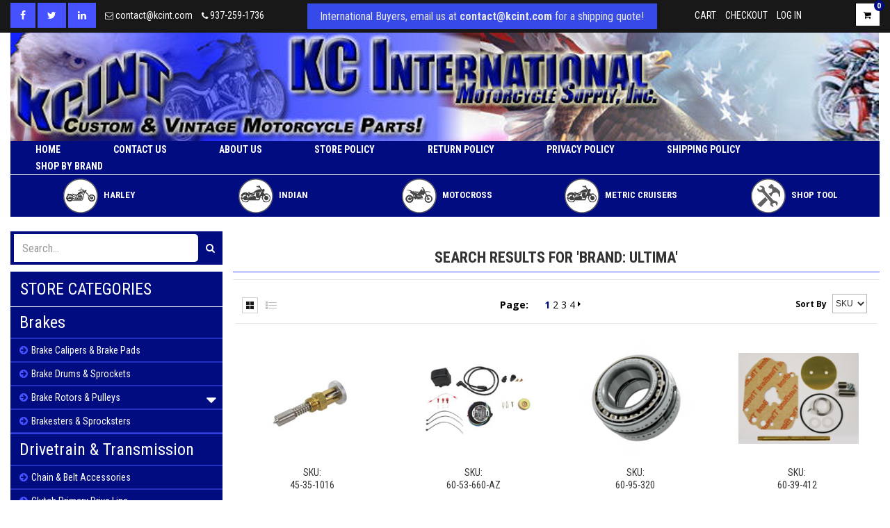

--- FILE ---
content_type: text/html; charset=UTF-8
request_url: https://kcint.com/search?q=brand:%0AUltima
body_size: 27602
content:
<!DOCTYPE html>
<html xmlns="http://www.w3.org/1999/xhtml" lang="en">
<head>
    <title>brand: Ultima | KCINT</title>
    <meta charset="utf-8" />
    <meta name="generator" content="SureDone 3.0" />
        <meta name="robots" content="" />
    <meta name="GOOGLEBOT" content="" />
    <meta name="description" content="" />
    <meta property="og:url" content="https://kcint.com/search?q=brand:
Ultima" />
        <meta property="og:type" content="article" />
        <meta property="og:title" content="brand: Ultima | KCINT" />
    <meta property="og:description" content="" />
        <meta property="og:image" content="https://d3inagkmqs1m6q.cloudfront.net/683955/logos/kcint.jpg" />
        <link rel="canonical" href="https://kcint.com/search?q=brand:
Ultima" />
    <link rel="alternate" href="https://kcint.com/feeds/products.xml" type="application/rss+xml" title="KCINT Products" /><link rel="alternate" href="https://kcint.com/feeds/galleries.xml" type="application/rss+xml" title="KCINT Galleries" />
    <link rel="shortcut icon" href="https://d3inagkmqs1m6q.cloudfront.net/683955/logos/favicon.ico" /><link rel="apple-touch-icon" href="https://d3inagkmqs1m6q.cloudfront.net/site/apple-touch-icon.png" />
    <script type="text/javascript" src="https://ajax.googleapis.com/ajax/libs/jquery/1.7.2/jquery.min.js"></script><script type="text/javascript" src="https://assets.suredone.com/scripts/jquerytools/1.2.5/jquery.tools.min.js"></script><script type="text/javascript" src="https://assets.suredone.com/min/scripts/sd-scripts.749944b6.b9eceb6d.min.js"></script><script type="text/javascript" src="https://assets.suredone.com/scripts/plugins/gallery/jquery.zoom.min.js"></script><script type="text/javascript" src="https://assets.suredone.com/scripts/plugins/gallery/jquery.colorbox-min.js"></script><script type="text/javascript" src="https://www.google.com/recaptcha/api.js"></script><script type="text/javascript" src="https://js.stripe.com/v3/"></script><script src="https://connect.facebook.net/en_US/all.js#xfbml=1"></script>
    <script>
    var sdcross_cart='https://kcint.com/cart';
    var sdcross_acct='https://kcint.com/account';
                var sdcards_countries = "ALL".split('*');
    var sdcards_checkoutpaypal = '';
                    </script>
            <script>
    (function(i,s,o,g,r,a,m){i['GoogleAnalyticsObject']=r;i[r]=i[r]||function(){
    (i[r].q=i[r].q||[]).push(arguments)},i[r].l=1*new Date();a=s.createElement(o),
    m=s.getElementsByTagName(o)[0];a.async=1;a.src=g;m.parentNode.insertBefore(a,m)
    })(window,document,'script','//www.google-analytics.com/analytics.js','ga');
    ga('create', 'UA-25901960-1', 'suredone.com');
    ga('set', 'forceSSL', true);
    ga('require', 'displayfeatures');
    ga('require', 'ec');
    ga('send', 'pageview');
    </script>
            <meta name="viewport" content="width=device-width, initial-scale=1, maximum-scale=1" />
    <!-- GOOGLE FONTS -->
    <link href="https://fonts.googleapis.com/css?family=Roboto+Condensed:400,700|Roboto:400,700&display=swap" rel="stylesheet">
    <link rel="stylesheet" href="https://fonts.googleapis.com/css?family=Open+Sans:300,400,600,700%7cPlayfair+Display:400,400i,700,900" />
    <!-- FONT ICONS -->
    <link rel="stylesheet" href="https://assets.suredone.com/default-2019/css/font-awesome.min.css" />
    <!-- Custom Icon Font -->
    <link rel="stylesheet" href="https://assets.suredone.com/default-2019/fonts/flaticon.css" />
    <!-- Bootstrap-->
    <link rel="stylesheet" href="https://assets.suredone.com/default-2019/plugins/css/bootstrap.min.css" />
    <!-- Fancybox-->
    <link rel="stylesheet" href="https://assets.suredone.com/default-2019/plugins/css/jquery.fancybox.min.css" />
    <!-- Animation -->
    <link rel="stylesheet" href="https://assets.suredone.com/default-2019/plugins/css/animate.css" />
    <!-- owl -->
    <link rel="stylesheet" href="https://assets.suredone.com/default-2019/plugins/css/owl.css" />
    <!--flexslider-->
    <link rel="stylesheet" href="https://assets.suredone.com/default-2019/plugins/css/flexslider.min.css" />
    <!-- selectize -->
    <link rel="stylesheet" href="https://assets.suredone.com/default-2019/plugins/css/selectize.css" />
    <link rel="stylesheet" href="https://assets.suredone.com/default-2019/plugins/css/selectize.bootstrap3.css" />
    <link rel="stylesheet" href="https://assets.suredone.com/default-2019/plugins/css/jquery-ui.min.css" />
    <!--dropdown -->
    <link rel="stylesheet" href="https://assets.suredone.com/default-2019/plugins/css/bootstrap-dropdownhover.min.css" />
    <!-- mobile nav-->
    <link rel="stylesheet" href="https://assets.suredone.com/default-2019/plugins/css/meanmenu.css" />
    <!-- COUSTOM CSS link  -->
    <link rel="stylesheet" href="https://assets.suredone.com/default-2019/css/sd-style-white.css" />
    <link rel="stylesheet" href="https://assets.suredone.com/default-2019/css/style-black-red.css" />
    <link rel="stylesheet" href="https://assets.suredone.com/default-2019/css/style.css" />
    <link rel="stylesheet" href="https://assets.suredone.com/default-2019/css/responsive.css" />
    <link rel="stylesheet" href="https://assets.suredone.com/default-2019/css/colorbox.css" />
    <link rel="stylesheet" href="https://d3inagkmqs1m6q.cloudfront.net/683955/css/ma.verticalmenu.css" media="all">

    <link rel="stylesheet" href="https://assets.suredone.com/default-2019/css/custom-20191103.css" />
    <link rel="stylesheet" href="https://d3inagkmqs1m6q.cloudfront.net/683955/css/custom-style.css" />
    <script src="https://assets.suredone.com/default-2019/js/cart.js"></script>
    <!-- chat -->
    
    <script src="https://v2.zopim.com/bin/v/widget_v2.319.js"></script>
    <script type="text/javascript">
        window.$zopim||(function(d,s){var z=$zopim=function(c){
        z._.push(c)},$=z.s=
        d.createElement(s),e=d.getElementsByTagName(s)[0];z.set=function(o){z.set.
        _.push(o)};z._=[];z.set._=[];$.async=!0;$.setAttribute('charset','utf-8');
        $.src='https://v2.zopim.com/?5YjRR3nSaBwkKiT0bNaxPVCAVTKZaMuT';z.t=+new Date;$.
        type='text/javascript';e.parentNode.insertBefore($,e)})(document,'script');
    </script>
        <script>
        $(document).ready(function () {
            var catID = $('#no_show').text();
            console.log(catID);
            $('li[class="' + catID + '"]').addClass('active').children('ul').css('display', 'block');
            $('li[class="' + catID + ' active"]').parentsUntil('ul.sidebar_dropdown').css('display', 'block');
        });
    </script>
</head>
<body>
            <header id="xt-home" class="xt-header">
        <div class="header-top">
            <div class="container">
                <div class="row">
                    <div class="col-xs-12 col-sm-6 col-md-4">
                        <ul>
                            <li class="social facebook">
                                <a href="https://www.facebook.com/kcint2/" target="_blank"><i class="fa fa-facebook"></i></a>
                            </li>
                            <li class="social twitter">
                                <a href="https://twitter.com/kcintcom?lang=en" target="_blank"><i class="fa fa-twitter"></i></a>
                            </li>
                            <li class="social linkedin">
                                <a href="https://www.linkedin.com/company/kc-international-motorcycle-supply-inc" target="_blank"><i class="fa fa-linkedin"></i></a>
                            </li>
                            <li class="header-contact">
                                <i class="fa fa-envelope-o"></i>
                                <a href="mailto:contact@kcint.com">contact@kcint.com</a>
                            </li>
                            <li class="header-mobile">
                                <i class="fa fa-phone"></i>
                                <a href="tel:937-259-1736">937-259-1736</a>
                            </li>
                        </ul>
                    </div>
                    <div class="col-xs-12 col-sm-6 col-md-5">
                        <p class="header-info">International Buyers, email us at <b><a href="mailto:contact@kcint.com">contact@kcint.com</a></b> for a shipping quote!</p>
                    </div>
                    <div class="user-navcol-md-6 header-links col-sm-11 col-md-2 col-xs-10">
                        <ul>
                            <li><a href="https://kcint.com/cart" title="Cart">Cart</a></li>
                            <li><a href="https://kcint.com/cart?do=checkout-customer" title="Checkout">Checkout</a></li>
                                                        <li><a href="https://kcint.com/account" title="Login">Log in</a></li>
                                                    </ul>
                    </div>
                    <!--CART-->
                    <div class="col-md-1 col-sm-1 col-xs-2">
                        <div class="xt-cart">
                            <ul>
                                <li class="dropdown">
                                    <a href="https://kcint.com/cart">
                                        <i class="fa fa-shopping-cart"></i>
                                    </a>
                                                                    </li>
                            </ul>
                                                                                    <span class="top-cart-price xt-item-count">
                                                                0
                                                            </span>
                                                    </div>
                    </div>
                </div>
            </div>
        </div>
        <div class="main-navigation">
            <nav class="navbar">
                <div class="container">
                    <div class="row">
                        <div class="col-xs-12">
                            <a class="logo-banner" href="https://kcint.com/">
                                <img class="img-responsive" src="https://d3inagkmqs1m6q.cloudfront.net/683955/images/kc_banner.png" alt="KC International - Custom & Vintage Motorcycle Parts!" />
                            </a>
                        </div>
                        <div class="navbar-header">
                            <!--<button type="button" class="navbar-toggle" data-toggle="collapse" data-target=".navbar-collapse">
                                <span aria-hidden="true" class="icon"></span>
                            </button>-->
                        </div>
                        <div class="col-xs-12">
                            <div class="hidden-xs hidden-sm" id="js-navbar-menu">
                                <ul class="nav ep-mobile-menu" id="navbar-nav">
                                    <li class="active"><a href="https://kcint.com/">Home</a></li>
                                    <li><a href="https://kcint.com/contact">Contact Us</a></li>
                                    <li><a href="https://kcint.com/pages/about-us/">About Us</a></li>
                                    <li><a href="https://kcint.com/pages/store-policy/">Store policy</a></li>
                                    <li><a href="https://kcint.com/pages/return-policy/">Return policy</a></li>
                                    <li><a href="https://kcint.com/pages/privacy-policy/">Privacy policy</a></li>
                                    <li><a href="https://kcint.com/pages/shipping-policy/">Shipping policy</a></li>
                                    <li class="shop-by-brand">
                                        <a href="#">shop by brand</a>
                                        <div class="shop-by-brand-dropdown">
                                                                                                                                                                                                                                <a href="/search?q=brand:Avon Tires">Avon Tires</a>
                                                                                            <a href="/search?q=brand:
BDL">
BDL</a>
                                                                                            <a href="/search?q=brand:
Bel Ray">
Bel Ray</a>
                                                                                            <a href="/search?q=brand:
Champion">
Champion</a>
                                                                                            <a href="/search?q=brand:
Custom Chrome">
Custom Chrome</a>
                                                                                            <a href="/search?q=brand:
Diamond Chain">
Diamond Chain</a>
                                                                                            <a href="/search?q=brand:
DNA">
DNA</a>
                                                                                            <a href="/search?q=brand:
Dunlop">
Dunlop</a>
                                                                                            <a href="/search?q=brand:
Innovative Balancing">
Innovative Balancing</a>
                                                                                            <a href="/search?q=brand:
KCINT">
KCINT</a>
                                                                                            <a href="/search?q=brand:
Kraft Tech">
Kraft Tech</a>
                                                                                            <a href="/search?q=brand:
Kuryakyn">
Kuryakyn</a>
                                                                                            <a href="/search?q=brand:
Lucas">
Lucas</a>
                                                                                            <a href="/search?q=brand:
Metzeler">
Metzeler</a>
                                                                                            <a href="/search?q=brand:
Michelin">
Michelin</a>
                                                                                            <a href="/search?q=brand:
MidWest">
MidWest</a>
                                                                                            <a href="/search?q=brand:
Mid-Usa">
Mid-Usa</a>
                                                                                            <a href="/search?q=brand:
Precision">
Precision</a>
                                                                                            <a href="/search?q=brand:
Red Kote">
Red Kote</a>
                                                                                            <a href="/search?q=brand:
RevTech">
RevTech</a>
                                                                                            <a href="/search?q=brand:
Santee">
Santee</a>
                                                                                            <a href="/search?q=brand:
Shinko">
Shinko</a>
                                                                                            <a href="/search?q=brand:
Sunmyth">
Sunmyth</a>
                                                                                            <a href="/search?q=brand:
Ultima">
Ultima</a>
                                                                                            <a href="/search?q=brand:
Vance & Hines">
Vance & Hines</a>
                                                                                            <a href="/search?q=brand:
Vee Rubber">
Vee Rubber</a>
                                                                                            <a href="/search?q=brand:
V-Factor">
V-Factor</a>
                                                                                            <a href="/search?q=brand:
V-Twin">
V-Twin</a>
                                                                                            <a href="/search?q=brand:"></a>
                                                                                                                                                                                                                                <a href="/search?q=brand:"></a>
                                                                                                                                </div>
                                    </li>
                                </ul>
                            </div>
                        </div>
                        <div class="col-xs-12 header-moto-cats">
                            <ul class="cf clearfix">
                                <li>
                                    <a href="/search?q=harley">
                                    <span><img src="https://d3inagkmqs1m6q.cloudfront.net/683955/images/engine-icon.png"></span>
                                    <span>Harley</span>
                                    </a>
                                </li>
                                <li>
                                    <a href="/search?q=indian">
                                    <span><img src="https://d3inagkmqs1m6q.cloudfront.net/683955/images/pipe-icon.png"></span>
                                    <span>Indian</span>
                                    </a>
                                </li>
                                <li>
                                    <a href="/search?q=motocross">
                                    <span><img src="https://d3inagkmqs1m6q.cloudfront.net/683955/images/el-icon.png"></span>
                                    <span>Motocross</span>
                                    </a>
                                </li>
                                <li>
                                    <a href="/search?q=cruisers">
                                    <span><img src="https://d3inagkmqs1m6q.cloudfront.net/683955/images/pipe-icon.png"></span>
                                    <span>Metric Cruisers</span>
                                    </a>
                                </li>
                                <li>
                                    <a href="/search?q=tool">
                                    <span><img src="https://d3inagkmqs1m6q.cloudfront.net/683955/images/wheels-icon.png"></span>
                                    <span>Shop Tool</span>
                                    </a>
                                </li>
                                
                            </ul>
                        </div>
                    </div>
                </div>
            </nav>
        </div>
        <!--Mobile Menu-->
        <div class="main-color-bg">
            <div class="container">
                <div class="row">

                </div>
            </div>
        </div>
    </header>
    <!--
    |========================
    |  MOBILE MENU
    |========================
    -->
    <div class="menu-spacing">
        <div class="container">
            <div class="row">
                <div class="col-xs-12">
                    <div class="mobile-menu-area visible-xs visible-sm clearfix">
                        <a class="navbar-brand visible-sm visible-xs" href="#">
                            Store Categories
                        </a>
                        <div class="mobile-menu">
                            <nav id="mobile-menu-active">
                                <ul class="main-menu">
                                    <li class="active"><a href="https://kcint.com/">Home</a></li>
                                    <li><a href="https://kcint.com/contact">Contact Us</a></li>
                                    <li><a href="https://kcint.com/pages/about/">About Us</a></li>
                                    <li><a href="https://kcint.com/pages/store-policy/">Store policy</a></li>
                                    <li><a href="https://kcint.com/pages/return-policy/">Return policy</a></li>
                                    <li><a href="https://kcint.com/pages/privacy-policy/">Privacy policy</a></li>
                                    <li><a href="https://kcint.com/pages/shipping-policy/">Shipping policy</a></li>
                                    <li class="shop-by-brand"><a href="#">shop by brand</a>
                                        <ul>
                                                                                                                                                                                                                                <li><a href="/search?q=brand:Avon Tires">Avon Tires</a></li>
                                                                                            <li><a href="/search?q=brand:
BDL">
BDL</a></li>
                                                                                            <li><a href="/search?q=brand:
Bel Ray">
Bel Ray</a></li>
                                                                                            <li><a href="/search?q=brand:
Champion">
Champion</a></li>
                                                                                            <li><a href="/search?q=brand:
Custom Chrome">
Custom Chrome</a></li>
                                                                                            <li><a href="/search?q=brand:
Diamond Chain">
Diamond Chain</a></li>
                                                                                            <li><a href="/search?q=brand:
DNA">
DNA</a></li>
                                                                                            <li><a href="/search?q=brand:
Dunlop">
Dunlop</a></li>
                                                                                            <li><a href="/search?q=brand:
Innovative Balancing">
Innovative Balancing</a></li>
                                                                                            <li><a href="/search?q=brand:
KCINT">
KCINT</a></li>
                                                                                            <li><a href="/search?q=brand:
Kraft Tech">
Kraft Tech</a></li>
                                                                                            <li><a href="/search?q=brand:
Kuryakyn">
Kuryakyn</a></li>
                                                                                            <li><a href="/search?q=brand:
Lucas">
Lucas</a></li>
                                                                                            <li><a href="/search?q=brand:
Metzeler">
Metzeler</a></li>
                                                                                            <li><a href="/search?q=brand:
Michelin">
Michelin</a></li>
                                                                                            <li><a href="/search?q=brand:
MidWest">
MidWest</a></li>
                                                                                            <li><a href="/search?q=brand:
Mid-Usa">
Mid-Usa</a></li>
                                                                                            <li><a href="/search?q=brand:
Precision">
Precision</a></li>
                                                                                            <li><a href="/search?q=brand:
Red Kote">
Red Kote</a></li>
                                                                                            <li><a href="/search?q=brand:
RevTech">
RevTech</a></li>
                                                                                            <li><a href="/search?q=brand:
Santee">
Santee</a></li>
                                                                                            <li><a href="/search?q=brand:
Shinko">
Shinko</a></li>
                                                                                            <li><a href="/search?q=brand:
Sunmyth">
Sunmyth</a></li>
                                                                                            <li><a href="/search?q=brand:
Ultima">
Ultima</a></li>
                                                                                            <li><a href="/search?q=brand:
Vance & Hines">
Vance & Hines</a></li>
                                                                                            <li><a href="/search?q=brand:
Vee Rubber">
Vee Rubber</a></li>
                                                                                            <li><a href="/search?q=brand:
V-Factor">
V-Factor</a></li>
                                                                                            <li><a href="/search?q=brand:
V-Twin">
V-Twin</a></li>
                                                                                            <li><a href="/search?q=brand:"></a></li>
                                                                                                                                                                                                                                <li><a href="/search?q=brand:"></a></li>
                                                                                                                                </ul>
                                    </li>
                                    <li class="last_cat"><a href="#">Store Categories <i class="fa fa-arrow-circle-down"></i></a></li>
                                                                                                                                                                                                                                                                                                                                                                                                                                                                                                                                                                                                                                                                                                                                                                                                                                                                                                                                                                                                                                                                                                                                                                                                                                                                                                                                                                                                                                                                                                                                                                                                                                                                                                                                                                                                                                                                                                                                                                                                                                                                                                                                                                                                                                                                                                                                                                                                                                                                                                                                                                                                                                                                                                                                                                                                                                                                                                                                                                                                                                                                                                                                                                                                                                                                                                                                                                                                                                                                                                                                                                                                                                                                                                                                                                                                                                                                                                                                                                                                                                                                                                                                                                                                                                                                                                                                                                                                                                                                                                                                                                                                                                                                                                                                                                                                                                                                                                                                                                                                                                                                                                                                                                                                                                                                                                                                                                                                                                                                                                                                                                                                                                                                                                                                                                                                                                                                                                                                                                                                                                                                                                                                                                                                                                                                                                                                                                                                                                                                                                                                                                                                                                                                                                                                                                                                                                                                                                                                                                                                                                                                                                                                                                                                                                                                                                                                                                                                                                                                                                                                                                                                                                                                                                                                                                                                                                                                                                                                                                                                                                                                                                                                                                                                                                                                                                                                                                                                                                                                                                                                                                                                                                                                                                                                                                                                                                                                                                                                                                                                                                                                                                                                                                                                                                                                                                                                                                                                                                                                                                                                                                                                                                                                                                                                                                                                                                                                                                                                                                                                                                                                                                                                                                                                                                                                                                                                                                                                                                                                                                                                                                                                                                                                                                                                                                                                                                                                                                                                                                                                                                                                                                                                                                                                                                                                                                                                                                                                                                                                                                                                                                                                                                                                                                                                                                                                                                                                                                                                                                                                                                                                                                                                                                                                                                                                                                                                                                                                                                                                                                                                                                                                                                                                                                                                                                                                                                                                                                                                                                                                                                                                                                                                                                                                                                                                                                                                                                                                                                                                                                                                                                                                                                                                                                                                                                                                                                                                                                                                                                                                                                                                                                                                                                                                                                                                                                                                                                                                                                                                                                                                                                                                                                                                                                                                                                                                                                                                                                                                                                                                                                                                                                                                                                                                                                                                                                                                                                                                                                                                                                                                                                                                                                                                                                                                                                                                                                                                                                                                                                                                                                                                                                                                                                                                                                                                                                                                                                                                                                                                                                                                                                                                                                                                                                                                                                                                                                                                                                                                                                                                                                                                                                                                                                                                                                                                                                                                                                                                                                                                                                                                                                                                                                                                                                                                                                                                                                                                                                                                                                                                                                                                                                                                                                                                                                                                                                                                                                                                                                                                                                                                                                                                                                                                                                                                                                                                                                                                                                                                                                                                                                                                                                                                                                                                                                                                                                                                                                                                                                                                                                                                                                                                                                                                                                                                                                                                                                                                                                                                                                                                                                                                                                                                                                                                                                                                                                                                                                                                                                                                                                                                                                                                                                                                                                                                                                                                                                                                                                                                                                                                                                                                                                                                                                                                                                                                                                                                                                                                                                                                                                                                                                                                                                                                                                                                                                                                                                                                                                                                                                                                                                                                                                                                                                                                                                                                                                                                                                                                                                                                                                                                                                                                                                                                                                                                                                                                                                                                                                                                                                                                                                                                                                                                                                                                                                                                                                                                                                                                                                                                                                                                                                                                                                                                                                                                                                                                                                                                                                                                                                                                                                                                                                                                                                                                                                                                                                                                                                                                                                                                                                                                                                                                                                                                                                                                                                                                                                                                                                                                                                                                                                                                                                                                                                                                                                                                                                                                                                                                                                                                                                                                                                                                                                                                                                                                                                                                                                                                                                                                                                                                                                                                                                                                                                                                                                                                                                                                                                                                                                                                                                                                                                                                                                                                                                                                                                                                                                                                                                                                                                                                                                                                                                                                                                                                                                                                                                                                                                                                                                                                                                                                                                                                                                                                                                                                                                                                                                                                                                                                                                                                                                                                                                                                                                                                                                                                                                                                                                                                                                                                                                                                                                                                                                                                                                                                                                                                                                                                                                                                                                                                                                                                                                                                                                                                                                                                                                                                                                                                                                                                                                                                                                                                                                                                                                                                                                                                                                                                                                                                                                                                                                                                                                                                                                                                                                                                                                                                                                                                                                                                                                                                                                                                                                                                                                                                                                                                                                                                                                                                                                                                                                                                                                                                                                                                                                                                                                                                                                                                                                                                                                                                                                                                                                                                                                                                                                                                                                                                                                                                                                                                                                                                                                                                                                                                                                                                                                                                                                                                                                                                                                                                                                                                                                                                                                                                                                                                                                                                                                                                                                                                                                                                                                                                                                                                                                                                                                                                                                                                                                                                                                                                                                                                                                                                                                                                                                                                                                                                                                                                                                                                                                                                                                                                                                                                                                                                                                                                                                                                                                                                                                                                                                                                                                                                                                                                                                                                                                                                                                                                                                                                                                                                                                                                                                                                                                                                                                                                                                                                                                                                                                                                                                                                                                                                                                                                                                                                                                                                                                                                                                                                                                                                                                                                                                                                                                                                                                                                                                                                                                                                                                                                                                                                                                                                                                                                                                                                                                                                                                                                                                                                                                                                                                                                                                                                                                                                                                                                                                                                                                                                                                                                                                                                            <li>
                                        <a class="main-a" href="https://kcint.com/brakes/">Brakes</a>
                                        <ul>
                                                                                        <li>
                                                <a href="https://kcint.com/brake-calipers-brake-pads/" class="main-a">Brake Calipers & Brake Pads</a>
                                                                                            </li>
                                                                                        <li>
                                                <a href="https://kcint.com/brake-drums-sprockets/" class="main-a">Brake Drums & Sprockets</a>
                                                                                            </li>
                                                                                        <li>
                                                <a href="https://kcint.com/brake-rotors-pulleys/" class="main-a">Brake Rotors & Pulleys</a>
                                                                                                <ul>
                                                                                                        <li><a href="https://kcint.com/custom-rotors-pulleys/">Custom Rotors & Pulleys</a></li>
                                                                                                        <li><a href="https://kcint.com/mesh-rotors-pulleys/">Mesh Rotors & Pulleys</a></li>
                                                                                                        <li><a href="https://kcint.com/oem-circular-rotors-pulleys/">OEM Circular Rotors & Pulleys</a></li>
                                                                                                        <li><a href="https://kcint.com/spoke-rotors-pulleys/">Spoke Rotors & Pulleys</a></li>
                                                                                                        <li><a href="https://kcint.com/star-rotors-pulleys/">Star Rotors & Pulleys</a></li>
                                                                                                    </ul>
                                                                                            </li>
                                                                                        <li>
                                                <a href="https://kcint.com/brakesters-sprockters/" class="main-a">Brakesters & Sprocksters</a>
                                                                                            </li>
                                                                                    </ul>
                                    </li>
                                                                                                                                                <li>
                                        <a class="main-a" href="https://kcint.com/drivetrain-transmission/">Drivetrain & Transmission</a>
                                        <ul>
                                                                                        <li>
                                                <a href="https://kcint.com/chain-belt-accessories/" class="main-a">Chain & Belt Accessories</a>
                                                                                            </li>
                                                                                        <li>
                                                <a href="https://kcint.com/clutch-primary-drive-line/" class="main-a">Clutch Primary Drive Line</a>
                                                                                            </li>
                                                                                        <li>
                                                <a href="https://kcint.com/transmission-related/" class="main-a">Transmission & Related</a>
                                                                                            </li>
                                                                                    </ul>
                                    </li>
                                                                                                                                                <li>
                                        <a class="main-a" href="https://kcint.com/electrical/">Electrical</a>
                                        <ul>
                                                                                        <li>
                                                <a href="https://kcint.com/alternator-stater-regulator/" class="main-a">Alternator Stater Regulator</a>
                                                                                            </li>
                                                                                        <li>
                                                <a href="https://kcint.com/batteries-boxes-covers-related/" class="main-a">Batteries Boxes Covers Related</a>
                                                                                            </li>
                                                                                        <li>
                                                <a href="https://kcint.com/electrical-components/" class="main-a">Electrical Components </a>
                                                                                            </li>
                                                                                        <li>
                                                <a href="https://kcint.com/headlight-spotlight-related/" class="main-a">Headlight & Spotlight Related</a>
                                                                                            </li>
                                                                                        <li>
                                                <a href="https://kcint.com/starter-generator-related/" class="main-a">Starter Generator Related</a>
                                                                                            </li>
                                                                                        <li>
                                                <a href="https://kcint.com/turn-signals-tail-lights/" class="main-a">Turn Signals & Tail Lights</a>
                                                                                            </li>
                                                                                    </ul>
                                    </li>
                                                                                                                                                <li>
                                        <a class="main-a" href="https://kcint.com/engine/">Engine</a>
                                        <ul>
                                                                                        <li>
                                                <a href="https://kcint.com/carburetor-air-cleaner/" class="main-a">Carburetor & Air Cleaner</a>
                                                                                            </li>
                                                                                        <li>
                                                <a href="https://kcint.com/engine-parts-covers/" class="main-a">Engine Parts & Covers</a>
                                                                                            </li>
                                                                                        <li>
                                                <a href="https://kcint.com/motor-mounts/" class="main-a">Motor Mounts</a>
                                                                                            </li>
                                                                                        <li>
                                                <a href="https://kcint.com/oil-filters-lubricants/" class="main-a">Oil Filters & Lubricants</a>
                                                                                            </li>
                                                                                        <li>
                                                <a href="https://kcint.com/oil-tanks-brackets/" class="main-a">Oil Tanks & Brackets</a>
                                                                                            </li>
                                                                                    </ul>
                                    </li>
                                                                                                                                                <li>
                                        <a class="main-a" href="https://kcint.com/exhaust/">Exhaust</a>
                                        <ul>
                                                                                        <li>
                                                <a href="https://kcint.com/exhaust-mufflers-related/" class="main-a">Exhaust Mufflers Related</a>
                                                                                            </li>
                                                                                        <li>
                                                <a href="https://kcint.com/exhaust-vance-hines/" class="main-a">Exhaust Vance & Hines</a>
                                                                                            </li>
                                                                                    </ul>
                                    </li>
                                                                                                                                                <li>
                                        <a class="main-a" href="https://kcint.com/foot-controls/">Foot Controls</a>
                                        <ul>
                                                                                        <li>
                                                <a href="https://kcint.com/footpegs-floorboards/" class="main-a">Footpegs & Floorboards</a>
                                                                                            </li>
                                                                                        <li>
                                                <a href="https://kcint.com/forward-controls-related/" class="main-a">Forward Controls Related</a>
                                                                                            </li>
                                                                                    </ul>
                                    </li>
                                                                                                                                                <li>
                                        <a class="main-a" href="https://kcint.com/frame-body/">Frame & Body</a>
                                        <ul>
                                                                                        <li>
                                                <a href="https://kcint.com/dash-speedo-instrument-related/" class="main-a">Dash Speedo Instrument Related</a>
                                                                                            </li>
                                                                                        <li>
                                                <a href="https://kcint.com/fenders-front/" class="main-a">Fenders Front</a>
                                                                                            </li>
                                                                                        <li>
                                                <a href="https://kcint.com/fenders-rear/" class="main-a">Fenders Rear</a>
                                                                                            </li>
                                                                                        <li>
                                                <a href="https://kcint.com/frames-accessories/" class="main-a">Frames & Accessories</a>
                                                                                            </li>
                                                                                        <li>
                                                <a href="https://kcint.com/frames-kraft-tech/" class="main-a">Frames Kraft Tech</a>
                                                                                                <ul>
                                                                                                        <li><a href="https://kcint.com/twin-cam-frames/">Twin Cam Frames</a></li>
                                                                                                        <li><a href="https://kcint.com/rigid-frames/">Rigid Frames</a></li>
                                                                                                        <li><a href="https://kcint.com/swing-arm-frames/">Swing Arm Frames</a></li>
                                                                                                        <li><a href="https://kcint.com/softail-style-frames/">Softail Style Frames</a></li>
                                                                                                    </ul>
                                                                                            </li>
                                                                                        <li>
                                                <a href="https://kcint.com/gas-tanks-caps-related/" class="main-a">Gas Tanks & Caps Related</a>
                                                                                            </li>
                                                                                        <li>
                                                <a href="https://kcint.com/hardware-kits-axles-spacers/" class="main-a">Hardware Kits & Axles Spacers</a>
                                                                                            </li>
                                                                                        <li>
                                                <a href="https://kcint.com/kickstands-sidestands/" class="main-a">Kickstands Sidestands</a>
                                                                                            </li>
                                                                                        <li>
                                                <a href="https://kcint.com/luggage-saddlebags/" class="main-a">Luggage & Saddlebags</a>
                                                                                            </li>
                                                                                        <li>
                                                <a href="https://kcint.com/motorcycle-seats/" class="main-a">Motorcycle Seats</a>
                                                                                            </li>
                                                                                        <li>
                                                <a href="https://kcint.com/swing-arms-wide-drive-kits/" class="main-a">Swing Arms & Wide Drive Kits</a>
                                                                                            </li>
                                                                                        <li>
                                                <a href="https://kcint.com/windshields/" class="main-a">Windshields </a>
                                                                                            </li>
                                                                                    </ul>
                                    </li>
                                                                                                                                                <li>
                                        <a class="main-a" href="https://kcint.com/front-rear-suspension/">Front & Rear Suspension</a>
                                        <ul>
                                                                                        <li>
                                                <a href="https://kcint.com/front-ends-antique-vintage-replica-springer/" class="main-a">Front Ends Antique Vintage Replica Springer</a>
                                                                                            </li>
                                                                                        <li>
                                                <a href="https://kcint.com/front-ends-dna-springers-chrome-black/" class="main-a">Front Ends DNA Springers Chrome & Black</a>
                                                                                                <ul>
                                                                                                        <li><a href="https://kcint.com/black-springer-front-ends/">Black Springer Front Ends</a></li>
                                                                                                        <li><a href="https://kcint.com/chrome-springer-front-ends/">Chrome Springer Front Ends</a></li>
                                                                                                    </ul>
                                                                                            </li>
                                                                                        <li>
                                                <a href="https://kcint.com/front-ends-dna-ultima-wide-glide-41mm/" class="main-a">Front Ends DNA & Ultima Wide Glide 41mm</a>
                                                                                                <ul>
                                                                                                        <li><a href="https://kcint.com/dna-black-wide-glide-front-ends-w-hidden-axle/">DNA Black Wide Glide Front Ends W/ Hidden Axle</a></li>
                                                                                                        <li><a href="https://kcint.com/dna-chrome-wide-glide-front-ends-w-hidden-axle/">DNA Chrome Wide Glide Front Ends W/ Hidden Axle</a></li>
                                                                                                        <li><a href="https://kcint.com/dna-wide-glide-inverted-front-ends/">DNA Wide Glide Inverted Front Ends</a></li>
                                                                                                        <li><a href="https://kcint.com/ultima-chrome-wide-glide-front-ends/">Ultima Chrome Wide Glide Front Ends</a></li>
                                                                                                    </ul>
                                                                                            </li>
                                                                                        <li>
                                                <a href="https://kcint.com/front-ends-fork-tubes-39-41mm/" class="main-a">Front Ends Fork Tubes 39 & 41mm</a>
                                                                                            </li>
                                                                                        <li>
                                                <a href="https://kcint.com/front-ends-sliders-lower-legs/" class="main-a">Front Ends Sliders & Lower Legs</a>
                                                                                            </li>
                                                                                        <li>
                                                <a href="https://kcint.com/front-ends-inverted-62mm/" class="main-a">Front Ends Inverted 62mm</a>
                                                                                            </li>
                                                                                        <li>
                                                <a href="https://kcint.com/shocks-related/" class="main-a">Shocks & Related</a>
                                                                                            </li>
                                                                                        <li>
                                                <a href="https://kcint.com/triple-trees-fork-accessories/" class="main-a">Triple Trees & Fork Accessories </a>
                                                                                            </li>
                                                                                    </ul>
                                    </li>
                                                                                                                                                <li>
                                        <a class="main-a" href="https://kcint.com/handle-bars-controls/">Handle Bars & Controls</a>
                                        <ul>
                                                                                        <li>
                                                <a href="https://kcint.com/hand-controls-levers-related/" class="main-a">Hand Controls Levers Related</a>
                                                                                            </li>
                                                                                        <li>
                                                <a href="https://kcint.com/handle-grips/" class="main-a">Handle Grips</a>
                                                                                            </li>
                                                                                        <li>
                                                <a href="https://kcint.com/handlebars-risers/" class="main-a">Handlebars & Risers</a>
                                                                                            </li>
                                                                                        <li>
                                                <a href="https://kcint.com/mirrors-chrome-black/" class="main-a">Mirrors Chrome & Black</a>
                                                                                            </li>
                                                                                    </ul>
                                    </li>
                                                                                                                                                <li>
                                        <a class="main-a" href="https://kcint.com/miscellaneous-items/">Miscellaneous Items</a>
                                        <ul>
                                                                                        <li>
                                                <a href="https://kcint.com/misc-parts/" class="main-a">Misc Parts</a>
                                                                                            </li>
                                                                                        <li>
                                                <a href="https://kcint.com/shop-tools/" class="main-a">Shop Tools</a>
                                                                                                <ul>
                                                                                                        <li><a href="https://kcint.com/abrasives/">Abrasives </a></li>
                                                                                                        <li><a href="https://kcint.com/air-tools/">Air Tools</a></li>
                                                                                                        <li><a href="https://kcint.com/angle-blocks-irons-plates/">Angle Blocks / Irons / Plates</a></li>
                                                                                                        <li><a href="https://kcint.com/calipers-height-gauges/">Calipers & Height Gauges</a></li>
                                                                                                        <li><a href="https://kcint.com/cutting-tools-sets/">Cutting Tools & Sets</a></li>
                                                                                                        <li><a href="https://kcint.com/files/">Files</a></li>
                                                                                                        <li><a href="https://kcint.com/gage-blocks-pin-gages/">Gage Blocks & Pin Gages</a></li>
                                                                                                        <li><a href="https://kcint.com/hand-tools/">Hand Tools</a></li>
                                                                                                        <li><a href="https://kcint.com/indicators-accessories/">Indicators & Accessories</a></li>
                                                                                                        <li><a href="https://kcint.com/lathe-tools-accessories/">Lathe Tools & Accessories</a></li>
                                                                                                        <li><a href="https://kcint.com/measuring-tapes-inch-metric/">Measuring Tapes Inch Metric</a></li>
                                                                                                        <li><a href="https://kcint.com/micrometers-bore-gages/">Micrometers & Bore Gages</a></li>
                                                                                                        <li><a href="https://kcint.com/parallels-v-blocks/">Parallels & V-Blocks</a></li>
                                                                                                        <li><a href="https://kcint.com/precision-hand-tools-misc/">Precision Hand Tools Misc</a></li>
                                                                                                        <li><a href="https://kcint.com/rotary-tables-indexers/">Rotary Tables & Indexers</a></li>
                                                                                                        <li><a href="https://kcint.com/surface-plates/">Surface Plates</a></li>
                                                                                                        <li><a href="https://kcint.com/surplus-specials-closeouts/">Surplus Specials & Closeouts</a></li>
                                                                                                        <li><a href="https://kcint.com/vertical-mill-accessories/">Vertical Mill Accessories </a></li>
                                                                                                        <li><a href="https://kcint.com/vises-sine-plates/">Vises & Sine Plates</a></li>
                                                                                                    </ul>
                                                                                            </li>
                                                                                    </ul>
                                    </li>
                                                                                                                                                <li>
                                        <a class="main-a" href="https://kcint.com/tires/">Tires</a>
                                        <ul>
                                                                                        <li>
                                                <a href="https://kcint.com/inner-tubes/" class="main-a">Inner Tubes</a>
                                                                                            </li>
                                                                                        <li>
                                                <a href="https://kcint.com/tires-avon/" class="main-a">Tires Avon</a>
                                                                                                <ul>
                                                                                                        <li><a href="https://kcint.com/avon-cobra-front-rear/">Avon Cobra Front & Rear</a></li>
                                                                                                        <li><a href="https://kcint.com/avon-speedmaster-front/">Avon Speedmaster Front</a></li>
                                                                                                    </ul>
                                                                                            </li>
                                                                                        <li>
                                                <a href="https://kcint.com/tires-metzeler/" class="main-a">Tire Metzeler</a>
                                                                                            </li>
                                                                                        <li>
                                                <a href="https://kcint.com/tire-michelin/" class="main-a">Tires Michelin</a>
                                                                                            </li>
                                                                                        <li>
                                                <a href="https://kcint.com/tires-dunlop/" class="main-a">Tires Dunlop</a>
                                                                                                <ul>
                                                                                                        <li><a href="https://kcint.com/dunlop-d404-front-rear/">Dunlop D404 Front & Rear</a></li>
                                                                                                        <li><a href="https://kcint.com/dunlop-harley-davidson-d401-front-rear/">Dunlop Harley Davidson D401 Front & Rear</a></li>
                                                                                                        <li><a href="https://kcint.com/dunlop-harley-davidson-d402-touring-front-rear/">Dunlop Harley Davidson D402 Touring Front & Rear</a></li>
                                                                                                        <li><a href="https://kcint.com/dunlop-elite-3-front-rear/">Dunlop Elite 3 Front & Rear</a></li>
                                                                                                    </ul>
                                                                                            </li>
                                                                                        <li>
                                                <a href="https://kcint.com/tires-vee-rubeer/" class="main-a">Tires Vee Rubber</a>
                                                                                            </li>
                                                                                        <li>
                                                <a href="https://kcint.com/tires-shinko/" class="main-a">Tires Shinko</a>
                                                                                                <ul>
                                                                                                        <li><a href="https://kcint.com/classic-240-270/">Classic 240 & 270</a></li>
                                                                                                        <li><a href="https://kcint.com/shinko-777-front-rear/">Shinko 777 Front & Rear</a></li>
                                                                                                    </ul>
                                                                                            </li>
                                                                                    </ul>
                                    </li>
                                                                                                                                                <li>
                                        <a class="main-a" href="https://kcint.com/wheels/">Wheels</a>
                                        <ul>
                                                                                        <li>
                                                <a href="https://kcint.com/bearings-axles-spacers/" class="main-a">Bearing & Axles & Spacers</a>
                                                                                            </li>
                                                                                        <li>
                                                <a href="https://kcint.com/wheels-40-spoke/" class="main-a">Wheels 40 Spoke</a>
                                                                                            </li>
                                                                                        <li>
                                                <a href="https://kcint.com/wheels-40-spoke-billet-hub/" class="main-a">Wheels 40 Spoke Billet Hub</a>
                                                                                            </li>
                                                                                        <li>
                                                <a href="https://kcint.com/wheels-60-spoke/" class="main-a">Wheels 60 Spoke</a>
                                                                                            </li>
                                                                                        <li>
                                                <a href="https://kcint.com/wheels-60-spoke-billet-hub/" class="main-a">Wheels 60 Spoke Billet Hub</a>
                                                                                            </li>
                                                                                        <li>
                                                <a href="https://kcint.com/wheels-80-spoke/" class="main-a">Wheels 80 Spoke</a>
                                                                                            </li>
                                                                                        <li>
                                                <a href="https://kcint.com/wheels-80-spoke-billet-hub/" class="main-a">Wheels 80 Spoke Billet Hub</a>
                                                                                            </li>
                                                                                        <li>
                                                <a href="https://kcint.com/wheels-80-spoke-kc-int/" class="main-a">Wheels 80 Spoke Kc Int</a>
                                                                                            </li>
                                                                                        <li>
                                                <a href="https://kcint.com/wheels-custom-mags-wheel-sets/" class="main-a">Wheels Custom Mags Wheel Sets</a>
                                                                                            </li>
                                                                                        <li>
                                                <a href="https://kcint.com/wheels-dna-extreme-motocross/" class="main-a">Wheels DNA Extreme Motocross</a>
                                                                                            </li>
                                                                                        <li>
                                                <a href="https://kcint.com/wheels-dna-fatty-40-fat-spoke/" class="main-a">Wheels DNA Fatty 40 Fat Spoke</a>
                                                                                                <ul>
                                                                                                        <li><a href="https://kcint.com/black-rim-hub-spokes/">Black Rim, Hub & Spokes</a></li>
                                                                                                        <li><a href="https://kcint.com/chrome-with-smooth-spokes/">Chrome With Smooth Spokes</a></li>
                                                                                                    </ul>
                                                                                            </li>
                                                                                        <li>
                                                <a href="https://kcint.com/wheels-dna-mammoth-52-fat-spoke/" class="main-a">Wheels DNA Mammoth 52 Fat Spoke</a>
                                                                                                <ul>
                                                                                                        <li><a href="https://kcint.com/chrome-with-52-smooth-spokes/">Chrome With 52 Smooth Spokes</a></li>
                                                                                                        <li><a href="https://kcint.com/chrome-with-diamond-spokes/">Chrome With Diamond Spokes</a></li>
                                                                                                        <li><a href="https://kcint.com/diamond-spokes-black-rim-hub/">Diamond Spokes Black Rim & Hub</a></li>
                                                                                                        <li><a href="https://kcint.com/smooth-spokes-black-rim-hub/">Smooth Spokes Black Rim & Hub</a></li>
                                                                                                    </ul>
                                                                                            </li>
                                                                                        <li>
                                                <a href="https://kcint.com/wheels-ultima-38-fat-spoke/" class="main-a">Wheels Ultima 38 Fat Spoke</a>
                                                                                                <ul>
                                                                                                        <li><a href="https://kcint.com/38-black-rim-hub/">Black Rim & Hub</a></li>
                                                                                                        <li><a href="https://kcint.com/38-black-rim-hub-spokes/">Black Rim, Hub & Spokes</a></li>
                                                                                                        <li><a href="https://kcint.com/38-chrome-with-smooth-spokes/">Chrome With Smooth Spokes</a></li>
                                                                                                    </ul>
                                                                                            </li>
                                                                                        <li>
                                                <a href="https://kcint.com/wheels-ultima-48-fat-spoke/" class="main-a">Wheels Ultima 48 Fat Spoke</a>
                                                                                                <ul>
                                                                                                        <li><a href="https://kcint.com/48-black-rim-hub/">Black Rim & Hub</a></li>
                                                                                                        <li><a href="https://kcint.com/48-black-rim-hub-spokes/">Black Rim, Hub & Spokes</a></li>
                                                                                                        <li><a href="https://kcint.com/48-chrome-with-smooth-spokes/">Chrome With Smooth Spokes</a></li>
                                                                                                    </ul>
                                                                                            </li>
                                                                                    </ul>
                                    </li>
                                                                                                        </ul>
                            </nav>
                        </div>
                    </div>
                </div>
            </div>
        </div>
    </div>
    <div class="container">
    <div class="row">
        <div class="col-md-3">
            <div class="sidebar">
		    <div class="site-search clearfix">
        <form action="https://kcint.com/search" method="get" id="search-box" class="clearfix" onsubmit="return sdAjaxForm(this)">
            <div class="row">
                <div class="form-group xt-form search-bar col-md-12 col-sm-12 col-xs-12">
                    <input type="text" name="q" class="form-control" id="search-box-input" placeholder="Search..." />
                    <button type="submit" value="q" id="search-box-btn" onclick="return sdEmptyValue('search-box-input')" class="btn btn-primary btn-search"><i class="fa fa-search"></i></button>
                </div>
            </div>
        </form>
    </div>
    <div class="block block-verticalmenu hidden-xs hidden-sm">
        <div class="block-title">Store Categories</div>
        <div class="block-content">
            <!--<ul class="nav-menu"><li><a href="https://kcint.com/brakes/">Brakes</a></li> <li><a href="https://kcint.com/drivetrain-transmission/">Drivetrain &amp; Transmission</a></li> <li><a href="https://kcint.com/electrical/">Electrical</a></li> <li><a href="https://kcint.com/engine/">Engine</a></li> <li><a href="https://kcint.com/exhaust/">Exhaust</a></li> <li><a href="https://kcint.com/foot-controls/">Foot Controls</a></li> <li><a href="https://kcint.com/frame-body/">Frame &amp; Body</a></li> <li><a href="https://kcint.com/front-rear-suspension/">Front &amp; Rear Suspension</a></li> <li><a href="https://kcint.com/handle-bars-controls/">Handle Bars &amp; Controls</a></li> <li><a href="https://kcint.com/miscellaneous-items/">Miscellaneous Items</a></li> <li><a href="https://kcint.com/tires/">Tires</a></li> <li><a href="https://kcint.com/wheels/">Wheels</a></li></ul>-->
            <ul id="ma-accordion" class="accordion">
                                                                                                                                                                                                                                                                                                                                                                                                                
                                                                                                                                
                                                                                                                                                                                                                                
                                                                                                                                
                                                                                                                                                                                                                                
                                                                                                                                
                                                                                                                                
                                                                                                                                                                                                                                                                                                                                
                                                                                                                                
                                                                                                                                
                                                                                                                                                                                                                                
                                                                                                                                
                                                                                                                                
                                                                                                                                
                                                                                                                                
                                                                                                                                
                                                                                                                                
                                                                                                                                
                                                                                                                                                                                                                                                                                                                                
                                                                                                                                                                                                                                                                                                                                
                                                                                                                                
                                                                                                                                                                                                                                
                                                                                                                                
                                                                                                                                
                                                                                                                                
                                                                                                                                                                                                                                
                                                                                                                                                                                                                                
                                                                                                                                
                                                                                                                                
                                                                                                                                
                                                                                                                                
                                                                                                                                
                                                                                                                                
                                                                                                                                
                                                                                                                                
                                                                                                                                
                                                                                                                                
                                                                                                                                
                                                                                                                                
                                                                                                                                
                                                                                                                                
                                                                                                                                
                                                                                                                                
                                                                                                                                
                                                                                                                                
                                                                                                                                                                                                                                
                                                                                                                                                                                                                                                                                                                                
                                                                                                                                
                                                                                                                                                                                                                                
                                                                                                                                
                                                                                                                                
                                                                                                                                
                                                                                                                                
                                                                                                                                
                                                                                                                                
                                                                                                                                
                                                                                                                                
                                                                                                                                
                                                                                                                                
                                                                                                                                
                                                                                                                                
                                                                                                                                
                                                                                                                                
                                                                                                                                
                                                                                                                                
                                                                                                                                
                                                                                                                                
                                                                                                                                
                                                                                                                                
                                                                                                                                
                                                                                                                                
                                                                                                                                
                                                                                                                                
                                                                                                                                
                                                                                                                                
                                                                                                                                                                                                                                                                                                                
                                                                                                                                
                                                                                                                                
                                                                                                                                
                                                                                                                                
                                                                                                                                                                                                                                                                                                
                                                                                                                                                                                                                                
                                                                                                                                
                                                                                                                                
                                                                                                                                                                                                                
                                                                                                                                
                                                                                                                                                                                                                                                                                                                
                                                                                                                                
                                                                                                                                                                                                                                
                                                                                                                                
                                                                                                                                                                                                                
                                                                                                                                                                                                                                                                                                
                                                                                                                                
                                                                                                                                
                                                                                                                                
                                                                                                                                                                                                                
                                                                                                                                                                                                                                                                                                                
                                                                                                                                                                                                                
                                                                                                                                
                                                                                                                                                                
                                <li class="category-253">
                    <p class="vertnav-cat vertnav-0">
                        <a href="https://kcint.com/brakes/">
                            <span>Brakes</span>
                        </a>
                    </p>
                                        <ul class="level-2 menu-sub-cat">
                                                <li class="category-254">
                            <p class="vertnav-cat vertnav-1">
                                <a tabindex="-1" href="https://kcint.com/brake-calipers-brake-pads/"><span>Brake Calipers & Brake Pads</span></a>
                            </p>
                                                    </li>
                                                <li class="category-255">
                            <p class="vertnav-cat vertnav-1">
                                <a tabindex="-1" href="https://kcint.com/brake-drums-sprockets/"><span>Brake Drums & Sprockets</span></a>
                            </p>
                                                    </li>
                                                <li class="category-342">
                            <p class="vertnav-cat vertnav-1">
                                <a tabindex="-1" href="https://kcint.com/brake-rotors-pulleys/"><span>Brake Rotors & Pulleys</span></a>
                            </p>
                                                        <ul class="level-3 menu-sub-cat">
                                <li class='category-342'>
                                                                        <p class="vertnav-cat vertnav-2">
                                        <a href="https://kcint.com/custom-rotors-pulleys/"><span>Custom Rotors & Pulleys</span></a>
                                    </p>
                                                                        <p class="vertnav-cat vertnav-2">
                                        <a href="https://kcint.com/mesh-rotors-pulleys/"><span>Mesh Rotors & Pulleys</span></a>
                                    </p>
                                                                        <p class="vertnav-cat vertnav-2">
                                        <a href="https://kcint.com/oem-circular-rotors-pulleys/"><span>OEM Circular Rotors & Pulleys</span></a>
                                    </p>
                                                                        <p class="vertnav-cat vertnav-2">
                                        <a href="https://kcint.com/spoke-rotors-pulleys/"><span>Spoke Rotors & Pulleys</span></a>
                                    </p>
                                                                        <p class="vertnav-cat vertnav-2">
                                        <a href="https://kcint.com/star-rotors-pulleys/"><span>Star Rotors & Pulleys</span></a>
                                    </p>
                                                                    </li>
                            </ul>
                            <span class="head">
                                <a href="javascript:void(0)"></a>
                            </span>
                                                    </li>
                                                <li class="category-257">
                            <p class="vertnav-cat vertnav-1">
                                <a tabindex="-1" href="https://kcint.com/brakesters-sprockters/"><span>Brakesters & Sprocksters</span></a>
                            </p>
                                                    </li>
                                            </ul>
                                    </li>
                                <li class="category-258">
                    <p class="vertnav-cat vertnav-0">
                        <a href="https://kcint.com/drivetrain-transmission/">
                            <span>Drivetrain & Transmission</span>
                        </a>
                    </p>
                                        <ul class="level-2 menu-sub-cat">
                                                <li class="category-260">
                            <p class="vertnav-cat vertnav-1">
                                <a tabindex="-1" href="https://kcint.com/chain-belt-accessories/"><span>Chain & Belt Accessories</span></a>
                            </p>
                                                    </li>
                                                <li class="category-266">
                            <p class="vertnav-cat vertnav-1">
                                <a tabindex="-1" href="https://kcint.com/clutch-primary-drive-line/"><span>Clutch Primary Drive Line</span></a>
                            </p>
                                                    </li>
                                                <li class="category-269">
                            <p class="vertnav-cat vertnav-1">
                                <a tabindex="-1" href="https://kcint.com/transmission-related/"><span>Transmission & Related</span></a>
                            </p>
                                                    </li>
                                            </ul>
                                    </li>
                                <li class="category-272">
                    <p class="vertnav-cat vertnav-0">
                        <a href="https://kcint.com/electrical/">
                            <span>Electrical</span>
                        </a>
                    </p>
                                        <ul class="level-2 menu-sub-cat">
                                                <li class="category-295">
                            <p class="vertnav-cat vertnav-1">
                                <a tabindex="-1" href="https://kcint.com/alternator-stater-regulator/"><span>Alternator Stater Regulator</span></a>
                            </p>
                                                    </li>
                                                <li class="category-296">
                            <p class="vertnav-cat vertnav-1">
                                <a tabindex="-1" href="https://kcint.com/batteries-boxes-covers-related/"><span>Batteries Boxes Covers Related</span></a>
                            </p>
                                                    </li>
                                                <li class="category-297">
                            <p class="vertnav-cat vertnav-1">
                                <a tabindex="-1" href="https://kcint.com/electrical-components/"><span>Electrical Components </span></a>
                            </p>
                                                    </li>
                                                <li class="category-298">
                            <p class="vertnav-cat vertnav-1">
                                <a tabindex="-1" href="https://kcint.com/headlight-spotlight-related/"><span>Headlight & Spotlight Related</span></a>
                            </p>
                                                    </li>
                                                <li class="category-299">
                            <p class="vertnav-cat vertnav-1">
                                <a tabindex="-1" href="https://kcint.com/starter-generator-related/"><span>Starter Generator Related</span></a>
                            </p>
                                                    </li>
                                                <li class="category-314">
                            <p class="vertnav-cat vertnav-1">
                                <a tabindex="-1" href="https://kcint.com/turn-signals-tail-lights/"><span>Turn Signals & Tail Lights</span></a>
                            </p>
                                                    </li>
                                            </ul>
                                    </li>
                                <li class="category-261">
                    <p class="vertnav-cat vertnav-0">
                        <a href="https://kcint.com/engine/">
                            <span>Engine</span>
                        </a>
                    </p>
                                        <ul class="level-2 menu-sub-cat">
                                                <li class="category-264">
                            <p class="vertnav-cat vertnav-1">
                                <a tabindex="-1" href="https://kcint.com/carburetor-air-cleaner/"><span>Carburetor & Air Cleaner</span></a>
                            </p>
                                                    </li>
                                                <li class="category-267">
                            <p class="vertnav-cat vertnav-1">
                                <a tabindex="-1" href="https://kcint.com/engine-parts-covers/"><span>Engine Parts & Covers</span></a>
                            </p>
                                                    </li>
                                                <li class="category-270">
                            <p class="vertnav-cat vertnav-1">
                                <a tabindex="-1" href="https://kcint.com/motor-mounts/"><span>Motor Mounts</span></a>
                            </p>
                                                    </li>
                                                <li class="category-273">
                            <p class="vertnav-cat vertnav-1">
                                <a tabindex="-1" href="https://kcint.com/oil-filters-lubricants/"><span>Oil Filters & Lubricants</span></a>
                            </p>
                                                    </li>
                                                <li class="category-276">
                            <p class="vertnav-cat vertnav-1">
                                <a tabindex="-1" href="https://kcint.com/oil-tanks-brackets/"><span>Oil Tanks & Brackets</span></a>
                            </p>
                                                    </li>
                                            </ul>
                                    </li>
                                <li class="category-279">
                    <p class="vertnav-cat vertnav-0">
                        <a href="https://kcint.com/exhaust/">
                            <span>Exhaust</span>
                        </a>
                    </p>
                                        <ul class="level-2 menu-sub-cat">
                                                <li class="category-282">
                            <p class="vertnav-cat vertnav-1">
                                <a tabindex="-1" href="https://kcint.com/exhaust-mufflers-related/"><span>Exhaust Mufflers Related</span></a>
                            </p>
                                                    </li>
                                                <li class="category-285">
                            <p class="vertnav-cat vertnav-1">
                                <a tabindex="-1" href="https://kcint.com/exhaust-vance-hines/"><span>Exhaust Vance & Hines</span></a>
                            </p>
                                                    </li>
                                            </ul>
                                    </li>
                                <li class="category-259">
                    <p class="vertnav-cat vertnav-0">
                        <a href="https://kcint.com/foot-controls/">
                            <span>Foot Controls</span>
                        </a>
                    </p>
                                        <ul class="level-2 menu-sub-cat">
                                                <li class="category-263">
                            <p class="vertnav-cat vertnav-1">
                                <a tabindex="-1" href="https://kcint.com/footpegs-floorboards/"><span>Footpegs & Floorboards</span></a>
                            </p>
                                                    </li>
                                                <li class="category-265">
                            <p class="vertnav-cat vertnav-1">
                                <a tabindex="-1" href="https://kcint.com/forward-controls-related/"><span>Forward Controls Related</span></a>
                            </p>
                                                    </li>
                                            </ul>
                                    </li>
                                <li class="category-268">
                    <p class="vertnav-cat vertnav-0">
                        <a href="https://kcint.com/frame-body/">
                            <span>Frame & Body</span>
                        </a>
                    </p>
                                        <ul class="level-2 menu-sub-cat">
                                                <li class="category-271">
                            <p class="vertnav-cat vertnav-1">
                                <a tabindex="-1" href="https://kcint.com/dash-speedo-instrument-related/"><span>Dash Speedo Instrument Related</span></a>
                            </p>
                                                    </li>
                                                <li class="category-308">
                            <p class="vertnav-cat vertnav-1">
                                <a tabindex="-1" href="https://kcint.com/fenders-front/"><span>Fenders Front</span></a>
                            </p>
                                                    </li>
                                                <li class="category-309">
                            <p class="vertnav-cat vertnav-1">
                                <a tabindex="-1" href="https://kcint.com/fenders-rear/"><span>Fenders Rear</span></a>
                            </p>
                                                    </li>
                                                <li class="category-311">
                            <p class="vertnav-cat vertnav-1">
                                <a tabindex="-1" href="https://kcint.com/frames-accessories/"><span>Frames & Accessories</span></a>
                            </p>
                                                    </li>
                                                <li class="category-356">
                            <p class="vertnav-cat vertnav-1">
                                <a tabindex="-1" href="https://kcint.com/frames-kraft-tech/"><span>Frames Kraft Tech</span></a>
                            </p>
                                                        <ul class="level-3 menu-sub-cat">
                                <li class='category-356'>
                                                                        <p class="vertnav-cat vertnav-2">
                                        <a href="https://kcint.com/twin-cam-frames/"><span>Twin Cam Frames</span></a>
                                    </p>
                                                                        <p class="vertnav-cat vertnav-2">
                                        <a href="https://kcint.com/rigid-frames/"><span>Rigid Frames</span></a>
                                    </p>
                                                                        <p class="vertnav-cat vertnav-2">
                                        <a href="https://kcint.com/swing-arm-frames/"><span>Swing Arm Frames</span></a>
                                    </p>
                                                                        <p class="vertnav-cat vertnav-2">
                                        <a href="https://kcint.com/softail-style-frames/"><span>Softail Style Frames</span></a>
                                    </p>
                                                                    </li>
                            </ul>
                            <span class="head">
                                <a href="javascript:void(0)"></a>
                            </span>
                                                    </li>
                                                <li class="category-310">
                            <p class="vertnav-cat vertnav-1">
                                <a tabindex="-1" href="https://kcint.com/gas-tanks-caps-related/"><span>Gas Tanks & Caps Related</span></a>
                            </p>
                                                    </li>
                                                <li class="category-312">
                            <p class="vertnav-cat vertnav-1">
                                <a tabindex="-1" href="https://kcint.com/hardware-kits-axles-spacers/"><span>Hardware Kits & Axles Spacers</span></a>
                            </p>
                                                    </li>
                                                <li class="category-313">
                            <p class="vertnav-cat vertnav-1">
                                <a tabindex="-1" href="https://kcint.com/kickstands-sidestands/"><span>Kickstands Sidestands</span></a>
                            </p>
                                                    </li>
                                                <li class="category-274">
                            <p class="vertnav-cat vertnav-1">
                                <a tabindex="-1" href="https://kcint.com/luggage-saddlebags/"><span>Luggage & Saddlebags</span></a>
                            </p>
                                                    </li>
                                                <li class="category-277">
                            <p class="vertnav-cat vertnav-1">
                                <a tabindex="-1" href="https://kcint.com/motorcycle-seats/"><span>Motorcycle Seats</span></a>
                            </p>
                                                    </li>
                                                <li class="category-280">
                            <p class="vertnav-cat vertnav-1">
                                <a tabindex="-1" href="https://kcint.com/swing-arms-wide-drive-kits/"><span>Swing Arms & Wide Drive Kits</span></a>
                            </p>
                                                    </li>
                                                <li class="category-283">
                            <p class="vertnav-cat vertnav-1">
                                <a tabindex="-1" href="https://kcint.com/windshields/"><span>Windshields </span></a>
                            </p>
                                                    </li>
                                            </ul>
                                    </li>
                                <li class="category-286">
                    <p class="vertnav-cat vertnav-0">
                        <a href="https://kcint.com/front-rear-suspension/">
                            <span>Front & Rear Suspension</span>
                        </a>
                    </p>
                                        <ul class="level-2 menu-sub-cat">
                                                <li class="category-300">
                            <p class="vertnav-cat vertnav-1">
                                <a tabindex="-1" href="https://kcint.com/front-ends-antique-vintage-replica-springer/"><span>Front Ends Antique Vintage Replica Springer</span></a>
                            </p>
                                                    </li>
                                                <li class="category-315">
                            <p class="vertnav-cat vertnav-1">
                                <a tabindex="-1" href="https://kcint.com/front-ends-dna-springers-chrome-black/"><span>Front Ends DNA Springers Chrome & Black</span></a>
                            </p>
                                                        <ul class="level-3 menu-sub-cat">
                                <li class='category-315'>
                                                                        <p class="vertnav-cat vertnav-2">
                                        <a href="https://kcint.com/black-springer-front-ends/"><span>Black Springer Front Ends</span></a>
                                    </p>
                                                                        <p class="vertnav-cat vertnav-2">
                                        <a href="https://kcint.com/chrome-springer-front-ends/"><span>Chrome Springer Front Ends</span></a>
                                    </p>
                                                                    </li>
                            </ul>
                            <span class="head">
                                <a href="javascript:void(0)"></a>
                            </span>
                                                    </li>
                                                <li class="category-318">
                            <p class="vertnav-cat vertnav-1">
                                <a tabindex="-1" href="https://kcint.com/front-ends-dna-ultima-wide-glide-41mm/"><span>Front Ends DNA & Ultima Wide Glide 41mm</span></a>
                            </p>
                                                        <ul class="level-3 menu-sub-cat">
                                <li class='category-318'>
                                                                        <p class="vertnav-cat vertnav-2">
                                        <a href="https://kcint.com/dna-black-wide-glide-front-ends-w-hidden-axle/"><span>DNA Black Wide Glide Front Ends W/ Hidden Axle</span></a>
                                    </p>
                                                                        <p class="vertnav-cat vertnav-2">
                                        <a href="https://kcint.com/dna-chrome-wide-glide-front-ends-w-hidden-axle/"><span>DNA Chrome Wide Glide Front Ends W/ Hidden Axle</span></a>
                                    </p>
                                                                        <p class="vertnav-cat vertnav-2">
                                        <a href="https://kcint.com/dna-wide-glide-inverted-front-ends/"><span>DNA Wide Glide Inverted Front Ends</span></a>
                                    </p>
                                                                        <p class="vertnav-cat vertnav-2">
                                        <a href="https://kcint.com/ultima-chrome-wide-glide-front-ends/"><span>Ultima Chrome Wide Glide Front Ends</span></a>
                                    </p>
                                                                    </li>
                            </ul>
                            <span class="head">
                                <a href="javascript:void(0)"></a>
                            </span>
                                                    </li>
                                                <li class="category-302">
                            <p class="vertnav-cat vertnav-1">
                                <a tabindex="-1" href="https://kcint.com/front-ends-fork-tubes-39-41mm/"><span>Front Ends Fork Tubes 39 & 41mm</span></a>
                            </p>
                                                    </li>
                                                <li class="category-304">
                            <p class="vertnav-cat vertnav-1">
                                <a tabindex="-1" href="https://kcint.com/front-ends-sliders-lower-legs/"><span>Front Ends Sliders & Lower Legs</span></a>
                            </p>
                                                    </li>
                                                <li class="category-305">
                            <p class="vertnav-cat vertnav-1">
                                <a tabindex="-1" href="https://kcint.com/front-ends-inverted-62mm/"><span>Front Ends Inverted 62mm</span></a>
                            </p>
                                                    </li>
                                                <li class="category-301">
                            <p class="vertnav-cat vertnav-1">
                                <a tabindex="-1" href="https://kcint.com/shocks-related/"><span>Shocks & Related</span></a>
                            </p>
                                                    </li>
                                                <li class="category-303">
                            <p class="vertnav-cat vertnav-1">
                                <a tabindex="-1" href="https://kcint.com/triple-trees-fork-accessories/"><span>Triple Trees & Fork Accessories </span></a>
                            </p>
                                                    </li>
                                            </ul>
                                    </li>
                                <li class="category-244">
                    <p class="vertnav-cat vertnav-0">
                        <a href="https://kcint.com/handle-bars-controls/">
                            <span>Handle Bars & Controls</span>
                        </a>
                    </p>
                                        <ul class="level-2 menu-sub-cat">
                                                <li class="category-245">
                            <p class="vertnav-cat vertnav-1">
                                <a tabindex="-1" href="https://kcint.com/hand-controls-levers-related/"><span>Hand Controls Levers Related</span></a>
                            </p>
                                                    </li>
                                                <li class="category-246">
                            <p class="vertnav-cat vertnav-1">
                                <a tabindex="-1" href="https://kcint.com/handle-grips/"><span>Handle Grips</span></a>
                            </p>
                                                    </li>
                                                <li class="category-248">
                            <p class="vertnav-cat vertnav-1">
                                <a tabindex="-1" href="https://kcint.com/handlebars-risers/"><span>Handlebars & Risers</span></a>
                            </p>
                                                    </li>
                                                <li class="category-249">
                            <p class="vertnav-cat vertnav-1">
                                <a tabindex="-1" href="https://kcint.com/mirrors-chrome-black/"><span>Mirrors Chrome & Black</span></a>
                            </p>
                                                    </li>
                                            </ul>
                                    </li>
                                <li class="category-250">
                    <p class="vertnav-cat vertnav-0">
                        <a href="https://kcint.com/miscellaneous-items/">
                            <span>Miscellaneous Items</span>
                        </a>
                    </p>
                                        <ul class="level-2 menu-sub-cat">
                                                <li class="category-251">
                            <p class="vertnav-cat vertnav-1">
                                <a tabindex="-1" href="https://kcint.com/misc-parts/"><span>Misc Parts</span></a>
                            </p>
                                                    </li>
                                                <li class="category-320">
                            <p class="vertnav-cat vertnav-1">
                                <a tabindex="-1" href="https://kcint.com/shop-tools/"><span>Shop Tools</span></a>
                            </p>
                                                        <ul class="level-3 menu-sub-cat">
                                <li class='category-320'>
                                                                        <p class="vertnav-cat vertnav-2">
                                        <a href="https://kcint.com/abrasives/"><span>Abrasives </span></a>
                                    </p>
                                                                        <p class="vertnav-cat vertnav-2">
                                        <a href="https://kcint.com/air-tools/"><span>Air Tools</span></a>
                                    </p>
                                                                        <p class="vertnav-cat vertnav-2">
                                        <a href="https://kcint.com/angle-blocks-irons-plates/"><span>Angle Blocks / Irons / Plates</span></a>
                                    </p>
                                                                        <p class="vertnav-cat vertnav-2">
                                        <a href="https://kcint.com/calipers-height-gauges/"><span>Calipers & Height Gauges</span></a>
                                    </p>
                                                                        <p class="vertnav-cat vertnav-2">
                                        <a href="https://kcint.com/cutting-tools-sets/"><span>Cutting Tools & Sets</span></a>
                                    </p>
                                                                        <p class="vertnav-cat vertnav-2">
                                        <a href="https://kcint.com/files/"><span>Files</span></a>
                                    </p>
                                                                        <p class="vertnav-cat vertnav-2">
                                        <a href="https://kcint.com/gage-blocks-pin-gages/"><span>Gage Blocks & Pin Gages</span></a>
                                    </p>
                                                                        <p class="vertnav-cat vertnav-2">
                                        <a href="https://kcint.com/hand-tools/"><span>Hand Tools</span></a>
                                    </p>
                                                                        <p class="vertnav-cat vertnav-2">
                                        <a href="https://kcint.com/indicators-accessories/"><span>Indicators & Accessories</span></a>
                                    </p>
                                                                        <p class="vertnav-cat vertnav-2">
                                        <a href="https://kcint.com/lathe-tools-accessories/"><span>Lathe Tools & Accessories</span></a>
                                    </p>
                                                                        <p class="vertnav-cat vertnav-2">
                                        <a href="https://kcint.com/measuring-tapes-inch-metric/"><span>Measuring Tapes Inch Metric</span></a>
                                    </p>
                                                                        <p class="vertnav-cat vertnav-2">
                                        <a href="https://kcint.com/micrometers-bore-gages/"><span>Micrometers & Bore Gages</span></a>
                                    </p>
                                                                        <p class="vertnav-cat vertnav-2">
                                        <a href="https://kcint.com/parallels-v-blocks/"><span>Parallels & V-Blocks</span></a>
                                    </p>
                                                                        <p class="vertnav-cat vertnav-2">
                                        <a href="https://kcint.com/precision-hand-tools-misc/"><span>Precision Hand Tools Misc</span></a>
                                    </p>
                                                                        <p class="vertnav-cat vertnav-2">
                                        <a href="https://kcint.com/rotary-tables-indexers/"><span>Rotary Tables & Indexers</span></a>
                                    </p>
                                                                        <p class="vertnav-cat vertnav-2">
                                        <a href="https://kcint.com/surface-plates/"><span>Surface Plates</span></a>
                                    </p>
                                                                        <p class="vertnav-cat vertnav-2">
                                        <a href="https://kcint.com/surplus-specials-closeouts/"><span>Surplus Specials & Closeouts</span></a>
                                    </p>
                                                                        <p class="vertnav-cat vertnav-2">
                                        <a href="https://kcint.com/vertical-mill-accessories/"><span>Vertical Mill Accessories </span></a>
                                    </p>
                                                                        <p class="vertnav-cat vertnav-2">
                                        <a href="https://kcint.com/vises-sine-plates/"><span>Vises & Sine Plates</span></a>
                                    </p>
                                                                    </li>
                            </ul>
                            <span class="head">
                                <a href="javascript:void(0)"></a>
                            </span>
                                                    </li>
                                            </ul>
                                    </li>
                                <li class="category-247">
                    <p class="vertnav-cat vertnav-0">
                        <a href="https://kcint.com/tires/">
                            <span>Tires</span>
                        </a>
                    </p>
                                        <ul class="level-2 menu-sub-cat">
                                                <li class="category-256">
                            <p class="vertnav-cat vertnav-1">
                                <a tabindex="-1" href="https://kcint.com/inner-tubes/"><span>Inner Tubes</span></a>
                            </p>
                                                    </li>
                                                <li class="category-338">
                            <p class="vertnav-cat vertnav-1">
                                <a tabindex="-1" href="https://kcint.com/tires-avon/"><span>Tires Avon</span></a>
                            </p>
                                                        <ul class="level-3 menu-sub-cat">
                                <li class='category-338'>
                                                                        <p class="vertnav-cat vertnav-2">
                                        <a href="https://kcint.com/avon-cobra-front-rear/"><span>Avon Cobra Front & Rear</span></a>
                                    </p>
                                                                        <p class="vertnav-cat vertnav-2">
                                        <a href="https://kcint.com/avon-speedmaster-front/"><span>Avon Speedmaster Front</span></a>
                                    </p>
                                                                    </li>
                            </ul>
                            <span class="head">
                                <a href="javascript:void(0)"></a>
                            </span>
                                                    </li>
                                                <li class="category-306">
                            <p class="vertnav-cat vertnav-1">
                                <a tabindex="-1" href="https://kcint.com/tires-metzeler/"><span>Tire Metzeler</span></a>
                            </p>
                                                    </li>
                                                <li class="category-307">
                            <p class="vertnav-cat vertnav-1">
                                <a tabindex="-1" href="https://kcint.com/tire-michelin/"><span>Tires Michelin</span></a>
                            </p>
                                                    </li>
                                                <li class="category-341">
                            <p class="vertnav-cat vertnav-1">
                                <a tabindex="-1" href="https://kcint.com/tires-dunlop/"><span>Tires Dunlop</span></a>
                            </p>
                                                        <ul class="level-3 menu-sub-cat">
                                <li class='category-341'>
                                                                        <p class="vertnav-cat vertnav-2">
                                        <a href="https://kcint.com/dunlop-d404-front-rear/"><span>Dunlop D404 Front & Rear</span></a>
                                    </p>
                                                                        <p class="vertnav-cat vertnav-2">
                                        <a href="https://kcint.com/dunlop-harley-davidson-d401-front-rear/"><span>Dunlop Harley Davidson D401 Front & Rear</span></a>
                                    </p>
                                                                        <p class="vertnav-cat vertnav-2">
                                        <a href="https://kcint.com/dunlop-harley-davidson-d402-touring-front-rear/"><span>Dunlop Harley Davidson D402 Touring Front & Rear</span></a>
                                    </p>
                                                                        <p class="vertnav-cat vertnav-2">
                                        <a href="https://kcint.com/dunlop-elite-3-front-rear/"><span>Dunlop Elite 3 Front & Rear</span></a>
                                    </p>
                                                                    </li>
                            </ul>
                            <span class="head">
                                <a href="javascript:void(0)"></a>
                            </span>
                                                    </li>
                                                <li class="category-275">
                            <p class="vertnav-cat vertnav-1">
                                <a tabindex="-1" href="https://kcint.com/tires-vee-rubeer/"><span>Tires Vee Rubber</span></a>
                            </p>
                                                    </li>
                                                <li class="category-353">
                            <p class="vertnav-cat vertnav-1">
                                <a tabindex="-1" href="https://kcint.com/tires-shinko/"><span>Tires Shinko</span></a>
                            </p>
                                                        <ul class="level-3 menu-sub-cat">
                                <li class='category-353'>
                                                                        <p class="vertnav-cat vertnav-2">
                                        <a href="https://kcint.com/classic-240-270/"><span>Classic 240 & 270</span></a>
                                    </p>
                                                                        <p class="vertnav-cat vertnav-2">
                                        <a href="https://kcint.com/shinko-777-front-rear/"><span>Shinko 777 Front & Rear</span></a>
                                    </p>
                                                                    </li>
                            </ul>
                            <span class="head">
                                <a href="javascript:void(0)"></a>
                            </span>
                                                    </li>
                                            </ul>
                                    </li>
                                <li class="category-278">
                    <p class="vertnav-cat vertnav-0">
                        <a href="https://kcint.com/wheels/">
                            <span>Wheels</span>
                        </a>
                    </p>
                                        <ul class="level-2 menu-sub-cat">
                                                <li class="category-281">
                            <p class="vertnav-cat vertnav-1">
                                <a tabindex="-1" href="https://kcint.com/bearings-axles-spacers/"><span>Bearing & Axles & Spacers</span></a>
                            </p>
                                                    </li>
                                                <li class="category-284">
                            <p class="vertnav-cat vertnav-1">
                                <a tabindex="-1" href="https://kcint.com/wheels-40-spoke/"><span>Wheels 40 Spoke</span></a>
                            </p>
                                                    </li>
                                                <li class="category-287">
                            <p class="vertnav-cat vertnav-1">
                                <a tabindex="-1" href="https://kcint.com/wheels-40-spoke-billet-hub/"><span>Wheels 40 Spoke Billet Hub</span></a>
                            </p>
                                                    </li>
                                                <li class="category-290">
                            <p class="vertnav-cat vertnav-1">
                                <a tabindex="-1" href="https://kcint.com/wheels-60-spoke/"><span>Wheels 60 Spoke</span></a>
                            </p>
                                                    </li>
                                                <li class="category-291">
                            <p class="vertnav-cat vertnav-1">
                                <a tabindex="-1" href="https://kcint.com/wheels-60-spoke-billet-hub/"><span>Wheels 60 Spoke Billet Hub</span></a>
                            </p>
                                                    </li>
                                                <li class="category-292">
                            <p class="vertnav-cat vertnav-1">
                                <a tabindex="-1" href="https://kcint.com/wheels-80-spoke/"><span>Wheels 80 Spoke</span></a>
                            </p>
                                                    </li>
                                                <li class="category-293">
                            <p class="vertnav-cat vertnav-1">
                                <a tabindex="-1" href="https://kcint.com/wheels-80-spoke-billet-hub/"><span>Wheels 80 Spoke Billet Hub</span></a>
                            </p>
                                                    </li>
                                                <li class="category-294">
                            <p class="vertnav-cat vertnav-1">
                                <a tabindex="-1" href="https://kcint.com/wheels-80-spoke-kc-int/"><span>Wheels 80 Spoke Kc Int</span></a>
                            </p>
                                                    </li>
                                                <li class="category-288">
                            <p class="vertnav-cat vertnav-1">
                                <a tabindex="-1" href="https://kcint.com/wheels-custom-mags-wheel-sets/"><span>Wheels Custom Mags Wheel Sets</span></a>
                            </p>
                                                    </li>
                                                <li class="category-289">
                            <p class="vertnav-cat vertnav-1">
                                <a tabindex="-1" href="https://kcint.com/wheels-dna-extreme-motocross/"><span>Wheels DNA Extreme Motocross</span></a>
                            </p>
                                                    </li>
                                                <li class="category-348">
                            <p class="vertnav-cat vertnav-1">
                                <a tabindex="-1" href="https://kcint.com/wheels-dna-fatty-40-fat-spoke/"><span>Wheels DNA Fatty 40 Fat Spoke</span></a>
                            </p>
                                                        <ul class="level-3 menu-sub-cat">
                                <li class='category-348'>
                                                                        <p class="vertnav-cat vertnav-2">
                                        <a href="https://kcint.com/black-rim-hub-spokes/"><span>Black Rim, Hub & Spokes</span></a>
                                    </p>
                                                                        <p class="vertnav-cat vertnav-2">
                                        <a href="https://kcint.com/chrome-with-smooth-spokes/"><span>Chrome With Smooth Spokes</span></a>
                                    </p>
                                                                    </li>
                            </ul>
                            <span class="head">
                                <a href="javascript:void(0)"></a>
                            </span>
                                                    </li>
                                                <li class="category-359">
                            <p class="vertnav-cat vertnav-1">
                                <a tabindex="-1" href="https://kcint.com/wheels-dna-mammoth-52-fat-spoke/"><span>Wheels DNA Mammoth 52 Fat Spoke</span></a>
                            </p>
                                                        <ul class="level-3 menu-sub-cat">
                                <li class='category-359'>
                                                                        <p class="vertnav-cat vertnav-2">
                                        <a href="https://kcint.com/chrome-with-52-smooth-spokes/"><span>Chrome With 52 Smooth Spokes</span></a>
                                    </p>
                                                                        <p class="vertnav-cat vertnav-2">
                                        <a href="https://kcint.com/chrome-with-diamond-spokes/"><span>Chrome With Diamond Spokes</span></a>
                                    </p>
                                                                        <p class="vertnav-cat vertnav-2">
                                        <a href="https://kcint.com/diamond-spokes-black-rim-hub/"><span>Diamond Spokes Black Rim & Hub</span></a>
                                    </p>
                                                                        <p class="vertnav-cat vertnav-2">
                                        <a href="https://kcint.com/smooth-spokes-black-rim-hub/"><span>Smooth Spokes Black Rim & Hub</span></a>
                                    </p>
                                                                    </li>
                            </ul>
                            <span class="head">
                                <a href="javascript:void(0)"></a>
                            </span>
                                                    </li>
                                                <li class="category-363">
                            <p class="vertnav-cat vertnav-1">
                                <a tabindex="-1" href="https://kcint.com/wheels-ultima-38-fat-spoke/"><span>Wheels Ultima 38 Fat Spoke</span></a>
                            </p>
                                                        <ul class="level-3 menu-sub-cat">
                                <li class='category-363'>
                                                                        <p class="vertnav-cat vertnav-2">
                                        <a href="https://kcint.com/38-black-rim-hub/"><span>Black Rim & Hub</span></a>
                                    </p>
                                                                        <p class="vertnav-cat vertnav-2">
                                        <a href="https://kcint.com/38-black-rim-hub-spokes/"><span>Black Rim, Hub & Spokes</span></a>
                                    </p>
                                                                        <p class="vertnav-cat vertnav-2">
                                        <a href="https://kcint.com/38-chrome-with-smooth-spokes/"><span>Chrome With Smooth Spokes</span></a>
                                    </p>
                                                                    </li>
                            </ul>
                            <span class="head">
                                <a href="javascript:void(0)"></a>
                            </span>
                                                    </li>
                                                <li class="category-365">
                            <p class="vertnav-cat vertnav-1">
                                <a tabindex="-1" href="https://kcint.com/wheels-ultima-48-fat-spoke/"><span>Wheels Ultima 48 Fat Spoke</span></a>
                            </p>
                                                        <ul class="level-3 menu-sub-cat">
                                <li class='category-365'>
                                                                        <p class="vertnav-cat vertnav-2">
                                        <a href="https://kcint.com/48-black-rim-hub/"><span>Black Rim & Hub</span></a>
                                    </p>
                                                                        <p class="vertnav-cat vertnav-2">
                                        <a href="https://kcint.com/48-black-rim-hub-spokes/"><span>Black Rim, Hub & Spokes</span></a>
                                    </p>
                                                                        <p class="vertnav-cat vertnav-2">
                                        <a href="https://kcint.com/48-chrome-with-smooth-spokes/"><span>Chrome With Smooth Spokes</span></a>
                                    </p>
                                                                    </li>
                            </ul>
                            <span class="head">
                                <a href="javascript:void(0)"></a>
                            </span>
                                                    </li>
                                            </ul>
                                    </li>
                            </ul>
        </div>
    </div>
	<script type="text/javascript">
		//<![CDATA[
		function validatePollAnswerIsSelected() {
			var options = $$('input.poll_vote');
			for (i in options) {
				if (options[i].checked == true) {
					return true;
				}
			}
			return false;
		}
		//]]>
	</script>
	<p class="hidden-xs hidden-sm">
        <img class="img-responsive" src="https://d3inagkmqs1m6q.cloudfront.net/683955/images/fast_shipping.png" alt="Fast Shipping">
        <img class="img-responsive" src="https://d3inagkmqs1m6q.cloudfront.net/683955/images/custom_orders.png" alt="Custom Orders">
        <img class="img-responsive" src="https://d3inagkmqs1m6q.cloudfront.net/683955/images/customer_support.png" alt="Excellent Customer Support">
        <img class="img-responsive" src="https://d3inagkmqs1m6q.cloudfront.net/683955/images/international_shipping_v1.png" alt="International Shipping">
        <img class="img-responsive" src="https://d3inagkmqs1m6q.cloudfront.net/683955/images/AM_mc_vs_dc_ae.jpg" alt="Secure Payments">
	</p>
		</div>        </div>
        <div class="col-md-9">
            <div id="sd-site-body">
                <div id="sd-search">
                    <h1>Results for &quot;brand: Ultima&quot;</h1>
                    <div id="sd-content" class="clearfix">
                        <form action="https://kcint.com/search" method="get" id="search-form" onsubmit="return sdAjaxForm(this)"><input type="text" size="55" id="search-form-input" name="q" value="brand: Ultima" x-webkit-speech /> <input type="submit" id="search-form-btn" value="search" onsubmit="return sdEmptyValue('search-form-input')" /></form>
                                                                        



                            

                                <div class="search_for"><h1>Search results for 'brand:
Ultima'</h1></div><div class="toolbar">
    <div class="pager">
        <p class="view-mode">
            <strong title="Grid" class="grid"><span>Grid</span></strong>
            <a href="https://kcint.com/search?q=brand:
Ultima&sort=id_&view=list" onclick="return sdAjaxCall('q=brand:
Ultima&sort=id_&view=list')" title="List" class="list"><span>List</span></a>
        </p>
        <div class="limiter">
            <label>Sort By</label>
            <form action="https://kcint.com/search" method="get" id="sort-page-form" name="sort_page_form">
    <select name="sort" onchange="sdAjaxForm(this.form)"><option value="sku" >SKU ↑</option><option value="sku_" >SKU ↓</option><option value="stock" >Available ↑</option><option value="stock_" >Available ↓</option><option value="price" >Price ↑</option><option value="price_" >Price ↓</option><option value="title" >Title ↑</option><option value="title_" >Title ↓</option></select><input type="hidden" name="q" value="brand:
Ultima" />
</form>
        </div>
        <div class="pages">
            
                        <strong>Page:</strong>
            <span class="page-prev">&laquo;</span> <span class="page-nums">1 <a href="https://kcint.com/search?q=brand:
Ultima&page=2" onclick="return sdAjaxCall('q=brand:
Ultima&page=2')">2</a> <a href="https://kcint.com/search?q=brand:
Ultima&page=3" onclick="return sdAjaxCall('q=brand:
Ultima&page=3')">3</a> <a href="https://kcint.com/search?q=brand:
Ultima&page=4" onclick="return sdAjaxCall('q=brand:
Ultima&page=4')">4</a> </span> <span class="page-next"><a href="https://kcint.com/search?q=brand:
Ultima&page=2" onclick="return sdAjaxCall('q=brand:
Ultima&page=2')" rel="next">&raquo;</a></span>
                    </div>
    </div>
</div>
            <div class="products-grid xt-each-feature best-sales">
            
    <div class="wow item col-xs-12 col-sm-6 col-md-3 col-lg-3 animated animated" style="visibility: visible;" itemscope itemtype="http://schema.org/Product">

        <a href="https://kcint.com/3-position-carburetor-enrichment-spike-knob-for-ss-super-e-g-carburetors-45-35-1016" title="Ultima carburetor enrichment 2-position with o-ring knob for S&amp;S Super &quot;E&quot; &amp; &quot;G&quot;" class="productimage">
            <img class="sliderimage" src="https://assets.suredone.com/683955/media-tms/45-35-1016-7bffb6b1cb8759e9424a8813d68dbf50887df9ad.jpeg" alt="Ultima carburetor enrichment 2-position with o-ring knob for S&amp;S Super &quot;E&quot; &amp; &quot;G&quot;">
        </a>
        <div class="product-desc-bestsales clearfix">
            <h3 class="panel-title product-name">
                <p class="product-sku">SKU:<br>45-35-1016</p>
                <p class="product-title">
                    <a href="https://kcint.com/3-position-carburetor-enrichment-spike-knob-for-ss-super-e-g-carburetors-45-35-1016" title="Ultima carburetor enrichment 2-position with o-ring knob for S&amp;S Super &quot;E&quot; &amp; &quot;G&quot;">Ultima carburetor enrichment 2-position with o-ring knob for S&S Super "E" & "G"</a>
                </p>
            </h3>
            <a href="https://kcint.com/3-position-carburetor-enrichment-spike-knob-for-ss-super-e-g-carburetors-45-35-1016">
                <div class="price-box">
                    <span class="price" itemprop="offers" itemscope itemtype="http://schema.org/Offer">
                        $41.95
                        <meta itemprop="priceCurrency" content="USD" />
                        <meta itemprop="price" content="41.95" />
                        <meta itemprop="availability" content="InStock" />
                                                <meta itemprop="inventoryLevel" content="893" />
                                                                        <meta itemprop="url" content="https://kcint.com/3-position-carburetor-enrichment-spike-knob-for-ss-super-e-g-carburetors-45-35-1016" />
                    </span>
                </div>
                                <meta itemprop="name" content="Ultima carburetor enrichment 2-position with o-ring knob for S&amp;S Super &quot;E&quot; &amp; &quot;G&quot;" />
                                <meta itemprop="brand" content="Ultima" />
                                                <meta itemprop="image" content="https://assets.suredone.com/683955/media-pics/45-35-1016-7bffb6b1cb8759e9424a8813d68dbf50887df9ad.jpeg" />
                                                <meta itemprop="weight" content="0.31" />
                                                <meta itemprop="color" content="Chrome" />
                                                                                                                                <meta itemprop="sku" content="45-35-1016" />
            </a>
        </div>
    </div>
    
                    
                                        
                                                            
            
    <div class="wow item col-xs-12 col-sm-6 col-md-3 col-lg-3 animated animated" style="visibility: visible;" itemscope itemtype="http://schema.org/Product">

        <a href="https://kcint.com/ultima-single-fire-programmable-ignition-coil-kit-harley-big-twin-evo-xl-60-53-660-az" title="ULTIMA SINGLE FIRE PROGRAMMABLE IGNITION COIL KIT HARLEY BIG TWIN EVO &amp; XL" class="productimage">
            <img class="sliderimage" src="https://assets.suredone.com/683955/media-tms/60-53-660-az-359df8353be4866cf7325db967f59e795fa70118.jpeg" alt="ULTIMA SINGLE FIRE PROGRAMMABLE IGNITION COIL KIT HARLEY BIG TWIN EVO &amp; XL">
        </a>
        <div class="product-desc-bestsales clearfix">
            <h3 class="panel-title product-name">
                <p class="product-sku">SKU:<br>60-53-660-AZ</p>
                <p class="product-title">
                    <a href="https://kcint.com/ultima-single-fire-programmable-ignition-coil-kit-harley-big-twin-evo-xl-60-53-660-az" title="ULTIMA SINGLE FIRE PROGRAMMABLE IGNITION COIL KIT HARLEY BIG TWIN EVO &amp; XL">ULTIMA SINGLE FIRE PROGRAMMABLE IGNITION COIL KIT HARLEY BIG TWIN EVO & XL</a>
                </p>
            </h3>
            <a href="https://kcint.com/ultima-single-fire-programmable-ignition-coil-kit-harley-big-twin-evo-xl-60-53-660-az">
                <div class="price-box">
                    <span class="price" itemprop="offers" itemscope itemtype="http://schema.org/Offer">
                        $349.00
                        <meta itemprop="priceCurrency" content="USD" />
                        <meta itemprop="price" content="349.00" />
                        <meta itemprop="availability" content="InStock" />
                                                <meta itemprop="inventoryLevel" content="99" />
                                                                        <meta itemprop="url" content="https://kcint.com/ultima-single-fire-programmable-ignition-coil-kit-harley-big-twin-evo-xl-60-53-660-az" />
                    </span>
                </div>
                                <meta itemprop="name" content="ULTIMA SINGLE FIRE PROGRAMMABLE IGNITION COIL KIT HARLEY BIG TWIN EVO &amp; XL" />
                                <meta itemprop="brand" content="‎Ultima Replenisher" />
                                                <meta itemprop="image" content="https://assets.suredone.com/683955/media-pics/60-53-660-az-359df8353be4866cf7325db967f59e795fa70118.jpeg" />
                                                <meta itemprop="weight" content="3.00" />
                                                                                                                                <meta itemprop="manufacturer" content="Ultima Replenisher" />
                                                <meta itemprop="sku" content="60-53-660-AZ" />
            </a>
        </div>
    </div>
    
                    
                                        
                                                            
            
    <div class="wow item col-xs-12 col-sm-6 col-md-3 col-lg-3 animated animated" style="visibility: visible;" itemscope itemtype="http://schema.org/Product">

        <a href="https://kcint.com/crank-case-timken-bearing-complwte-set-for-harley-ultima-ss-revtech-oem-9028-60-95-320" title="Crank Case Timken Bearing Complwte set for Harley Ultima S&amp;S RevTech OEM 9028" class="productimage">
            <img class="sliderimage" src="https://assets.suredone.com/683955/media-tms/60-95-320-95a26f49e08e860e838f1623867e29bde3ca720c.png" alt="Crank Case Timken Bearing Complwte set for Harley Ultima S&amp;S RevTech OEM 9028">
        </a>
        <div class="product-desc-bestsales clearfix">
            <h3 class="panel-title product-name">
                <p class="product-sku">SKU:<br>60-95-320</p>
                <p class="product-title">
                    <a href="https://kcint.com/crank-case-timken-bearing-complwte-set-for-harley-ultima-ss-revtech-oem-9028-60-95-320" title="Crank Case Timken Bearing Complwte set for Harley Ultima S&amp;S RevTech OEM 9028">Crank Case Timken Bearing Complwte set for Harley Ultima S&S RevTech OEM 9028</a>
                </p>
            </h3>
            <a href="https://kcint.com/crank-case-timken-bearing-complwte-set-for-harley-ultima-ss-revtech-oem-9028-60-95-320">
                <div class="price-box">
                    <span class="price" itemprop="offers" itemscope itemtype="http://schema.org/Offer">
                        $58.95
                        <meta itemprop="priceCurrency" content="USD" />
                        <meta itemprop="price" content="58.95" />
                        <meta itemprop="availability" content="InStock" />
                                                <meta itemprop="inventoryLevel" content="938" />
                                                                        <meta itemprop="url" content="https://kcint.com/crank-case-timken-bearing-complwte-set-for-harley-ultima-ss-revtech-oem-9028-60-95-320" />
                    </span>
                </div>
                                <meta itemprop="name" content="Crank Case Timken Bearing Complwte set for Harley Ultima S&amp;S RevTech OEM 9028" />
                                <meta itemprop="brand" content="KCINT" />
                                                <meta itemprop="image" content="https://assets.suredone.com/683955/media-pics/60-95-320-95a26f49e08e860e838f1623867e29bde3ca720c.png" />
                                                <meta itemprop="weight" content="1.00" />
                                                                                                                                                <meta itemprop="sku" content="60-95-320" />
            </a>
        </div>
    </div>
    
                    
                                                                                    
                                                            
            
    <div class="wow item col-xs-12 col-sm-6 col-md-3 col-lg-3 animated animated" style="visibility: visible;" itemscope itemtype="http://schema.org/Product">

        <a href="https://kcint.com/ultima-r1-carburetor-main-body-rebuild-kit-60-39-412" title="Ultima R1 / R2 Carburetor Main Body Rebuild Kit" class="productimage">
            <img class="sliderimage" src="https://assets.suredone.com/683955/media-tms/60-39-412-921d584e14efae692359d5eed379cb50d740e5fb.png" alt="Ultima R1 / R2 Carburetor Main Body Rebuild Kit">
        </a>
        <div class="product-desc-bestsales clearfix">
            <h3 class="panel-title product-name">
                <p class="product-sku">SKU:<br>60-39-412</p>
                <p class="product-title">
                    <a href="https://kcint.com/ultima-r1-carburetor-main-body-rebuild-kit-60-39-412" title="Ultima R1 / R2 Carburetor Main Body Rebuild Kit">Ultima R1 / R2 Carburetor Main Body Rebuild Kit</a>
                </p>
            </h3>
            <a href="https://kcint.com/ultima-r1-carburetor-main-body-rebuild-kit-60-39-412">
                <div class="price-box">
                    <span class="price" itemprop="offers" itemscope itemtype="http://schema.org/Offer">
                        $259.99
                        <meta itemprop="priceCurrency" content="USD" />
                        <meta itemprop="price" content="259.99" />
                        <meta itemprop="availability" content="InStock" />
                                                <meta itemprop="inventoryLevel" content="45" />
                                                                        <meta itemprop="url" content="https://kcint.com/ultima-r1-carburetor-main-body-rebuild-kit-60-39-412" />
                    </span>
                </div>
                                <meta itemprop="name" content="Ultima R1 / R2 Carburetor Main Body Rebuild Kit" />
                                <meta itemprop="brand" content="Ultima" />
                                                <meta itemprop="image" content="https://assets.suredone.com/683955/media-pics/60-39-412-921d584e14efae692359d5eed379cb50d740e5fb.png" />
                                                <meta itemprop="weight" content="0.56" />
                                                                                                                                <meta itemprop="manufacturer" content="Ultima" />
                                                <meta itemprop="sku" content="60-39-412" />
            </a>
        </div>
    </div>
    </div>
                    
                    
                                        
                                                                                                        <div class="products-grid xt-each-feature best-sales">
            
    <div class="wow item col-xs-12 col-sm-6 col-md-3 col-lg-3 animated animated" style="visibility: visible;" itemscope itemtype="http://schema.org/Product">

        <a href="https://kcint.com/r1-r2-ultima-carburetor-accelerator-pump-rebuild-kit-60-39-407" title="R1/R2 Ultima Carburetor Accelerator Pump Rebuild Kit" class="productimage">
            <img class="sliderimage" src="https://assets.suredone.com/683955/media-tms/60-39-407-23a02545a34c9a47d2778460fe8e238886f6753b.jpeg" alt="R1/R2 Ultima Carburetor Accelerator Pump Rebuild Kit">
        </a>
        <div class="product-desc-bestsales clearfix">
            <h3 class="panel-title product-name">
                <p class="product-sku">SKU:<br>60-39-407</p>
                <p class="product-title">
                    <a href="https://kcint.com/r1-r2-ultima-carburetor-accelerator-pump-rebuild-kit-60-39-407" title="R1/R2 Ultima Carburetor Accelerator Pump Rebuild Kit">R1/R2 Ultima Carburetor Accelerator Pump Rebuild Kit</a>
                </p>
            </h3>
            <a href="https://kcint.com/r1-r2-ultima-carburetor-accelerator-pump-rebuild-kit-60-39-407">
                <div class="price-box">
                    <span class="price" itemprop="offers" itemscope itemtype="http://schema.org/Offer">
                        $19.99
                        <meta itemprop="priceCurrency" content="USD" />
                        <meta itemprop="price" content="19.99" />
                        <meta itemprop="availability" content="InStock" />
                                                <meta itemprop="inventoryLevel" content="919" />
                                                                        <meta itemprop="url" content="https://kcint.com/r1-r2-ultima-carburetor-accelerator-pump-rebuild-kit-60-39-407" />
                    </span>
                </div>
                                <meta itemprop="name" content="R1/R2 Ultima Carburetor Accelerator Pump Rebuild Kit" />
                                <meta itemprop="brand" content="Ultima" />
                                                <meta itemprop="image" content="https://assets.suredone.com/683955/media-pics/60-39-407-23a02545a34c9a47d2778460fe8e238886f6753b.jpeg" />
                                                <meta itemprop="weight" content="0.56" />
                                                                                                                                <meta itemprop="manufacturer" content="Ultima" />
                                                <meta itemprop="sku" content="60-39-407" />
            </a>
        </div>
    </div>
    
                    
                                        
                                                            
            
    <div class="wow item col-xs-12 col-sm-6 col-md-3 col-lg-3 animated animated" style="visibility: visible;" itemscope itemtype="http://schema.org/Product">

        <a href="https://kcint.com/complete-ultima-engine-gasket-kit-for-harley-shovelhead-1966-1984-60-77-874" title="Complete Ultima Engine Gasket Kit for Harley Shovelhead 1966-1984" class="productimage">
            <img class="sliderimage" src="https://assets.suredone.com/683955/media-tms/60-77-874-5a16b4a9e83e574aa788cecfa7ece3303f784cf6.jpeg" alt="Complete Ultima Engine Gasket Kit for Harley Shovelhead 1966-1984">
        </a>
        <div class="product-desc-bestsales clearfix">
            <h3 class="panel-title product-name">
                <p class="product-sku">SKU:<br>60-77-874</p>
                <p class="product-title">
                    <a href="https://kcint.com/complete-ultima-engine-gasket-kit-for-harley-shovelhead-1966-1984-60-77-874" title="Complete Ultima Engine Gasket Kit for Harley Shovelhead 1966-1984">Complete Ultima Engine Gasket Kit for Harley Shovelhead 1966-1984</a>
                </p>
            </h3>
            <a href="https://kcint.com/complete-ultima-engine-gasket-kit-for-harley-shovelhead-1966-1984-60-77-874">
                <div class="price-box">
                    <span class="price" itemprop="offers" itemscope itemtype="http://schema.org/Offer">
                        $74.99
                        <meta itemprop="priceCurrency" content="USD" />
                        <meta itemprop="price" content="74.99" />
                        <meta itemprop="availability" content="InStock" />
                                                <meta itemprop="inventoryLevel" content="992" />
                                                                        <meta itemprop="url" content="https://kcint.com/complete-ultima-engine-gasket-kit-for-harley-shovelhead-1966-1984-60-77-874" />
                    </span>
                </div>
                                <meta itemprop="name" content="Complete Ultima Engine Gasket Kit for Harley Shovelhead 1966-1984" />
                                <meta itemprop="brand" content="Ultima" />
                                                <meta itemprop="image" content="https://assets.suredone.com/683955/media-pics/60-77-874-5a16b4a9e83e574aa788cecfa7ece3303f784cf6.jpeg" />
                                                <meta itemprop="weight" content="3.00" />
                                                                                                                                <meta itemprop="manufacturer" content="Ultima" />
                                                <meta itemprop="sku" content="60-77-874" />
            </a>
        </div>
    </div>
    
                    
                                                                                    
                                                            
            
    <div class="wow item col-xs-12 col-sm-6 col-md-3 col-lg-3 animated animated" style="visibility: visible;" itemscope itemtype="http://schema.org/Product">

        <a href="https://kcint.com/ultima-belt-drive-engine-motor-pulley-nut-stock-for-2-drives-58-723-60-58-723" title="ULTIMA BELT DRIVE ENGINE MOTOR PULLEY NUT Stock for 2&quot; Drives  58-723" class="productimage">
            <img class="sliderimage" src="https://assets.suredone.com/683955/media-tms/60-58-723-f03a44f7b2defcde40e905dee56d1bbd1185919d.jpeg" alt="ULTIMA BELT DRIVE ENGINE MOTOR PULLEY NUT Stock for 2&quot; Drives  58-723">
        </a>
        <div class="product-desc-bestsales clearfix">
            <h3 class="panel-title product-name">
                <p class="product-sku">SKU:<br>60-58-723</p>
                <p class="product-title">
                    <a href="https://kcint.com/ultima-belt-drive-engine-motor-pulley-nut-stock-for-2-drives-58-723-60-58-723" title="ULTIMA BELT DRIVE ENGINE MOTOR PULLEY NUT Stock for 2&quot; Drives  58-723">ULTIMA BELT DRIVE ENGINE MOTOR PULLEY NUT Stock for 2" Drives  58-723</a>
                </p>
            </h3>
            <a href="https://kcint.com/ultima-belt-drive-engine-motor-pulley-nut-stock-for-2-drives-58-723-60-58-723">
                <div class="price-box">
                    <span class="price" itemprop="offers" itemscope itemtype="http://schema.org/Offer">
                        $24.95
                        <meta itemprop="priceCurrency" content="USD" />
                        <meta itemprop="price" content="24.95" />
                        <meta itemprop="availability" content="InStock" />
                                                <meta itemprop="inventoryLevel" content="964" />
                                                                        <meta itemprop="url" content="https://kcint.com/ultima-belt-drive-engine-motor-pulley-nut-stock-for-2-drives-58-723-60-58-723" />
                    </span>
                </div>
                                <meta itemprop="name" content="ULTIMA BELT DRIVE ENGINE MOTOR PULLEY NUT Stock for 2&quot; Drives  58-723" />
                                <meta itemprop="brand" content="ultima" />
                                                <meta itemprop="image" content="https://assets.suredone.com/683955/media-pics/60-58-723-f03a44f7b2defcde40e905dee56d1bbd1185919d.jpeg" />
                                                <meta itemprop="weight" content="0.19" />
                                                                                                                                                <meta itemprop="sku" content="60-58-723" />
            </a>
        </div>
    </div>
    
                    
                                        
                                                            
            
    <div class="wow item col-xs-12 col-sm-6 col-md-3 col-lg-3 animated animated" style="visibility: visible;" itemscope itemtype="http://schema.org/Product">

        <a href="https://kcint.com/ultima-polished-335-street-style-belt-drive-evo-twin-cam-softail-1990-2006-60-58-730" title="Ultima Polished 3.35&quot; Street Style Belt Drive Evo Twin Cam Softail 1990-2006" class="productimage">
            <img class="sliderimage" src="https://assets.suredone.com/683955/media-tms/60-58-730-be66795676da35753b1c28ac189bd6b8aab3bad0.jpeg" alt="Ultima Polished 3.35&quot; Street Style Belt Drive Evo Twin Cam Softail 1990-2006">
        </a>
        <div class="product-desc-bestsales clearfix">
            <h3 class="panel-title product-name">
                <p class="product-sku">SKU:<br>60-58-730</p>
                <p class="product-title">
                    <a href="https://kcint.com/ultima-polished-335-street-style-belt-drive-evo-twin-cam-softail-1990-2006-60-58-730" title="Ultima Polished 3.35&quot; Street Style Belt Drive Evo Twin Cam Softail 1990-2006">Ultima Polished 3.35" Street Style Belt Drive Evo Twin Cam Softail 1990-2006</a>
                </p>
            </h3>
            <a href="https://kcint.com/ultima-polished-335-street-style-belt-drive-evo-twin-cam-softail-1990-2006-60-58-730">
                <div class="price-box">
                    <span class="price" itemprop="offers" itemscope itemtype="http://schema.org/Offer">
                        $3,279.99
                        <meta itemprop="priceCurrency" content="USD" />
                        <meta itemprop="price" content="3279.99" />
                        <meta itemprop="availability" content="InStock" />
                                                <meta itemprop="inventoryLevel" content="90" />
                                                                        <meta itemprop="url" content="https://kcint.com/ultima-polished-335-street-style-belt-drive-evo-twin-cam-softail-1990-2006-60-58-730" />
                    </span>
                </div>
                                <meta itemprop="name" content="Ultima Polished 3.35&quot; Street Style Belt Drive Evo Twin Cam Softail 1990-2006" />
                                <meta itemprop="brand" content="Ultima" />
                                                <meta itemprop="image" content="https://assets.suredone.com/683955/media-pics/60-58-730-be66795676da35753b1c28ac189bd6b8aab3bad0.jpeg" />
                                                <meta itemprop="weight" content="45.00" />
                                                <meta itemprop="color" content="Polished" />
                                                                                                                <meta itemprop="manufacturer" content="Ultima" />
                                                <meta itemprop="sku" content="60-58-730" />
            </a>
        </div>
    </div>
    </div>
                    
                    
                                        
                                                                                                        <div class="products-grid xt-each-feature best-sales">
            
    <div class="wow item col-xs-12 col-sm-6 col-md-3 col-lg-3 animated animated" style="visibility: visible;" itemscope itemtype="http://schema.org/Product">

        <a href="https://kcint.com/16x35-manhattan-ultima-rear-wheel-harley-flt-00-07-dyna-00-07-softail-00-07-60-37-626-34r" title="16x3.5&quot; MANHATTAN ULTIMA REAR WHEEL HARLEY FLT 00-07, DYNA 00-07, SOFTAIL 00-07" class="productimage">
            <img class="sliderimage" src="https://assets.suredone.com/683955/media-tms/60-37-627-34r-25a085e40f803cf807272e1b7639489827466e48.png" alt="16x3.5&quot; MANHATTAN ULTIMA REAR WHEEL HARLEY FLT 00-07, DYNA 00-07, SOFTAIL 00-07">
        </a>
        <div class="product-desc-bestsales clearfix">
            <h3 class="panel-title product-name">
                <p class="product-sku">SKU:<br>60-37-626-34R</p>
                <p class="product-title">
                    <a href="https://kcint.com/16x35-manhattan-ultima-rear-wheel-harley-flt-00-07-dyna-00-07-softail-00-07-60-37-626-34r" title="16x3.5&quot; MANHATTAN ULTIMA REAR WHEEL HARLEY FLT 00-07, DYNA 00-07, SOFTAIL 00-07">16x3.5" MANHATTAN ULTIMA REAR WHEEL HARLEY FLT 00-07, DYNA 00-07, SOFTAIL 00-07</a>
                </p>
            </h3>
            <a href="https://kcint.com/16x35-manhattan-ultima-rear-wheel-harley-flt-00-07-dyna-00-07-softail-00-07-60-37-626-34r">
                <div class="price-box">
                    <span class="price" itemprop="offers" itemscope itemtype="http://schema.org/Offer">
                        $499.00
                        <meta itemprop="priceCurrency" content="USD" />
                        <meta itemprop="price" content="499.00" />
                        <meta itemprop="availability" content="InStock" />
                                                <meta itemprop="inventoryLevel" content="10" />
                                                                        <meta itemprop="url" content="https://kcint.com/16x35-manhattan-ultima-rear-wheel-harley-flt-00-07-dyna-00-07-softail-00-07-60-37-626-34r" />
                    </span>
                </div>
                                <meta itemprop="name" content="16x3.5&quot; MANHATTAN ULTIMA REAR WHEEL HARLEY FLT 00-07, DYNA 00-07, SOFTAIL 00-07" />
                                <meta itemprop="brand" content="Ultima" />
                                                <meta itemprop="image" content="https://assets.suredone.com/683955/media-pics/60-37-627-34r-25a085e40f803cf807272e1b7639489827466e48.png" />
                                                <meta itemprop="weight" content="35.00" />
                                                <meta itemprop="color" content="Polished" />
                                                                                                                <meta itemprop="manufacturer" content="Ultima" />
                                                <meta itemprop="sku" content="60-37-626-34R" />
            </a>
        </div>
    </div>
    
                    
                                                                                    
                                                            
            
    <div class="wow item col-xs-12 col-sm-6 col-md-3 col-lg-3 animated animated" style="visibility: visible;" itemscope itemtype="http://schema.org/Product">

        <a href="https://kcint.com/16x35-revolver-ultima-rear-wheel-harley-flt-00-07-dyna-00-07-softail-00-07-60-37-923-34r" title="16x3.5&quot; REVOLVER ULTIMA REAR WHEEL HARLEY FLT 00-07, DYNA 00-07, SOFTAIL 00-07" class="productimage">
            <img class="sliderimage" src="https://assets.suredone.com/683955/media-tms/60-37-923-34r-cf948771147dccfd705fe9acac0cc0eb6234974f.jpeg" alt="16x3.5&quot; REVOLVER ULTIMA REAR WHEEL HARLEY FLT 00-07, DYNA 00-07, SOFTAIL 00-07">
        </a>
        <div class="product-desc-bestsales clearfix">
            <h3 class="panel-title product-name">
                <p class="product-sku">SKU:<br>60-37-923-34R</p>
                <p class="product-title">
                    <a href="https://kcint.com/16x35-revolver-ultima-rear-wheel-harley-flt-00-07-dyna-00-07-softail-00-07-60-37-923-34r" title="16x3.5&quot; REVOLVER ULTIMA REAR WHEEL HARLEY FLT 00-07, DYNA 00-07, SOFTAIL 00-07">16x3.5" REVOLVER ULTIMA REAR WHEEL HARLEY FLT 00-07, DYNA 00-07, SOFTAIL 00-07</a>
                </p>
            </h3>
            <a href="https://kcint.com/16x35-revolver-ultima-rear-wheel-harley-flt-00-07-dyna-00-07-softail-00-07-60-37-923-34r">
                <div class="price-box">
                    <span class="price" itemprop="offers" itemscope itemtype="http://schema.org/Offer">
                        $499.00
                        <meta itemprop="priceCurrency" content="USD" />
                        <meta itemprop="price" content="499.00" />
                        <meta itemprop="availability" content="InStock" />
                                                <meta itemprop="inventoryLevel" content="11" />
                                                                        <meta itemprop="url" content="https://kcint.com/16x35-revolver-ultima-rear-wheel-harley-flt-00-07-dyna-00-07-softail-00-07-60-37-923-34r" />
                    </span>
                </div>
                                <meta itemprop="name" content="16x3.5&quot; REVOLVER ULTIMA REAR WHEEL HARLEY FLT 00-07, DYNA 00-07, SOFTAIL 00-07" />
                                <meta itemprop="brand" content="Ultima" />
                                                <meta itemprop="image" content="https://assets.suredone.com/683955/media-pics/60-37-923-34r-cf948771147dccfd705fe9acac0cc0eb6234974f.jpeg" />
                                                <meta itemprop="weight" content="35.00" />
                                                <meta itemprop="color" content="Polished" />
                                                                                                                <meta itemprop="manufacturer" content="Ultima" />
                                                <meta itemprop="sku" content="60-37-923-34R" />
            </a>
        </div>
    </div>
    
                    
                                        
                                                            
            
    <div class="wow item col-xs-12 col-sm-6 col-md-3 col-lg-3 animated animated" style="visibility: visible;" itemscope itemtype="http://schema.org/Product">

        <a href="https://kcint.com/ultima-transmission-pushrod-throwout-bearing-assembly-96-668-6spd-lsd-60-96-668" title="ULTIMA TRANSMISSION PUSHROD THROWOUT BEARING ASSEMBLY 96-668 6SPD LSD" class="productimage">
            <img class="sliderimage" src="https://assets.suredone.com/683955/media-tms/60-96-669-2a27fc50fcf4d15e9bfd7b31a844f008851171ea.png" alt="ULTIMA TRANSMISSION PUSHROD THROWOUT BEARING ASSEMBLY 96-668 6SPD LSD">
        </a>
        <div class="product-desc-bestsales clearfix">
            <h3 class="panel-title product-name">
                <p class="product-sku">SKU:<br>60-96-668</p>
                <p class="product-title">
                    <a href="https://kcint.com/ultima-transmission-pushrod-throwout-bearing-assembly-96-668-6spd-lsd-60-96-668" title="ULTIMA TRANSMISSION PUSHROD THROWOUT BEARING ASSEMBLY 96-668 6SPD LSD">ULTIMA TRANSMISSION PUSHROD THROWOUT BEARING ASSEMBLY 96-668 6SPD LSD</a>
                </p>
            </h3>
            <a href="https://kcint.com/ultima-transmission-pushrod-throwout-bearing-assembly-96-668-6spd-lsd-60-96-668">
                <div class="price-box">
                    <span class="price" itemprop="offers" itemscope itemtype="http://schema.org/Offer">
                        $119.99
                        <meta itemprop="priceCurrency" content="USD" />
                        <meta itemprop="price" content="119.99" />
                        <meta itemprop="availability" content="InStock" />
                                                <meta itemprop="inventoryLevel" content="973" />
                                                                        <meta itemprop="url" content="https://kcint.com/ultima-transmission-pushrod-throwout-bearing-assembly-96-668-6spd-lsd-60-96-668" />
                    </span>
                </div>
                                <meta itemprop="name" content="ULTIMA TRANSMISSION PUSHROD THROWOUT BEARING ASSEMBLY 96-668 6SPD LSD" />
                                <meta itemprop="brand" content="Ultima" />
                                                <meta itemprop="image" content="https://assets.suredone.com/683955/media-pics/60-96-669-2a27fc50fcf4d15e9bfd7b31a844f008851171ea.png" />
                                                <meta itemprop="weight" content="0.25" />
                                                                                                                                                <meta itemprop="sku" content="60-96-668" />
            </a>
        </div>
    </div>
    
                    
                                        
                                                            
            
    <div class="wow item col-xs-12 col-sm-6 col-md-3 col-lg-3 animated animated" style="visibility: visible;" itemscope itemtype="http://schema.org/Product">

        <a href="https://kcint.com/ultima-transmission-pushrod-throwout-bearing-assembly-6spd-rsd-96-669-60-96-669" title="ULTIMA TRANSMISSION PUSHROD THROWOUT BEARING ASSEMBLY 96-669 6SPD RSD" class="productimage">
            <img class="sliderimage" src="https://assets.suredone.com/683955/media-tms/60-96-669-2a27fc50fcf4d15e9bfd7b31a844f008851171ea.png" alt="ULTIMA TRANSMISSION PUSHROD THROWOUT BEARING ASSEMBLY 96-669 6SPD RSD">
        </a>
        <div class="product-desc-bestsales clearfix">
            <h3 class="panel-title product-name">
                <p class="product-sku">SKU:<br>60-96-669</p>
                <p class="product-title">
                    <a href="https://kcint.com/ultima-transmission-pushrod-throwout-bearing-assembly-6spd-rsd-96-669-60-96-669" title="ULTIMA TRANSMISSION PUSHROD THROWOUT BEARING ASSEMBLY 96-669 6SPD RSD">ULTIMA TRANSMISSION PUSHROD THROWOUT BEARING ASSEMBLY 96-669 6SPD RSD</a>
                </p>
            </h3>
            <a href="https://kcint.com/ultima-transmission-pushrod-throwout-bearing-assembly-6spd-rsd-96-669-60-96-669">
                <div class="price-box">
                    <span class="price" itemprop="offers" itemscope itemtype="http://schema.org/Offer">
                        $229.95
                        <meta itemprop="priceCurrency" content="USD" />
                        <meta itemprop="price" content="229.95" />
                        <meta itemprop="availability" content="InStock" />
                                                <meta itemprop="inventoryLevel" content="987" />
                                                                        <meta itemprop="url" content="https://kcint.com/ultima-transmission-pushrod-throwout-bearing-assembly-6spd-rsd-96-669-60-96-669" />
                    </span>
                </div>
                                <meta itemprop="name" content="ULTIMA TRANSMISSION PUSHROD THROWOUT BEARING ASSEMBLY 96-669 6SPD RSD" />
                                <meta itemprop="brand" content="Ultima" />
                                                <meta itemprop="image" content="https://assets.suredone.com/683955/media-pics/60-96-669-2a27fc50fcf4d15e9bfd7b31a844f008851171ea.png" />
                                                <meta itemprop="weight" content="0.25" />
                                                                                                                                                <meta itemprop="sku" content="60-96-669" />
            </a>
        </div>
    </div>
    </div>
                    
                    
                                                                                    
                                                                                                        <div class="products-grid xt-each-feature best-sales">
            
    <div class="wow item col-xs-12 col-sm-6 col-md-3 col-lg-3 animated animated" style="visibility: visible;" itemscope itemtype="http://schema.org/Product">

        <a href="https://kcint.com/shovelhead-hyd-lifter-push-rod-kit-for-harley-1966-84-tappet-conversion-60-91-891-06" title="ULTIMA SHOVELHEAD ADJUSTABLE PUSH ROD SPEEDY SPEEDRODS KIT FOR HARLEY 1966-84" class="productimage">
            <img class="sliderimage" src="https://assets.suredone.com/683955/media-tms/60-91-891-06-328e467cc4d29302d8efdb3111f4ce60ebebd141.jpeg" alt="ULTIMA SHOVELHEAD ADJUSTABLE PUSH ROD SPEEDY SPEEDRODS KIT FOR HARLEY 1966-84">
        </a>
        <div class="product-desc-bestsales clearfix">
            <h3 class="panel-title product-name">
                <p class="product-sku">SKU:<br>60-91-891-06</p>
                <p class="product-title">
                    <a href="https://kcint.com/shovelhead-hyd-lifter-push-rod-kit-for-harley-1966-84-tappet-conversion-60-91-891-06" title="ULTIMA SHOVELHEAD ADJUSTABLE PUSH ROD SPEEDY SPEEDRODS KIT FOR HARLEY 1966-84">ULTIMA SHOVELHEAD ADJUSTABLE PUSH ROD SPEEDY SPEEDRODS KIT FOR HARLEY 1966-84</a>
                </p>
            </h3>
            <a href="https://kcint.com/shovelhead-hyd-lifter-push-rod-kit-for-harley-1966-84-tappet-conversion-60-91-891-06">
                <div class="price-box">
                    <span class="price" itemprop="offers" itemscope itemtype="http://schema.org/Offer">
                        $159.95
                        <meta itemprop="priceCurrency" content="USD" />
                        <meta itemprop="price" content="159.95" />
                        <meta itemprop="availability" content="InStock" />
                                                <meta itemprop="inventoryLevel" content="98" />
                                                                        <meta itemprop="url" content="https://kcint.com/shovelhead-hyd-lifter-push-rod-kit-for-harley-1966-84-tappet-conversion-60-91-891-06" />
                    </span>
                </div>
                                <meta itemprop="name" content="ULTIMA SHOVELHEAD ADJUSTABLE PUSH ROD SPEEDY SPEEDRODS KIT FOR HARLEY 1966-84" />
                                <meta itemprop="brand" content="Ultima" />
                                                <meta itemprop="image" content="https://assets.suredone.com/683955/media-pics/60-91-891-06-328e467cc4d29302d8efdb3111f4ce60ebebd141.jpeg" />
                                                <meta itemprop="weight" content="1.00" />
                                                                                                                                                <meta itemprop="sku" content="60-91-891-06" />
            </a>
        </div>
    </div>
    
                    
                                        
                                                            
            
    <div class="wow item col-xs-12 col-sm-6 col-md-3 col-lg-3 animated animated" style="visibility: visible;" itemscope itemtype="http://schema.org/Product">

        <a href="https://kcint.com/ultima-53-1-complete-plus-electronic-wiring-system-for-harley-custom-choppers-60-53-1-06" title="Ultima Single Fire Electronic Ignition Kit Harley EVO/Shovel &#039;70-&#039;99 &amp; XL &#039;71-95" class="productimage">
            <img class="sliderimage" src="https://assets.suredone.com/683955/media-tms/60-53-1-06-69aa78fc8f9318533f9a34e44669d9f439f57c38.jpeg" alt="Ultima Single Fire Electronic Ignition Kit Harley EVO/Shovel &#039;70-&#039;99 &amp; XL &#039;71-95">
        </a>
        <div class="product-desc-bestsales clearfix">
            <h3 class="panel-title product-name">
                <p class="product-sku">SKU:<br>60-53-1-06</p>
                <p class="product-title">
                    <a href="https://kcint.com/ultima-53-1-complete-plus-electronic-wiring-system-for-harley-custom-choppers-60-53-1-06" title="Ultima Single Fire Electronic Ignition Kit Harley EVO/Shovel &#039;70-&#039;99 &amp; XL &#039;71-95">Ultima Single Fire Electronic Ignition Kit Harley EVO/Shovel '70-'99 & XL '71-95</a>
                </p>
            </h3>
            <a href="https://kcint.com/ultima-53-1-complete-plus-electronic-wiring-system-for-harley-custom-choppers-60-53-1-06">
                <div class="price-box">
                    <span class="price" itemprop="offers" itemscope itemtype="http://schema.org/Offer">
                        $1,159.00
                        <meta itemprop="priceCurrency" content="USD" />
                        <meta itemprop="price" content="1159.00" />
                        <meta itemprop="availability" content="InStock" />
                                                <meta itemprop="inventoryLevel" content="90" />
                                                                        <meta itemprop="url" content="https://kcint.com/ultima-53-1-complete-plus-electronic-wiring-system-for-harley-custom-choppers-60-53-1-06" />
                    </span>
                </div>
                                <meta itemprop="name" content="Ultima Single Fire Electronic Ignition Kit Harley EVO/Shovel &#039;70-&#039;99 &amp; XL &#039;71-95" />
                                <meta itemprop="brand" content="MidWest Motorcycle Supply" />
                                                <meta itemprop="image" content="https://assets.suredone.com/683955/media-pics/60-53-1-06-69aa78fc8f9318533f9a34e44669d9f439f57c38.jpeg" />
                                                <meta itemprop="weight" content="2.00" />
                                                                                                                                <meta itemprop="manufacturer" content="ULTIMA" />
                                                <meta itemprop="sku" content="60-53-1-06" />
            </a>
        </div>
    </div>
    
                    
                                        
                                                            
            
    <div class="wow item col-xs-12 col-sm-6 col-md-3 col-lg-3 animated animated" style="visibility: visible;" itemscope itemtype="http://schema.org/Product">

        <a href="https://kcint.com/16x35-vortex-ultima-rear-wheel-for-harley-xl-softail-dyna-touring-2000-07-60-37-813-34r" title="16x3.5&quot; VORTEX ULTIMA REAR WHEEL FOR HARLEY XL, SOFTAIL, DYNA, TOURING 2000-07" class="productimage">
            <img class="sliderimage" src="https://assets.suredone.com/683955/media-tms/60-37-813-34r-10af37369e813fb46a7f68b6906ae0eb82697e23-2.jpeg" alt="16x3.5&quot; VORTEX ULTIMA REAR WHEEL FOR HARLEY XL, SOFTAIL, DYNA, TOURING 2000-07">
        </a>
        <div class="product-desc-bestsales clearfix">
            <h3 class="panel-title product-name">
                <p class="product-sku">SKU:<br>60-37-813-34R</p>
                <p class="product-title">
                    <a href="https://kcint.com/16x35-vortex-ultima-rear-wheel-for-harley-xl-softail-dyna-touring-2000-07-60-37-813-34r" title="16x3.5&quot; VORTEX ULTIMA REAR WHEEL FOR HARLEY XL, SOFTAIL, DYNA, TOURING 2000-07">16x3.5" VORTEX ULTIMA REAR WHEEL FOR HARLEY XL, SOFTAIL, DYNA, TOURING 2000-07</a>
                </p>
            </h3>
            <a href="https://kcint.com/16x35-vortex-ultima-rear-wheel-for-harley-xl-softail-dyna-touring-2000-07-60-37-813-34r">
                <div class="price-box">
                    <span class="price" itemprop="offers" itemscope itemtype="http://schema.org/Offer">
                        $1,449.00
                        <meta itemprop="priceCurrency" content="USD" />
                        <meta itemprop="price" content="1449.00" />
                        <meta itemprop="availability" content="InStock" />
                                                <meta itemprop="inventoryLevel" content="1" />
                                                                        <meta itemprop="url" content="https://kcint.com/16x35-vortex-ultima-rear-wheel-for-harley-xl-softail-dyna-touring-2000-07-60-37-813-34r" />
                    </span>
                </div>
                                <meta itemprop="name" content="16x3.5&quot; VORTEX ULTIMA REAR WHEEL FOR HARLEY XL, SOFTAIL, DYNA, TOURING 2000-07" />
                                <meta itemprop="brand" content="Ultima" />
                                                <meta itemprop="image" content="https://assets.suredone.com/683955/media-pics/60-37-813-34r-10af37369e813fb46a7f68b6906ae0eb82697e23-2.jpeg" />
                                                <meta itemprop="weight" content="29.00" />
                                                <meta itemprop="color" content="Polished" />
                                                                                                                <meta itemprop="manufacturer" content="Ultima" />
                                                <meta itemprop="sku" content="60-37-813-34R" />
            </a>
        </div>
    </div>
    
                    
                                                                                    
                                                            
            
    <div class="wow item col-xs-12 col-sm-6 col-md-3 col-lg-3 animated animated" style="visibility: visible;" itemscope itemtype="http://schema.org/Product">

        <a href="https://kcint.com/18x35-chrome-fat-spoke-rear-wheel-harley-flt-00-07-dyna-00-07-softail-00-07-60-37-627-34r" title="18x3.5&quot; MANHATTAN ULTIMA REAR WHEEL HARLEY FLT 00-07, DYNA 00-07, SOFTAIL 00-07" class="productimage">
            <img class="sliderimage" src="https://assets.suredone.com/683955/media-tms/60-37-627-34r-25a085e40f803cf807272e1b7639489827466e48.png" alt="18x3.5&quot; MANHATTAN ULTIMA REAR WHEEL HARLEY FLT 00-07, DYNA 00-07, SOFTAIL 00-07">
        </a>
        <div class="product-desc-bestsales clearfix">
            <h3 class="panel-title product-name">
                <p class="product-sku">SKU:<br>60-37-627-34R</p>
                <p class="product-title">
                    <a href="https://kcint.com/18x35-chrome-fat-spoke-rear-wheel-harley-flt-00-07-dyna-00-07-softail-00-07-60-37-627-34r" title="18x3.5&quot; MANHATTAN ULTIMA REAR WHEEL HARLEY FLT 00-07, DYNA 00-07, SOFTAIL 00-07">18x3.5" MANHATTAN ULTIMA REAR WHEEL HARLEY FLT 00-07, DYNA 00-07, SOFTAIL 00-07</a>
                </p>
            </h3>
            <a href="https://kcint.com/18x35-chrome-fat-spoke-rear-wheel-harley-flt-00-07-dyna-00-07-softail-00-07-60-37-627-34r">
                <div class="price-box">
                    <span class="price" itemprop="offers" itemscope itemtype="http://schema.org/Offer">
                        $1,599.00
                        <meta itemprop="priceCurrency" content="USD" />
                        <meta itemprop="price" content="1599.00" />
                        <meta itemprop="availability" content="InStock" />
                                                <meta itemprop="inventoryLevel" content="2" />
                                                                        <meta itemprop="url" content="https://kcint.com/18x35-chrome-fat-spoke-rear-wheel-harley-flt-00-07-dyna-00-07-softail-00-07-60-37-627-34r" />
                    </span>
                </div>
                                <meta itemprop="name" content="18x3.5&quot; MANHATTAN ULTIMA REAR WHEEL HARLEY FLT 00-07, DYNA 00-07, SOFTAIL 00-07" />
                                <meta itemprop="brand" content="Ultima" />
                                                <meta itemprop="image" content="https://assets.suredone.com/683955/media-pics/60-37-627-34r-25a085e40f803cf807272e1b7639489827466e48.png" />
                                                <meta itemprop="weight" content="35.00" />
                                                <meta itemprop="color" content="Polished" />
                                                                                                                <meta itemprop="manufacturer" content="Ultima" />
                                                <meta itemprop="sku" content="60-37-627-34R" />
            </a>
        </div>
    </div>
    </div>
                    
                    
                                        
                                                                                                        <div class="products-grid xt-each-feature best-sales">
            
    <div class="wow item col-xs-12 col-sm-6 col-md-3 col-lg-3 animated animated" style="visibility: visible;" itemscope itemtype="http://schema.org/Product">

        <a href="https://kcint.com/r2-ultima-performance-carburetor-carb-harley-evo-shovelhead-replaces-ss-super-e-60-42-90-06" title="R2 Ultima Performance Carburetor Carb Harley Evo Shovelhead Replaces S&amp;S Super E" class="productimage">
            <img class="sliderimage" src="https://assets.suredone.com/683955/media-tms/60-42-90-06-b07b00fdcd37ee308df45177511acc8562f68b68-4.jpeg" alt="R2 Ultima Performance Carburetor Carb Harley Evo Shovelhead Replaces S&amp;S Super E">
        </a>
        <div class="product-desc-bestsales clearfix">
            <h3 class="panel-title product-name">
                <p class="product-sku">SKU:<br>60-42-90-06</p>
                <p class="product-title">
                    <a href="https://kcint.com/r2-ultima-performance-carburetor-carb-harley-evo-shovelhead-replaces-ss-super-e-60-42-90-06" title="R2 Ultima Performance Carburetor Carb Harley Evo Shovelhead Replaces S&amp;S Super E">R2 Ultima Performance Carburetor Carb Harley Evo Shovelhead Replaces S&S Super E</a>
                </p>
            </h3>
            <a href="https://kcint.com/r2-ultima-performance-carburetor-carb-harley-evo-shovelhead-replaces-ss-super-e-60-42-90-06">
                <div class="price-box">
                    <span class="price" itemprop="offers" itemscope itemtype="http://schema.org/Offer">
                        $317.49
                        <meta itemprop="priceCurrency" content="USD" />
                        <meta itemprop="price" content="317.49" />
                        <meta itemprop="availability" content="InStock" />
                                                <meta itemprop="inventoryLevel" content="2" />
                                                                        <meta itemprop="url" content="https://kcint.com/r2-ultima-performance-carburetor-carb-harley-evo-shovelhead-replaces-ss-super-e-60-42-90-06" />
                    </span>
                </div>
                                <meta itemprop="name" content="R2 Ultima Performance Carburetor Carb Harley Evo Shovelhead Replaces S&amp;S Super E" />
                                <meta itemprop="brand" content="Ultima" />
                                                <meta itemprop="image" content="https://assets.suredone.com/683955/media-photos/60-42-90-06-b07b00fdcd37ee308df45177511acc8562f68b68-4.jpeg" />
                                                <meta itemprop="weight" content="3.00" />
                                                <meta itemprop="color" content="Polished" />
                                                                                                                <meta itemprop="manufacturer" content="Ultima" />
                                                <meta itemprop="sku" content="60-42-90-06" />
            </a>
        </div>
    </div>
    
                    
                                        
                                                            
            
    <div class="wow item col-xs-12 col-sm-6 col-md-3 col-lg-3 animated animated" style="visibility: visible;" itemscope itemtype="http://schema.org/Product">

        <a href="https://kcint.com/r1-ultima-performance-carburetor-carb-harley-evo-shovelhead-replaces-ss-super-g-60-42-91-06" title="R1 Ultima Performance Carburetor Carb Harley Evo Shovelhead Replaces S&amp;S Super G" class="productimage">
            <img class="sliderimage" src="https://assets.suredone.com/683955/media-tms/60-42-91-06-e3f4e95d6f6c3be0f164c10c3e5b5e2c10a9567c.png" alt="R1 Ultima Performance Carburetor Carb Harley Evo Shovelhead Replaces S&amp;S Super G">
        </a>
        <div class="product-desc-bestsales clearfix">
            <h3 class="panel-title product-name">
                <p class="product-sku">SKU:<br>60-42-91-06</p>
                <p class="product-title">
                    <a href="https://kcint.com/r1-ultima-performance-carburetor-carb-harley-evo-shovelhead-replaces-ss-super-g-60-42-91-06" title="R1 Ultima Performance Carburetor Carb Harley Evo Shovelhead Replaces S&amp;S Super G">R1 Ultima Performance Carburetor Carb Harley Evo Shovelhead Replaces S&S Super G</a>
                </p>
            </h3>
            <a href="https://kcint.com/r1-ultima-performance-carburetor-carb-harley-evo-shovelhead-replaces-ss-super-g-60-42-91-06">
                <div class="price-box">
                    <span class="price" itemprop="offers" itemscope itemtype="http://schema.org/Offer">
                        $279.95
                        <meta itemprop="priceCurrency" content="USD" />
                        <meta itemprop="price" content="279.95" />
                        <meta itemprop="availability" content="InStock" />
                                                <meta itemprop="inventoryLevel" content="929" />
                                                                        <meta itemprop="url" content="https://kcint.com/r1-ultima-performance-carburetor-carb-harley-evo-shovelhead-replaces-ss-super-g-60-42-91-06" />
                    </span>
                </div>
                                <meta itemprop="name" content="R1 Ultima Performance Carburetor Carb Harley Evo Shovelhead Replaces S&amp;S Super G" />
                                <meta itemprop="brand" content="Ultima" />
                                                <meta itemprop="image" content="https://assets.suredone.com/683955/media-pics/60-42-91-06-e3f4e95d6f6c3be0f164c10c3e5b5e2c10a9567c.png" />
                                                <meta itemprop="weight" content="3.00" />
                                                <meta itemprop="color" content="Polished" />
                                                                                                                <meta itemprop="manufacturer" content="Ultima" />
                                                <meta itemprop="sku" content="60-42-91-06" />
            </a>
        </div>
    </div>
    
                    
                                                                                    
                                                            
            
    <div class="wow item col-xs-12 col-sm-6 col-md-3 col-lg-3 animated animated" style="visibility: visible;" itemscope itemtype="http://schema.org/Product">

        <a href="https://kcint.com/pushrod-cover-kit-for-harley-twin-cams-dyna-softails-touring-2000-up-60-91-981-06" title="91-981 Ultima Black Push Rod Tube Cover Kit Harley EVO 84-99" class="productimage">
            <img class="sliderimage" src="https://assets.suredone.com/683955/media-tms/60-91-981-06-7f487fef2d8a27a8c538ffc8f054dc3627a57993.png" alt="91-981 Ultima Black Push Rod Tube Cover Kit Harley EVO 84-99">
        </a>
        <div class="product-desc-bestsales clearfix">
            <h3 class="panel-title product-name">
                <p class="product-sku">SKU:<br>60-91-981-06</p>
                <p class="product-title">
                    <a href="https://kcint.com/pushrod-cover-kit-for-harley-twin-cams-dyna-softails-touring-2000-up-60-91-981-06" title="91-981 Ultima Black Push Rod Tube Cover Kit Harley EVO 84-99">91-981 Ultima Black Push Rod Tube Cover Kit Harley EVO 84-99</a>
                </p>
            </h3>
            <a href="https://kcint.com/pushrod-cover-kit-for-harley-twin-cams-dyna-softails-touring-2000-up-60-91-981-06">
                <div class="price-box">
                    <span class="price" itemprop="offers" itemscope itemtype="http://schema.org/Offer">
                        $348.95
                        <meta itemprop="priceCurrency" content="USD" />
                        <meta itemprop="price" content="348.95" />
                        <meta itemprop="availability" content="InStock" />
                                                <meta itemprop="inventoryLevel" content="964" />
                                                                        <meta itemprop="url" content="https://kcint.com/pushrod-cover-kit-for-harley-twin-cams-dyna-softails-touring-2000-up-60-91-981-06" />
                    </span>
                </div>
                                <meta itemprop="name" content="91-981 Ultima Black Push Rod Tube Cover Kit Harley EVO 84-99" />
                                <meta itemprop="brand" content="KCINT" />
                                                <meta itemprop="image" content="https://assets.suredone.com/683955/media-pics/60-91-981-06-7f487fef2d8a27a8c538ffc8f054dc3627a57993.png" />
                                                <meta itemprop="weight" content="1.00" />
                                                <meta itemprop="color" content="Black" />
                                                                                                                                <meta itemprop="sku" content="60-91-981-06" />
            </a>
        </div>
    </div>
    
                    
                                        
                                                            
            
    <div class="wow item col-xs-12 col-sm-6 col-md-3 col-lg-3 animated animated" style="visibility: visible;" itemscope itemtype="http://schema.org/Product">

        <a href="https://kcint.com/dual-fire-ultima-electronic-ignition-module-harley-big-twin-evo-sportster-70-99-60-53-49-06" title="Dual Fire Ultima 53-49 Electronic Ignition Module Harley Big Twin Evo Sportster 70-99" class="productimage">
            <img class="sliderimage" src="https://assets.suredone.com/683955/media-tms/60-53-49-06-636bd44a3fe879cfefc4230938c0a16ccdfb649f-2.png" alt="Dual Fire Ultima 53-49 Electronic Ignition Module Harley Big Twin Evo Sportster 70-99">
        </a>
        <div class="product-desc-bestsales clearfix">
            <h3 class="panel-title product-name">
                <p class="product-sku">SKU:<br>60-53-49-06</p>
                <p class="product-title">
                    <a href="https://kcint.com/dual-fire-ultima-electronic-ignition-module-harley-big-twin-evo-sportster-70-99-60-53-49-06" title="Dual Fire Ultima 53-49 Electronic Ignition Module Harley Big Twin Evo Sportster 70-99">Dual Fire Ultima 53-49 Electronic Ignition Module Harley Big Twin Evo Sportster 70-99</a>
                </p>
            </h3>
            <a href="https://kcint.com/dual-fire-ultima-electronic-ignition-module-harley-big-twin-evo-sportster-70-99-60-53-49-06">
                <div class="price-box">
                    <span class="price" itemprop="offers" itemscope itemtype="http://schema.org/Offer">
                        $239.95
                        <meta itemprop="priceCurrency" content="USD" />
                        <meta itemprop="price" content="239.95" />
                        <meta itemprop="availability" content="InStock" />
                                                <meta itemprop="inventoryLevel" content="958" />
                                                                        <meta itemprop="url" content="https://kcint.com/dual-fire-ultima-electronic-ignition-module-harley-big-twin-evo-sportster-70-99-60-53-49-06" />
                    </span>
                </div>
                                <meta itemprop="name" content="Dual Fire Ultima 53-49 Electronic Ignition Module Harley Big Twin Evo Sportster 70-99" />
                                <meta itemprop="brand" content="Ultima" />
                                                <meta itemprop="image" content="https://assets.suredone.com/683955/media-photos/60-53-49-06-636bd44a3fe879cfefc4230938c0a16ccdfb649f-2.png" />
                                                <meta itemprop="weight" content="0.50" />
                                                <meta itemprop="color" content="black" />
                                                                                                                                <meta itemprop="sku" content="60-53-49-06" />
            </a>
        </div>
    </div>
    </div>
                    
                    
                                        
                                                                                                        <div class="products-grid xt-each-feature best-sales">
            
    <div class="wow item col-xs-12 col-sm-6 col-md-3 col-lg-3 animated animated" style="visibility: visible;" itemscope itemtype="http://schema.org/Product">

        <a href="https://kcint.com/harley-module-kit-ultima-simple-wiring-harness-custom-chopper-bobber-60-18-536-06" title="Harley Module Kit Ultima Simple Wiring Harness Custom Chopper Bobber" class="productimage">
            <img class="sliderimage" src="https://assets.suredone.com/683955/media-tms/60-18-536-06-b3a690ceaa4b59f9b7e186bc87283637a9970273.png" alt="Harley Module Kit Ultima Simple Wiring Harness Custom Chopper Bobber">
        </a>
        <div class="product-desc-bestsales clearfix">
            <h3 class="panel-title product-name">
                <p class="product-sku">SKU:<br>60-18-536-06</p>
                <p class="product-title">
                    <a href="https://kcint.com/harley-module-kit-ultima-simple-wiring-harness-custom-chopper-bobber-60-18-536-06" title="Harley Module Kit Ultima Simple Wiring Harness Custom Chopper Bobber">Harley Module Kit Ultima Simple Wiring Harness Custom Chopper Bobber</a>
                </p>
            </h3>
            <a href="https://kcint.com/harley-module-kit-ultima-simple-wiring-harness-custom-chopper-bobber-60-18-536-06">
                <div class="price-box">
                    <span class="price" itemprop="offers" itemscope itemtype="http://schema.org/Offer">
                        $285.95
                        <meta itemprop="priceCurrency" content="USD" />
                        <meta itemprop="price" content="285.95" />
                        <meta itemprop="availability" content="InStock" />
                                                <meta itemprop="inventoryLevel" content="98" />
                                                                        <meta itemprop="url" content="https://kcint.com/harley-module-kit-ultima-simple-wiring-harness-custom-chopper-bobber-60-18-536-06" />
                    </span>
                </div>
                                <meta itemprop="name" content="Harley Module Kit Ultima Simple Wiring Harness Custom Chopper Bobber" />
                                <meta itemprop="brand" content="Ultima" />
                                                <meta itemprop="image" content="https://assets.suredone.com/683955/media-pics/60-18-536-06-b3a690ceaa4b59f9b7e186bc87283637a9970273.png" />
                                                <meta itemprop="weight" content="0.50" />
                                                <meta itemprop="color" content="black" />
                                                                                                                                <meta itemprop="sku" content="60-18-536-06" />
            </a>
        </div>
    </div>
    
                    
                                                                                    
                                                            
            
    <div class="wow item col-xs-12 col-sm-6 col-md-3 col-lg-3 animated animated" style="visibility: visible;" itemscope itemtype="http://schema.org/Product">

        <a href="https://kcint.com/speedometer-speedo-ultima-recalibration-module-plug-play-harley-chopper-custom-60-17-152-06" title="Speedometer Speedo Ultima Recalibration Module Plug &amp; Play Harley Chopper Custom" class="productimage">
            <img class="sliderimage" src="https://assets.suredone.com/683955/media-tms/60-17-152-06-f9eab0c43aa9a44da94d3a092e46b92c715227aa.png" alt="Speedometer Speedo Ultima Recalibration Module Plug &amp; Play Harley Chopper Custom">
        </a>
        <div class="product-desc-bestsales clearfix">
            <h3 class="panel-title product-name">
                <p class="product-sku">SKU:<br>60-17-152-06</p>
                <p class="product-title">
                    <a href="https://kcint.com/speedometer-speedo-ultima-recalibration-module-plug-play-harley-chopper-custom-60-17-152-06" title="Speedometer Speedo Ultima Recalibration Module Plug &amp; Play Harley Chopper Custom">Speedometer Speedo Ultima Recalibration Module Plug & Play Harley Chopper Custom</a>
                </p>
            </h3>
            <a href="https://kcint.com/speedometer-speedo-ultima-recalibration-module-plug-play-harley-chopper-custom-60-17-152-06">
                <div class="price-box">
                    <span class="price" itemprop="offers" itemscope itemtype="http://schema.org/Offer">
                        $369.95
                        <meta itemprop="priceCurrency" content="USD" />
                        <meta itemprop="price" content="369.95" />
                        <meta itemprop="availability" content="InStock" />
                                                <meta itemprop="inventoryLevel" content="99" />
                                                                        <meta itemprop="url" content="https://kcint.com/speedometer-speedo-ultima-recalibration-module-plug-play-harley-chopper-custom-60-17-152-06" />
                    </span>
                </div>
                                <meta itemprop="name" content="Speedometer Speedo Ultima Recalibration Module Plug &amp; Play Harley Chopper Custom" />
                                <meta itemprop="brand" content="Ultima" />
                                                <meta itemprop="image" content="https://assets.suredone.com/683955/media-pics/60-17-152-06-f9eab0c43aa9a44da94d3a092e46b92c715227aa.png" />
                                                <meta itemprop="weight" content="0.50" />
                                                <meta itemprop="color" content="black" />
                                                                                                                                <meta itemprop="sku" content="60-17-152-06" />
            </a>
        </div>
    </div>
    
                    
                                        
                                                            
            
    <div class="wow item col-xs-12 col-sm-6 col-md-3 col-lg-3 animated animated" style="visibility: visible;" itemscope itemtype="http://schema.org/Product">

        <a href="https://kcint.com/electronic-speedometer-sensor-5-speed-transmission-harley-touring-dyna-74420-94c-60-17-150-06" title="Electronic Speedometer Sensor 5 Speed Transmission Harley Touring Dyna 74420-94C Ultima" class="productimage">
            <img class="sliderimage" src="https://assets.suredone.com/683955/media-tms/60-17-150-06-6544eec18c341a98b9c314cf5b3f074b43559420.png" alt="Electronic Speedometer Sensor 5 Speed Transmission Harley Touring Dyna 74420-94C Ultima">
        </a>
        <div class="product-desc-bestsales clearfix">
            <h3 class="panel-title product-name">
                <p class="product-sku">SKU:<br>60-17-150-06</p>
                <p class="product-title">
                    <a href="https://kcint.com/electronic-speedometer-sensor-5-speed-transmission-harley-touring-dyna-74420-94c-60-17-150-06" title="Electronic Speedometer Sensor 5 Speed Transmission Harley Touring Dyna 74420-94C Ultima">Electronic Speedometer Sensor 5 Speed Transmission Harley Touring Dyna 74420-94C Ultima</a>
                </p>
            </h3>
            <a href="https://kcint.com/electronic-speedometer-sensor-5-speed-transmission-harley-touring-dyna-74420-94c-60-17-150-06">
                <div class="price-box">
                    <span class="price" itemprop="offers" itemscope itemtype="http://schema.org/Offer">
                        $67.95
                        <meta itemprop="priceCurrency" content="USD" />
                        <meta itemprop="price" content="67.95" />
                        <meta itemprop="availability" content="InStock" />
                                                <meta itemprop="inventoryLevel" content="980" />
                                                                        <meta itemprop="url" content="https://kcint.com/electronic-speedometer-sensor-5-speed-transmission-harley-touring-dyna-74420-94c-60-17-150-06" />
                    </span>
                </div>
                                <meta itemprop="name" content="Electronic Speedometer Sensor 5 Speed Transmission Harley Touring Dyna 74420-94C Ultima" />
                                <meta itemprop="brand" content="ULTIMA" />
                                                <meta itemprop="image" content="https://assets.suredone.com/683955/media-pics/60-17-150-06-6544eec18c341a98b9c314cf5b3f074b43559420.png" />
                                                <meta itemprop="weight" content="0.50" />
                                                <meta itemprop="color" content="black" />
                                                                                                                                <meta itemprop="sku" content="60-17-150-06" />
            </a>
        </div>
    </div>
    
                    
                                        
                                                            
            
    <div class="wow item col-xs-12 col-sm-6 col-md-3 col-lg-3 animated animated" style="visibility: visible;" itemscope itemtype="http://schema.org/Product">

        <a href="https://kcint.com/washable-high-flo-air-filter-twin-cam-harley-dyna-models-08-later-ultima-12-582-60-af-29191-08" title="Washable High-Flo Air filter Twin Cam Harley Dyna models 08-Later Ultima 12-582" class="productimage">
            <img class="sliderimage" src="https://assets.suredone.com/683955/media-tms/60-af-29191-08-53cc65e9cc71a18f729eeeb7c5657a51a80d6f1b.jpeg" alt="Washable High-Flo Air filter Twin Cam Harley Dyna models 08-Later Ultima 12-582">
        </a>
        <div class="product-desc-bestsales clearfix">
            <h3 class="panel-title product-name">
                <p class="product-sku">SKU:<br>60-AF-29191-08</p>
                <p class="product-title">
                    <a href="https://kcint.com/washable-high-flo-air-filter-twin-cam-harley-dyna-models-08-later-ultima-12-582-60-af-29191-08" title="Washable High-Flo Air filter Twin Cam Harley Dyna models 08-Later Ultima 12-582">Washable High-Flo Air filter Twin Cam Harley Dyna models 08-Later Ultima 12-582</a>
                </p>
            </h3>
            <a href="https://kcint.com/washable-high-flo-air-filter-twin-cam-harley-dyna-models-08-later-ultima-12-582-60-af-29191-08">
                <div class="price-box">
                    <span class="price" itemprop="offers" itemscope itemtype="http://schema.org/Offer">
                        $34.95
                        <meta itemprop="priceCurrency" content="USD" />
                        <meta itemprop="price" content="34.95" />
                        <meta itemprop="availability" content="InStock" />
                                                <meta itemprop="inventoryLevel" content="77" />
                                                                        <meta itemprop="url" content="https://kcint.com/washable-high-flo-air-filter-twin-cam-harley-dyna-models-08-later-ultima-12-582-60-af-29191-08" />
                    </span>
                </div>
                                <meta itemprop="name" content="Washable High-Flo Air filter Twin Cam Harley Dyna models 08-Later Ultima 12-582" />
                                <meta itemprop="brand" content="Ultima" />
                                                <meta itemprop="image" content="https://assets.suredone.com/683955/media-pics/60-af-29191-08-53cc65e9cc71a18f729eeeb7c5657a51a80d6f1b.jpeg" />
                                                <meta itemprop="weight" content="0.81" />
                                                                                                                                                <meta itemprop="sku" content="60-AF-29191-08" />
            </a>
        </div>
    </div>
    </div>
                    
                    
                                                                                    
                                                                                                        <div class="products-grid xt-each-feature best-sales">
            
    <div class="wow item col-xs-12 col-sm-6 col-md-3 col-lg-3 animated animated" style="visibility: visible;" itemscope itemtype="http://schema.org/Product">

        <a href="https://kcint.com/25mm-crush-tube-for-converting-touring-model-wheel-to-abs-60-95-915" title="Ultima Fat King Spoke Billet Mag Front Harley Wheel 25mm ABS Bearing Adapter Kit" class="productimage">
            <img class="sliderimage" src="https://assets.suredone.com/683955/media-tms/60-95-915-c4a70b2e41e85133f0f5c9e25f312e16958f5684.jpeg" alt="Ultima Fat King Spoke Billet Mag Front Harley Wheel 25mm ABS Bearing Adapter Kit">
        </a>
        <div class="product-desc-bestsales clearfix">
            <h3 class="panel-title product-name">
                <p class="product-sku">SKU:<br>60-95-915</p>
                <p class="product-title">
                    <a href="https://kcint.com/25mm-crush-tube-for-converting-touring-model-wheel-to-abs-60-95-915" title="Ultima Fat King Spoke Billet Mag Front Harley Wheel 25mm ABS Bearing Adapter Kit">Ultima Fat King Spoke Billet Mag Front Harley Wheel 25mm ABS Bearing Adapter Kit</a>
                </p>
            </h3>
            <a href="https://kcint.com/25mm-crush-tube-for-converting-touring-model-wheel-to-abs-60-95-915">
                <div class="price-box">
                    <span class="price" itemprop="offers" itemscope itemtype="http://schema.org/Offer">
                        $229.95
                        <meta itemprop="priceCurrency" content="USD" />
                        <meta itemprop="price" content="229.95" />
                        <meta itemprop="availability" content="InStock" />
                                                <meta itemprop="inventoryLevel" content="967" />
                                                                        <meta itemprop="url" content="https://kcint.com/25mm-crush-tube-for-converting-touring-model-wheel-to-abs-60-95-915" />
                    </span>
                </div>
                                <meta itemprop="name" content="Ultima Fat King Spoke Billet Mag Front Harley Wheel 25mm ABS Bearing Adapter Kit" />
                                <meta itemprop="brand" content="KCINT" />
                                                <meta itemprop="image" content="https://assets.suredone.com/683955/media-pics/60-95-915-c4a70b2e41e85133f0f5c9e25f312e16958f5684.jpeg" />
                                                <meta itemprop="weight" content="0.44" />
                                                                                                                                                <meta itemprop="sku" content="60-95-915" />
            </a>
        </div>
    </div>
    
                    
                                        
                                                            
            
    <div class="wow item col-xs-12 col-sm-6 col-md-3 col-lg-3 animated animated" style="visibility: visible;" itemscope itemtype="http://schema.org/Product">

        <a href="https://kcint.com/chrome-custom-heavy-duty-kickstart-kit-for-harley-panhead-shovelhead-1936-86-60-96-969" title="Ultima 6 or 5 Speed Transmission Kicker Conversion Kit Kick Starter Start Harley" class="productimage">
            <img class="sliderimage" src="https://assets.suredone.com/683955/media-tms/60-96-969-ultima-6-or-5-speed-transmission-kicker-conversion-kit-kick-starter-start-harley.jpeg" alt="Ultima 6 or 5 Speed Transmission Kicker Conversion Kit Kick Starter Start Harley">
        </a>
        <div class="product-desc-bestsales clearfix">
            <h3 class="panel-title product-name">
                <p class="product-sku">SKU:<br>60-96-969</p>
                <p class="product-title">
                    <a href="https://kcint.com/chrome-custom-heavy-duty-kickstart-kit-for-harley-panhead-shovelhead-1936-86-60-96-969" title="Ultima 6 or 5 Speed Transmission Kicker Conversion Kit Kick Starter Start Harley">Ultima 6 or 5 Speed Transmission Kicker Conversion Kit Kick Starter Start Harley</a>
                </p>
            </h3>
            <a href="https://kcint.com/chrome-custom-heavy-duty-kickstart-kit-for-harley-panhead-shovelhead-1936-86-60-96-969">
                <div class="price-box">
                    <span class="price" itemprop="offers" itemscope itemtype="http://schema.org/Offer">
                        $1,499.99
                        <meta itemprop="priceCurrency" content="USD" />
                        <meta itemprop="price" content="1499.99" />
                        <meta itemprop="availability" content="InStock" />
                                                <meta itemprop="inventoryLevel" content="80" />
                                                                        <meta itemprop="url" content="https://kcint.com/chrome-custom-heavy-duty-kickstart-kit-for-harley-panhead-shovelhead-1936-86-60-96-969" />
                    </span>
                </div>
                                <meta itemprop="name" content="Ultima 6 or 5 Speed Transmission Kicker Conversion Kit Kick Starter Start Harley" />
                                <meta itemprop="brand" content="KCINT" />
                                                <meta itemprop="image" content="https://assets.suredone.com/683955/media-pics/60-96-969-ultima-6-or-5-speed-transmission-kicker-conversion-kit-kick-starter-start-harley.jpeg" />
                                                <meta itemprop="weight" content="9.00" />
                                                <meta itemprop="color" content="Chrome" />
                                                                                                                                <meta itemprop="sku" content="60-96-969" />
            </a>
        </div>
    </div>
    
                    
                                        
                                                            
            
    <div class="wow item col-xs-12 col-sm-6 col-md-3 col-lg-3 animated animated" style="visibility: visible;" itemscope itemtype="http://schema.org/Product">

        <a href="https://kcint.com/alto-replacement-clutch-plates-set-for-all-ultima-335-open-belt-drives-58-760-60-58-769" title="Energy One Replacement Clutch Plates Set for Ultima 2&quot; Open Belt Drives 58-769" class="productimage">
            <img class="sliderimage" src="https://assets.suredone.com/683955/media-tms/60-58-760-alto-replacement-clutch-plates-set-for-all-ultima-335-open-belt-drives-58-760-746218525.jpeg" alt="Energy One Replacement Clutch Plates Set for Ultima 2&quot; Open Belt Drives 58-769">
        </a>
        <div class="product-desc-bestsales clearfix">
            <h3 class="panel-title product-name">
                <p class="product-sku">SKU:<br>60-58-769</p>
                <p class="product-title">
                    <a href="https://kcint.com/alto-replacement-clutch-plates-set-for-all-ultima-335-open-belt-drives-58-760-60-58-769" title="Energy One Replacement Clutch Plates Set for Ultima 2&quot; Open Belt Drives 58-769">Energy One Replacement Clutch Plates Set for Ultima 2" Open Belt Drives 58-769</a>
                </p>
            </h3>
            <a href="https://kcint.com/alto-replacement-clutch-plates-set-for-all-ultima-335-open-belt-drives-58-760-60-58-769">
                <div class="price-box">
                    <span class="price" itemprop="offers" itemscope itemtype="http://schema.org/Offer">
                        $1,179.00
                        <meta itemprop="priceCurrency" content="USD" />
                        <meta itemprop="price" content="1179.00" />
                        <meta itemprop="availability" content="InStock" />
                                                <meta itemprop="inventoryLevel" content="966" />
                                                                        <meta itemprop="url" content="https://kcint.com/alto-replacement-clutch-plates-set-for-all-ultima-335-open-belt-drives-58-760-60-58-769" />
                    </span>
                </div>
                                <meta itemprop="name" content="Energy One Replacement Clutch Plates Set for Ultima 2&quot; Open Belt Drives 58-769" />
                                <meta itemprop="brand" content="Energy One" />
                                                <meta itemprop="image" content="https://assets.suredone.com/683955/media-pics/60-58-760-alto-replacement-clutch-plates-set-for-all-ultima-335-open-belt-drives-58-760-746218525.jpeg" />
                                                <meta itemprop="weight" content="2.00" />
                                                                                                                                                <meta itemprop="sku" content="60-58-769" />
            </a>
        </div>
    </div>
    
                    
                                                                                    
                                                            
            
    <div class="wow item col-xs-12 col-sm-6 col-md-3 col-lg-3 animated animated" style="visibility: visible;" itemscope itemtype="http://schema.org/Product">

        <a href="https://kcint.com/for-harley-outer-clutch-hub-harley-evolution-big-twin-1994-97-60-58-760" title="Energy one Replacement Clutch Plates Set for All Ultima 3.35&quot; Open Belt Drives 58-760" class="productimage">
            <img class="sliderimage" src="https://assets.suredone.com/683955/media-tms/60-58-760-alto-replacement-clutch-plates-set-for-all-ultima-335-open-belt-drives-58-760-746218525.jpeg" alt="Energy one Replacement Clutch Plates Set for All Ultima 3.35&quot; Open Belt Drives 58-760">
        </a>
        <div class="product-desc-bestsales clearfix">
            <h3 class="panel-title product-name">
                <p class="product-sku">SKU:<br>60-58-760</p>
                <p class="product-title">
                    <a href="https://kcint.com/for-harley-outer-clutch-hub-harley-evolution-big-twin-1994-97-60-58-760" title="Energy one Replacement Clutch Plates Set for All Ultima 3.35&quot; Open Belt Drives 58-760">Energy one Replacement Clutch Plates Set for All Ultima 3.35" Open Belt Drives 58-760</a>
                </p>
            </h3>
            <a href="https://kcint.com/for-harley-outer-clutch-hub-harley-evolution-big-twin-1994-97-60-58-760">
                <div class="price-box">
                    <span class="price" itemprop="offers" itemscope itemtype="http://schema.org/Offer">
                        $1,199.00
                        <meta itemprop="priceCurrency" content="USD" />
                        <meta itemprop="price" content="1199.00" />
                        <meta itemprop="availability" content="InStock" />
                                                <meta itemprop="inventoryLevel" content="66" />
                                                                        <meta itemprop="url" content="https://kcint.com/for-harley-outer-clutch-hub-harley-evolution-big-twin-1994-97-60-58-760" />
                    </span>
                </div>
                                <meta itemprop="name" content="Energy one Replacement Clutch Plates Set for All Ultima 3.35&quot; Open Belt Drives 58-760" />
                                <meta itemprop="brand" content="Energy One" />
                                                <meta itemprop="image" content="https://assets.suredone.com/683955/media-pics/60-58-760-alto-replacement-clutch-plates-set-for-all-ultima-335-open-belt-drives-58-760-746218525.jpeg" />
                                                <meta itemprop="weight" content="2.00" />
                                                                                                                                                <meta itemprop="sku" content="60-58-760" />
            </a>
        </div>
    </div>
    </div>
                    
                    
                                        
                                                                                                        <div class="products-grid xt-each-feature best-sales">
            
    <div class="wow item col-xs-12 col-sm-6 col-md-3 col-lg-3 animated animated" style="visibility: visible;" itemscope itemtype="http://schema.org/Product">

        <a href="https://kcint.com/ultima-2-belt-drive-primary-harley-softail-evo-twn-cam-fxst-fat-boy-heritage-60-58-903" title="Replacement Goodyear 8mm 140T Belt for 3.35&quot; Ultima Open Belt Drives 58-903" class="productimage">
            <img class="sliderimage" src="https://assets.suredone.com/683955/media-tms/60-58-903-replacement-goodyear-8mm-140t-belt-for-335-ultima-open-belt-drives.jpeg" alt="Replacement Goodyear 8mm 140T Belt for 3.35&quot; Ultima Open Belt Drives 58-903">
        </a>
        <div class="product-desc-bestsales clearfix">
            <h3 class="panel-title product-name">
                <p class="product-sku">SKU:<br>60-58-903</p>
                <p class="product-title">
                    <a href="https://kcint.com/ultima-2-belt-drive-primary-harley-softail-evo-twn-cam-fxst-fat-boy-heritage-60-58-903" title="Replacement Goodyear 8mm 140T Belt for 3.35&quot; Ultima Open Belt Drives 58-903">Replacement Goodyear 8mm 140T Belt for 3.35" Ultima Open Belt Drives 58-903</a>
                </p>
            </h3>
            <a href="https://kcint.com/ultima-2-belt-drive-primary-harley-softail-evo-twn-cam-fxst-fat-boy-heritage-60-58-903">
                <div class="price-box">
                    <span class="price" itemprop="offers" itemscope itemtype="http://schema.org/Offer">
                        $1,199.95
                        <meta itemprop="priceCurrency" content="USD" />
                        <meta itemprop="price" content="1199.95" />
                        <meta itemprop="availability" content="InStock" />
                                                <meta itemprop="inventoryLevel" content="967" />
                                                                        <meta itemprop="url" content="https://kcint.com/ultima-2-belt-drive-primary-harley-softail-evo-twn-cam-fxst-fat-boy-heritage-60-58-903" />
                    </span>
                </div>
                                <meta itemprop="name" content="Replacement Goodyear 8mm 140T Belt for 3.35&quot; Ultima Open Belt Drives 58-903" />
                                <meta itemprop="brand" content="Ultima" />
                                                <meta itemprop="image" content="https://assets.suredone.com/683955/media-pics/60-58-903-replacement-goodyear-8mm-140t-belt-for-335-ultima-open-belt-drives.jpeg" />
                                                <meta itemprop="weight" content="1.00" />
                                                                                                                                <meta itemprop="manufacturer" content="Goodyear" />
                                                <meta itemprop="sku" content="60-58-903" />
            </a>
        </div>
    </div>
    
                    
                                        
                                                            
            
    <div class="wow item col-xs-12 col-sm-6 col-md-3 col-lg-3 animated animated" style="visibility: visible;" itemscope itemtype="http://schema.org/Product">

        <a href="https://kcint.com/kcint-5-stud-inner-clutch-hub-parts-for-harley-panhead-shovelhead-1941-84-60-58-779" title="ULTIMA 3.35&quot; &amp; 2&quot; BELT DRIVE CLUTCH ADJUSTER ASSEMBLY 58-779" class="productimage">
            <img class="sliderimage" src="https://assets.suredone.com/683955/media-tms/60-58-779-ultima-335-2-belt-drive-clutch-adjuster-assembly-58-779.jpeg" alt="ULTIMA 3.35&quot; &amp; 2&quot; BELT DRIVE CLUTCH ADJUSTER ASSEMBLY 58-779">
        </a>
        <div class="product-desc-bestsales clearfix">
            <h3 class="panel-title product-name">
                <p class="product-sku">SKU:<br>60-58-779</p>
                <p class="product-title">
                    <a href="https://kcint.com/kcint-5-stud-inner-clutch-hub-parts-for-harley-panhead-shovelhead-1941-84-60-58-779" title="ULTIMA 3.35&quot; &amp; 2&quot; BELT DRIVE CLUTCH ADJUSTER ASSEMBLY 58-779">ULTIMA 3.35" & 2" BELT DRIVE CLUTCH ADJUSTER ASSEMBLY 58-779</a>
                </p>
            </h3>
            <a href="https://kcint.com/kcint-5-stud-inner-clutch-hub-parts-for-harley-panhead-shovelhead-1941-84-60-58-779">
                <div class="price-box">
                    <span class="price" itemprop="offers" itemscope itemtype="http://schema.org/Offer">
                        $315.99
                        <meta itemprop="priceCurrency" content="USD" />
                        <meta itemprop="price" content="315.99" />
                        <meta itemprop="availability" content="InStock" />
                                                <meta itemprop="inventoryLevel" content="894" />
                                                                        <meta itemprop="url" content="https://kcint.com/kcint-5-stud-inner-clutch-hub-parts-for-harley-panhead-shovelhead-1941-84-60-58-779" />
                    </span>
                </div>
                                <meta itemprop="name" content="ULTIMA 3.35&quot; &amp; 2&quot; BELT DRIVE CLUTCH ADJUSTER ASSEMBLY 58-779" />
                                <meta itemprop="brand" content="Ultima" />
                                                <meta itemprop="image" content="https://assets.suredone.com/683955/media-pics/60-58-779-ultima-335-2-belt-drive-clutch-adjuster-assembly-58-779.jpeg" />
                                                <meta itemprop="weight" content="0.25" />
                                                                                                                                                <meta itemprop="sku" content="60-58-779" />
            </a>
        </div>
    </div>
    
                    
                                                                                    
                                                            
            
    <div class="wow item col-xs-12 col-sm-6 col-md-3 col-lg-3 animated animated" style="visibility: visible;" itemscope itemtype="http://schema.org/Product">

        <a href="https://kcint.com/chrome-crankcase-breather-kit-for-cv-carb-on-harley-evolution-1993-99-60-42-89" title="ULTIMA ENRICHENER CHOKE ADJUSTER KNOB FOR ULTIMA R1 R2 CARBURETOR PART # 42-89" class="productimage">
            <img class="sliderimage" src="https://assets.suredone.com/683955/media-tms/60-42-89-ultima-enrichener-choke-adjuster-knob-for-ultima-r1-r2-carburetor-part-42-89.jpeg" alt="ULTIMA ENRICHENER CHOKE ADJUSTER KNOB FOR ULTIMA R1 R2 CARBURETOR PART # 42-89">
        </a>
        <div class="product-desc-bestsales clearfix">
            <h3 class="panel-title product-name">
                <p class="product-sku">SKU:<br>60-42-89</p>
                <p class="product-title">
                    <a href="https://kcint.com/chrome-crankcase-breather-kit-for-cv-carb-on-harley-evolution-1993-99-60-42-89" title="ULTIMA ENRICHENER CHOKE ADJUSTER KNOB FOR ULTIMA R1 R2 CARBURETOR PART # 42-89">ULTIMA ENRICHENER CHOKE ADJUSTER KNOB FOR ULTIMA R1 R2 CARBURETOR PART # 42-89</a>
                </p>
            </h3>
            <a href="https://kcint.com/chrome-crankcase-breather-kit-for-cv-carb-on-harley-evolution-1993-99-60-42-89">
                <div class="price-box">
                    <span class="price" itemprop="offers" itemscope itemtype="http://schema.org/Offer">
                        $39.00
                        <meta itemprop="priceCurrency" content="USD" />
                        <meta itemprop="price" content="39.00" />
                        <meta itemprop="availability" content="InStock" />
                                                <meta itemprop="inventoryLevel" content="87" />
                                                                        <meta itemprop="url" content="https://kcint.com/chrome-crankcase-breather-kit-for-cv-carb-on-harley-evolution-1993-99-60-42-89" />
                    </span>
                </div>
                                <meta itemprop="name" content="ULTIMA ENRICHENER CHOKE ADJUSTER KNOB FOR ULTIMA R1 R2 CARBURETOR PART # 42-89" />
                                <meta itemprop="brand" content="Ultima" />
                                                <meta itemprop="image" content="https://assets.suredone.com/683955/media-pics/60-42-89-ultima-enrichener-choke-adjuster-knob-for-ultima-r1-r2-carburetor-part-42-89.jpeg" />
                                                <meta itemprop="weight" content="0.31" />
                                                                                                                                                <meta itemprop="sku" content="60-42-89" />
            </a>
        </div>
    </div>
    
                    
                                        
                                                            
            
    <div class="wow item col-xs-12 col-sm-6 col-md-3 col-lg-3 animated animated" style="visibility: visible;" itemscope itemtype="http://schema.org/Product">

        <a href="https://kcint.com/chrome-inner-primary-cover-for-harley-softail-1990-93-replaces-oe-60630-90-60-58-901" title="ULTIMA PRIMARY OPEN BELT DRIVE 2&quot; REPLACEMENT BELT 140T # 58-901 Softail/Dyna" class="productimage">
            <img class="sliderimage" src="https://assets.suredone.com/683955/media-tms/60-58-901-ultima-primary-belt-drive-2-replacement-belt-part-58-901.jpeg" alt="ULTIMA PRIMARY OPEN BELT DRIVE 2&quot; REPLACEMENT BELT 140T # 58-901 Softail/Dyna">
        </a>
        <div class="product-desc-bestsales clearfix">
            <h3 class="panel-title product-name">
                <p class="product-sku">SKU:<br>60-58-901</p>
                <p class="product-title">
                    <a href="https://kcint.com/chrome-inner-primary-cover-for-harley-softail-1990-93-replaces-oe-60630-90-60-58-901" title="ULTIMA PRIMARY OPEN BELT DRIVE 2&quot; REPLACEMENT BELT 140T # 58-901 Softail/Dyna">ULTIMA PRIMARY OPEN BELT DRIVE 2" REPLACEMENT BELT 140T # 58-901 Softail/Dyna</a>
                </p>
            </h3>
            <a href="https://kcint.com/chrome-inner-primary-cover-for-harley-softail-1990-93-replaces-oe-60630-90-60-58-901">
                <div class="price-box">
                    <span class="price" itemprop="offers" itemscope itemtype="http://schema.org/Offer">
                        $1,129.95
                        <meta itemprop="priceCurrency" content="USD" />
                        <meta itemprop="price" content="1129.95" />
                        <meta itemprop="availability" content="InStock" />
                                                <meta itemprop="inventoryLevel" content="930" />
                                                                        <meta itemprop="url" content="https://kcint.com/chrome-inner-primary-cover-for-harley-softail-1990-93-replaces-oe-60630-90-60-58-901" />
                    </span>
                </div>
                                <meta itemprop="name" content="ULTIMA PRIMARY OPEN BELT DRIVE 2&quot; REPLACEMENT BELT 140T # 58-901 Softail/Dyna" />
                                <meta itemprop="brand" content="Ultima" />
                                                <meta itemprop="image" content="https://assets.suredone.com/683955/media-pics/60-58-901-ultima-primary-belt-drive-2-replacement-belt-part-58-901.jpeg" />
                                                <meta itemprop="weight" content="1.00" />
                                                                                                                                                <meta itemprop="sku" content="60-58-901" />
            </a>
        </div>
    </div>
    </div>
                    
                    
                                        
                                                                                                                                                    
            <div class="toolbar-bottom">
    <div class="toolbar">
        <div class="pager">
            <p class="view-mode">
                <strong title="Grid" class="grid"><span>Grid</span></strong>
                <a href="https://kcint.com/search?q=brand:
Ultima&sort=id_&view=list" onclick="return sdAjaxCall('q=brand:
Ultima&sort=id_&view=list')" title="List" class="list"><span>List</span></a>
            </p>
            <div class="limiter">
                <label>Sort By</label>
                <form action="https://kcint.com/search" method="get" id="sort-page-form" name="sort_page_form">
    <select name="sort" onchange="sdAjaxForm(this.form)"><option value="sku" >SKU ↑</option><option value="sku_" >SKU ↓</option><option value="stock" >Available ↑</option><option value="stock_" >Available ↓</option><option value="price" >Price ↑</option><option value="price_" >Price ↓</option><option value="title" >Title ↑</option><option value="title_" >Title ↓</option></select><input type="hidden" name="q" value="brand:
Ultima" />
</form>
            </div>
            <div class="pages">
                
                                <strong>Page:</strong>
                                <span class="page-prev">&laquo;</span> <span class="page-nums">1 <a href="https://kcint.com/search?q=brand:
Ultima&page=2" onclick="$('body,html').scrollTop(0); return sdAjaxCall('q=brand:
Ultima&page=2')">2</a> <a href="https://kcint.com/search?q=brand:
Ultima&page=3" onclick="$('body,html').scrollTop(0); return sdAjaxCall('q=brand:
Ultima&page=3')">3</a> <a href="https://kcint.com/search?q=brand:
Ultima&page=4" onclick="$('body,html').scrollTop(0); return sdAjaxCall('q=brand:
Ultima&page=4')">4</a> </span> <span class="page-next"><a href="https://kcint.com/search?q=brand:
Ultima&page=2" onclick="$('body,html').scrollTop(0); return sdAjaxCall('q=brand:
Ultima&page=2')" rel="next">&raquo;</a></span>
                                <script>
                    jQuery(document).ready(function(){
                        if($('.page-next a').length)
                            return $('.page-next a').html('<i class="fa fa-caret-right"></i>');
                        else
                            return $('.page-next').html('');
                    });
                    jQuery($(document)).ready(function(){
                        if($('.page-prev a').length)
                            return $('.page-prev a').html('<i class="fa fa-caret-left"></i>');
                        else
                            return $('.page-prev').html('');
                    });
                </script>
            </div>
        </div>
    </div>
</div>
    
                    </div>
                </div>
                            </div>
        </div>
    </div>
</div>
<!--
|========================
|  SUBSCRIBE
|========================
-->
<section id="before-footer">
</section>
<footer class="xt-footer">
        <div class="container">
        <div class="section-separator">
            <div class="row">

                <div class="col-md-4 col-sm-3">
                    <div class="footer-widget">
                        <h4>Store Information</h4>
                        <ul>
                            <li><a href="https://kcint.com/contact"><i class="fa fa-caret-right"></i>contact us</a></li>
                            <li><a href="https://kcint.com/pages/about-us/"><i class="fa fa-caret-right"></i>about us</a></li>
                            <li><a href="https://kcint.com/pages/store-policy/"><i class="fa fa-caret-right"></i>Store policy</a></li>
                            <li><a href="https://kcint.com/pages/return-policy/"><i class="fa fa-caret-right"></i>Return policy</a></li>
                            <li><a href="https://kcint.com/pages/privacy-policy/"><i class="fa fa-caret-right"></i>Privacy policy</a></li>
                            <li><a href="https://kcint.com/pages/shipping-policy/"><i class="fa fa-caret-right"></i>Shipping policy</a></li>
                            <li><a href="https://kcint.com/sitemap"><i class="fa fa-caret-right"></i>sitemap</a></li>
                        </ul>
                    </div>
                </div>
                <div class="col-md-4 col-sm-3">
                    <div class="footer-widget footer-contact">
                        <h4>Contact Info :</h4>
                        <p><strong>KC International Motorcycle Supply, Inc.</strong><br>
                            2134 Beaverpark Dr.<br>
                            Beavercreek Township<br>
                            Dayton, OH 45434<br>
                        </p>
                        <p>Tel. (800) 561-5222<br>
                            (937) 259-1736<br>
                            FAX: (937) 253-5267<br>
                            <strong class="white">General Contact:</strong> <a href="mailto:contact@kcint.com">contact@kcint.com</a><br>
                            <strong class="white">Dealer:</strong> <a href="mailto:dealer@kcint.com">dealer@kcint.com</a><br>
                        </p>
                    </div>
                </div>
                <div class="col-md-4 col-sm-6">
                    <div class="footer-widget">
                        <h4>Newsletter</h4>
                        <h4>JOIN OUR MAILING LIST</h4>
                        <p>upcomming sales, new products, promotions and more!</p>
                        <form action="https://kcint.com/contact" class="form-inline xt-subscribe-form" onsubmit="return sdJoinEmailList2(this)">
                            <div class="form-group col-xs-10 xt-subscribe">
                                <input type="text" class="form-control" id="footer-sd-emailListInput" name="add_email" placeholder="Your email address" onfocus="sdClearValue(this.id)">
                            </div>
                            <div class="col-md-2 col-xs-2">
                                <button type="submit" id="footer-sd-emailListSubmit" class="btn btn-fill"><i class="fa fa-envelope"></i></button>
                            </div>
                        </form>
                        <br>
                        <h4>Stay Connected</h4>
                        <ul>
                            <li class="social facebook">
                                <a href="https://www.facebook.com/kcint2/" target="_blank"><i class="fa fa-facebook"></i></a>
                            </li>
                            <li class="social twitter">
                                <a href="https://twitter.com/kcintcom?lang=en" target="_blank"><i class="fa fa-twitter"></i></a>
                            </li>
                            <li class="social linkedin">
                                <a href="https://www.linkedin.com/company/kc-international-motorcycle-supply-inc" target="_blank"><i class="fa fa-linkedin"></i></a>
                            </li>
                        </ul>
                        <br>
                        <p style="line-height: 22px;">Now accepting orders<br>
                            Monday thru Friday <br>
                            <strong>8am - 4pm (Eastern Time)</strong><br> 
                        </p>
                    </div>
                </div>
            </div>
        </div>
    </div>
        <div class="clearfix"></div>
    <div class="footer-bottom">
        <div class="container">
            <div class="row section-separator">
                <div class="col-md-6 col-sm-6">
                    <p class="footer-copy">©KCINT KC International Motorcycle Supply Inc. All Rights Reserved.</p>
                </div>
            </div>
        </div>
    </div>
        <div id="foot-pow"><a href="https://www.suredone.com" target="_blank" rel="nofollow"><img src="https://assets.suredone.com/v6/logos/logo-16pb.png" alt="Powered by SureDone" /></a></div>
        <script>
        (function () {
            var ga = document.createElement('script'); ga.type = 'text/javascript'; ga.async = true;
            ga.src = ('https:' == document.location.protocol ? 'https://ssl' : 'http://www') + '.google-analytics.com/ga.js';
            var s = document.getElementsByTagName('script')[0]; s.parentNode.insertBefore(ga, s);
        })();
    </script>
    
</footer>
<!--
|========================
|      Script
|========================
-->
<!-- jquery -->
<script src="https://assets.suredone.com/default-2019/plugins/js/jquery-1.11.3.min.js"></script>
<!-- Bootstrap -->
<script src="https://assets.suredone.com/default-2019/plugins/js/bootstrap.min.js"></script>
<!-- mean menu nav-->
<script src="https://assets.suredone.com/default-2019/plugins/js/meanmenu.js"></script>
<!-- googlemap -->
<script async defer src="https://maps.googleapis.com/maps/api/js?key=AIzaSyC3jPFJmX2I08quCFwUREVQtpGAckkiSn0"></script>
<!-- wow -->
<script src="https://assets.suredone.com/default-2019/plugins/js/wow.min.js"></script>
<!-- Owl carousel-->
<script src="https://assets.suredone.com/default-2019/plugins/js/owl.carousel.js"></script>
<!--flexslider-->
<script src="https://assets.suredone.com/default-2019/plugins/js/jquery.flexslider-min.js"></script>
<!--dropdownhover-->
<script src="https://assets.suredone.com/default-2019/plugins/js/bootstrap-dropdownhover.min.js"></script>
<!--jquery-ui.min-->
<script src="https://assets.suredone.com/default-2019/plugins/js/jquery-ui.min.js"></script>
<!--validator -->
<script src="https://assets.suredone.com/default-2019/plugins/js/validator.min.js"></script>
<!--smooth scroll-->
<script src="https://assets.suredone.com/default-2019/plugins/js/smooth-scroll.js"></script>
<!-- Fancybox js-->
<script src="https://assets.suredone.com/default-2019/plugins/js/jquery.fancybox.min.js"></script>
<!-- SELECTIZE-->
<script src="https://assets.suredone.com/default-2019/plugins/js/selectize.js"></script>
<!-- init -->
<script src="https://assets.suredone.com/default-2019/js/init.js"></script>
<!-- colorbox image gallery -->
<script src="https://assets.suredone.com/default-2019/js/drop-down.js"></script>
<script src="https://d3inagkmqs1m6q.cloudfront.net/683955/scripts/ma.mobilemenu.js"></script>
<script src="https://d3inagkmqs1m6q.cloudfront.net/683955/scripts/ma.accordion.js"></script>
<script>
    $.noConflict();
    $(".sd-gallery-thumbs").colorbox({
        rel: 'sd-gallery-thumbs', transition: "none", width: "75%", height: "75%", current: 'Image {current} of {total}', 'onComplete': function () {
            //$('#cboxLoadedContent img').wrap('<span style="display:block"></span>').css('display', 'block').parent().zoom();
        }
    });

    jQuery(document).ready(function ($) {
        $("#accordion").accordion();
        if (document.getElementById('main-image')) {
            sdResetMainImageZoom();
        }
    });
</script>
<script>
$(function() {
    $(window).bind("load", function() {
        if($(window).width() <= 768) {
            $('#main-image').trigger('zoom.destroy');
            $('#main-image-container').trigger('zoom.destroy');
            $('.sd-gallery-thumbs').on('click', function(){
                event.stopImmediatePropagation();
                event.preventDefault();
                return false;
            });
        };
        $('#main-image').on('click', function(){
            console.log('clicked');
            $('#main-image').trigger('zoom.destroy');
        });
    });
});
</script>
<script>sdAjaxCartUpdate();</script>
</body>
</html>


--- FILE ---
content_type: text/css
request_url: https://assets.suredone.com/default-2019/fonts/flaticon.css
body_size: 354
content:
	/*
  	Flaticon icon font: Flaticon
  	Creation date: 04/08/2017 12:15
  	*/

@font-face {
  font-family: "Flaticon";
  src: url("./Flaticon.eot");
  src: url("./Flaticon.eot?#iefix") format("embedded-opentype"),
       url("./Flaticon.woff") format("woff"),
       url("./Flaticon.ttf") format("truetype"),
       url("./Flaticon.svg#Flaticon") format("svg");
  font-weight: normal;
  font-style: normal;
}

@media screen and (-webkit-min-device-pixel-ratio:0) {
  @font-face {
    font-family: "Flaticon";
    src: url("./Flaticon.svg#Flaticon") format("svg");
  }
}

[class^="flaticon-"]:before, [class*=" flaticon-"]:before,
[class^="flaticon-"]:after, [class*=" flaticon-"]:after {   
  font-family: Flaticon;
        font-size: 20px;
font-style: normal;
}

.flaticon-home:before { content: "\f100"; }
.flaticon-glasses:before { content: "\f101"; }
.flaticon-diamond:before { content: "\f102"; }
.flaticon-dress-1:before { content: "\f103"; }
.flaticon-shopping-cart:before { content: "\f104"; }
.flaticon-credit-card:before { content: "\f105"; }
.flaticon-shipped:before { content: "\f106"; }
.flaticon-question:before { content: "\f107"; }
.flaticon-menu:before { content: "\f108"; }
.flaticon-doctor-coat:before { content: "\f109"; }
.flaticon-jacket-1:before { content: "\f10a"; }
.flaticon-hijab:before { content: "\f10b"; }
.flaticon-cosmetics:before { content: "\f10c"; }
.flaticon-jacket:before { content: "\f10d"; }
.flaticon-v-neck-shirt:before { content: "\f10e"; }
.flaticon-high-heel:before { content: "\f10f"; }
.flaticon-dress:before { content: "\f110"; }
.flaticon-luxury:before { content: "\f111"; }
.flaticon-flaticon:before { content: "\f112"; }

--- FILE ---
content_type: text/css
request_url: https://assets.suredone.com/default-2019/plugins/css/meanmenu.css
body_size: 2774
content:
/*------------ mean menu css ---------------------- */
/* hide the link until viewport size is reached */
a.meanmenu-reveal {
  display: none;
}
/* when under viewport size, .mean-container is added to body */
.mean-container .mean-bar {
  float: left;
  width: 100%;
  position: relative;
  background: #0c1923;
  padding: 4px 0;
  min-height: 62px;
  z-index: 999999;
}
.mean-container a.meanmenu-reveal {
  width: 22px;
  height: 22px;
  padding: 30px 13px 11px 13px;
  position: absolute;
  top: 0;
  right: 0;
  cursor: pointer;
  color: #000;
  text-decoration: none;
  font-size: 16px;
  text-indent: -9999em;
  line-height: 22px;
  font-size: 1px;
  display: block;
  font-family: Arial, Helvetica, sans-serif;
  font-weight: 700;
}
.mean-container a.meanmenu-reveal span {
  display: block;
  background: #000;
  height: 3px;
  margin-top: 3px;
}
.mean-container .mean-nav {
  float: left;
  width: 100%;
  background: transparent;
  margin-top: 55px;
  padding-top: 20px;
}
.mean-container .mean-nav ul {
  padding: 0;
  margin: 0;
  width: 100%;
  list-style-type: none;
}
.mean-container .mean-nav ul li {
  position: relative;
  float: left;
  width: 100%;
  border-top: 1px solid #383838;
  border-top: 1px solid rgba(255, 255, 255, 0.5);
}
.mean-container .mean-nav ul li a {
  display: block;
  float: left;
  width: 90%;
  padding: 13px 5%;
  margin: 0;
  font-weight: 600;
  text-align: left;
  color: #000;
  text-decoration: none;
  text-transform: uppercase;
}
.mean-container .mean-nav ul li li a {
  width: 80%;
  padding: 1em 10%;
  border-top: 1px solid #f1f1f1;
  border-top: 1px solid rgba(255, 255, 255, 0.25);
  opacity: 0.75;
  filter: alpha(opacity=75);
  text-shadow: none !important;
  visibility: visible;
}
.mean-container .mean-nav ul li.mean-last a {
  border-bottom: none;
  margin-bottom: 0;
}
.mean-container .mean-nav ul li li li a {
  width: 70%;
  padding: 1em 15%;
}
.mean-container .mean-nav ul li li li li a {
  width: 60%;
  padding: 1em 20%;
}
.mean-container .mean-nav ul li li li li li a {
  width: 50%;
  padding: 1em 25%;
}
.mean-container .mean-nav ul li a:hover {
  background: #252525;
  background: rgba(255, 255, 255, 0.1);
}
.mean-container .mean-nav ul li a.mean-expand {
  margin-top: 1px;
  width: 26px;
  height: 32px;
  padding: 12px !important;
  text-align: center;
  position: absolute;
  right: 0;
  top: 0;
  z-index: 2;
  font-weight: 700;
  background: rgba(255, 255, 255, 0.1);
  border: none !important;
  border-left: 1px solid rgba(255, 255, 255, 0.4) !important;
  border-bottom: 1px solid rgba(255, 255, 255, 0.2) !important;
}
.mean-container .mean-nav ul li a.mean-expand:hover {
  background: #1dd6c5;
}
.mean-container .mean-push {
  float: left;
  width: 100%;
  padding: 0;
  margin: 0;
  clear: both;
}
.mean-nav .wrapper {
  width: 100%;
  padding: 0;
  margin: 0;
}
/* Fix for box sizing on Foundation Framework etc. */
.mean-container .mean-bar,
.mean-container .mean-bar * {
  -webkit-box-sizing: content-box;
  -moz-box-sizing: content-box;
  box-sizing: content-box;
}
.mean-remove {
  display: none !important;
}
/* */
.ind-style:hover .owl-prev,
.ind-style:hover .owl-next,
.single-product-list:hover .primary-2,
.commodo-area:hover .commodo-img .comm-primary-2,
.single-product:hover .primary-2,
.single-product:hover .color,
.slider-area:hover .nivo-controlNav,
.header-userinfo:hover ul,
.header-language:hover ul,
.header-cart:hover ul,
.main-menu ul.main li:hover .mega-menu,
.main-menu ul.main li:hover ul,
.main-menu ul.main li ul li:hover a:before {
  opacity: 1;
  visibility: visible;
  text-decoration: none;
}
.ind-style .owl-prev,
.ind-style .owl-next,
.color,
.main-menu ul.main li ul li a:before,
.product-image a img.primary-2,
.commodo-img .comm-primary-2,
.header-userinfo ul,
.header-language ul,
.header-cart ul,
.main-menu ul.main li ul,
.mega-menu,
.main-menu ul.main li ul li a:before {
  opacity: 0;
  visibility: hidden;
}
.header-userinfo:hover ul,
.header-language:hover ul,
.header-cart:hover ul,
.main-menu ul.main li:hover .mega-menu,
.main-menu ul.main li:hover ul {
  top: 100%;
  display: block;
  z-index: 999999999998 !important;
}
.post-area a.lixury-btn:hover,
.product-desc .add-to-cart a:hover,
.commo-shop .product-action a:hover,
.commo-shop a.lixury-btn:hover,
.product-image .product-action a:hover,
.single-banner a.lixury-btn:hover,
.close-x a:hover,
.shop-cart li div.view:hover,
.shop-cart li div.chack-out:hover {
  color: #fff;
  background: #1dd6c5;
  border-color: #1dd6c5;
}
.single-product h4.name a:hover,
.Column-one a:hover,
.img-dtil h4 a:hover,
.header-wocom div:hover a.icon-heaher,
.header-cart ul li a:hover,
.header-language ul li a:hover {
  color: #1dd6c5;
}
.ind-style .owl-prev,
.ind-style .owl-next {
  position: absolute;
  top: 0;
  font-size: 25px;
  background: #ccc;
  width: 40px;
  height: 40px;
  text-align: center;
  line-height: 40px;
  transition: 0.3s;
  border-radius: 100%;
  color: #fff;
  bottom: 0;
  margin: auto;
}
.ind-style .owl-prev {
  left: -60px;
}
.ind-style .owl-next {
  right: -60px;
}
.ind-style:hover .owl-prev {
  left: 0px;
}
.ind-style:hover .owl-next {
  right: 0px;
}
.main-menu ul.main {
  text-align: right;
}
.main-menu ul.main li {
  display: inline-block;
  position: relative;
  padding: 0px 2%;
}
.header-cart a.icon-heaher,
.header-language a.icon-heaher,
.header-userinfo a.icon-heaher,
.main-menu ul.main li a.main-a {
  padding: 40px 0;
  font-weight: 600;
  font-size: 15px;
  color: #fff;
  text-transform: uppercase;
  position: relative;
}
.stick .logo {
  padding: 10px 22px;
}
.stick .main-menu ul.main li a.main-a {
  padding: 20px 0;
}
.stick .header-cart a.icon-heaher,
.stick .header-language a.icon-heaher,
.stick .header-userinfo a.icon-heaher {
  padding: 20px 10px;
}
.main-menu ul.main li.active a.main-a:after,
.main-menu ul.main li:hover a.main-a:after {
  transform: scaleY(1);
}
.main-menu ul.main li a.main-a span {
  position: relative;
}
.main-menu ul.main li ul,
.header-cart ul,
.header-language ul,
.header-userinfo ul {
  position: absolute;
  background: #fff;
  top: -40%;
  transition: 0.6s ;
}
.main-menu ul.main li ul {
  width: 260px;
  padding: 10px 20px;
  left: 0;
  box-shadow: 0 0 1px rgba(129, 128, 128, 0.25);
  z-index: 99;
}
.main-menu ul.main li ul li {
  display: block;
  text-align: left;
  padding: 0;
  border-bottom: 1px solid #eee;
}
.main-menu ul.main li ul li:last-child {
  border-bottom: 0px solid #ccc;
}
.main-menu ul.main li ul li a {
  display: block;
  color: #747474;
  font-size: 15px;
  position: relative;
  text-transform: capitalize;
  padding: 10px 0;
  transition: 0.6s;
}
.main-menu ul.main li ul li a .fa {
  margin-right: 10px;
}
.main-menu ul.main li ul li a:before {
  transition: all 0.3s ease 0s;
}
.main-menu ul.main li ul li.active2 a,
.main-menu ul.main li ul li a:hover {
  color: #1dd6c5;
  text-decoration: none;
  transition: 0.6s;
}
.Column-one a span.on-sale2 {
  background-color: #1dd6c5;
}
.Column-one a span.on-sale3 {
  background-color: #ff0000;
}
.Column-one.right a {
  display: block;
}
.main-menu ul.main li.static,
.static {
  position: static;
}
.header-area .row {
  position: relative;
}
.header-area .col-md-7 {
  position: static;
}
.mega-menu {
  position: absolute;
  width: 1170px;
  top: -50%;
  text-align: left;
  z-index: 99;
  transition: 0.6s;
  left: 0px;
}
.header-8 .mega-menu {
  left: 0;
  right: 0;
  margin: auto;
}
.mega-menu-def {
  background: #fff;
  margin: 0 20px;
  box-shadow: 1px 0 4px rgba(137, 131, 131, 0.15);
  padding: 20px 0 15px 0;
  float: left;
}
.Column-one a {
  color: #747474;
  padding: 0 0 10px 0;
  position: relative;
  font-size: 15px;
  display: inline-block;
  text-transform: capitalize;
  transition: 0.6s;
}
.Column-one a .fa {
  margin-right: 10px;
}
.Column-one a:hover {
  transition: 0.6s;
}
.footer-widget h4.title-footer,
a.title-dropsown,
.tag h4.title-footer {
  text-transform: uppercase;
  color: #383838;
  padding-right: 20px;
  font-size: 15px;
  margin-bottom: 10px;
}
.Column-one a.title-dropsown:hover:before {
  content: "";
  position: absolute;
}
a.title-dropsown:hover {
  padding-left: 0px;
}
.customblock {
  margin-top: 15px;
}
.header-cart,
.header-language,
.header-userinfo {
  float: right;
  position: relative;
}
.header-cart a.icon-heaher,
.header-language a.icon-heaher,
.header-userinfo a.icon-heaher {
  padding: 40px 10px;
}
.header-cart ul,
.header-language ul,
.header-userinfo ul {
  width: 170px;
  right: 0;
  padding: 15px;
}
.icon-heaher span {
  width: 20px;
  height: 20px;
  position: absolute;
  background: #1dd6c5;
  text-align: center;
  line-height: 20px;
  top: 0;
  border-radius: 100%;
  bottom: 10px;
  margin: auto;
  color: #fff;
}
.header-userinfo ul {
  width: 320px;
  border: 1px solid #EFEFEF;
}
.shop-cart li div.view,
.shop-cart li div.chack-out {
  letter-spacing: 1.5px;
  line-height: 12px;
  text-align: center;
  font-size: 12px;
  padding: 11px 22px;
  border: 1px solid #e3e3e3;
  text-transform: uppercase;
  transition: all 300ms;
  margin-top: 10px;
  cursor: pointer;
}
.chack-out a,
.view a {
  color: #333;
}
.chack-out a:hover,
.view a:hover {
  color: #fff;
  background: #1dd6c5;
}
.shop-cart li {
  width: 100%;
  float: left;
  border-bottom: 1px solid #ccc;
  padding: 10px 0px;
}
.shop-cart li:last-child {
  border: none;
}
.img-dtil {
  width: 60%;
  padding-left: 10px;
}
.img-dtil h4 a {
  font-size: 13px;
  color: #747474;
}
.close-x {
  width: 10%;
  float: right;
  margin-top: 25px;
}
.close-x a {
  background: #BFBBBB;
  color: #000;
  width: 20px;
  height: 20px;
  font-size: 14px;
  line-height: 20px;
  text-align: center !important;
  border-radius: 100%;
}
span.amount {
  color: #757575;
  letter-spacing: 1px;
  font-weight: 300;
}
p.total {
  margin-bottom: 11px;
  font-size: 18px;
  text-transform: uppercase;
  color: #747474;
}
.menu-spacing {
  display: table;
  width: 100%;
  background: #1dd6c5;
  margin: 30px 0;
}
.mean-container .mean-nav ul li a.mean-expand {
  height: 25px;
  background: #00BCD4;
}
.menu2 .mean-container a.meanmenu-reveal span {
  background: #000;
}
.menu2 .mean-container a.meanmenu-reveal {
  color: #000;
}
.header-8 .menu2 .mean-container a.meanmenu-reveal span {
  background: #fff;
}
.header-x-icon-white .mean-container a.meanmenu-reveal,
.header-8 .menu2 .mean-container a.meanmenu-reveal {
  color: #fff;
}
.shop-heade .mean-container a.meanmenu-reveal span {
  background: #000;
}
.mean-container .mean-bar::before {
  color: #fff;
  content: url(../images/logo.png);
  font-size: 18px;
  font-weight: 700;
  left: 15px;
  position: absolute;
  height: 25px;
  top: 14px;
}
.header {
  width: 300px;
  float: left;
  background: #fff;
  z-index: 9;
  box-shadow: 0 0 1px rgba(129, 128, 128, 0.25);
}
.header.stick2 {
  position: fixed;
  top: -110px;
}
.header .copyright {
  text-align: center;
}
.header .header-wocom div a i {
  border-right: 1px solid #ccc;
  padding-right: 20px;
}
.header .header-cart,
.header .header-language,
.header .header-userinfo {
  float: left;
  margin: 0 10px;
  position: unset;
}
.header .header-cart a.icon-heaher,
.header .header-language a.icon-heaher,
.header .header-userinfo a.icon-heaher {
  color: #5d5d5d;
}
.header .header-cart ul,
.header .header-language ul,
.header .header-userinfo ul {
  width: 245px;
  padding: 15px;
  left: 0px;
  margin: auto;
  box-shadow: 0 0 5px #ccc;
  z-index: 99;
}
.header .header-cart a.icon-heaher,
.header .header-language a.icon-heaher,
.header .header-userinfo a.icon-heaher {
  padding: 41px 0px;
}
.header .icon-heaher span {
  top: -11px;
  left: 10px;
}
.header .header-wocom div.header-cart a i {
  border-right: 0px solid #fff;
  padding-right: 20px;
}
.header .main-menu ul.main {
  text-align: left;
}
.header .main-menu ul.main li {
  display: block;
}
.header .main-menu ul.main li a.main-a {
  color: #5d5d5d;
}
.header .main-menu ul.main li ul {
  left: 100%;
  box-shadow: 1px 0 4px rgba(137, 131, 131, 0.15);
  -webkit-box-shadow: 1px 0 4px rgba(137, 131, 131, 0.15);
}
.header .main-menu ul.main li:hover ul {
  top: 2px;
}
.header .main-menu ul.main li a.main-a {
  padding: 15px;
  display: block;
}
.header .main-menu ul.main li a.main-a .fa {
  margin-right: 10px;
}
.header .main-menu ul.main li a.main-a:hover,
.header .main-menu ul.main li.active a.main-a {
  background: #1dd6c5;
  color: #fff;
  text-decoration: none;
  text-align: left;
}
.header .main-menu ul.main li {
  padding: 0px 0px;
}
.header .main-menu ul.main li a.main-a::after {
  transform: scaleX(1);
}
.header .mega-menu {
  top: -50%;
  left: 94%;
  width: 995px;
}
.header .main-menu ul.main li:hover .mega-menu {
  top: 0px;
}
.mean-container .mean-nav ul li a .fa {
  margin-right: 10px;
}
.nav-name {
  padding: 15px;
  background-color: #23272d;
  color: #fff;
}
.nav-name span {
  font-size: 26px;
}
.nav-name .fa {
  float: right;
  padding-top: 10px;
  font-size: 20px;
}
.mean-container .mean-bar {
  background: #fff;
  position: fixed;
  top: 0;
  -webkit-box-shadow: 0px 0px 60px -6px rgba(10, 10, 10, 0.2) ;
  -moz-box-shadow: 0px 0px 60px -6px rgba(10, 10, 10, 0.2) ;
  -ms-box-shadow: 0px 0px 60px -6px rgba(10, 10, 10, 0.2) ;
  -o-box-shadow: 0px 0px 60px -6px rgba(10, 10, 10, 0.2) ;
  box-shadow: 0px 0px 60px -6px rgba(10, 10, 10, 0.2) ;
}
.mean-container .mean-nav ul li a.mean-expand {
  background-color: #3cb878;
}
.mean-container .mean-nav ul li a.mean-expand:hover {
  background-color: #3cb878;
}
.mean-container .mean-nav ul li {
  border-color: #3cb878;
}
@media (min-width: 767px) {
  .header-mobile-menu {
    display: none;
  }
}
@media (max-width: 767px) {
  .main-navigation {
    display: none!important;
  }
}

--- FILE ---
content_type: text/css
request_url: https://assets.suredone.com/default-2019/css/sd-style-white.css
body_size: 8322
content:
@charset "utf-8";
input, select, textarea {
    font: 14px Arial, Helvetica, sans-serif;
}

    input.submit, button, label {
        cursor: pointer;
    }

table {
    border-collapse: separate;
    border-spacing: 0;
}

a:active {
    outline: 0;
}

*:focus {
    outline: none;
}

blockquote:before, blockquote:after, q:before, q:after {
    content: "";
}

blockquote, q {
    quotes: "" "";
}

strong, b {
    font-weight: bold;
}

.left {
    float: left !important;
}

.right {
    float: right !important;
}

.hidden {
    display: none !important;
}

em {
    font-style: italic !important;
}

p {
    line-height: 120%;
}

h3 {
    margin: 0 0 20px 0;
    font-size: 20px;
}

.sd-error {
    color: red !important;
    font-weight: normal;
    white-space: nowrap;
    line-height: 200%;
}

table {
    background: #fff;
}

#exposeMask {
    background: #fff !important;
}

#sd-masthead {
    float: left;
    width: 100%;
    height: 144px;
    background: url(https://assets.suredone.com/base/theme/header-bg.png) no-repeat 0 0;
    position: relative;
}

#mast-bar {
    float: right;
    font-size: 15px;
    font-weight: bold;
    text-transform: capitalize;
    margin: 25px 20px 0 0;
}
/*
#sd-do-cart{padding:0 19px 0 0;position:absolute;right:20px;bottom:35px;display:block;height:39px;background:url(https://assets.suredone.com/base/theme/header-cart-bg.png) no-repeat right 0;}
#sd-do-cart a{padding:11px 0 0 42px;display:block;font-size:16px;float:left;height:28px;background:url(https://assets.suredone.com/base/theme/header-cart-bg.png) no-repeat 0 -39px;margin-left:-39px;}

#sd-do-signout{padding:8px 22px 0 5px;background:url(https://assets.suredone.com/base/theme/shadow1.png) no-repeat right top;display:block;float:left;height:26px;}
#sd-do-signin{padding:8px 22px 0 5px;background:url(https://assets.suredone.com/base/theme/shadow1.png) no-repeat right top;display:block;float:left;height:26px;}
#sd-do-acct{padding:8px 22px 0 5px;background:url(https://assets.suredone.com/base/theme/shadow1.png) no-repeat right top;display:block;float:left;height:26px;}
#sd-do-contact{padding:8px 22px 0 5px;background:url(https://assets.suredone.com/base/theme/shadow1.png) no-repeat right top;display:block;float:left;height:26px;}
#sd-do-releases{padding:8px 22px 0 5px;background:url(https://assets.suredone.com/base/theme/shadow1.png) no-repeat right top;display:block;float:left;height:26px;}
#sd-do-sitemap{padding:8px 0 0 5px;display:block;float:left;height:26px;}
*/

#mast-brand {
    margin: 5px 0 0 20px;
    float: left;
}

#mast-nav {
    padding: 10px 0 0 20px;
    background: url(https://assets.suredone.com/base/theme/header-search-bg.png) no-repeat 0 0;
    position: absolute;
    right: 300px;
    bottom: 32px;
    width: 189px;
    height: 36px;
}
#sd-footer {
    padding: 10px 20px;
    float: left;
    width: 918px;
    border: solid 1px #C2C2C2;
    border-radius: 8px;
    -moz-border-radius: 8px;
    -webkit-border-radius: 8px;
}

#foot-pow {
    float: right;
}

#foot-bar {
    margin: 0 20px 0 0;
    float: left;
}

    #foot-bar img {
        margin: 0 10px 0 0;
        float: left;
    }

        #foot-bar img.social-icon {
            margin-top: 4px;
        }

#foot-nav {
    padding: 5px 0 0 0;
    float: left;
    text-transform: capitalize;
}

#foot-ads {
    float: left;
}

#sd-emailListForm {
    display: block; /*float:left;*/
}

#sd-emailListInput {
    background: none repeat scroll 0 0 rgba(255, 255, 255, 0.6);
    border: 0 none;
    color: #666;
    display: block;
    font-size: 12px;
    font-style: italic;
    height: 40px;
    padding-left: 10px;
    width: 100%; /*margin:0 5px 0 0;padding:5px;background:#fff;float:left;width:180px;border-radius:5px;-moz-border-radius:5px;-webkit-border-radius:5px;-moz-box-shadow:inset 0 1px 3px #BFBFBF;-webkit-box-shadow:inset 0 1px 3px #BFBFBF;box-shadow:inset 0 1px 3px #BFBFBF;*/
}

#sd-emailListSubmit {
    background: none repeat scroll 0 0 transparent;
    border-radius: 0;
    height: 34px;
    position: absolute;
    right: 3px;
    top: 3px; /*float:left;*/
}

#sd-emailListFormReturn { /*padding:5px 0 0 0;float:left;font-weight:bold;*/
}

#sd-sidebar-nav {
    background: url(https://assets.suredone.com/base/assets/sidebar-nav-bg.png) no-repeat left bottom;
    float: left;
    width: 207px;
}

    #sd-sidebar-nav .nav-menu {
        padding: 3px 4px;
        background: url(https://assets.suredone.com/base/theme/sidebar-nav-top.png) no-repeat 0 0;
        float: left;
        width: 199px;
        font-size: 16px;
        font-weight: bold;
    }

        #sd-sidebar-nav .nav-menu a {
            padding: 12px 20px;
            display: block;
            float: left;
            width: 159px;
            color: #525252;
        }

        #sd-sidebar-nav .nav-menu .nav-here b {
            padding: 12px 20px;
            background: url(https://assets.suredone.com/base/theme/arrow1.png) no-repeat 166px 10px;
            display: block;
            float: left;
            width: 159px;
        }

        #sd-sidebar-nav .nav-menu .nav-child {
            padding: 4px 0;
            background: #F7F7F7;
            float: left;
            width: 100%;
            -moz-box-shadow: inset 0 0 10px #BFBFBF;
            -webkit-box-shadow: inset 0 0 10px #BFBFBF;
            box-shadow: inset 0 0 10px #BFBFBF;
        }

            #sd-sidebar-nav .nav-menu .nav-child a {
                padding: 8px 20px;
                font-size: 13px;
                color: #2C2C2C;
            }

        #sd-sidebar-nav .nav-menu a:hover {
            color: #7F7F7F;
        }

        #sd-sidebar-nav .nav-menu .nav-child .nav-here b {
            padding: 8px 20px;
            background-position: 166px 6px;
            font-size: 13px;
            color: #2C2C2C;
        }

            #sd-sidebar-nav .nav-menu .nav-child .nav-here b a {
                padding: 0;
            }

#sd-category #media-images {
    text-align: center;
}
/*#sd-content{float:right;width:692px;}*/

#sd-page {
    float: right;
    position: relative;
    width: 692px;
}

    #sd-page #sd-longdescription {
        float: none !important;
    }

        #sd-page #sd-longdescription p {
            margin: 0 0 10px 0;
            float: none;
            line-height: 24px;
        }

#sd-page-date {
    margin: 0 0 10px 0;
    color: #000;
    font-size: 13px;
    font-weight: bold;
}

#sd-page h1 {
    font-family: Helvetica,sans-serif;
    font-size: 26px !important;
    font-weight: bold !important;
    line-height: 30px;
    text-align: left !important;
}

#sd-page #sd-media {
    float: none;
}

#sd-releaseItemsNav {
    text-align: center;
}

    #sd-releaseItemsNav a {
        margin: 10px auto;
        border: 3px solid #F02425;
        border-radius: 15px 15px 15px 15px;
        color: #F02425;
        display: inline-block;
        font-weight: bold;
        padding: 10px;
        text-align: left;
        text-transform: uppercase;
    }

#sd-post {
    float: right;
    width: 692px;
}

    #sd-post img {
        max-width: 692px;
    }

#sd-post-date {
    margin: 0 0 10px 0;
    font-size: 11px;
    color: #666;
}

#sd-post #media-images img {
    margin: 0 0 10px 0;
}

#sd-post-body p {
    margin: 0 0 10px 0;
}

    #sd-post-body p span {
        line-height: 120%;
    }

#sd-post-body #sd-bodycontent {
    padding: 10px 0 0 0;
}

#sd-newest-blogs {
    margin: 0 0 15px 0;
    float: right;
    width: 692px;
}

    #sd-newest-blogs .blog-entry {
        margin: 0 0 20px 0;
        padding: 0 0 10px 0;
        position: relative;
        width: 100%;
        border-bottom: 1px dotted #999;
    }

    #sd-newest-blogs .blog-entry-title, .blog-entry-title {
        margin: 0 0 5px 0;
        font-weight: bold;
        font-family: Helvetica,sans-serif;
        font-size: 26px;
        line-height: 28px;
        padding-bottom: 40px;
    }

    #sd-newest-blogs .blog-entry-date, .blog-entry-date {
        margin: 0 0 5px 0;
        color: #000;
        font-size: 13px;
        font-weight: bold;
        left: 0;
        top: 45px;
    }

    #sd-newest-blogs .blog-entry-content, .blog-entry-content p {
        line-height: 24px;
    }

    #sd-newest-blogs .blog-entry-all {
        border-bottom: 1px solid #E6E6E6;
        border-top: 1px solid #E6E6E6;
        padding: 30px 0;
        border-bottom: 1px dotted #999;
    }

    #sd-newest-blogs .blog-entry-media, .blog-entry-media {
        margin-bottom: 15px;
    }

    #sd-newest-blogs .blog-entry-content ul li, .blog-entry-content ul li, #sd-page #sd-longdescription ul li {
        line-height: 24px;
        list-style-type: disc;
        margin: 0 0 8px 30px;
    }

.blog-entry-content {
    font-family: 'PT Sans Caption',sans-serif;
    padding-bottom: 20px;
}

.blog-entry-all a {
    border: 3px solid #F02425;
    border-radius: 15px 15px 15px 15px;
    color: #F02425;
    display: inline-block;
    font-weight: bold;
    padding: 10px;
    text-align: left;
    text-transform: uppercase;
}

#sd-releases {
    float: left;
    width: 100%;
}

    #sd-releases .release-item {
        margin: 0 0 10px 0;
        float: left;
        width: 100%;
    }

        #sd-releases .release-item .description {
            margin: 5px 0 0 0;
            display: block;
            float: left;
            width: 100%;
            clear: both;
        }

#sd-release-preview {
    float: right;
    width: 692px;
}

    #sd-release-preview p {
        margin: 0 10px 10px 0;
        padding: 10px 10px 0 10px;
        background: #fff;
        float: left;
        width: 108px;
        border-radius: 5px;
        -moz-border-radius: 5px;
        -webkit-border-radius: 5px;
        -moz-box-shadow: 0 0 10px #DFDFDF;
        -webkit-box-shadow: 0 0 10px #DFDFDF;
        box-shadow: 0 0 10px #DFDFDF;
    }

        #sd-release-preview p span {
            margin: 0 0 10px 0;
            display: block;
            float: left;
            width: 100%;
            clear: both;
            text-align: center;
        }

            #sd-release-preview p span:first-child {
                text-align: left;
            }

            #sd-release-preview p span a {
                font-size: 12px;
                line-height: 120%;
            }

#results-content {
    float: left;
    width: 100%;
    border-spacing: 10px;
}

    #results-content .row-grid td {
        padding: 0 0 10px 0;
        background: #fff;
        vertical-align: top;
        max-width: 100px;
        border: solid 1px #DFDFDF;
        border-radius: 5px;
        -moz-border-radius: 5px;
        -webkit-border-radius: 5px;
        -moz-box-shadow: 0 0 10px #DFDFDF;
        -webkit-box-shadow: 0 0 10px #DFDFDF;
        box-shadow: 0 0 10px #DFDFDF;
    }

    #results-content .row-data td, #results-content .row-data-x td {
        padding: 5px;
        background: #fff;
        vertical-align: top;
        text-align: center;
        border: 0;
    }

        #results-content .row-data td form, #results-content .row-data-x td form {
            margin: 10px 0 0 0;
        }

    #results-content .row-data-img {
        max-width: 80px;
    }

    #results-content p .row-data-img {
        max-width: none;
    }

    #results-content .row-data td span, #results-content .row-data-x td span {
        margin: 10px 0 0 0;
        display: block;
    }

        #results-content .row-data td span span, #results-content .row-data-x td span span {
            margin: 5px 0 0 0;
            font-size: 12px;
        }

        #results-content .row-data td span img, #results-content .row-data-x td span img {
            width: 140px;
            height: 34px;
        }

    #results-content .row-grid td p {
        margin: 10px 0 0 0;
        text-align: center;
    }

        #results-content .row-grid td p.rd-title {
            margin: 0 !important;
            padding: 5px 5px 0 5px;
            background: #2C2C2C;
            text-align: left;
            height: 74px;
            overflow: hidden;
            border-radius: 5px 5px 0 0;
            -moz-border-radius: 5px 5px 0 0;
            -webkit-border-radius: 5px 5px 0 0;
        }

            #results-content .row-grid td p.rd-title a {
                color: #fff;
                font-size: 12px;
                line-height: 120%;
            }

                #results-content .row-grid td p.rd-title a:hover {
                    text-decoration: underline;
                }

        #results-content .row-grid td p.rd-price {
            padding: 0 10px;
            font-weight: bold;
        }

        #results-content .row-grid td p.rd-sku {
            padding: 0 10px;
            font-size: 10px;
        }
    /*#sort-page-form select{padding:5px;background:#2B2B2B;color:#fff;border-radius:5px;-moz-border-radius:5px;-webkit-border-radius:5px;}*/
    #results-content .results-pages td:nth-child(2) {
        text-align: center;
    }

        #results-content .results-pages td:nth-child(2) .page-nums, #results-content .results-pages td:nth-child(2) .page-prev, #results-content .results-pages td:nth-child(2) .page-next {
            font-weight: bold;
            color: #D5D5D5;
        }

        #results-content .results-pages td:nth-child(2) a, #results-content .results-pages td:nth-child(2) span {
            padding: 2px 5px;
            border-radius: 3px;
            -moz-border-radius: 3px;
            -webkit-border-radius: 3px;
        }

            #results-content .results-pages td:nth-child(2) span.page-prev, #results-content .results-pages td:nth-child(2) span.page-next {
                padding: 0;
            }

    #results-content .results-pages td {
        border: solid 1px #F7F7F7;
    }

        #results-content .results-pages td:nth-child(2) a:hover {
            background: #D5D5D5;
        }

        #results-content .results-pages td:nth-child(3) {
            text-align: right;
        }

#goto-page-form {
    display: none;
}

#results-content .results-pages td {
    padding: 10px 0 0 0;
}

#results-head td {
    border: 0;
}

.sort-asc {
    display: block;
    width: 100%;
    height: 100%;
    background-repeat: no-repeat;
    background-position: 95% 50%;
    background-image: url(https://assets.suredone.com/base/icon/sort-asc.gif);
}

.sort-desc {
    display: block;
    width: 100%;
    height: 100%;
    background-repeat: no-repeat;
    background-position: 95% 50%;
    background-image: url(https://assets.suredone.com/base/icon/sort-desc.gif);
}

#sd-site-home h1, #sd-site-body h1 {
    margin: 0 0 20px 0; /*float:right;width:692px;*/
    text-align: center;
    font-weight: bold;
    font-size: 22px;
}
/*#breadcrumbs{margin:10px 0 20px 0;float:right;width:692px;background:url(https://assets.suredone.com/base/theme/icon-home.png) no-repeat 0 0;}
#breadcrumbs #home-crumb{color:transparent;width:20px;display:inline-block;}
#breadcrumbs a:first-child{padding:0 0 0 24px;}
#breadcrumbs span a:first-child{padding:0;}*/
#cat-children {
    display: none;
}

#tos h5 {
    margin: 0 0 5px 0;
    font-weight: bold;
}

#tos p {
    margin: 0 0 20px 0;
}

#sd-login {
    margin: 0 auto; /*width:370px;*/
}

    #sd-login #sd-acctTitle {
        display: none;
    }

#sd-acctNotice {
    font-size: 20px;
    font-weight: bold;
    display: block;
    float: left;
    width: 100%;
    margin: 10px 0 30px 0;
    text-align: center;
}

#sd-login label { /*padding:11px 10px 0 0;display:block;float:left;clear:left;width:100px;text-align:right;*/
}

#sd-login input { /*margin:0 6px 0 110px;float:left;*/
}

#sd-login #user-email, #sd-login #user-password { /*margin:0 0 20px 0;padding:7px;float:left;width:230px;border:solid 2px #eee;border-radius:5px;-moz-border-radius:5px;-webkit-border-radius:5px;-moz-box-shadow:inset 0 1px 1px #BFBFBF;-webkit-box-shadow:inset 0 1px 1px #BFBFBF;box-shadow:inset 0 1px 1px #BFBFBF;*/
}

#sd-login a { /*margin:0 0 0 110px;display:block;*/
}

#sd-login .sd-formButton {
}

/*#sd-product{float:right;width:692px;}
#sd-product h1{text-align:left;}
#sd-media{float:left;width:240px;position:relative;}*/
#sd-media img {
    position: absolute;
    left: 10px;
    bottom: 10px;
    cursor: pointer;
}

#image-thumbs {
    position: static; /* padding: 8px 0;*/
}

    #image-thumbs img {
        margin: 0 8px 8px 0;
        position: relative !important;
        left: auto !important;
        bottom: auto !important;
        width: 40px;
        max-height: 40px;
    }

#sd-media #main-image {
    position: relative;
    bottom: auto;
    cursor: default; /*max-width:240px;left:auto;*/
}

#sd-media #sd-media-main {
    margin: 0 0 0 -400px;
    width: 800px;
    left: 50% !important;
    background: #fff;
}

    #sd-media #sd-media-main img {
        position: relative;
        left: auto;
        bottom: auto;
        cursor: default;
    }

#media-prev {
    background: url(https://assets.suredone.com/base/theme/icon-prev-next-close.gif) no-repeat 0 0;
    display: block;
    font-size: 20px;
    position: absolute;
    top: 10px;
    right: 72px;
    width: 22px;
    height: 22px;
    text-indent: -9999px;
}

#media-next {
    background: url(https://assets.suredone.com/base/theme/icon-prev-next-close.gif) no-repeat 0 -24px;
    display: block;
    font-size: 20px;
    position: absolute;
    top: 10px;
    right: 42px;
    width: 22px;
    height: 22px;
    text-indent: -9999px;
}

#media-close {
    background: url(https://assets.suredone.com/base/theme/icon-prev-next-close.gif) no-repeat 0 -48px;
    display: block;
    font-size: 20px;
    position: absolute;
    top: 10px;
    right: 10px;
    width: 22px;
    height: 22px;
    text-indent: -9999px;
}

#sd-details {
    padding: 20px 0 0 0;
    float: right;
    width: 430px;
}

    #sd-details .price {
        margin: 0 0 20px 0;
        font-style: italic;
        font-size: 30px;
        display: block;
        width: 100%;
        line-height: 120%;
    }

    #sd-details .discount-price {
        margin: 0 0 20px 0;
        font-style: italic;
        font-size: 30px;
        display: block;
        float: left;
        width: 100%;
        color: red;
        font-weight: normal;
    }

    #sd-details .price-range {
        margin: 0 0 10px 0;
        font-style: italic;
        display: block;
    }

table.sd-ebay-fitment-data {
    min-width: 400px;
}

    table.sd-ebay-fitment-data td {
        border: 1px solid #000;
        padding: 5px;
    }

.sd-ebay-fitment-data thead {
    font-weight: bold;
}

#sd-cart-status {
    margin: 0 0 10px 0;
    float: left;
    width: 100%;
    min-height: 36px;
}

    #sd-cart-status #sd-qty {
        margin: 0 10px 0 0; /*padding:2px 10px 2px 2px;*/
        float: left; /*width:40px;border:solid 2px #eee;*/
        font-size: 24px; /*font-style:italic;*/
        text-align: /*right*/ center;
        -moz-border-radius: 0;
        -webkit-border-radius: 0;
        border-radius: 0; /*-moz-box-shadow:inset 0 1px 1px #BFBFBF;-webkit-box-shadow:inset 0 1px 1px #BFBFBF;box-shadow:inset 0 1px 1px #BFBFBF;*/
        max-width: 50px;
    }

#sd-cart-image {
    margin: 1px 0 0 0;
    float: left;
    background: #2f2f2f;
}

#sd-cart-status span img {
    margin: 1px 10px 0 0;
    float: left;
}

#sd-cart-status span span {
    padding: 7px 0 0 0;
    display: block;
    float: left;
    font-size: 20px;
}

.select-attributes {
    padding: 5px;
    display: block;
    margin-bottom: 12px;
}

#sd-shipping-details {
    margin: 0 0 10px 0;
    float: left;
    width: 100%;
}

#sd-details .fb_iframe_widget {
    float: left;
    margin-bottom: 10px;
    width: 320px;
}

#description-details {
    margin: 0 0 0 0;
    float: left;
    width: 100%;
}

#description-details-labels {
    float: left;
    width: 100%;
}

    #description-details-labels a {
        margin: 0 5px 0 0;
        padding: 8px 14px;
        background: #FEFEFE;
        float: left;
        display: block;
        font-weight: bold;
        border: solid 1px #E6E6E6;
        border-bottom: 0;
        border-radius: 8px 8px 0 0;
        -moz-border-radius: 8px 8px 0 0;
        -webkit-border-radius: 8px 8px 0 0;
        -moz-box-shadow: 0 0 5px #DEDEDE;
        -webkit-box-shadow: 0 0 5px #DEDEDE;
        box-shadow: 0 0 5px #DEDEDE;
    }

#description-details-content {
    padding: 10px 0 0 0;
    float: left;
    width: 100%;
    border-top: solid 1px #E6E6E6;
}

#description-content {
}

#description-content {
    margin: 0 0 10px 0;
}

#details-content {
}

    #details-content li, #shipping-content li {
        margin: 0 0 10px 0;
    }

#sitemap { /*margin:0 0 0 -227px;padding:0 0 20px 0;float:left;width:100%;position:relative;*/
}

    #sitemap li {
        margin: 10px 0 0 0;
        text-transform: capitalize;
        list-style-type: disc;
        list-style-position: inside;
    }

        #sitemap li li {
            margin: 10px 0 0 20px;
            list-style-type: circle;
        }

#sd-accountInfo {
    float: left;
    width: 100%;
}

    #sd-accountInfo td {
        padding: 10px 0;
        border: 0;
        vertical-align: top;
    }

    #sd-accountInfo .sd-formIcon {
        margin: 8px 5px 0 0; /*float:left;*/
    }

    #sd-accountInfo label {
        padding: 8px 0 0 0;
        display: block;
        float: left;
        width: 80px;
        text-align: right;
    }

    #sd-accountInfo .sd-payInfo input, #sd-accountInfo .sd-payInfo select,
    #sd-accountInfo #sd-emailForm input, #sd-accountInfo #sd-passForm input {
        width: 230px;
        padding: 5px; /*float:left;border:solid 2px #eee;border-radius:5px;-moz-border-radius:5px;-webkit-border-radius:5px;-moz-box-shadow:inset 0 1px 1px #BFBFBF;-webkit-box-shadow:inset 0 1px 1px #BFBFBF;box-shadow:inset 0 1px 1px #BFBFBF;*/
    }

    #sd-accountInfo select {
        width: auto;
    }

    #sd-accountInfo #sd-emailForm, #sd-accountInfo #sd-passForm {
        padding: 10px;
        background: #fff; /*height:100px;*/
        border-radius: 8px;
        -moz-border-radius: 8px;
        -webkit-border-radius: 8px;
    }

        #sd-accountInfo #sd-emailForm .sd-infoBold {
            font-weight: normal;
        }

        #sd-accountInfo #sd-emailForm .sd-formIcon, #sd-accountInfo #sd-passForm .sd-formIcon {
            margin: 2px 5px 0 5px;
        }

    #sd-accountInfo #sd-email, #sd-accountInfo #sd-password {
        margin: 5px 0 0 0;
        float: none !important;
    }

    #sd-accountInfo #sd-email-list, #sd-accountInfo #sd-show-password {
        margin: 0 5px 5px 0 !important;
        width: auto !important;
        border: 0 !important;
    }

#contact-us .vcard {
    padding: 35px 0 0 0;
    float: right;
    width: 46%;
    font-size: 18px;
}

    #contact-us .vcard div {
        margin: 0 0 10px 0;
    }

    #contact-us .vcard .adr {
        margin: 30px 0 0 0;
        font-weight: bold;
    }

        #contact-us .vcard .adr span {
            font-weight: normal;
            font-style: italic;
        }

    #contact-us .vcard .tel {
        padding: 0 0 0 25px;
        background: url(https://assets.suredone.com/base/theme/phone.png) no-repeat 0 0;
    }

#sd-support {
    float: left;
    width: 46%;
}

#sd-acctTitle {
    margin: 0 0 20px 0;
    font-size: 20px;
    font-weight: bold;
    display: block;
    float: left;
    width: 100%;
}

#sd-svcNotice {
    margin: 0 0 10px 0;
    color: #7B7B7B;
    font-style: italic;
    display: block;
    float: left;
    width: 100%;
}

#sd-svcOptions {
    float: left;
    width: 100%;
}

    #sd-svcOptions span {
        padding: 0 20px 0 0;
        float: left;
    }

    #sd-svcOptions label {
        margin: 0 5px 0 0;
        display: block;
        float: left;
    }

    #sd-svcOptions input {
        position: relative;
        top: 2px;
    }

#sd-serviceForm {
    padding: 20px 0 0 0;
    float: left;
    width: 100%;
}

    #sd-serviceForm td {
        padding: 0 0 10px 0;
        vertical-align: top;
    }

#sd-svcHead {
    padding: 0 0 20px 0 !important;
}

#sd-serviceForm .sd-fieldName {
    padding-right: 10px;
    padding-top: 7px;
    width: 100px;
    text-align: right;
}

#sd-serviceForm .sd-fieldInput input, #sd-serviceForm .sd-fieldInput textarea {
    width: 250px;
    float: left; /*padding:5px;border:solid 2px #eee;border-radius:5px;-moz-border-radius:5px;-webkit-border-radius:5px;-moz-box-shadow:inset 0 1px 1px #BFBFBF;-webkit-box-shadow:inset 0 1px 1px #BFBFBF;box-shadow:inset 0 1px 1px #BFBFBF;*/
}

#sd-serviceForm .sd-formIcon {
    margin: 0 0 0 5px;
    float: left;
}

#sd-serviceForm .sd-fieldBoth {
    padding-left: 110px;
}

    #sd-serviceForm .sd-fieldBoth input, #sd-serviceForm .sd-fieldBoth img {
        margin: 0 5px 0 0;
        position: relative;
        top: 1px;
        float: left;
    }

    #sd-serviceForm .sd-fieldBoth label {
        display: block;
        float: left;
    }

    #sd-serviceForm .sd-fieldBoth img {
        margin: 0 0 0 5px;
        float: left;
    }

#sd-serviceForm #sd-svcSubmit {
    padding-left: 110px;
}

#sd-progress {
    width: 100%; /*float:left;width:630px;border:solid 1px #DEDEDE;border-bottom:0;border-radius:6px 6px 0 0;-moz-border-radius:6px 6px 0 0;-webkit-border-radius:6px 6px 0 0;*/
}

    #sd-progress td {
        padding: 8px 50px 0;
        background: #F0F0F0 url(https://assets.suredone.com/base/theme/progress.png) no-repeat right top;
        height: 38px;
        text-align: right;
        font-weight: bold;
        font-style: italic;
    }

.sd-progress1 {
}

.sd-progress2 {
    background-position: right -38px !important;
}

.sd-progress3 {
    background-position: right -76px !important;
}

.sd-progress1g {
    background-position: right -114px !important;
    color: #9A9A9A;
}

.sd-progress2g {
    background-position: right -152px !important;
    color: #9A9A9A;
}

.sd-progress3g {
    background-position: right -190px !important;
    color: #9A9A9A;
}

/*#sd-cart-contents{padding:20px;background:#fff;float:left;width:588px;clear:left;border:solid 1px #DEDEDE;border-top:0;border-radius:0 0 6px 6px;-moz-border-radius:0 0 6px 6px;-webkit-border-radius:0 0 6px 6px;-moz-box-shadow: inset 0 -5px 20px #E0E0E0;-webkit-box-shadow: inset 0 -5px 20px #E0E0E0;box-shadow: inset 0 -5px 20px #E0E0E0;}*/
#sd-cartMessage-remove {
    margin: 0 0 20px 0;
    float: left;
    width: 100%;
    line-height: 120%;
}

    #sd-cartMessage-remove b {
        padding: 0 5px 0 0;
        line-height: 120%;
    }

    #sd-cartMessage-remove span {
        float: left;
        width: 100%;
        display: block;
        color: red;
    }

#sd-cart-contents table {
    width: 100%;
    float: left;
    clear: both;
}
/*#sd-cart-contents td{padding:20px 10px;border:0;border-top:solid 1px #E9E9E9;vertical-align:top;}*/
#sd-cart-contents .sd-cartHeader td {
    padding-top: 10px;
    font-size: 16px;
    font-weight: bold;
    text-align: center;
    border-top: 0;
}
/*#sd-cart-contents td.sd-cartMedia{padding:20px 0;}*/
#sd-cart-contents td.sd-cartMedia img {
    max-width: 80px;
}

#sd-cart-contents td.sd-cartTitle {
}

    #sd-cart-contents td.sd-cartTitle a {
        line-height: 120%;
        color: #666;
    }

        #sd-cart-contents td.sd-cartTitle a:hover {
            color: #ff8105;
        }

#sd-cart-contents td.sd-cartRemove {
    text-align: center;
}

#sd-cart-contents td.sd-cartQty {
    text-align: center;
}

#sd-cart-contents .sd-cartQtyInput {
    margin: -3px 0 7px 0;
    padding: 3px;
    max-width: 23px;
    border: solid 2px #eee;
    border-radius: 5px;
    -moz-border-radius: 5px;
    -webkit-border-radius: 5px;
    -moz-box-shadow: inset 0 1px 1px #BFBFBF;
    -webkit-box-shadow: inset 0 1px 1px #BFBFBF;
    box-shadow: inset 0 1px 1px #BFBFBF;
}

#sd-cart-contents td.sd-cartPrice {
    text-align: right;
}

#sd-cart-contents td.sd-cartPriceTotal {
    text-align: right;
}

#sd-cart-empty {
    text-align: center;
    font-weight: bold;
    font-size: 16px;
}

#sd-cart-contents td.sd-cartTotalsLabel {
    text-align: right;
    font-size: 18px;
    float: left;
}

#sd-cart-contents td.sd-cartTotals {
    text-align: right;
    font-size: 18px;
}

.sd-cartPriceRegular {
    text-decoration: line-through;
    display: block;
}

#sd-paymentOptions {
    padding: 10px 10px 0 10px;
    background: #fff;
    float: right;
    width: 250px;
    position: relative;
    top: 0 /*-38px*/;
    border: solid 1px #DEDEDE;
    margin-bottom: 10px; /*border-radius:6px;-moz-border-radius:6px;-webkit-border-radius:6px 6px;-moz-box-shadow:inset 0 -2px 15px #E0E0E0;-webkit-box-shadow:inset 0 -2px 15px #E0E0E0;box-shadow:inset 0 -2px 15px #E0E0E0;*/
}

    #sd-paymentOptions .sd-formButton {
        margin: 0 0 10px 0;
        float: left;
        cursor: pointer;
        display: block;
        clear: left;
    }

#sd-checkoutLoginForm {
    float: right;
    width: 270px;
    visibility: hidden;
    position: relative;
    top: /*-18px*/ 0;
}

    #sd-checkoutLoginForm td {
        padding: 10px 20px 0 20px;
        vertical-align: bottom;
    }

    #sd-checkoutLoginForm input {
        float: left;
        position: relative;
        top: 0;
    }

    #sd-checkoutLoginForm #user-email, #sd-checkoutLoginForm #user-password {
        margin: 0 10px;
        padding: 7px;
        float: left;
        width: 120px;
        border: solid 1px #eee;
        top: 0;
    }

    #sd-checkoutLoginForm a {
        margin: 0 0 0 80px;
    }

    #sd-checkoutLoginForm tr:last-child td {
        padding-bottom: 10px;
    }

#sd-cart-summary {
    float: right;
    width: 100%; /*padding:10px 10px 0 10px;background:#fff;width:270px;border:solid 1px #DEDEDE;border-radius:6px;-moz-border-radius:6px;-webkit-border-radius:6px 6px;-moz-box-shadow:inset 0 -2px 15px #E0E0E0;-webkit-box-shadow:inset 0 -2px 15px #E0E0E0;box-shadow:inset 0 -2px 15px #E0E0E0;*/
}

    #sd-cart-summary td {
        padding: 10px 20px;
        border: 0;
        border-top: solid 1px #E9E9E9;
        vertical-align: top;
        font-size: 12px;
    }

    #sd-cart-summary img {
        margin: 0 10px 0 0;
        max-width: 60px;
    }

    #sd-cart-summary .sd-cartHeader td {
        border: 0;
        font-size: 16px;
        font-weight: bold;
        text-align: center;
    }

    #sd-cart-summary td td.sd-cartTotalsLabel {
        padding-right: 10px;
        font-weight: bold;
        text-align: right;
        font-size: 14px;
    }

    #sd-cart-summary td.sd-cartTotals {
        font-weight: bold;
        text-align: right;
        font-size: 14px;
    }

    #sd-cart-summary td.sd-cartDiscounts {
        font-weight: bold;
        text-align: right;
        font-size: 14px;
        color: red;
        white-space: nowrap;
    }

    #sd-cart-summary .sd-error {
        white-space: normal !important;
    }

#sd-confirm-totals {
    margin: 0 auto;
    padding: 20px;
    background-color: #FFF;
    width: 200px;
    font-size: 14px;
    text-align: center;
    display: none;
    border: solid 1px #DEDEDE;
    border-radius: 6px;
    -moz-border-radius: 6px;
    -webkit-border-radius: 6px 6px;
    -moz-box-shadow: inset 0 -2px 15px #E0E0E0;
    -webkit-box-shadow: inset 0 -2px 15px #E0E0E0;
    box-shadow: inset 0 -2px 15px #E0E0E0;
}

#sd-cart-totals table {
    width: 100%;
}

#sd-confirm-totals h3 {
    margin: 0 0 20px 0;
    font-size: 16px;
    font-weight: bold;
    text-align: right;
    color: #A5A5A5;
    font-style: italic;
}

#sd-confirm-totals p {
    margin: 0 0 10px 0;
    text-align: right;
}

#sd-confirm-totals span {
    display: block;
    text-align: right;
}

    #sd-confirm-totals span img {
        cursor: pointer;
        max-width: none;
    }

#sd-cart-totals td {
    border: 0 !important;
}

#sd-cart-shipping {
    float: left;
    width: 100%;
}

#sd-ship-service {
    margin: 0 0 10px 0;
    padding: 5px;
    float: right;
    width: 210px;
    border: solid 2px #eee;
    border-radius: 5px;
    -moz-border-radius: 5px;
    -webkit-border-radius: 5px;
    -moz-box-shadow: inset 0 1px 1px #BFBFBF;
    -webkit-box-shadow: inset 0 1px 1px #BFBFBF;
    box-shadow: inset 0 1px 1px #BFBFBF;
}

#sd-ship-recalculate {
    background: url(../images/recalculate.gif) no-repeat 0 0;
    text-transform: uppercase;
    text-indent: -9999px;
    width: 115px;
    height: 32px;
    float: right;
    cursor: pointer;
}

#sd-payment-info { /*padding:20px;background:#fff;float:left;width:630px;clear:left;border:solid 1px #DEDEDE;border-top:0;border-radius:0 0 6px 6px;-moz-border-radius:0 0 6px 6px;-webkit-border-radius:0 0 6px 6px;-moz-box-shadow:inset 0 -5px 20px #E0E0E0;-webkit-box-shadow:inset 0 -5px 20px #E0E0E0;box-shadow: inset 0 -5px 20px #E0E0E0;*/
}

#sd-payment-info { /*float:left;*/
    width: 100%;
}

    #sd-payment-info td {
        padding: 10px;
        border: 0;
    }

    #sd-payment-info .sd-formIcon {
        margin: 8px 5px 0 0;
        position: absolute; /*float:left;*/
    }

    #sd-payment-info label {
        padding: 8px 0;
        display: block;
        float: left;
        width: 80px;
        text-align: right;
    }

    #sd-payment-info .sd-payInfo {
        padding-top: 0 !important;
        padding-bottom: 10px !important;
    }

        #sd-payment-info .sd-payInfo input, #sd-payment-info .sd-payInfo select, #sd-payment-info .sd-payInfo textarea {
            width: 100%;
            padding: 5px;
            float: left; /*border:solid 2px #eee;border-radius:5px;-moz-border-radius:5px;-webkit-border-radius:5px;-moz-box-shadow:inset 0 1px 1px #BFBFBF;-webkit-box-shadow:inset 0 1px 1px #BFBFBF;box-shadow:inset 0 1px 1px #BFBFBF;*/
        }

    #sd-payment-info select {
        width: auto;
        height: 30px;
    }

#sd-formSubmitButton {
    width: auto !important;
    padding: 0 !important;
    border: 0 !important;
}

#sd-submitBlock {
    background-repeat: no-repeat; /*height:114px;*/
}

#sd-billingForm {
    padding: 10px 0 0 0;
}

#sd-email-acct label {
    padding: 0 10px;
}

#sd-payment-info #sd-emailForm { /*float:left;*/
}

#sd-payment-info #sd-email {
    margin: 0 0 10px 0;
}

#sd-payment-info #sd-email-list {
    float: right;
    width: auto;
    border: 0;
}

#sd-payment-info #sd-emailForm .sd-infoBold {
    float: left;
    display: block;
    font-weight: normal;
}

#sd-payment-info #sd-emailForm br {
    display: none;
}

#sd-createAcctFlds, #sd-createAcctWhy {
    width: 50%;
}

    #sd-createAcctWhy ul {
        float: left;
        width: 100%;
    }

    #sd-createAcctWhy li {
        margin: 0 0 10px 0;
        padding: 0 0 0 24px;
        background: url(https://assets.suredone.com/base/theme/check1.png) no-repeat 0 0;
    }

#sd-payment-info #sd-passForm {
    padding: 10px;
    background: #F1F1F1;
    float: left;
    border-radius: 8px;
    -moz-border-radius: 8px;
    -webkit-border-radius: 8px;
}

    #sd-payment-info #sd-passForm label {
        width: 100px;
    }

#sd-payment-info #sd-create-acct, #sd-payment-info #sd-show-password {
    margin: 6px 6px 0 0;
    width: auto;
    clear: left;
    border: 0;
}

#sd-payment-info #sd-passForm #sd-password {
    margin: 10px 0;
    width: 100%;
}

#sd-payment-info #sd-passForm .sd-infoBold {
    margin: 0;
    float: left;
    display: block;
}

#sd-shipAsGift input {
    margin: 0 10px !important;
    width: auto !important;
    border: 0 !important;
    float: none !important;
}

#sd-orderComments {
    width: 100% !important;
}

#sd-paymentDone {
    padding: 20px;
    background: #fff;
    float: left;
    width: 630px;
    clear: left;
    text-align: center;
    border: solid 1px #DEDEDE;
    border-top: 0;
    border-radius: 0 0 6px 6px;
    -moz-border-radius: 0 0 6px 6px;
    -webkit-border-radius: 0 0 6px 6px;
    -moz-box-shadow: inset 0 -5px 20px #E0E0E0;
    -webkit-box-shadow: inset 0 -5px 20px #E0E0E0;
    box-shadow: inset 0 -5px 20px #E0E0E0;
}

    #sd-paymentDone .sd-ccSuccess {
        line-height: 150%;
    }

#sd-myaccount {
    float: left;
    width: 207px;
}

#sd-acctNav {
    margin: 0 0 20px 0;
    padding: 0 0 10px 0;
    float: left;
    width: 920px;
    border-bottom: solid 1px #e3e3e3;
    position: relative;
}

    #sd-acctNav img {
        margin: 0 10px 0 0;
        float: left;
    }

#sd-acctHome {
    float: left;
    width: 100%;
}

    #sd-acctHome #sd-acctTitle {
        margin: 0 0 10px 0;
        font-size: 16px;
    }

#sd-acctUser {
    margin: 0 0 10px 0;
    float: left;
    width: 100%;
}

    #sd-acctUser img {
        display: none;
    }

    #sd-acctUser .sd-acctAddr {
        float: left;
        width: 100%;
        display: block;
        line-height: 150%;
        text-transform: lowercase;
    }

        #sd-acctUser .sd-acctAddr a {
            font-style: italic;
            text-decoration: underline;
        }

#sd-billAddr {
    float: left;
    width: 100%;
}

    #sd-billAddr .sd-acctAddr {
        float: left;
        width: 100%;
        display: block;
        line-height: 150%;
    }

#sd-shipAddr {
    float: left;
    width: 100%;
}

    #sd-shipAddr .sd-acctAddr {
        float: left;
        width: 100%;
        display: block;
        line-height: 150%;
    }

#sd-myaccount #sd-storeHome {
    position: absolute;
    top: 20px;
    right: 20px;
    text-align: right;
}

    #sd-myaccount #sd-storeHome #sd-storeNotice {
        padding: 0 0 5px 0;
        font-style: italic;
    }

        #sd-myaccount #sd-storeHome #sd-storeNotice b {
            font-weight: normal !important;
        }

    #sd-myaccount #sd-storeHome #sd-storeDisplay {
        font-weight: bold;
    }

#sd-acctOrders {
    margin: 60px 0 0 0;
    padding: 10px 10px 0 10px;
    background: #fff;
    float: left;
    width: 100%;
    font-size: 11px;
    border: solid 1px #DEDEDE;
    border-radius: 6px;
    -moz-border-radius: 6px;
    -webkit-border-radius: 6px 6px;
    -moz-box-shadow: inset 0 -2px 15px #E0E0E0;
    -webkit-box-shadow: inset 0 -2px 15px #E0E0E0;
    box-shadow: inset 0 -2px 15px #E0E0E0;
}

    #sd-acctOrders td {
        padding: 10px 0;
        border: 0;
        border-top: solid 1px #E9E9E9;
        vertical-align: top;
        line-height: 130%;
    }

    #sd-acctOrders #sd-acctOrdersTitle {
        padding-top: 3px;
        font-size: 16px;
        font-weight: bold;
        text-align: center;
        border: 0;
        line-height: 100%;
    }

    #sd-acctOrders #results-head td {
        font-weight: bold;
        text-align: center;
        line-height: 100%;
    }

    #sd-acctOrders td span {
        margin: 0 0 0 -5px;
        padding: 10px 0 0 0;
        float: left;
        display: block;
        position: relative;
    }

        #sd-acctOrders td span a {
            padding: 0 5px;
        }

    #sd-acctOrders .results-pages td {
        font-weight: bold;
        font-size: 12px;
    }

    #sd-acctOrders .acct-order-titles {
        text-align: left;
    }

.acct-order-time, .acct-order-number, .acct-order-items, .acct-order-qtys, .acct-order-tracking, .acct-order-totals {
}

#sd-404 {
    margin: 0 auto;
    width: 600px;
}

    #sd-404 h1 {
        float: left;
        width: 100%;
    }

    #sd-404 p {
        margin: 0 0 20px 0;
        text-align: center;
        float: left;
        width: 100%;
    }

    #sd-404 #search-other {
        margin: 0 0 20px 90px;
        padding: 5px;
        background: #fff;
        float: left;
        width: 400px;
        border: solid 2px #eee;
        border-radius: 5px;
        -moz-border-radius: 5px;
        -webkit-border-radius: 5px;
        -moz-box-shadow: inset 0 1px 1px #BFBFBF;
        -webkit-box-shadow: inset 0 1px 1px #BFBFBF;
        box-shadow: inset 0 1px 1px #BFBFBF;
    }

#search-other-input {
    padding: 5px 0;
    float: left;
    width: 370px;
}

#search-form-btn {
    margin: 2px 5px 0 0;
    background: url(../images/icon-search.png) no-repeat 0 0;
    float: right;
    width: 22px;
    height: 22px;
    text-transform: uppercase;
    text-indent: -9999px;
    cursor: pointer;
}

    #search-form-btn:hover {
        background-position: 0 -22px;
    }

/*#sd-search{float:right; width:692px;}*/
#sd-search h1 { /*float:right;text-align:left;*/
}

#search-form {
    margin: 0 0 20px 0;
    padding: 5px;
    background: #fff;
    float: left;
    border: solid 2px #eee;
    border-radius: 5px;
    -moz-border-radius: 5px;
    -webkit-border-radius: 5px;
    -moz-box-shadow: inset 0 1px 1px #BFBFBF;
    -webkit-box-shadow: inset 0 1px 1px #BFBFBF;
    box-shadow: inset 0 1px 1px #BFBFBF;
}

#search-form-input {
    padding: 5px 0;
    float: left;
    width: 370px;
}

#results-empty {
    float: left;
    width: 100%;
}

    #results-empty td {
        border: 0;
    }

#sd-invoices {
    margin: 0 auto;
    width: 850px;
    clear: both;
}

.sd-invoice {
    page-break-after: always !important;
    display: block;
}

.sd-invoice-nav {
    margin: 10px 0 0 0;
    padding: 10px 0 0 0;
    width: 100%;
    border-top: solid 1px #B2B2B2;
    clear: both;
}

.sd-invoiceHead {
    margin: 0 0 10px 0;
    padding: 0 0 10px 0;
    width: 100%;
    border-bottom: solid 1px #B2B2B2;
}

.sd-invoiceLogo {
    margin: 0px auto;
    display: inline-block;
    min-width: 300px;
    min-height: 150px;
}

.sd-invoiceAddress {
    float: right;
    line-height: 150%;
}

    .sd-invoiceAddress a {
        line-height: 150%;
        text-decoration: underline;
    }

    .sd-invoiceAddress b {
        font-size: 14px;
    }

.sd-invoiceDate {
    margin: 0 0 10px 0;
    float: left;
    width: 50%;
    font-size: 14px;
    font-weight: bold;
}

.sd-invoiceTitle {
    margin: 0 0 10px 0;
    float: right;
    width: 50%;
    font-size: 14px;
    font-weight: bold;
    text-align: right;
}

.sd-cartContents {
    margin: 0 0 20px 0;
    float: left;
    width: 100%;
}

    .sd-cartContents td {
        padding: 10px 0;
        border: 0;
        border-bottom: solid 1px #ccc;
        vertical-align: top;
        text-align: left;
        line-height: 120%;
    }

    .sd-cartContents .sd-cartHeader td {
        padding-top: 20px;
        font-weight: bold;
        font-size: 16px;
        border-top: solid 1px #B2B2B2;
    }

    .sd-cartContents td.sd-cartMedia {
        width: 120px;
    }

    .sd-cartContents td.sd-cartTitle a {
        line-height: 120%;
    }

    .sd-cartContents td.sd-order-totals-labels {
        padding: 10px 10px 0 0;
        font-size: 14px;
        text-align: right;
        border: 0;
    }

    .sd-cartContents td.sd-order-totals {
        padding: 10px 0 0 0;
        font-weight: bold;
        font-size: 14px;
        border: 0;
    }

    .sd-cartContents td.sd-order-totals-discount {
        padding: 10px 0 0 0;
        font-weight: bold;
        font-size: 14px;
        border: 0;
        color: #F00;
    }

    .sd-cartContents td.sd-invoiceComments {
        font-size: 11px;
    }

    .sd-cartContents thead td {
        font-weight: bold;
        font-size: 16px;
    }

.sd-ship-gift {
    background: url(https://assets.suredone.com/base/icon/gift-box.gif) no-repeat 80% 80%;
    color: #000;
}

.sd-ship-rater {
    padding: 0 0 10px 0;
    background: #F7F7F7;
    float: left;
    width: 100%;
}

    .sd-ship-rater a {
        text-decoration: underline;
        color: red;
    }

    .sd-ship-rater .sd-cartContents {
        margin: 0;
    }

    .sd-ship-rater td {
        padding: 10px !important;
    }

    .sd-ship-rater label {
        padding: 8px 10px 0 0;
        display: block;
        float: left;
    }

    .sd-ship-rater input, .sd-ship-rater select {
        margin: 0 0 10px 0;
        padding: 5px;
        float: left;
        border: solid 2px #eee;
        border-radius: 5px;
        -moz-border-radius: 5px;
        -webkit-border-radius: 5px;
        -moz-box-shadow: inset 0 1px 1px #BFBFBF;
        -webkit-box-shadow: inset 0 1px 1px #BFBFBF;
        box-shadow: inset 0 1px 1px #BFBFBF;
    }

    .sd-ship-rater select {
        width: 180px;
    }

    .sd-ship-rater input[type="button"] {
        padding: 7px 10px !important;
        background: #2B2B2B !important;
        color: #fff;
        font-weight: bold;
        border: 0 !important;
        cursor: pointer;
    }

        .sd-ship-rater input[type="button"]:hover {
            background: #ADADAD !important;
        }

    .sd-ship-rater .sd-ship-icons {
        width: 32px !important;
        height: 32px !important;
    }

    .sd-ship-rater .sd-ship-total {
        padding: 6px 0 0 0;
        font-weight: bold;
        font-size: 16px;
        display: block;
        float: left;
    }

    .sd-ship-rater .sd-ship-chosen {
        padding: 5px 0 0 0;
        float: left;
        display: block;
        clear: both;
    }

    .sd-ship-rater .sd-ship-hide label {
        width: 90px;
        text-align: right;
    }

    .sd-ship-rater .sd-ship-hide span {
        padding: 8px 10px 0 0;
        display: block;
        float: left;
        width: 60px;
        text-align: right;
    }

    .sd-ship-rater .sd-ship-hide input {
        margin: 0 10px 10px 0;
        width: 180px;
    }

    .sd-ship-rater .sd-ship-hide select {
        margin: 0 10px 10px 0;
        width: 194px;
    }

.sd-ship-hide {
    display: none;
}

.sd-ship-label {
    font-weight: bold;
}

    .sd-ship-label .sd-ship-rater {
        padding: 10px 10px 20px 10px;
    }

#sd-ship-location { /*margin:10px 0 0 -16px;*/
    position: relative;
}

#sd-shippingForm {
    float: left;
    clear: left;
    width: 100%;
}

#sd-recaptcha {
    margin: 0 0 20px 0;
    clear: both;
    float: right;
    width: 100%;
    text-align: center;
}

    #sd-recaptcha #recaptcha_widget_div {
        margin: 0 auto;
        width: 320px;
    }

/*#sd-longdescription{float:right;width:692px;}*/
#sd-product #sd-longdescription {
    float: left;
    width: 100%;
    clear: both;
}

#sd-longdescription p {
    float: left;
    width: 100%;
}

#sd-bodycontent {
    padding: 20px 0 0 0;
    float: left;
    width: 100%;
    clear: both;
}

#sd-longdescription + #sd-bodycontent {
    float: right;
    width: 692px;
    clear: none;
}

#sd-cc-or-pp {
    padding: 10px 10px 0 10px !important;
    width: auto !important;
    float: left;
}

.sd-ccInfo img {
    margin: 7px 0 0 0;
    float: left;
}

td.sd-ccInfo {
    width: 460px !important;
}

.sd-ccInfo span img {
    margin: 2px 0 0 0;
}

.sd-ccInfo .sd-sag-opt {
    padding: 0 5px 0 0 !important;
    width: auto !important;
}

#sd-cc-month {
    margin-right: 10px !important;
    width: 60px !important;
}

#sd-cc-year {
    width: 80px !important;
}

#sd-cc-cvv {
    width: 46px !important;
}

#sd-shipAsGift img {
    margin: 0 !important;
}

input#sd-ship-as-gift {
    margin: 2px 10px 0 0 !important;
    padding: 0 !important;
    float: left !important;
}

#sd-order-code {
    margin-right: 10px !important;
}

#sd-apply-code {
    margin: 1px 10px 0 0 !important;
    padding: 5px 10px !important;
    background: #2C2C2C;
    float: left;
    width: auto !important;
    color: #fff;
    border: 0 !important;
    cursor: pointer;
}

#sd-agree {
    margin: 8px 5px 0 0 !important;
    padding: 0 !important;
    border: 0 !important;
    width: auto !important;
}

.sd-ccField label {
    padding-top: 0 !important;
}

#sd-social-share #___plusone_0 {
    float: left !important;
    margin-right: 6px !important;
    width: 40px !important;
}

#sd-social-share .twitter-share-button.twitter-count-none {
    float: left !important;
    margin-right: 8px !important;
}

#sd-social-share #pinterest-button {
    float: left;
    width: 50px;
}

.sd-ship-vars {
}

    .sd-ship-vars .item {
        float: left;
        padding: 10px;
    }

    .sd-ship-vars span {
        display: block;
    }

#sd-invoiceContent thead td {
    padding: 5px;
    font-weight: bold;
}

#sd-invoiceContent tbody td {
    padding: 5px;
    font-size: 0.9em;
}

#sd-invoiceContent .sd-cartShipservice {
}

#sd-invoiceContent .sd-cartCustomer {
    white-space: nowrap;
}

#sd-body-invoice #sd-invoiceContent .sd-cartCustomer {
    white-space: normal;
}

#sd-invoiceContent .sd-cartSku {
}

#sd-invoiceContent .sd-cartMedia img {
    max-height: 100px;
}

#sd-invoiceContent .sd-invoiceComments {
    display: block;
}

.sd-invlabelHead {
    margin-bottom: 10px;
    border-bottom: 1px solid black;
}

.sd-invlabelContent {
    width: 300px;
    padding-bottom: 10px;
    text-align: center;
}

    .sd-invlabelContent span {
        display: block;
        padding: 5px;
    }

    .sd-invlabelContent .sd-media img {
        max-width: 20px;
        max-height: 20px;
    }

    .sd-invlabelContent .sd-sku, .sd-invlabelContent .sd-price {
        float: right;
    }

@media print {
    .sd-invoice, .sd-invlabelContent {
        page-break-after: always;
    }

    .sd-invoice-nav, .sd-ship-rater, .sd-ship-label, .sd-invlabelHead {
        display: none;
    }

    .sd-ship-gift {
        background: url(https://assets.suredone.com/base/icon/gift-box.gif) no-repeat 80% 80% !important;
        color: #FFF !important;
    }

    td.sd-ship-gift .sd-order-totals, td.sd-ship-gift .sd-cartPrice, td.sd-ship-gift .sd-cartPriceTotal {
        color: #FFF !important;
    }
}

.input-nowrap {
    white-space: nowrap;
}

#sd-editor-single .input-nowrap {
    white-space: normal;
    float: left;
    margin-right: 12px;
}

.sd-cartContents input[name=lb_weight],
.sd-cartContents input[name=oz_weight],
#sd-editor-single .field-input input[name=lb_weight],
#sd-editor-single .field-input input[name=oz_weight] {
    width: 45px;
    float: none;
    margin-bottom: 0;
}

#sd-loginForm {
    display: block;
    width: 100%;
    overflow: hidden;
}

#sd-product > span {
    font-size: 16px;
    padding-bottom: 10px;
}

.nivo-directionNav a {
    font-size: 0 !important;
    font-family: FontAwesome;
}

    .nivo-directionNav a:before {
        font-size: 21px;
        content: "\f060";
    }

    .nivo-directionNav a.nivo-nextNav:before {
        content: "\f061";
    }

#sd-shippingForm table {
    width: 100%;
}

    #sd-shippingForm table td,
    #sd-billingForm table td {
        position: relative;
    }

        #sd-shippingForm table td img,
        #sd-billingForm table td img {
            position: absolute;
            left: 90px;
        }

        #sd-shippingForm table td:first-child,
        #sd-billingForm table td:first-child {
            /*float: left;*/
        }

        #sd-shippingForm table td:last-child,
        #sd-billingForm table td:last-child {
            display: block;
            overflow: hidden;
        }

@media only screen and (max-width:768px) {
    #sd-payment-info .sd-payInfo input, #sd-payment-info .sd-payInfo select, #sd-payment-info .sd-payInfo textarea {
        width: 100%;
    }
}

@media only screen and (max-width:414px) {
    #sd-checkoutLoginForm #user-email, #sd-checkoutLoginForm #user-password {
        width: auto;
    }

    #sd-checkoutLoginForm {
        width: 100%;
    }

    #sd-cart-summary td {
        /*display:block;*/
        text-align: right;
        padding: 3px;
    }

    #sd-cart-totals td {
        display: block;
        width: 50%;
        float: left;
        text-align: right;
    }

    #sd-checkoutLoginForm td {
        display: block;
    }

    #sd-checkoutLoginForm #user-email,
    #sd-checkoutLoginForm #user-password {
        margin: 0 10px 0 0;
    }
}

#sd-order-code {
    margin-bottom: 10px;
}

#sd-cc-month {
    margin-bottom: 10px;
}

#sd-createAcctFlds img {
    display: none;
}


--- FILE ---
content_type: text/css
request_url: https://assets.suredone.com/default-2019/css/style-black-red.css
body_size: 21863
content:
/**
 * Magento
 *
 * NOTICE OF LICENSE
 *
 * This source file is subject to the Academic Free License (AFL 3.0)
 * that is bundled with this package in the file LICENSE_AFL.txt.
 * It is also available through the world-wide-web at this URL:
 * http://opensource.org/licenses/afl-3.0.php
 * If you did not receive a copy of the license and are unable to
 * obtain it through the world-wide-web, please send an email
 * to license@magentocommerce.com so we can send you a copy immediately.
 *
 * DISCLAIMER
 *
 * Do not edit or add to this file if you wish to upgrade Magento to newer
 * versions in the future. If you wish to customize Magento for your
 * needs please refer to http://www.magentocommerce.com for more information.
 *
 * @category    design
 * @package     default_default
 * @copyright   Copyright (c) 2011 Magento Inc. (http://www.magentocommerce.com)
 * @license     http://opensource.org/licenses/afl-3.0.php  Academic Free License (AFL 3.0)
 */

/* Reset ================================================================================= */

/* Headings */
h1 {
    font-size: 20px;
    font-weight: normal;
}

h2 {
    font-size: 18px;
    font-weight: normal;
}

h3 {
    font-size: 16px;
}

h4 {
    font-size: 14px;
    font-weight: bold;
}

h5 {
    font-size: 12px;
    font-weight: bold;
}

h6 {
    font-size: 11px;
    font-weight: bold;
}

/* Forms */
fieldset {
    border: 0;
}

legend {
    display: none;
}

/* Table */
table {
    border: 0; /*border-collapse:collapse;*/
    border-spacing: 0;
    empty-cells: show;
    font-size: 100%;
}

caption, th, td {
    text-align: left;
    font-weight: normal;
}

label {
    display: inline;
}

/* Content */
p {
    margin: 0 0 10px;
}

strong {
    font-weight: bold;
}

address {
    font-style: normal;
    line-height: 1.35;
}

cite {
    font-style: normal;
}

q,
blockquote {
    quotes: none;
}

    q:before,
    q:after {
        content: '';
    }

small, big {
    font-size: 1em;
}
/*sup           { font-size:1em; vertical-align:top; }*/

/* Lists */
ul, ol {
    list-style: none;
    margin: 0;
    padding: 0;
}

/* Tools */
.hidden {
    display: block !important;
    border: 0 !important;
    margin: 0 !important;
    padding: 0 !important;
    font-size: 0 !important;
    line-height: 0 !important;
    width: 0 !important;
    height: 0 !important;
    overflow: hidden !important;
}

.nobr {
    white-space: nowrap ;
}

.wrap {
    white-space: normal ;
}

.a-left {
    text-align: left !important;
}

.a-center {
    text-align: center !important;
}

.a-right {
    text-align: right !important;
}

.v-top {
    vertical-align: top;
}

.v-middle {
    vertical-align: middle;
}

.f-left,
.left {
    float: left !important;
}

.f-right,
.right {
    float: right !important;
}

.f-none {
    float: none !important;
}

.f-fix {
    float: left;
    width: 100%;
}

.no-display {
    display: none;
}

.no-margin {
    margin: 0 !important;
}

.no-padding {
    padding: 0 !important;
}

.no-bg {
    background: none !important;
}
.cms-home .std {
}

/* Layout ================================================================================ */
.ma-wrapper {
}

.ma-page {
    background: url(../images/bg-header.png) 0 0 repeat-x;
}

.page-print {
    background: #fff;
    padding: 25px 30px;
    text-align: left;
}

.page-empty {
    background: #fff;
    padding: 20px;
    text-align: left;
}

.page-popup {
    background: #fff;
    padding: 25px 30px;
    text-align: left;
}

.ma-main-container {
}

.main {
    margin: 0 auto;
    min-height: 400px;
    padding: 12px 7px;
    border: 1px solid #d7d7d7;
    border-top: 0;
    background: #fff;
    text-align: left;
}

.container-inner {
    padding: 0;
}

/* Base Columns */
/*.cms-index-index .col-left { margin-top: -300px; }*/
.col-main {
}

.col-right {
}

.cms-index-index .col-left {
}

/* 1 Column Layout */
.col1-layout .col-main {
    float: none;
    width: auto;
}

/* 2 Columns Layout */
.col2-left-layout .col-main {
    float: right;
}

.col2-right-layout .col-main {
}

/* 3 Columns Layout */
.col3-layout .col-main {
}

.col3-layout .col-wrapper {
}

    .col3-layout .col-wrapper .col-main {
    }

/* Content Columns */
.col2-set .col-1 {
    float: left;
    width: 48.5%;
}

.col2-set .col-2 {
    float: right;
    width: 48.5%;
}

.col2-set .col-narrow {
    width: 32%;
}

.col2-set .col-wide {
    width: 65%;
}

.col3-set .col-1 {
    float: left;
    width: 32%;
}

.col3-set .col-2 {
    float: left;
    width: 32%;
    margin-left: 2%;
}

.col3-set .col-3 {
    float: right;
    width: 32%;
}

.col4-set .col-1 {
    float: left;
    width: 23.5%;
}

.col4-set .col-2 {
    float: left;
    width: 23.5%;
    margin: 0 2%;
}

.col4-set .col-3 {
    float: left;
    width: 23.5%;
}

.col4-set .col-4 {
    float: right;
    width: 23.5%;
}
/* ======================================================================================= */


/* Global Styles ========================================================================= */
/* Form Elements */
input, select, textarea, button {
    font: 12px/15px Arial, Helvetica, sans-serif;
    vertical-align: middle;
    color: #2f2f2f;
}

    input.input-text, select, textarea {
        background: #fff;
        border: 1px solid #b6b6b6;
    }

    input.input-text, textarea {
        padding: 2px;
    }

select {
    padding: 1px;
}

    select option {
        padding-right: 10px;
    }

    select.multiselect option {
        border-bottom: 1px solid #b6b6b6;
        padding: 2px 5px;
    }

        select.multiselect option:last-child {
            border-bottom: 0;
        }

textarea {
    overflow: auto;
}

input.radio {
    margin-right: 3px;
}

input.checkbox {
    margin-right: 3px;
}

input.qty {
    width: 2.5em !important;
}

button.button::-moz-focus-inner {
    padding: 0;
    border: 0;
}
/* FF Fix */
button.button {
    -webkit-border-fit: lines;
}
/* <- Safari & Google Chrome Fix */
button.button {
    overflow: visible;
    width: auto;
    border: 0;
    padding: 0;
    margin: 0;
    background: transparent;
    cursor: pointer;
}

    button.button span {
        display: block;
        height: 24px;
        background: url(../images/bg-button-red.png) no-repeat 0 0;
        padding: 0 0 0 5px;
        font: bold 12px/24px Arial, Helvetica, sans-serif;
        text-align: center;
        white-space: nowrap;
        color: #fff;
    }

    button.button:hover span {
        color: #000;
    }

    button.button span span {
        background-position: 100% 0;
        border: 0;
        padding: 0 10px 0 5px;
    }

button.disabled span {
    border-color: #bbb !important;
    background: #bbb !important;
}

button.btn-cart span {
    height: 29px;
    border: 0;
    padding: 0 0 0 19px;
    background: url(../images/bg-addtocart.png) top left no-repeat;
    text-transform: uppercase;
    line-height: 27px;
}

    button.btn-cart span span {
        background-position: 100% 0;
        padding: 0 12px 0 4px;
    }

button.btn-checkout span {
    height: 40px;
    border: 0;
    background: #c41c1c;
    padding: 0 9px;
    font: bold 15px/40px Arial, Helvetica, sans-serif;
    color: #fff;
}

    button.btn-checkout span span {
        padding: 0 25px 0 16px;
    }

button.btn-checkout.no-checkout span {
    background-position: 0 100%;
    color: #b8baba;
}

    button.btn-checkout.no-checkout span span {
        background-position: 100% 100%;
    }

p.control input.checkbox,
p.control input.radio {
    margin-right: 6px;
}
/* Form Highlight */
input.input-text:focus, select:focus, textarea:focus {
    background-color: #edf7fd;
}
/*.highlight { background:#efefef; }*/

/* Form lists */
/* Grouped fields */
/*.form-list { width:535px; margin:0 auto; overflow:hidden; }*/
.form-list li {
    margin: 0 0 8px;
}

.form-list label {
    float: left;
    color: #666;
    font-weight: bold;
    position: relative;
    z-index: 0;
}

    .form-list label.required {
    }

        .form-list label.required em {
            float: right;
            font-style: normal;
            color: #eb340a;
            position: absolute;
            top: 0;
            right: -8px;
        }

.form-list li.control label {
    float: none;
}

.form-list li.control input.radio,
.form-list li.control input.checkbox {
    margin-right: 6px;
    float: left;
}

.form-list li.control .input-box {
    clear: none;
    display: inline;
    width: auto;
}
/*.form-list li.fields { margin-right:-15px; }*/
.form-list .input-box {
    display: block;
    clear: both;
    width: 200px;
}

.form-list .field {
    float: left;
    width: 48%;
}

.form-list input.input-text {
    width: 200px;
}

.form-list textarea {
    width: 200px;
    height: 10em;
}

.form-list select {
    width: 200px;
}

.form-list li.wide .input-box {
    width: auto;
}

.form-list li.wide input.input-text {
    width: auto;
}

.form-list li.wide textarea {
    width: auto;
}

.form-list li.wide select {
    width: auto;
}

.form-list li.additional-row {
    border-top: 1px solid #ccc;
    margin-top: 10px;
    padding-top: 7px;
}

    .form-list li.additional-row .btn-remove {
        float: right;
        margin: 5px 0 0;
    }

.form-list .input-range input.input-text {
    width: 74px;
}
/* Customer */
.form-list .customer-name-prefix .input-box,
.form-list .customer-name-suffix .input-box,
.form-list .customer-name-prefix-suffix .input-box,
.form-list .customer-name-prefix-middlename .input-box,
.form-list .customer-name-middlename-suffix .input-box,
.form-list .customer-name-prefix-middlename-suffix .input-box {
    width: auto;
}

.form-list .name-prefix {
    width: 65px;
}

    .form-list .name-prefix select {
        width: 55px;
    }

    .form-list .name-prefix input.input-text {
        width: 49px;
    }

.form-list .name-suffix {
    width: 65px;
}

    .form-list .name-suffix select {
        width: 55px;
    }

    .form-list .name-suffix input.input-text {
        width: 49px;
    }

.form-list .name-middlename {
    width: 70px;
}

    .form-list .name-middlename input.input-text {
        width: 49px;
    }

.form-list .customer-name-prefix-middlename-suffix .name-firstname,
.form-list .customer-name-prefix-middlename .name-firstname {
    width: 140px;
}

    .form-list .customer-name-prefix-middlename-suffix .name-firstname input.input-text,
    .form-list .customer-name-prefix-middlename .name-firstname input.input-text {
        width: 124px;
    }

.form-list .customer-name-prefix-middlename-suffix .name-lastname {
    width: 205px;
}

    .form-list .customer-name-prefix-middlename-suffix .name-lastname input.input-text {
        width: 189px;
    }

.form-list .customer-name-prefix-suffix .name-firstname {
    width: 210px;
}

.form-list .customer-name-prefix-suffix .name-lastname {
    width: 205px;
}

    .form-list .customer-name-prefix-suffix .name-firstname input.input-text,
    .form-list .customer-name-prefix-suffix .name-lastname input.input-text {
        width: 189px;
    }

.form-list .customer-name-prefix-suffix .name-firstname {
    width: 210px;
}

.form-list .customer-name-prefix-suffix .name-lastname {
    width: 205px;
}

    .form-list .customer-name-prefix-suffix .name-firstname input.input-text,
    .form-list .customer-name-prefix-suffix .name-lastname input.input-text {
        width: 189px;
    }

.form-list .customer-name-prefix .name-firstname,
.form-list .customer-name-middlename .name-firstname {
    width: 210px;
}

.form-list .customer-name-suffix .name-lastname,
.form-list .customer-name-middlename .name-firstname,
.form-list .customer-name-middlename-suffix .name-firstname,
.form-list .customer-name-middlename-suffix .name-lastname {
    width: 205px;
}

    .form-list .customer-name-prefix .name-firstname input.input-text,
    .form-list .customer-name-suffix .name-lastname input.input-text,
    .form-list .customer-name-middlename .name-firstname input.input-text,
    .form-list .customer-name-middlename-suffix .name-firstname input.input-text,
    .form-list .customer-name-middlename-suffix .name-lastname input.input-text {
        width: 189px;
    }

.form-list .customer-dob .dob-month,
.form-list .customer-dob .dob-day,
.form-list .customer-dob .dob-year {
    float: left;
    width: 85px;
}

.form-list .customer-dob input.input-text {
    display: block;
    width: 74px;
}

.form-list .customer-dob label {
    font-size: 10px;
    font-weight: normal;
    color: #888;
}

.form-list .customer-dob .dob-day,
.form-list .customer-dob .dob-month {
    width: 60px;
}

    .form-list .customer-dob .dob-day input.input-text,
    .form-list .customer-dob .dob-month input.input-text {
        width: 46px;
    }

.form-list .customer-dob .dob-year {
    width: 140px;
}

    .form-list .customer-dob .dob-year input.input-text {
        width: 134px;
    }

/* Independent fields */
/*.form-list li { margin:0 0 8px; }
.form-list li.fields { margin:0; }
.form-list .field { display:block; margin:0 0 8px; }
.form-list li.control {}
.form-list label { float:left; width:150px; padding:2px 10px 0 0; text-align:right; }
.form-list label.required { font-weight:bold; }
.form-list label.required em { font-variant:normal; color:#eb340a; margin-right:3px; }
.form-list .input-box { float:left; width:260px; }
.form-list input.input-text,
.form-list textarea { width:254px; }
.form-list select { width:260px; }
.form-list li.additional-row { border-top:1px solid #ddd; margin-top:10px; }
.form-list li.additional-row .btn-remove { float:right; margin:5px 5px 0 0; }
.form-list .input-range input.input-text { width:96px; }*/
/* Customer */
/*.form-list .customer-dob .dob-month,
.form-list .customer-dob .dob-day,
.form-list .customer-dob .dob-year { float:left; width:85px; }
.form-list .customer-dob input.input-text { display:block; width:74px; }
.form-list .customer-dob label { font-size:11px; font-weight:normal; color:#777; text-align:left; }
.form-list .customer-dob .dob-day,
.form-list .customer-dob .dob-month { width:60px; }
.form-list .customer-dob .dob-day input.input-text,
.form-list .customer-dob .dob-month input.input-text { width:46px; }
.form-list .customer-dob .dob-year { width:140px; }
.form-list .customer-dob .dob-year input.input-text { width:134px; }*/

.buttons-set {
    clear: both;
    margin: 4em 0 0;
    padding: 8px 0 0;
    border-top: 1px solid #e4e4e4;
    text-align: right;
}

    .buttons-set p.required {
        margin: 0 0 10px;
    }

    .buttons-set .back-link {
        float: left;
        margin: 0;
    }

    .buttons-set button.button {
        float: right;
        margin-left: 5px;
    }

.buttons-set-order {
    margin: 10px 0 0;
}

    .buttons-set-order .please-wait {
        padding: 12px 7px 0 0;
    }

.fieldset {
    border: 1px solid #d7d7d7;
    background: #fff;
    padding: 22px 25px 12px 33px;
    margin: 28px 0;
}

    .fieldset .legend {
        float: left;
        font-weight: bold;
        font-size: 13px;
        border: 1px solid #f19900;
        background: #f9f3e3;
        color: #e76200;
        margin: -33px 0 0 -10px;
        padding: 0 8px;
        position: relative;
    }

/* Form Validation */
.validation-advice {
    clear: both;
    min-height: 13px;
    margin: 3px 0 0;
    padding-left: 17px;
    font-size: 11px;
    font-weight: bold;
    line-height: 13px;
    background: url(../images/validation_advice_bg.gif) 2px 0 no-repeat;
    color: #eb340a;
}

.validation-failed {
    border: 1px dashed #eb340a !important;
    background: #faebe7 !important;
}

.validation-passed {
}

p.required {
    font-size: 11px;
    text-align: right;
    color: #EB340A;
}
/* Expiration date and CVV number validation fix */
.v-fix {
    float: left;
}

    .v-fix .validation-advice {
        display: block;
        width: 12em;
        margin-right: -12em;
        position: relative;
    }

/* Global Messages  */
.success {
    color: #3d6611;
    font-weight: bold;
}

.error {
    color: #df280a;
    font-weight: bold;
}

.notice {
    color: #e26703;
}

.messages,
.messages ul {
    list-style: none !important;
    margin: 0 !important;
    padding: 0 !important;
}

.messages {
    width: 100%;
    overflow: hidden;
}

    .messages li {
        margin: 0 0 10px !important;
    }

        .messages li li {
            margin: 0 0 3px !important;
        }

.error-msg,
.success-msg,
.note-msg,
.notice-msg {
    border-style: solid !important;
    border-width: 1px !important;
    background-position: 10px 9px !important;
    background-repeat: no-repeat !important;
    min-height: 24px !important;
    padding: 8px 8px 8px 32px !important;
    font-size: 11px !important;
    font-weight: bold !important;
}

.error-msg {
    border-color: #f16048;
    background-color: #faebe7;
    background-image: url(../images/i_msg-error.gif);
    color: #df280a;
}

.success-msg {
    border-color: #446423;
    background-color: #eff5ea;
    background-image: url(../images/i_msg-success.gif);
    color: #3d6611;
}

.note-msg,
.notice-msg {
    border-color: #fcd344;
    background-color: #fafaec;
    background-image: url(../images/i_msg-note.gif);
    color: #3d6611;
}

/* BreadCrumbs */
.breadcrumbs {
    font-size: 12px;
    line-height: 1.25;
    margin: 0 0 13px;
}

    .breadcrumbs li {
        display: inline;
    }

        .breadcrumbs li strong {
            font-weight: bold;
        }

/* Page Heading */
.page-title {
    overflow: hidden;
    border: 1px solid #d7d7d7;
    margin: 0 0 25px;
    padding: 3px;
}

    .page-title h1,
    .page-title h2 {
        margin: 0;
        font-size: 20px;
        color: #fff;
        background: #000;
        padding: 3px 0 3px 10px;
    }

    .page-title .separator {
        margin: 0 3px;
    }

    .page-title .link-rss {
        float: right;
        margin: 7px 0 0;
    }

.title-buttons {
    text-align: right;
}

    .title-buttons h1,
    .title-buttons h2,
    .title-buttons h3,
    .title-buttons h4,
    .title-buttons h5,
    .title-buttons h6 {
        text-align: left;
    }

.subtitle,
.sub-title {
    clear: both;
    padding: 15px 0 0;
    font-size: 15px;
    font-weight: bold;
    margin: 0 0 6px;
    color: #e25203;
}

/* Pager */
.pager {
    font-size: 12px;
}

    .pager .amount {
        float: left;
        margin: 0;
    }

    .pager .limiter {
        float: right;
    }

        .pager .limiter label {
            vertical-align: middle;
            text-align: left;
            display: inline;
        }

        .pager .limiter select {
            padding: 5px 0;
            margin: 0 5px 1px;
            vertical-align: middle;
            width: 50px;
            border-radius: 0;
        }

    .pager .pages {
        margin: 5px 115px 0 0;
        float: right;
    }

        .pager .pages ol {
            display: inline;
        }

        .pager .pages li {
            display: inline;
            margin: 0 2px;
        }

            .pager .pages li a {
                color: #c41c1c;
                display: inline;
                padding: 0;
                border: none;
                border-radius: 0;
                background: none;
            }

                .pager .pages li a:hover {
                    text-decoration: underline;
                }

        .pager .pages .current {
        }

.sorter .link-feed {
}

.pager .view-mode {
    float: left;
    margin: 5px 0 0;
}

    .pager .view-mode a.grid,
    .pager .view-mode a.list {
        width: auto;
        height: auto;
        float: left;
        padding: 6px;
        margin: 0 5px 0 0;
    }

    .pager .view-mode strong.list,
    .pager .view-mode strong.grid {
        border: 1px solid #ccc;
        padding: 5px;
        width: auto;
        height: auto;
        float: left;
        margin: 0 5px 0 0;
    }

    .pager .view-mode a.grid:hover,
    .pager .view-mode a.list:hover {
        border: 1px solid #ccc;
        padding: 5px;
    }

    .pager .view-mode strong.grid span {
        width: 11px;
        height: 11px;
        float: left;
        background: url(../images/grid.gif) 0 -11px no-repeat;
        text-indent: -99999px;
    }

    .pager .view-mode a.grid span {
        width: 11px;
        height: 11px;
        float: left;
        background: url(../images/grid.gif) 0 0 no-repeat;
        text-indent: -99999px;
    }

    .pager .view-mode a.grid:hover span {
        background: url(../images/grid.gif) 0 -11px no-repeat;
    }


    .pager .view-mode strong.list span {
        width: 16px;
        height: 11px;
        float: left;
        background: url(../images/list.gif) 0 -11px no-repeat;
        text-indent: -99999px;
    }

    .pager .view-mode a.list span {
        width: 16px;
        height: 11px;
        float: left;
        background: url(../images/list.gif) 0 0 no-repeat;
        text-indent: -99999px;
    }

    .pager .view-mode a.list:hover span {
        background: url(../images/list.gif) 0 -11px no-repeat;
    }


/* Toolbar */
.toolbar {
    margin: 3px 3px 0;
    color: #FFF;
}

    .toolbar .pager {
        padding: 10px;
        background: #000;
        margin: 0;
    }

.toolbar-bottom .toolbar {
    margin: 0 3px 3px;
}

    .toolbar-bottom .toolbar .pager {
        margin: 0;
    }

/* Data Table */
.data-table {
    width: 100%;
    border: 1px solid #d7d7d7;
}

    .data-table .odd {
    }

    .data-table .even {
    }
    /*.data-table tr.odd:hover,
.data-table tr.even:hover { background:#ebf1f6; }*/
    .data-table td.last,
    .data-table th.last {
    }

    .data-table tr.last th,
    .data-table tr.last td {
        border-bottom: 0 !important;
    }

    .data-table th {
        padding: 3px 8px;
        font-weight: bold;
    }

    .data-table td {
        padding: 3px 8px;
    }

    .data-table thead th {
        font-weight: bold;
        border-right: 1px solid #d7d7d7;
        padding: 7px 10px;
        color: #fff;
        white-space: nowrap;
        vertical-align: middle;
    }

        .data-table thead th.wrap {
            white-space: normal;
        }

        .data-table thead th a,
        .data-table thead th a:hover {
            color: #fff;
        }

    .data-table thead th {
        background: #555555 none repeat scroll 0 0;
    }

        .data-table thead th .tax-flag {
            font-size: 11px;
            white-space: nowrap;
        }

    .data-table tfoot {
        border-bottom: 1px solid #d7d7d7;
    }

        .data-table tfoot tr.first td {
            background: #000;
            color: #fff;
        }

        .data-table tfoot tr {
        }

        .data-table tfoot td {
            padding-top: 1px;
            padding-bottom: 1px;
            border-bottom: 0;
            border-right: 1px solid #d7d7d7;
        }

        .data-table tfoot strong {
            font-size: 16px;
        }

    .data-table tbody th,
    .data-table tbody td {
        border-bottom: 1px solid #d7d7d7;
        border-right: 1px solid #d7d7d7;
    }
    /* Bundle products tables */
    .data-table tbody.odd tr {
        background: #f8f7f5 !important;
    }

    .data-table tbody.even tr {
        background: #f6f6f6 !important;
    }

        .data-table tbody.odd tr td,
        .data-table tbody.even tr td {
            border-bottom: 0;
        }

        .data-table tbody.odd tr.border td,
        .data-table tbody.even tr.border td {
            border-bottom: 1px solid #d7d7d7;
        }

    .data-table tbody td .option-label {
        font-weight: bold;
        font-style: italic;
    }

    .data-table tbody td .option-value {
        padding-left: 10px;
    }

/* Generic Info Box */
.info-box {
    background: #fff url(../images/bkg_block-title.gif) 0 0 repeat-x;
    border: 1px solid #d0cbc1;
    padding: 12px 15px;
    margin: 0 0 15px;
}

    .info-box h2 {
        font-weight: bold;
        font-size: 13px;
    }

.info-table th {
    font-weight: bold;
    padding: 2px 15px 2px 0;
}

.info-table td {
    padding: 2px 0;
}

/* Shopping cart total summary row expandable to details */
tr.summary-total {
    cursor: pointer;
}

    tr.summary-total td {
    }

    tr.summary-total .summary-collapse {
        float: right;
        text-align: right;
        padding-left: 20px;
        background: url(../images/bkg_collapse.gif) 0 5px no-repeat;
        cursor: pointer;
    }

tr.show-details .summary-collapse {
    background-position: 0 -52px;
}

tr.show-details td {
}

tr.summary-details td {
    font-size: 11px;
    background-color: #dae1e4;
    color: #626465;
}

tr.summary-details-first td {
    border-top: 1px solid #d2d8db;
}

tr.summary-details-excluded {
    font-style: italic;
}

/* Shopping cart tax info */
.cart-tax-info {
    display: block;
}

    .cart-tax-info,
    .cart-tax-info .cart-price {
        padding-right: 20px;
    }

.cart-tax-total {
    display: block;
    padding-right: 20px;
    background: url(../images/bkg_collapse.gif) 100% 5px no-repeat;
    cursor: pointer;
}

    .cart-tax-info .price,
    .cart-tax-total .price {
        display: inline !important;
        font-weight: normal !important;
    }

.cart-tax-total-expanded {
    background-position: 100% -52px;
}

/* Class: std - styles for admin-controlled content */
.std .subtitle {
    padding: 0;
}

.std ol.ol {
    list-style: decimal outside;
    padding-left: 1.5em;
}

.std ul.disc {
    list-style: disc outside;
    padding-left: 18px;
    margin: 0 0 10px;
}

.std dl dt {
    font-weight: bold;
}

.std dl dd {
    margin: 0 0 10px;
}
/*.std ul,
.std ol,
.std dl,
.std p,
.std address,
.std blockquote { margin:0 0 1em; padding:0; }
.std ul { list-style:disc outside; padding-left:1.5em; }
.std ol { list-style:decimal outside; padding-left:1.5em; }
.std ul ul { list-style-type:circle; }
.std ul ul,
.std ol ol,
.std ul ol,
.std ol ul { margin:.5em 0; }
.std dt { font-weight:bold; }
.std dd { padding:0 0 0 1.5em; }
.std blockquote { font-style:italic; padding:0 0 0 1.5em; }
.std address { font-style:normal; }
.std b,
.std strong { font-weight:bold; }
.std i,
.std em { font-style:italic; }*/

.cms-index-index .std ol.ol,
.cms-index-index .std ul.disc,
.cms-index-index .std dl dd,
.cms-index-index .std ul,
.cms-index-index .std ol,
.cms-index-index .std dl,
.cms-index-index .std p,
.cms-index-index .std address,
.cms-index-index .std blockquote,
.cms-index-index .std ul,
.cms-index-index .std ol,
.cms-index-index .std ol ul,
.cms-index-index .std dd,
.cms-index-index .std blockquote {
    padding: 0;
    margin: 0;
}

/* Misc */
.links li {
    display: inline;
}

    .links li.first {
        padding-left: 0 !important;
    }

    .links li.last {
        background: none !important;
        padding-right: 0 !important;
    }

.link-cart {
    color: #dc6809 !important;
    font-weight: bold;
}

.link-wishlist {
}

.link-reorder {
    font-weight: bold;
    color: #dc6809 !important;
}

.link-compare {
}

.link-print { /*background:url(../images/i_print.gif) 0 2px no-repeat; padding:2px 0 2px 25px;*/
    font-weight: bold;
    color: #dc6809;
}

.link-rss {
    background: url(../images/i_rss.gif) 0 2px no-repeat;
    padding-left: 18px;
    line-height: 14px;
    white-space: nowrap;
}

.btn-remove {
    display: block;
    width: 11px;
    height: 11px;
    font-size: 0;
    line-height: 0;
    background: url(../images/btn_remove.gif) 0 0 no-repeat;
    text-indent: -999em;
    overflow: hidden;
}

.btn-remove2 {
    display: block;
    width: 16px;
    height: 16px;
    font-size: 0;
    line-height: 0;
    background: url(../images/btn_trash.gif) 0 0 no-repeat;
    text-indent: -999em;
    overflow: hidden;
}

.btn-edit {
    display: block;
    width: 11px;
    height: 11px;
    font-size: 0;
    line-height: 0;
    background: url(../images/btn_edit.gif) 0 0 no-repeat;
    text-indent: -999em;
    overflow: hidden;
}

.cards-list dt {
    margin: 5px 0 0;
}

.cards-list .offset {
    padding: 2px 0 2px 20px;
}

.separator {
    margin: 0 3px;
}

.divider {
    clear: both;
    display: block;
    font-size: 0;
    line-height: 0;
    height: 1px;
    margin: 10px 0;
    background: url(../images/bkg_divider1.gif) 0 50% repeat-x;
    text-indent: -999em;
    overflow: hidden;
}

/* Noscript Notice */
.noscript {
    border: 1px solid #ddd;
    border-width: 0 0 1px;
    background: #ffff90;
    font-size: 12px;
    line-height: 1.25;
    text-align: center;
    color: #2f2f2f;
}

    .noscript .noscript-inner {
        width: 950px;
        margin: 0 auto;
        padding: 12px 0 12px;
        background: url(../images/i_notice.gif) 20px 50% no-repeat;
    }

    .noscript p {
        margin: 0;
    }

/* Demo Notice */
.demo-notice {
    margin: 0;
    padding: 6px 10px;
    background: #d75f07;
    font-size: 12px;
    line-height: 1.15;
    text-align: center;
    color: #fff;
}
/* ======================================================================================= */


/* Header ================================================================================ */
.ma-header-container {
}

.header {
    margin: 0 auto;
    padding: 0px;
    text-align: right;
    position: relative;
    z-index: 10;
}

    .header a.logo {
        float: left;
        margin: 20px 0 10px 15px;
        text-decoration: none !important;
    }

    .header .logo strong {
        position: absolute;
        top: -999em;
        left: -999em;
        width: 0;
        height: 0;
        font-size: 0;
        line-height: 0;
        text-indent: -999em;
        overflow: hidden;
    }

    .header h1.logo {
        margin: 0;
    }

    .header .quick-access {
        float: right;
        padding: 0;
        background: url(../images/bg-quick-access.png) top left repeat-x #fff;
        width: 90%;
        min-height: 100px;
    }

        .header .quick-access .quick-access-left {
            float: left;
            padding: 10px;
        }

        .header .quick-access .quick-access-right {
            padding: 15px;
            float: right;
            background: url(../images/bg-top-cart.png) top left no-repeat;
        }

            .header .quick-access .quick-access-right .top-cart-wrapper {
                cursor: pointer;
            }

.top-cart-wrapper .top-cart-title {
    background: url(../images/cart-top.png) center left no-repeat;
    padding: 25px 25px 25px 40px;
    float: left;
    display: block;
}

.top-cart-contain {
    position: relative;
}

.top-cart-wrapper .top-cart-price {
    font-size: 20px;
}

.top-cart-content {
    display: none;
    width: 230px;
    position: absolute;
    top: 50px;
    right: 0;
    background: #fff;
    border: 1px solid #c41c1c;
    border-top: 4px solid #c41c1c;
    padding: 10px;
    text-align: left;
}

.top-subtotal {
    float: left;
    margin: 15px 0 0;
}

.top-cart-content li.item {
    float: left;
    width: 100%;
    margin: 0 0 10px;
}

.top-cart-content .product-details {
    position: relative;
}

    .top-cart-content .product-details .btn-remove {
        position: absolute;
        right: 10px;
        top: 4px;
    }

    .top-cart-content .product-details .btn-edit {
        position: absolute;
        right: 30px;
        top: 4px;
    }

.top-cart-content .actions {
    padding: 0;
    float: right;
    margin: 10px 0 0;
}

.top-cart-icon {
    padding: 5px;
    width: 20px;
    height: 24px;
    display: inline-block;
    background: url(../images/top-cart.png) no-repeat;
    vertical-align: middle;
}

.top-cart-title {
    padding: 0 0 0 5px;
    vertical-align: top;
    text-align: left;
    color: #666;
    display: none;
}

    .top-cart-title span {
        font-weight: bold;
        font-size: 13px;
        text-transform: uppercase;
    }

.top-cart-contain .price {
    font-weight: normal;
    color: #c41c1c;
}



.header .welcome-msg {
    margin: 0;
    color: #383838;
    text-align: left;
    float: left;
}

    .header .welcome-msg a {
        color: #c41c1c;
    }

.header .quick-access .quick-access-left form {
    float: left;
    clear: both;
    margin: 0;
}

.header .form-search {
    width: 296px;
    background: #ededed;
    padding: 3px 3px 1px 3px;
    float: left;
}

    .header .form-search label {
        display: none;
    }

    .header .form-search input.input-text {
        float: left;
        border: 1px solid #d7d7d7;
        border-right: 0;
        padding: 3px 5px;
        width: 218px;
        margin: 0;
        font-size: 12px;
        border-radius: 0;
    }

    .header .form-search button.button {
        float: left;
    }

        .header .form-search button.button span {
            border: 0;
            width: 67px;
            height: 30px;
            background: url("../images/btn-search.png") repeat-x scroll 0 0 transparent;
            padding: 0;
            text-transform: uppercase;
            line-height: 27px;
        }

            .header .form-search button.button span span {
                padding: 0;
            }

    .header .form-search .search-autocomplete {
        z-index: 999;
        left: 40px !important;
        top: 22px !important;
    }

        .header .form-search .search-autocomplete ul {
            border: 1px solid #5c7989;
            background-color: #f9f5f0;
        }

        .header .form-search .search-autocomplete li {
            text-align: left;
            border-bottom: 1px solid #f4eee7;
            padding: 2px 8px 1px 8px;
            cursor: pointer;
        }

            .header .form-search .search-autocomplete li .amount {
                float: right;
                font-weight: bold;
            }

            .header .form-search .search-autocomplete li.odd {
                background-color: #fffefb;
            }

            .header .form-search .search-autocomplete li.selected {
                background-color: #f7e8dd;
            }

.header .form-language {
    position: absolute;
    top: 9px;
    right: 210px;
}

    .header .form-language label {
        padding-right: 5px;
        vertical-align: middle;
    }

    .header .form-language select {
        padding: 0;
        margin: 0;
        width: auto;
        height: auto;
        border-radius: 0;
    }

        .header .form-language select.flags option {
            background-position: 4px 50%;
            background-repeat: no-repeat;
            padding-left: 25px;
        }

.header .links {
    float: left;
    margin: 6px 0;
    clear: both;
}

    .header .links li {
        float: left;
        font-size: 12px;
        padding: 0 8px 0 7px;
    }

    .header .links a {
        color: #c41c1c;
    }

.ma-header-container .top-container {
    clear: both;
    padding: 5px 10px 0 12px;
    text-align: right;
}

    .ma-header-container .top-container a {
        font-size: 11px;
        color: #ebbc58;
    }

@media (min-width: 680px) and (max-width: 860px) {
    .navbar-inner {
        padding: 0;
    }
}

.navbar .brand {
    color: #fff;
    padding: 5px 15px;
}

.navbar .btn-navbar {
    background: #333;
    margin: 6px 8px 0 0;
}

    .navbar .btn-navbar:hover {
        background: #fff;
    }

.mobilemenu {
    list-style-type: none;
    padding: 0;
    margin: 0;
}

.collapse.in {
}

.mobilemenu ul {
    padding: 0;
    margin: 0;
    float: left;
    display: block;
    width: 100%;
}

.mobilemenu li {
    background: url("../images/bg-nav1.png") repeat scroll 0 0 transparent;
    cursor: pointer;
    list-style-type: none;
    padding: 0;
    margin: 0;
    float: left;
    display: block;
    width: 100%;
    position: relative;
}

    .mobilemenu li.level0.last {
        margin-bottom: 20px;
    }

    .mobilemenu li.active > a {
        /*background: url('../images/close.gif') no-repeat center right;*/
    }

    .mobilemenu li div {
        padding: 20px;
        background: #aef;
        display: block;
        clear: both;
        float: left;
        width: 360px;
    }

.mobilemenu a {
    text-decoration: none;
    border-bottom: 1px solid #aaa;
    /*font: bold 1.1em/2em Arial, sans-serif;*/
    font-size: 1.1em;
    line-height: 34px;
    font-weight: bold;
    color: #fff;
    padding: 0 10px;
    display: block;
    cursor: pointer;
}

    .mobilemenu li.active a, .mobilemenu a:hover {
        color: #c41c1c;
    }

.mobilemenu ul a {
    color: #fff !important;
}

    .mobilemenu ul a:hover, .mobilemenu ul li.active a {
        color: #c41c1c !important;
    }

.mobilemenu ul ul a, .mobilemenu ul li.active ul a {
    color: #fff !important;
}

    .mobilemenu ul ul a:hover, .mobilemenu ul ul li.active a, .mobilemenu ul li.active ul a:hover {
        color: #c41c1c !important;
    }

.mobilemenu ul ul ul a, .mobilemenu ul ul li.active ul a {
    color: #fff !important;
}

    .mobilemenu ul ul ul a:hover, .mobilemenu ul ul ul li.active a, .mobilemenu ul ul li.active ul a:hover {
        color: #c41c1c !important;
    }

.mobilemenu ul ul ul ul a, .mobilemenu ul ul ul li.active ul a {
    color: #fff !important;
}

    .mobilemenu ul ul ul ul a:hover, .mobilemenu ul ul ul ul li.active a, .mobilemenu ul ul ul li.active ul a:hover {
        color: #c41c1c !important;
    }



.mobilemenu li.parent > a {
    /*background: url('../images/open.gif') no-repeat center right;*/
}

.mobilemenu li ul li {
    font-size: 0.9em;
    background: url("../images/bg-nav1.png") repeat scroll 0 0 transparent;
}

.mobilemenu li.active > ul {
}

.mobilemenu ul a {
    padding-left: 25px;
}

.mobilemenu ul ul a {
    padding-left: 40px;
}

.mobilemenu ul ul ul a {
    padding-left: 55px;
}

.mobilemenu ul ul ul ul a {
    padding-left: 70px;
}

.mobilemenu ul ul ul ul ul a {
    padding-left: 85px;
}
/*----------- button mobilemenu -------------*/
.mobilemenu span.head {
    position: absolute;
    top: 8px;
    right: 8px;
}

    .mobilemenu span.head a {
        background: url(../images/menu_down.png) no-repeat 50% 50%;
        color: #333333;
        display: block;
        height: 15px;
        padding: 0;
        width: 15px;
        border: 0;
    }
/*.mobilemenu span.head a:hover*/
.mobilemenu li.active > span.head a {
    background: url(../images/menu_up.png) no-repeat 50% 50%;
}

.mobilemenu li.selected span.head a {
    background: url(../images/menu_up.png) no-repeat 50% 50%;
}

/*Vetical menu*/
.accordion li.active a, .accordion a:hover {
    color: #c41c1c;
}

.accordion ul a {
    color: #222 !important;
}

    .accordion ul a:hover, .accordion ul li.active a {
        color: #c41c1c !important;
    }

.accordion ul ul a, .accordion ul li.active ul a {
    color: #222 !important;
}

    .accordion ul ul a:hover, .accordion ul ul li.active a, .accordion ul li.active ul a:hover {
        color: #c41c1c !important;
    }

.accordion ul ul ul a, .accordion ul ul li.active ul a {
    color: #222 !important;
}

    .accordion ul ul ul a:hover, .accordion ul ul ul li.active a, .accordion ul ul li.active ul a:hover {
        color: #c41c1c !important;
    }

.accordion ul ul ul ul a, .accordion ul ul ul li.active ul a {
    color: #222 !important;
}

    .accordion ul ul ul ul a:hover, .accordion ul ul ul ul li.active a, .accordion ul ul ul li.active ul a:hover {
        color: #c41c1c !important;
    }


/* ======================================================================================= */

.ma-featured-products {
    border: 1px solid #d7d7d7;
    margin: 10px 0 0;
}

    .ma-featured-products .category-products {
        border: 0;
    }

/* Sidebar =============================================================================== */
.block {
    border: 1px solid #d7d7d7;
    margin: 0 0 12px;
    background: #fff;
}

    .block .block-title,
    .ma-featured-sldier-title,
    .ma-featured-product-title {
        padding: 3px 3px 0px 3px;
    }

        .block .block-title strong,
        .ma-featured-sldier-title h2,
        .ma-featured-product-title h2 {
            display: block;
            margin: 0;
            font: 18px/34px Metrophobic;
            line-height: 34px;
            padding: 0px 0 0px 10px;
            text-transform: capitalize;
            color: #fff;
            text-rendering: auto;
        }

        .block .block-title strong {
            background: url("../images/bg-title-black.png") repeat-x scroll 50% 50% #000000;
        }

        .ma-featured-sldier-title h2,
        .ma-featured-product-title h2 {
            background: url("../images/bg-main-title.jpg") repeat-x scroll 50% 50% #000000;
        }

        .block .block-title strong span {
           font-family: 'Open Sans', sans-serif;
           font-size: 18px;
        }

        .block .block-title a {
            text-decoration: none !important;
        }

    .block .block-subtitle {
        margin: 0;
        padding: 5px 9px;
        font-size: 1em;
        font-weight: bold;
        color: #0a263c;
    }

    .block .block-content {
        padding: 8px 0;
    }

.block-tags .block-content {
    padding: 8px 0 0;
}

.block .block-content li.item {
    padding: 7px 9px;
}

.block .block-content .product-name {
    color: #1e7ec8;
}

.block .btn-remove,
.block .btn-edit {
    float: right;
    margin: 1px 0 2px 5px;
}

.block .actions {
    background: #f7f7f7;
    border-top: 1px solid #d7d7d7;
    padding: 6px 9px;
    text-align: right;
}

    .block .actions a {
        float: left;
    }

    .block .actions button.button {
        float: right;
    }

.block .empty {
    margin: 0;
    padding: 5px 9px;
}

.block-poll {
    margin: 12px 0;
}

    .block-poll .block-title strong,
    .block-compare .block-title strong {
        background: url("../images/bg-title-red.jpg") repeat-x scroll 50% 50% #CC1E1E;
    }

.block li.odd {
}

.block li.even {
}

/* Mini Blocks */
.block-cart,
.block-wishlist,
.block-subscribe,
.block-compare,
.block-reorder,
.block-poll,
.block-viewed,
.block-compared,
.block-related,
.block-tags,
.block-login {
    font-size: 11px;
    line-height: 1.25;
}

    .block-cart .block-title strong,
    .block-wishlist .block-title strong,
    .block-subscribe .block-title strong,
    .block-compare .block-title strong,
    .block-reorder .block-title strong,
    .block-poll .block-title strong,
    .block-viewed .block-title strong,
    .block-compared .block-title strong,
    .block-related .block-title strong,
    .block-tags .block-title strong,
    .block-login .block-title strong {
    }

/* Mini Products List */
.mini-products-list .product-image {
    float: left;
    width: 50px;
    border: 1px solid #a9a9a9;
}

.mini-products-list .product-details {
    margin-left: 60px;
}

/* Block: Account */
.block-account {
    border-color: #d7d7d7;
}

    .block-account .block-title {
    }

        .block-account .block-title strong {
            font-size: 13px;
            color: #fff;
        }

    .block-account .block-content {
        background: #fff;
        padding: 7px 10px 7px;
    }

        .block-account .block-content li a {
            display: block;
            border-bottom: 1px solid #ddd;
            padding: 3px 0;
            color: #5f5d5c;
            text-decoration: none !important;
        }

            .block-account .block-content li a:hover {
                color: #c41c1c;
            }

        .block-account .block-content li.last a {
            border-bottom: 0;
        }

        .block-account .block-content li.current {
            border-bottom: 1px solid #ddd;
            padding: 3px 0;
            color: #000;
        }

            .block-account .block-content li.current.last {
                border-bottom: 0;
            }

/* Block: Currency Switcher */
.block-currency {
    border: 0;
    background: url(../images/bkg_block-currency.gif) 0 0 no-repeat;
    padding: 7px 12px 10px;
    height: 51px;
}

    .block-currency .block-title {
        background: none;
        border: 0;
        padding: 0;
        margin: 0 0 5px;
    }

        .block-currency .block-title strong {
        }

    .block-currency .block-content {
    }

        .block-currency .block-content select {
            width: 100%;
            padding: 0;
        }

/* Block: Layered Navigation */
.block-layered-nav {
}

    .block-layered-nav .block-title {
    }

    .block-layered-nav .block-subtitle {
        display: none;
    }

    .block-layered-nav .block-content {
    }

    .block-layered-nav dt {
        padding: 7px 10px 0 10px;
        font-weight: bold;
        text-transform: uppercase;
    }

    .block-layered-nav dd {
        padding: 0 12px 12px;
    }

        .block-layered-nav dd.last {
            background: none;
        }

    .block-layered-nav .currently li {
        padding: 4px 6px 4px 10px;
    }

    .block-layered-nav dd li {
        background: url(../images/arrow-li-category.png) center left no-repeat;
        padding-left: 20px;
        line-height: 25px;
        border-bottom: 1px solid #d7d7d7;
    }

        .block-layered-nav dd li.last {
            border: none;
        }

    .block-layered-nav .currently .label {
        font-weight: bold;
        padding-left: 18px;
        background: url(../images/bkg_block-layered-label.gif) 0 3px no-repeat;
        text-transform: uppercase;
    }

    .block-layered-nav .currently .btn-remove {
        margin: 3px 0 0;
    }

    .block-layered-nav .actions {
        font-size: 11px;
        padding: 4px 9px;
        background: #cad6e4;
        border: 1px solid #dee5e8;
        border-width: 1px 0;
        text-align: right;
    }

        .block-layered-nav .actions a {
            float: none;
        }

#narrow-by-list #search button.button {
    margin-bottom: 10px;
}

#narrow-by-list #amount {
    width: auto;
}

/* Block: Cart */
.block-cart .block-title { /*border-bottom:0;*/
}

    .block-cart .block-title strong {
    }

.block-cart .summary {
    background: #fff;
    padding: 2px 8px 8px;
    margin: -1px 0 0;
    position: relative;
    z-index: 1;
}

.block-cart .amount {
    margin: 0;
}

    .block-cart .amount a {
        font-weight: bold;
    }

.block-cart .subtotal {
    margin: 5px 0 0;
    padding: 2px 0;
    text-align: center;
}

    .block-cart .subtotal .price {
        font-weight: bold;
    }

.block-cart .actions {
    background: none;
}

    .block-cart .actions .paypal-logo {
        float: left;
        width: 100%;
        margin: 3px 0 0;
        text-align: right;
    }

        .block-cart .actions .paypal-logo .paypal-or {
            clear: both;
            display: block;
            padding: 0 55px 8px 0;
        }

/* Block: Wishlist */
.block-wishlist .block-title strong {
}

.block-wishlist .actions {
    text-align: right;
}

    .block-wishlist .actions a {
        float: none;
    }

/* Block: Related */
.block-related .block-title strong {
}

.block-related input.checkbox {
    float: left;
}

.block-related .product {
    margin-left: 20px;
}

/* Block: Compare Products */
.block-compare .block-title strong {
}

.block-compare button.button span {
}

.page-popup .link-print {
    background: url(../images/i_print.gif) 0 2px no-repeat;
    padding: 2px 0 2px 25px;
    font-weight: bold;
    color: #1e7ec8;
}

.compare-table {
    border: 0;
}

    .compare-table thead tr.first th,
    .compare-table thead tr.first td {
        border: 0;
        background: none;
        padding: 0;
        font-size: 0;
        line-height: 0;
    }

    .compare-table .btn-remove {
        float: right;
        background-image: url(../images/btn_remove2.gif);
        width: 72px;
        height: 15px;
    }

    .compare-table tbody th {
        background: #d9e5ee url(../images/bkg_th-v.gif) 100% 0 repeat-y;
    }

    .compare-table tbody th,
    .compare-table tbody td {
        padding: 10px;
        border: 0;
        border-top: 1px solid #ccc;
        border-left: 1px solid #ccc;
    }

        .compare-table tbody td.last {
            border-right: 1px solid #ccc;
        }

    .compare-table tbody tr.last th,
    .compare-table tbody tr.last td {
        border-bottom: 1px solid #ccc !important;
    }

    .compare-table tr.add-to-row td {
        background: #fffada;
        text-align: center;
    }

    .compare-table tr.first td {
        text-align: center;
    }

        .compare-table tr.first td .product-name {
            font-size: 13px;
            font-weight: bold;
            margin: 0 0 5px;
            color: #203548;
        }

            .compare-table tr.first td .product-name a {
                color: #203548;
            }

        .compare-table tr.first td .ratings {
            width: 69px;
            margin: 0 auto;
        }

        .compare-table tr.first td p,
        .compare-table tr.add-to-row td p {
            margin: 0;
        }

/* Block: Recently Viewed */
.block-viewed .block-title strong {
}

/* Block: Recently Compared */
.block-compared .block-title strong {
}

/* Block: Poll */
.block-poll .block-title strong {
}

.block-poll .block-subtitle {
    font-size: 12px;
}

.block-poll label {
    color: #777;
    font-weight: bold;
    font-size: 11px;
    margin: 0;
}

.block-poll input.radio {
    float: left;
    margin: 1px -18px 0 0;
}

.block-poll .label {
    margin-left: 18px;
    background: none;
}

.block-poll li {
    padding: 3px 9px;
}

.block-poll .actions {
    margin: 5px 0 0;
}

.block-poll button.button span {
}

.block-poll .answer {
    font-weight: bold;
}

.block-poll .votes {
    float: right;
    margin-left: 10px;
}

/* Block: Tags */
.block-tags .block-title strong {
}

.block-tags .block-content .tags-list {
    background: none;
    border: 0;
    font-size: 12px;
}

.block-tags .block-content a {
    color: #1b2d3b;
}

.block-tags .actions {
    text-align: right;
}

    .block-tags .actions a {
        float: none;
        color: #c41c1c;
    }

/* Block: Subscribe */
.block-subscribe .block-content {
    padding: 5px 10px;
}

.block-subscribe .block-title strong {
}

.block-subscribe label {
    font-weight: bold;
    float: left;
    margin: 0 0 10px;
    color: #5c5c5c;
    font-size: 13px;
}

.block-subscribe input.input-text {
    display: block;
    width: 145px;
    margin: 3px 0;
    padding: 4px 2px 3px;
    height: 15px;
    border-radius: 0;
}

.block-subscribe .actions {
    background: none;
    padding: 0;
    float: left;
    margin: 3px 0 0 -1px;
    text-align: left;
    border: 0;
}

    .block-subscribe .actions button.button {
        float: none;
    }

        .block-subscribe .actions button.button span {
        }

/* Block: Reorder */
.block-reorder .block-title strong {
}

.block-reorder input.checkbox {
    float: left;
    margin: 2px -20px 0 0;
}

.block-reorder .product-name {
    margin-left: 20px;
}

.block-reorder .validation-advice {
    margin: 3px 9px 7px;
}

/* Block: Banner */
.block-banner {
    border: 0;
}

    .block-banner .block-content {
        padding: 0;
        text-align: center;
    }

/* Block: Login */
.block-login .block-title strong {
}

.block-login .block-content {
    padding: 5px 10px;
}

.block-login label {
    font-weight: bold;
    color: #666;
}

.block-login input.input-text {
    display: block;
    width: 167px;
    margin: 3px 0;
}

.block-login .actions {
    background: none;
    padding: 0;
    margin: 3px 0 0;
}

    .block-login .actions button.button span {
    }

/* Paypal */
.sidebar .paypal-logo {
    display: block;
    margin: 10px 0;
    text-align: center;
}

    .sidebar .paypal-logo a {
        float: none;
    }
/* ======================================================================================= */


/* Category Page ========================================================================= */
.category-title {
    border: 0;
    margin: 0 0 7px;
    display: none;
}

.category-image {
    width: 100%;
    overflow: hidden;
    margin: 0 0 10px;
    text-align: center;
}

    .category-image img {
    }

.category-description {
    margin: 0 0 10px;
}

.category-products {
    border: 1px solid #d7d7d7;
}

/* View Type: Grid */
.products-grid {
    position: relative;
}

    .products-grid.last {
        border-bottom: 0;
    }

    .products-grid li.item {
        float: left;
        width: 31%;
        padding: 10px 5px 20px 6px;
        border-right: 1px solid #d7d7d7;
        text-align: center;
    }

    .products-grid li.last {
        border-right: 0;
    }

    .products-grid .product-image {
        margin: 0 0 15px;
    }

    .products-grid .product-name { /*min-height:2.7em;*/
        margin: 0 0 5px;
        text-align: center;
        font-weight: bold;
        font-size: 14px;
        color: #1e1e1e;
    }

        .products-grid .product-name a {
            color: #1e1e1e;
        }

    .products-grid .price-box {
        margin: 5px 0;
        text-align: center;
        font-size: 15px;
    }

    .products-grid .availability {
        line-height: 21px;
    }

    .products-grid .actions {
        margin: 10px 0 0;
        text-align: center;
        background: url(../images/bg-list-product-li.png) 50% 0 no-repeat;
    }

.col2-left-layout .products-grid,
.col2-right-layout .products-grid {
    width: 632px;
    margin: 0 auto;
}

.col1-layout .products-grid {
    width: 790px;
    margin: 0 auto;
}

/* View Type: List */
.products-list li.item {
    border-bottom: 1px solid #d9ddd3;
    padding: 12px 10px;
}

    .products-list li.item.last {
        border-bottom: 0;
    }

.products-list .product-image {
    float: left;
    margin: 0 0 10px;
}

.products-list .product-shop {
    margin-left: 150px;
}

.products-list .product-name {
    margin: 0 0 5px;
    font-weight: bold;
    font-size: 13px;
    color: #203548;
}

    .products-list .product-name a {
        color: #203548;
    }

.products-list .price-box {
    float: left;
    margin: 3px 13px 5px 0;
}

.products-list .availability {
    float: left;
    margin: 3px 0 0;
}

.products-list .desc {
    clear: both;
    padding: 6px 0 0;
    margin: 0 0 15px;
    line-height: 1.35;
}

    .products-list .desc .link-learn {
        font-size: 11px;
    }

.products-list .add-to-links {
    clear: both;
}

    .products-list .add-to-links li {
        display: inline;
    }

    .products-list .add-to-links .separator {
        display: inline;
        margin: 0 2px;
    }
/* ======================================================================================= */


/* Product View ========================================================================== */
/* Rating */
.no-rating {
    margin: 0;
}

    .no-rating a {
        background: url(../images/rating.gif) center left no-repeat;
        padding: 0 0 0 20px;
    }

.ratings {
    font-size: 11px;
    line-height: 1.25;
    margin: 7px 0;
}

    .ratings strong {
        float: left;
        margin: 1px 3px 0 0;
    }

    .ratings .rating-links {
        margin: 0;
    }

        .ratings .rating-links .separator {
            margin: 0 2px;
        }

    .ratings dt {
    }

    .ratings dd {
    }

.rating-box {
    width: 69px;
    height: 13px;
    font-size: 0;
    line-height: 0;
    background: url(../images/bkg_rating.gif) 0 0 repeat-x;
    text-indent: -999em;
    overflow: hidden;
}

    .rating-box .rating {
        float: left;
        height: 13px;
        background: url(../images/bkg_rating.gif) 0 100% repeat-x;
    }

.ratings .rating-box {
    float: left;
    margin-right: 3px;
}

.ratings .amount {
}

.ratings-table th,
.ratings-table td {
    font-size: 11px;
    line-height: 1.15;
    padding: 3px 0;
}

.ratings-table th {
    font-weight: bold;
    padding-right: 8px;
}

/* Availability */
.availability {
    margin: 0;
}

    .availability span {
        font-weight: bold;
    }

    .availability.in-stock span {
    }

    .availability.out-of-stock span {
        color: #d83820;
    }

.availability-only {
    margin: 10px 0 7px;
    line-height: 16px;
    background: url(../images/i_availability_only.gif) 0 50% no-repeat;
    padding-left: 15px;
}

    .availability-only span,
    .availability-only a {
        border-bottom: 1px dashed #751d02;
        color: #000;
    }

    .availability-only a {
        background: url(../images/i_availability_only_arrow.gif) 100% 0 no-repeat;
        cursor: pointer;
        padding-right: 15px;
        text-decoration: none;
    }

    .availability-only .expanded {
        background-position: 100% -15px;
    }

    .availability-only strong {
        color: #be2c00;
    }

.availability-only-details {
    margin: 0 0 7px;
}

    .availability-only-details th {
        background: #d2d6d9;
        font-size: 10px;
        padding: 0 8px;
    }

    .availability-only-details td {
        background: #ebf0f3;
        border-bottom: 1px solid #fff;
        font-size: 11px;
        padding: 2px 8px 1px;
    }

    .availability-only-details tr.odd td.last {
        color: #d95e00;
        font-weight: bold;
    }

.product-view .product-shop .availability {
    font-size: 11px;
}

    .product-view .product-shop .availability span {
        font-weight: normal;
    }

/* Email to a Friend */
.email-friend {
    margin: 0;
    background: url(../images/email.gif) center left no-repeat;
    padding: 0 0 0 20px;
}

/* Alerts */
.alert-price {
    margin: 0;
    font-size: 11px;
}

.alert-stock {
    margin: 0;
    font-size: 11px;
}

/********** < Product Prices */
.price {
    white-space: nowrap !important;
}

.price-box {
    margin: 5px 0;
}

    .price-box .price {
        font-weight: bold;
        color: #c41c1c;
    }

/* Regular price */
.regular-price {
    color: #c41c1c;
}

    .regular-price .price {
        font-weight: bold;
        font-size: 13px;
        color: #c41c1c;
    }

.block .regular-price,
.block .regular-price .price {
}

/* Old price */
.old-price {
    margin: 0;
}

    .old-price .price-label {
        white-space: nowrap;
        color: #999;
    }

    .old-price .price {
        font-weight: bold;
        color: #c76200;
        text-decoration: line-through;
    }

/* Special price */
.special-price {
    margin: 0;
    padding: 3px 0;
}

    .special-price .price-label {
        font-size: 13px;
        font-weight: bold;
        white-space: nowrap;
        color: #cd5033;
    }

    .special-price .price {
        font-size: 13px;
        font-weight: bold;
        color: #c76200;
    }

/* Minimal price (as low as) */
.minimal-price {
    margin: 0;
}

    .minimal-price .price-label {
        font-weight: bold;
        white-space: nowrap;
    }

.minimal-price-link {
    display: block;
}

    .minimal-price-link .label {
        color: #1e7ec8;
    }

    .minimal-price-link .price {
        font-weight: normal;
        color: #1e7ec8;
    }

/* Excluding tax */
.price-excluding-tax {
    display: block;
    color: #999;
}

    .price-excluding-tax .label {
        white-space: nowrap;
        color: #999;
    }

    .price-excluding-tax .price {
        font-size: 13px;
        font-weight: normal;
        color: #c76200;
    }

/* Including tax */
.price-including-tax {
    display: block;
    color: #999;
}

    .price-including-tax .label {
        white-space: nowrap;
        color: #999;
    }

    .price-including-tax .price {
        font-size: 13px;
        font-weight: bold;
        color: #c76200;
    }

/* Configured price */
.configured-price {
    margin: 0;
}

    .configured-price .price-label {
        font-weight: bold;
        white-space: nowrap;
    }

    .configured-price .price {
        font-weight: bold;
    }

/* FPT */
.weee {
    display: block;
    font-size: 11px;
    color: #444;
}

    .weee .price {
        font-size: 11px;
        font-weight: normal;
    }

/* Excl tax (for order tables) */
.price-excl-tax {
    display: block;
}

    .price-excl-tax .label {
        display: block;
        white-space: nowrap;
    }

    .price-excl-tax .price {
        display: block;
    }

/* Incl tax (for order tables) */
.price-incl-tax {
    display: block;
}

    .price-incl-tax .label {
        display: block;
        white-space: nowrap;
    }

    .price-incl-tax .price {
        display: block;
        font-weight: bold;
    }

/* Price range */
.price-from {
    margin: 0;
}

    .price-from .price-label {
        font-weight: bold;
        white-space: nowrap;
    }

.price-to {
    margin: 0;
}

    .price-to .price-label {
        font-weight: bold;
        white-space: nowrap;
    }

/* Price notice next to the options */
.price-notice {
    padding-left: 10px;
    color: #999;
}

    .price-notice .price {
        font-weight: bold;
        color: #2f2f2f;
    }

/* Price as configured */
.price-as-configured {
    margin: 0;
}

    .price-as-configured .price-label {
        font-weight: bold;
        white-space: nowrap;
    }

.price-box-bundle {
    padding: 0 0 10px 0;
}

    .price-box-bundle .price-box {
        margin: 0 !important;
        padding: 0 !important;
    }

    .price-box-bundle .price {
        color: #555;
    }
/********** Product Prices > */

/* Tier Prices */
.tier-prices {
    margin: 10px 0;
    padding: 10px;
    background-color: #f4f7f7;
    border: 1px solid #dadddd;
}

    .tier-prices li {
        line-height: 1.4;
        background: url(../images/i_tier.gif) no-repeat 0 3px;
        padding: 2px 0 2px 10px;
        color: #424242;
    }

    .tier-prices .benefit {
        font-style: italic;
        font-weight: bold;
        color: #2f2f2f;
    }

    .tier-prices .price {
        font-weight: bold;
        color: #2f2f2f;
    }

.tier-prices-grouped li {
    padding: 2px 0;
    color: #e26703;
}

    .tier-prices-grouped li .price {
        font-weight: bold;
    }

/* Add to Links */
.add-to-links {
    font-size: 11px;
    margin: 5px 0 0;
}

    .add-to-links .separator {
        display: none;
    }

/* Add to Cart */
.add-to-cart label {
    float: left;
    margin-right: 5px;
    font-weight: bold;
    color: #666;
}

.add-to-cart .qty {
    float: left;
    margin: -2px 5px 0 0;
}

.add-to-cart button.button {
    float: left;
}

.add-to-cart .paypal-logo {
    clear: left;
    margin: 0;
    text-align: right;
}

    .add-to-cart .paypal-logo .paypal-or {
        clear: both;
        display: block;
        margin: 5px 60px 5px 0;
    }

.product-view .add-to-cart .paypal-logo {
    margin: 0;
}

/* Add to Links + Add to Cart */
.add-to-box {
    margin: 10px 0;
}

    .add-to-box .add-to-cart {
        float: left;
    }

    .add-to-box .or {
        float: left;
        font-weight: bold;
        margin: 0 7px;
        color: #666;
    }

    .add-to-box .add-to-links {
        float: left;
        margin: 0;
        font-size: 12px !important;
        line-height: 1.25 !important;
        text-align: left !important;
    }

        .add-to-box .add-to-links li {
            display: block !important;
        }

            .add-to-box .add-to-links li .separator {
                display: none !important;
            }


.product-view {
    border: 1px solid #d7d7d7;
}

.product-essential {
    padding: 12px 12px 20px;
    background: #fff;
}

    .product-essential h2 {
        font: bold 13px/1.35 Arial, Helvetica, sans-serif;
    }

.product-view .product-name {
    margin: 3px;
    background: #000;
    padding: 3px 10px;
}

    .product-view .product-name h1 {
        color: #fff;
        margin: 0;
    }

.product-collateral {
    background: #fff;
    padding: 6px 12px 12px;
}

    .product-collateral h2 {
        font-weight: bold;
        font-size: 15px;
        color: #e26703;
        border-bottom: 1px solid #e5dcc3;
        padding: 0 0 1px;
        margin: 0 0 15px;
    }

    .product-collateral .box-collateral {
        margin: 0 0 25px;
    }

/* Product Images */
.product-view .product-img-box {
}

.col3-layout .product-view .product-img-box {
    float: none;
    margin: 0 auto;
}

.product-view .product-img-box .product-image {
    margin: 0 0 13px;
    border: 1px solid #CDCDCD;
}

.product-view .product-img-box .product-image-zoom {
    position: relative;
    width: 265px;
    height: 265px;
    overflow: hidden;
    z-index: 9;
    border: 1px solid #d7d7d7;
}

    .product-view .product-img-box .product-image-zoom img {
        position: absolute;
        left: 0;
        top: 0;
        cursor: move;
    }

.product-view .product-img-box .zoom-notice {
    font-size: 11px;
    margin: 0 0 5px;
    text-align: center;
}

.product-view .product-img-box .zoom {
    position: relative;
    z-index: 9;
    height: 18px;
    margin: 0 auto 13px;
    padding: 0 28px;
    background: url(../images/slider_bg.gif) 50% 50% no-repeat;
    cursor: pointer;
}

    .product-view .product-img-box .zoom.disabled {
        -moz-opacity: .3;
        -webkit-opacity: .3;
        -ms-filter: "progid:DXImageTransform.Microsoft.Alpha(Opacity=30)"; /*IE8*/
        opacity: .3;
    }

    .product-view .product-img-box .zoom #track {
        position: relative;
        height: 18px;
    }

    .product-view .product-img-box .zoom #handle {
        position: absolute;
        left: 0;
        top: -1px;
        width: 9px;
        height: 22px;
        background: url(../images/magnifier_handle.gif) 0 0 no-repeat;
    }

    .product-view .product-img-box .zoom .btn-zoom-out {
        position: absolute;
        left: 2px;
        top: 0;
    }

    .product-view .product-img-box .zoom .btn-zoom-in {
        position: absolute;
        right: 2px;
        top: 0;
    }

.product-view .product-img-box .more-views h2 {
    font-size: 11px;
    border-bottom: 1px solid #ccc;
    margin: 0 0 8px;
    text-transform: uppercase;
}

.product-view .product-img-box .more-views ul {
    margin-left: -9px
}

.product-view .product-img-box .more-views li {
    float: left;
    margin: 0 0 8px 8px;
}

    .product-view .product-img-box .more-views li a {
        float: left;
        width: 56px;
        height: 56px;
        border: 2px solid #ddd;
        overflow: hidden;
    }

.product-image-popup {
    margin: 0 auto;
}

    .product-image-popup .buttons-set {
        float: right;
        clear: none;
        border: 0;
        margin: 0;
        padding: 0;
    }

    .product-image-popup .nav {
        font-weight: bold;
        margin: 0 100px;
        text-align: center;
    }

    .product-image-popup .image {
        display: block;
        margin: 10px 0;
    }

    .product-image-popup .image-label {
        font-size: 13px;
        font-weight: bold;
        margin: 0 0 10px;
        color: #2f2f2f;
    }

/* Product Shop */
.product-view .product-shop {
}

.col1-layout .product-view .product-shop {
    float: right;
}

.col3-layout .product-view .product-shop {
    float: none;
    width: auto;
}

.product-view .product-shop .product-name h1 {
    margin: 0;
    font: bold 15px/1.35 Arial, Helvetica, sans-serif;
}

.product-view .product-shop .availability {
    margin: 10px 0;
}

.product-view .product-shop .short-description {
    margin: 10px 0;
}

    .product-view .product-shop .short-description h2 {
        border-bottom: 2px solid #d7d7d7;
        padding: 5px 0;
        font-size: 18px;
        font-weight: normal;
    }

.product-view .product-shop .price-box {
    margin: 10px 0;
}

.product-view .product-shop .add-to-box .add-to-cart {
    margin: 10px 30px 10px 0;
}

    .product-view .product-shop .add-to-box .add-to-cart button.button {
        margin: -3px 0 0;
    }

.product-view .product-shop .add-to-links {
    margin: 0;
}

.product-view .product-shop .add-to-links {
    font-size: 12px;
    text-align: right;
}

    .product-view .product-shop .add-to-links li,
    .product-view .product-shop .add-to-links li .separator {
        display: inline;
        line-height: 20px;
    }

    .product-view .product-shop .add-to-links a {
        font-weight: normal !important;
        text-transform: uppercase;
        font-size: 11px;
    }

        .product-view .product-shop .add-to-links a.link-wishlist {
            background: url(../images/wishlist.png) center left no-repeat;
            padding: 0 0 0 20px;
        }

        .product-view .product-shop .add-to-links a.link-compare {
            background: url(../images/compare.png) center left no-repeat;
            padding: 0 0 0 20px;
        }

.product-view .product-shop .add-to-box {
    border: 2px solid #CDCDCD;
    padding: 5px 10px;
}


/* Product Options */
.product-options {
    margin: 20px 0 0;
    position: relative;
}

    .product-options dt {
        padding: 10px 0 0;
        font-weight: normal;
    }

        .product-options dt label {
            font-weight: bold;
            color: #2f2f2f;
        }

            .product-options dt label.required em {
                color: #eb340a;
                margin-left: 5px;
            }

    .product-options dd .qty-holder {
        display: block;
        padding: 10px 0 0;
    }

        .product-options dd .qty-holder label {
            vertical-align: middle;
        }

    .product-options dt .qty-disabled {
        background: none;
        border: 0;
        padding: 3px;
        color: #2f2f2f;
    }

    .product-options dd {
        padding: 5px 10px 0;
        margin: 0 0 5px;
    }

    .product-options dl.last dd.last {
        border-bottom: 0;
        padding-bottom: 5px;
        margin-bottom: 0;
    }

    .product-options dd input.input-text {
        width: 98%;
    }

    .product-options dd input.datetime-picker {
        width: 150px;
    }

    .product-options dd .time-picker {
        display: -moz-inline-box;
        display: inline-block;
        padding: 2px 0;
        vertical-align: middle;
    }

    .product-options dd textarea {
        width: 98%;
        height: 8em;
    }

    .product-options dd select {
        width: 99%;
    }

    .product-options dd .multiselect option {
        border-bottom: 1px dotted #d9e5ee;
        padding: 2px 4px;
    }

    .product-options ul.options-list {
        margin-right: 5px;
    }

        .product-options ul.options-list li {
            line-height: 1.5;
            padding: 2px 0;
        }

        .product-options ul.options-list input.radio {
            float: left;
            margin-top: 3px;
        }

        .product-options ul.options-list input.checkbox {
            float: left;
            margin-top: 3px;
        }

        .product-options ul.options-list .label {
            display: block;
            margin-left: 18px;
        }

        .product-options ul.options-list label {
            font-weight: normal;
        }

    .product-options ul.validation-failed {
        padding: 0 7px;
    }

    .product-options p.note {
        margin: 0;
        font-size: 11px;
    }

    .product-options p.required {
        position: absolute;
        right: 20px;
        top: 20px;
    }

.product-options-bottom {
}

    .product-options-bottom .tier-prices {
        margin: 0;
        padding: 0 0 10px;
        border: 0;
        background: 0;
    }

        .product-options-bottom .tier-prices li {
            background: 0;
            padding: 2px 0;
            color: #e26703;
        }

        .product-options-bottom .tier-prices .price,
        .product-options-bottom .tier-prices .benefit {
            color: #e26703;
        }

    .product-options-bottom .price-box {
        float: left;
        margin: 0;
        padding: 0;
    }

    .product-options-bottom .add-to-links {
        clear: both;
        padding: 5px 0 0;
        text-align: right;
    }

    .product-options-bottom .price-label {
        float: left;
        padding-right: 5px;
    }

    .product-options-bottom .price-tax {
        float: left;
    }

    .product-options-bottom .add-to-cart {
        float: left;
        margin-left: 15px;
    }

.product-shop .product-options-bottom {
    margin: 0 0 10px;
}

    .product-shop .product-options-bottom .price-box {
        float: left;
        margin: 0 0 5px;
    }

    .product-shop .product-options-bottom .price-label {
        float: none;
        padding-right: 0;
    }

    .product-shop .product-options-bottom .price-tax {
        float: none;
    }

    .product-shop .product-options-bottom .add-to-cart-box {
        clear: both;
        float: left;
        padding-top: 12px;
    }

    .product-shop .product-options-bottom .add-to-links {
        clear: both;
        padding: 5px 0 0;
        text-align: left;
    }


/* Product Tabs */
.product-tabs {
    overflow: hidden;
    background: #000;
}

    .product-tabs li {
        float: left;
        border-right: 1px solid #a4a4a4;
        border-left: 1px solid #fff;
        font-size: 1.1em;
        line-height: 1em;
    }

        .product-tabs li.first {
            border-left: 0;
        }

        .product-tabs li.last {
            border-right: 0;
        }

    .product-tabs a {
        display: block;
        padding: 9px 15px;
        color: #fff;
    }

        .product-tabs a:hover {
            background-color: #555;
            text-decoration: none;
            color: #fff;
        }

    .product-tabs li.active a,
    .product-tabs li.active a:hover {
        background-color: #555;
        font-weight: bold;
        color: #fff;
    }

.product-tabs-content {
    border: 1px solid #d7d7d7;
    border-top: 0;
    padding: 10px;
}

    .product-tabs-content h2 {
        display: none;
        font-size: 12px;
        font-weight: bold;
    }


/* Grouped Product */
.product-view .grouped-items-table .price-box {
    margin: 0;
    padding: 0;
}

/* Block: Description */
.product-view .box-description {
}

/* Block: Additional */
.product-view .box-additional .data-table th,
.product-view .box-additional .data-table td {
    line-height: 1.25;
}

/* Block: Upsell */
.product-view .box-up-sell h2 {
    border-bottom: 0;
    padding: 0;
    margin: 0 0 8px;
}

.product-view .box-up-sell .mini-products-grid {
    width: 100%;
    border: 1px solid #e5dcc3;
}

    .product-view .box-up-sell .mini-products-grid td {
        width: 25%;
        border-right: 1px solid #d7d7d7;
        text-align: center;
        padding: 15px 10px 12px;
        line-height: 1.6em;
    }

    .product-view .box-up-sell .mini-products-grid tr.last td {
        border-bottom: 0;
    }

    .product-view .box-up-sell .mini-products-grid td.last {
        border-right: 0;
    }

    .product-view .box-up-sell .mini-products-grid td img {
    }

    .product-view .box-up-sell .mini-products-grid .product-image {
        text-align: center;
        float: left;
        width: 145px;
    }

    .product-view .box-up-sell .mini-products-grid .product-name {
        background: none;
        padding: 0;
    }

        .product-view .box-up-sell .mini-products-grid .product-name a {
            color: #464646;
            font-size: 13px;
        }

    .product-view .box-up-sell .mini-products-grid td.empty {
        border-right: 0;
    }

    .product-view .box-up-sell .mini-products-grid .ratings .rating-box {
        float: none;
        display: block;
        margin: 0 0 3px;
    }

/* Block: Tags */
.product-view .box-tags {
    margin: 0;
}

    .product-view .box-tags h3 {
        font-size: 13px;
    }

    .product-view .box-tags .product-tags {
        display: block;
        margin: 0 0 15px;
    }

        .product-view .box-tags .product-tags li {
            display: inline;
            background: url(../images/bkg_pipe3.gif) 100% 4px no-repeat;
            padding: 0 7px 0 4px;
        }

            .product-view .box-tags .product-tags li.first {
                padding-left: 0;
            }

            .product-view .box-tags .product-tags li.last {
                background: none;
                padding-right: 0;
            }

    .product-view .box-tags .form-add label {
        display: block;
        font-size: 13px;
        font-weight: bold;
        margin: 0 0 5px;
        color: #0a263c;
    }

    .product-view .box-tags .form-add .input-box {
        float: left;
        margin: 0 5px 0 0;
        background: url(../images/i_tag_add.gif) 0 2px no-repeat;
        padding: 0 0 0 23px;
    }

    .product-view .box-tags .form-add input.input-text {
        padding: 5px 5px 4px;
        height: 14px;
    }

    .product-view .box-tags .form-add button.button span {
    }

    .product-view .box-tags .note {
        margin: 3px 0 0;
        padding: 0 0 0 23px;
        font-size: 11px;
    }

/* Block: Reviews */
.product-view .box-reviews dl {
    margin: 15px 0;
}

.product-view .box-reviews dt a,
.product-view .box-reviews dt span {
    font-weight: bold;
}

.product-view .box-reviews dd {
    margin: 0 0 15px;
}

    .product-view .box-reviews dd small {
        font-style: italic;
    }

.product-view .box-reviews .form-add {
    margin: 15px 0 0;
}

    .product-view .box-reviews .form-add h3 {
        font-size: 13px;
        font-weight: normal;
    }

        .product-view .box-reviews .form-add h3 span {
            font-weight: bold;
        }

    .product-view .box-reviews .form-add h4 {
        font-size: 12px;
    }

    .product-view .box-reviews .form-add .data-table td {
        text-align: center;
    }

    .product-view .box-reviews .form-add .form-list {
        margin: 15px 0 0;
    }

        .product-view .box-reviews .form-add .form-list .input-box {
            width: 360px;
        }

        .product-view .box-reviews .form-add .form-list input.input-text,
        .product-view .box-reviews .form-add .form-list textarea {
            width: 354px;
        }

/* Send a Friend */
.send-friend .form-list {
    width: 615px;
    overflow: hidden;
}

    .send-friend .form-list li {
        margin-right: -15px;
    }

        .send-friend .form-list li p {
            margin: 0 15px 0 0;
        }

    .send-friend .form-list .field {
        width: 315px;
    }

    .send-friend .form-list .input-box {
        width: 300px;
    }

    .send-friend .form-list input.input-text,
    .send-friend .form-list textarea {
        width: 294px;
    }

    .send-friend .form-list li.wide .input-box {
        width: 612px;
    }

    .send-friend .form-list li.wide textarea {
        width: 609px;
    }

.send-friend .buttons-set .limit {
    float: right;
    margin: 0 7px 0 0;
    font-size: 11px;
    line-height: 21px;
}
/* ======================================================================================= */


/* Content Styles ================================================================= */
.product-name {
    margin: 0;
    font-size: 1em;
    font-weight: bold;
}

    .product-name a {
        color: #1e1e1e;
        font-size: 14px;
    }

/* Product Tags */
.tags-list {
    display: block;
    font-size: 13px;
    border: 1px solid #c1c4bc;
    background: #f8f7f5;
    padding: 10px;
}

    .tags-list li {
        display: inline !important;
        margin: 0 4px 0 0;
    }

        .tags-list li a {
            color: #1b2d3b;
        }

/* Advanced Search */
.advanced-search .form-list label {
    width: 160px;
    padding-right: 10px;
}

.advanced-search .form-list .input-box,
.advanced-search .form-list .input-range {
    float: left;
    clear: none;
}

.advanced-search-amount {
    margin: 0 0 10px;
}

.advanced-search-summary {
    margin: 10px 0;
    border: 1px solid #e9d7c9;
    background: #fff6f1;
    padding: 10px;
}

    .advanced-search-summary ul {
        float: left;
        width: 49%;
    }

    .advanced-search-summary strong {
        color: #E17C24;
        padding-left: 15px;
        background: url(../images/i_search_criteria.gif) 0 3px no-repeat;
    }

    .advanced-search-summary p {
        clear: both;
        font-weight: bold;
        margin: 0;
    }

/* CMS Home Page */
.cms-home .subtitle {
}

.cms-index-index .subtitle {
}

/* Sitemap */
.page-sitemap .links {
    text-align: right;
    margin: 0 8px -22px 0;
}

    .page-sitemap .links a {
        text-decoration: none;
        position: relative;
    }

        .page-sitemap .links a:hover {
            text-decoration: underline;
        }

.page-sitemap .sitemap {
    margin: 12px;
}

    .page-sitemap .sitemap a {
        color: #1b2d3b;
    }

    .page-sitemap .sitemap li {
        margin: 3px 0;
    }

        .page-sitemap .sitemap li.level-0 {
            margin: 10px 0 0;
            font-weight: bold;
        }

            .page-sitemap .sitemap li.level-0 a {
                color: #1e7ec8;
            }

/* RSS */
.rss-title h1 {
    background: url(../images/i_rss-big.png) 0 4px no-repeat;
    padding-left: 27px;
}

.rss-table .link-rss {
    display: block;
    line-height: 1.55;
    background-position: 0 4px;
}
/* ======================================================================================= */


/* Shopping Cart ========================================================================= */
.cart .page-title {
    border: 0;
    background: 0;
    padding: 0;
    margin: 0 0 12px;
}

    .cart .page-title h1 {
        margin: 10px 0 0;
        background: none;
        padding: 0;
        color: #000;
    }

.cart-table td .product-image {
    display: block;
    width: 75px;
}

/* Checkout Types */
.cart .page-title .checkout-types li {
    margin: 0 0 5px;
}

.cart .title-buttons .checkout-types {
    float: right;
}

    .cart .title-buttons .checkout-types li {
        float: left;
        margin: 0 0 5px 5px;
    }

.cart .checkout-types .paypal-or {
    margin: 0 8px;
    line-height: 2.3;
}

.cart .totals .checkout-types .paypal-or {
    clear: both;
    display: block;
    padding: 8px 55px 0 0;
    line-height: 1.0;
    font-size: 11px;
}

/* Shopping Cart Table */
.cart-table th {
    padding: 2px 10px;
}

.cart-table td {
    padding: 10px;
}

.cart-table .product-name {
    font-weight: bold;
    margin: 0 0 5px;
    color: #2f2f2f;
}

.cart-table .item-msg {
    margin: 5px 0;
    font-size: 11px;
    font-weight: bold;
    color: #df280a;
}

.cart-table tfoot td {
    padding: 5px 10px;
}

.cart-table .btn-continue {
    float: left;
}

    .cart-table .btn-continue span,
    .cart-table .btn-update span {
    }

/* Shopping Cart Collateral boxes */
.cart .cart-collaterals {
    padding: 25px 0 0;
}

    .cart .cart-collaterals .col2-set {
        float: left;
        width: 605px;
    }

        .cart .cart-collaterals .col2-set .col-2 {
            width: 294px;
        }

.cart .crosssell {
    border: 1px solid #d7d7d7;
    background: #fff;
    padding: 12px 15px;
}

    .cart .crosssell h2 {
        font-size: 13px;
        font-weight: bold;
    }

    .cart .crosssell .product-image {
        float: left;
        border: 1px solid #d0cdc9;
    }

    .cart .crosssell .product-details {
        margin-left: 90px;
    }

    .cart .crosssell .product-name {
        font-weight: bold;
    }

    .cart .crosssell li.item {
        margin: 12px 0;
    }

    .cart .crosssell .link-compare {
        font-weight: normal;
    }

/* Discount Codes & Estimate Shipping and Tax Boxes */
.cart .discount,
.cart .shipping {
    border: 1px solid #d7d7d7;
    background: #fff;
    padding: 12px 15px;
    margin: 0 0 18px;
}

    .cart .discount h2,
    .cart .shipping h2 {
        background-position: 0 0;
        background-repeat: no-repeat;
        font: bold 13px/16px Arial, Helvetica, sans-serif;
        padding: 0 0 0 21px;
        text-transform: uppercase;
    }

    .cart .discount button span,
    .cart .shipping button span {
    }

    .cart .discount .buttons-set,
    .cart .shipping .buttons-set {
        margin: 10px 0 0;
        border: 0;
        padding: 0;
        text-align: left;
    }

        .cart .discount .buttons-set button.button,
        .cart .shipping .buttons-set button.button {
            float: none;
            margin-left: 0;
        }

    .cart .discount h2 {
        background-image: url(../images/i_discount.gif);
    }

    .cart .discount .input-box {
        margin: 8px 0 0;
        width: 200px;
    }

    .cart .discount input.input-text {
        width: 200px;
    }

    .cart .shipping h2 {
        background-image: url(../images/i_shipping.gif);
    }

    .cart .shipping .sp-methods {
        margin: 10px 0 0;
        padding: 5px 0 0;
        background: url(../images/bkg_divider1.gif) 0 0 repeat-x;
    }

/* Shopping Cart Totals */
.cart .totals {
    background: #fff;
    border: 1px solid #d7d7d7;
}

    .cart .totals table {
        width: 100%;
        margin: 7px 0;
    }

    .cart .totals td {
        padding: 1px 15px 1px 7px;
    }

    .cart .totals tr.last td {
    }

    .cart .totals tfoot th {
        padding: 5px 15px 5px 7px;
    }

    .cart .totals tfoot td {
        padding-top: 5px;
        padding-bottom: 5px;
    }

        .cart .totals tfoot th strong,
        .cart .totals tfoot td strong {
            font-size: 15px;
        }

    .cart .totals .checkout-types {
        font-size: 13px;
        padding: 8px 15px 15px;
        text-align: right;
    }

        .cart .totals .checkout-types li {
            clear: both;
            margin: 10px 0;
        }

/* Options Tool Tip */
.item-options dt {
    font-weight: bold;
    font-style: italic;
}

.item-options dd {
    padding-left: 10px;
    margin: 0 0 6px;
}

.truncated {
    cursor: help;
}

    .truncated a.dots {
        cursor: help;
    }

    .truncated a.details {
        cursor: help;
    }

    .truncated .truncated_full_value {
        position: relative;
        z-index: 999;
    }

        .truncated .truncated_full_value .item-options {
            position: absolute;
            top: -99999em;
            left: -99999em;
            z-index: 999;
            width: 250px;
            padding: 8px;
            border: 1px solid #ddd;
            background-color: #f6f6f6;
        }

            .truncated .truncated_full_value .item-options > p {
                font-weight: bold;
                text-transform: uppercase;
            }

    .truncated .show .item-options {
        top: -20px;
        left: 50%;
    }

.col-left .truncated .show .item-options {
    left: 15px;
    top: 7px;
}

.col-right .truncated .show .item-options {
    left: -240px;
    top: 7px;
}
/* ======================================================================================= */


/* Checkout ============================================================================== */
/********** < Common Checkout Styles */
/* Shipping and Payment methods */
.sp-methods {
    margin: 0 0 8px;
}

    .sp-methods dt {
        margin: 13px 0 5px;
        font-weight: bold;
    }

    .sp-methods dd {
    }

        .sp-methods dd li {
            margin: 5px 0;
        }

    .sp-methods label {
        font-weight: bold;
        color: #666;
    }

    .sp-methods .price {
        font-weight: bold;
    }

    .sp-methods .form-list {
        padding-left: 20px;
    }

        .sp-methods .form-list li {
            margin: 0 0 8px;
        }

    .sp-methods select.month {
        width: 154px;
        margin-right: 10px;
    }

    .sp-methods select.year {
        width: 96px;
    }

    .sp-methods input.cvv {
        width: 3em !important;
    }

    .sp-methods .checkmo-list li {
        margin: 0 0 5px;
    }

    .sp-methods .checkmo-list label {
        width: 135px;
        padding-right: 10px;
        text-align: right;
    }

    .sp-methods .checkmo-list address {
        float: left;
    }

    .sp-methods .centinel-logos a {
        margin-right: 3px;
    }

    .sp-methods .centinel-logos img {
        vertical-align: middle;
    }

    .sp-methods .release-amounts {
        margin: 0.5em 0;
    }

        .sp-methods .release-amounts button {
            float: left;
            margin: 5px 10px 0 0;
        }

.please-wait {
    float: right;
}

    .please-wait img {
        vertical-align: middle;
    }

.cvv-what-is-this {
    font-size: 11px;
    cursor: help;
    margin-left: 10px;
}

/* Tooltip */
.tool-tip {
    border: 1px solid #7BA7C9;
    background: #EAF6FF;
    padding: 15px 20px;
    position: absolute;
    z-index: 9999;
}

    .tool-tip .btn-close {
        margin: -9px -14px 0;
        text-align: right;
    }

        .tool-tip .btn-close a {
            display: block;
            margin: 0 0 0 auto;
            width: 15px;
            height: 15px;
            background: url(../images/btn_window_close.gif) 100% 0 no-repeat;
            text-align: left;
            text-indent: -999em;
            overflow: hidden;
        }

    .tool-tip .tool-tip-content {
        padding: 5px;
    }

/* Gift Messages */
.gift-messages h3 {
    font-size: 12px;
    font-weight: bold;
    color: #e87403;
}

.gift-messages p.control {
    color: #8e8d8b;
}

.gift-messages-form {
    position: relative;
}

    .gift-messages-form label {
        float: none !important;
        position: static !important;
    }

    .gift-messages-form h4 {
        font-size: 12px;
        font-weight: bold;
        color: #e87403;
    }

    .gift-messages-form .whole-order {
        margin: 0 0 25px;
    }

    .gift-messages-form .item {
        margin: 0 0 10px;
    }

        .gift-messages-form .item .product-img-box {
            float: left;
            width: 75px;
        }

        .gift-messages-form .item .product-image {
            margin: 0 0 7px;
        }

        .gift-messages-form .item .number {
            margin: 0;
            font-weight: bold;
            text-align: center;
            color: #8a8987;
        }

        .gift-messages-form .item .details {
            margin-left: 90px;
        }

            .gift-messages-form .item .details .product-name {
                font-size: 13px;
                font-weight: bold;
                margin: 0 0 10px;
            }

            .gift-messages-form .item .details .form-list .field {
                width: 255px;
            }

            .gift-messages-form .item .details .form-list .input-box {
                width: 240px;
            }

            .gift-messages-form .item .details .form-list input.input-text {
                width: 234px;
            }

            .gift-messages-form .item .details .form-list li.wide .input-box {
                width: 500px;
            }

            .gift-messages-form .item .details .form-list li.wide textarea {
                width: 494px;
            }

.gift-message-link {
    font-size: 11px;
    background: url(../images/bkg_collapse-gm.gif) 100% 6px no-repeat;
    padding-right: 7px;
}

    .gift-message-link.expanded {
        background-position: 100% -40px;
    }

.gift-message-row {
    background: #f2efe9;
}

    .gift-message-row .btn-close {
        float: right;
        width: 16px;
        height: 16px;
        background: url(../images/btn_gm-close.gif) 0 0 no-repeat;
        font-size: 0;
        line-height: 0;
        text-indent: -999em;
        overflow: hidden;
    }

/* Checkout Agreements */
.checkout-agreements li {
    margin: 30px 0;
}

.checkout-agreements .agreement-content {
    overflow: auto;
    height: 12em;
    padding: 10px;
    background-color: #fbfaf6;
    border: 1px solid #bbb6a5;
}

.checkout-agreements .agree {
    margin: 0;
    padding: 10px 0 10px 11px;
}

    .checkout-agreements .agree input.checkbox {
        margin-right: 6px;
    }

    .checkout-agreements .agree label {
        font-weight: bold;
        color: #666;
    }

.opc .checkout-agreements {
    border: 1px solid #d9dde3;
    border-width: 0 1px;
    padding: 5px 30px;
}

    .opc .checkout-agreements li {
        margin: 20px 0 0;
    }

    .opc .checkout-agreements .agreement-content {
        background-color: #fff;
        border-color: #e4e4e4;
        padding: 5px;
    }

    .opc .checkout-agreements .agree {
        padding-left: 6px;
    }

/* Centinel */
.centinel {
}

    .centinel .authentication {
        border: 1px solid #ddd;
        background: #fff;
    }

        .centinel .authentication iframe {
            width: 99%;
            height: 400px;
            background: transparent !important;
            margin: 0 !important;
            padding: 0 !important;
            border: 0 !important;
        }

.opc .centinel {
    border: 1px solid #bbb6a5;
    border-width: 0 1px 1px;
    padding: 10px 30px;
}

/* Generic Info Set */
.info-set {
    background: #fbfaf6 url(../images/bkg_checkout.gif) 0 0 repeat-x;
    border: 1px solid #bbb6a5;
    margin: 0 0 25px;
    padding: 20px;
}

    .info-set h2 {
        font-size: 13px;
        font-weight: bold;
        margin: 0 0 10px;
    }

    .info-set h3,
    .info-set h4 {
        font-size: 13px;
        font-weight: bold;
        color: #E26703;
    }

        .info-set h2 a,
        .info-set h3 a,
        .info-set h4 a {
            font-weight: normal;
        }

    .info-set h2.legend {
        margin: -20px -20px 15px;
        padding: 5px 10px;
        background: #f9f3e3;
        border-bottom: 1px solid #bbafa0;
        position: relative;
    }

    .info-set h3.legend {
        margin: 0 0 10px;
        color: #0a263c;
    }

    .info-set .divider {
        margin: 0 -20px;
        padding: 25px 0;
        position: relative;
    }

    .info-set .box {
        margin: 0 0 15px;
    }

        .info-set .box h2 {
            color: #e26703;
        }

    .info-set .data-table .product-name {
        font-size: 1em !important;
        font-weight: bold !important;
        color: #1e7ec8 !important;
    }

        .info-set .data-table .product-name a {
            font-weight: bold !important;
        }

    .info-set .data-table .item-options {
        margin: 5px 0 0;
    }
/********** Common Checkout Styles > */

/* One Page Checkout */
.block-progress {
}

    .block-progress .block-title {
    }

        .block-progress .block-title strong span {
            font-size: 16px;
        }

    .block-progress .block-content {
        padding: 10px;
    }

    .block-progress dt {
        font-size: 12px;
        font-weight: bold;
        line-height: 1.35;
        background: #000;
        border: 1px solid #d7d7d7;
        margin: 0 0 6px;
        padding: 2px 8px;
        color: #fff;
    }

    .block-progress dd {
        background: #fff;
        border: 1px solid #d7d7d7;
        border-top: 0;
        padding: 8px 13px;
        margin: 0 0 6px;
    }

    .block-progress dt.complete {
        margin: 0;
        background: #000;
        color: #d7d7d7;
    }

        .block-progress dt.complete a {
            color: #fff;
        }

    .block-progress dd.complete {
    }

    .block-progress p {
        margin: 0;
    }

    .block-progress .cards-list dt {
        background: none;
        border: 0 none;
        color: inherit;
        font-size: 12px;
        margin: 5px 0;
        padding: 0;
    }

    .block-progress .cards-list dd {
        border: 0 none;
        margin: 0;
        padding: 0;
    }

    .block-progress .cards-list .info-table th {
        font-weight: normal;
    }

.opc .buttons-set {
    margin-top: 0;
    padding-top: 2em;
}

    .opc .buttons-set p.required {
        margin: 0;
        padding: 0 0 10px;
    }

    .opc .buttons-set .back-link small {
        display: none;
    }

    .opc .buttons-set .back-link a {
        background: url(../images/i_arrow-top.gif) 0 50% no-repeat;
        padding-left: 16px;
    }

    .opc .buttons-set.disabled button.button {
        display: none;
    }

    .opc .buttons-set .please-wait {
        height: 21px;
        line-height: 21px;
    }

.opc .ul {
    list-style: disc outside;
    padding-left: 18px;
}

.opc {
    position: relative;
}

    .opc li.section {
        border: 1px solid #d7d7d7;
        margin: 3px 0;
    }

    .opc .step-title {
        background: #000;
        padding: 4px 8px 6px;
        margin: 3px;
        text-align: right;
    }

        .opc .step-title .number {
            float: left;
            background: #fff;
            border: 1px solid #fff;
            padding: 0 4px;
            margin: 0 5px 0 0;
            font: bold 11px/14px arial, helvetica, sans-serif;
            color: #000;
        }

        .opc .step-title h2 {
            float: left;
            margin: 0;
            font: bold 13px/16px Arial, Helvetica, sans-serif;
            color: #fff;
        }

        .opc .step-title a {
            display: none;
            float: right;
            font-size: 11px;
            line-height: 16px;
        }

    .opc .allow .step-title {
        background: #000;
        color: #fff;
        cursor: pointer;
    }

        .opc .allow .step-title .number {
            background: #fff;
            border-color: #fff;
            color: #000;
        }

        .opc .allow .step-title h2 {
            color: #fff;
        }
    /*.opc .allow .step-title a { display:block; }*/

    .opc .active .step-title {
        background: #000;
        padding-bottom: 5px;
        margin: 3px;
        color: #fff;
        cursor: default;
    }

        .opc .active .step-title .number {
            background: #fff;
            border-color: #fff;
            color: #000;
        }

        .opc .active .step-title h2 {
            color: #fff;
        }
    /*.opc .active .step-title a { display:none; }*/

    .opc .step {
        border-top: 0;
        padding: 15px 30px;
        position: relative;
    }

        .opc .step .tool-tip {
            right: 30px;
        }

#opc-login .buttons-set {
    border-top: 0;
}

#opc-login h3 {
    font-size: 13px;
    border-bottom: 1px solid #e4e4e4;
    padding-bottom: 2px;
    text-transform: uppercase;
}

#opc-login h4 {
    font-size: 1em;
    font-weight: bold;
    margin: 0;
    color: #2f2f2f;
}

#opc-shipping_method .buttons-set {
    border-top: 0;
}

.opc .gift-messages-form {
    margin: 0 -30px;
    background: #f6f1eb;
    border: 1px solid #e9e4de;
    border-width: 1px 0;
    padding: 22px 24px 22px 30px;
}

    .opc .gift-messages-form .inner-box {
        padding: 5px;
        height: 260px;
        overflow: auto;
    }

#opc-review .step {
    border: 0;
    padding: 0;
}

#opc-review .product-name {
    font-weight: bold;
    color: #0a263c;
}

#opc-review .item-options {
    margin: 5px 0 0;
}

#opc-review .buttons-set {
    padding: 20px 30px;
    border: 1px solid #d9dde3;
    border-width: 0 1px 1px;
}

    #opc-review .buttons-set p {
        margin: 0;
        line-height: 40px;
    }

    #opc-review .buttons-set .please-wait {
        height: 40px;
        line-height: 40px;
    }

#opc-review .authentication {
    margin: 0 auto;
    width: 570px;
}

#opc-review .warning-message {
    color: #222;
    font-weight: bold;
    text-align: center;
    padding: 10px 10px 0;
}

/* Multiple Addresses Checkout */
.checkout-progress {
    padding: 0 90px;
    margin: 0 0 20px;
}

    .checkout-progress li {
        float: left;
        width: 19%;
        margin: 0 3px 0 0;
        border-top: 10px solid #999;
        padding: 2px 0 0;
        font-weight: bold;
        text-align: center;
        color: #abb5ba;
    }

        .checkout-progress li.active {
            border-top-color: #e96200;
            color: #e96200;
        }

.multiple-checkout h2 {
    font-size: 13px;
    font-weight: bold;
    margin: 0 0 10px;
}

.multiple-checkout h3,
.multiple-checkout h4 {
    font-size: 13px;
    font-weight: bold;
    color: #E26703;
}

    .multiple-checkout h2 a,
    .multiple-checkout h3 a,
    .multiple-checkout h4 a {
        font-weight: normal;
    }

.multiple-checkout .data-table .product-name {
    font-size: 1em !important;
    font-weight: bold !important;
    color: #1e7ec8 !important;
}

    .multiple-checkout .data-table .product-name a {
        font-weight: bold !important;
    }

.multiple-checkout .data-table .item-options {
    margin: 5px 0 0;
}

.multiple-checkout .gift-messages {
    margin: 15px 0 0;
}

.multiple-checkout .tool-tip {
    top: 50%;
    margin-top: -120px;
    right: 20px;
}

.multiple-checkout .col2-set,
.multiple-checkout .col3-set {
    background: #fbfaf6 url(../images/bkg_checkout.gif) 0 0 repeat-x;
    border: 1px solid #bbb6a5;
    margin: 0 0 25px;
    padding: 20px;
}

    .multiple-checkout .col2-set h2.legend {
        margin: -20px -20px 15px;
        padding: 5px 10px;
        background: #f9f3e3;
        border-bottom: 1px solid #bbafa0;
        position: relative;
    }

    .multiple-checkout .col2-set h3.legend {
        margin: 0 0 10px;
        color: #0a263c;
    }

    .multiple-checkout .col2-set .divider {
        margin: 0 -20px;
        padding: 25px 0;
        position: relative;
    }

.multiple-checkout .box {
    margin: 0 0 15px;
}

    .multiple-checkout .box h2 {
        color: #e26703;
    }

.multiple-checkout .place-order .please-wait {
    float: right;
    padding: 27px 7px 0 0;
}

.multiple-checkout .place-order .grand-total {
    float: right;
    height: 71px;
    font-size: 1.5em;
    padding: 0 0 0 21px;
    background: url(../images/bkg_grand-total.gif) 0 0 no-repeat;
    overflow: hidden;
}

    .multiple-checkout .place-order .grand-total .inner {
        float: left;
        height: 57px;
        padding: 14px 21px 0 0;
        background: url(../images/bkg_grand-total.gif) 100% 0 no-repeat;
    }

        .multiple-checkout .place-order .grand-total .inner div {
            display: inline;
        }

    .multiple-checkout .place-order .grand-total big {
        display: inline;
        margin-right: 12px;
    }

    .multiple-checkout .place-order .grand-total .price {
        color: #E26703;
    }

    .multiple-checkout .place-order .grand-total button.button span {
        font-size: 16px;
    }

        .multiple-checkout .place-order .grand-total button.button span span {
            padding: 0 45px 0 36px;
        }

/* Step 1 */
.multiple-checkout .title-buttons button.button span {
}

#multiship-addresses-table td {
    padding: 10px;
}

#multiship-addresses-table tfoot td {
    padding: 5px 10px;
}

#multiship-addresses-table tfoot button.button span {
}

/* Step 2 */
.multiple-checkout .gift-messages-form .item .details .form-list {
    width: 100%;
    overflow: hidden;
}

    .multiple-checkout .gift-messages-form .item .details .form-list li {
        margin-right: -15px;
    }

    .multiple-checkout .gift-messages-form .item .details .form-list .field {
        width: 230px;
    }

    .multiple-checkout .gift-messages-form .item .details .form-list .input-box {
        width: 215px;
    }

    .multiple-checkout .gift-messages-form .item .details .form-list input.input-text {
        width: 209px;
    }

    .multiple-checkout .gift-messages-form .item .details .form-list li.wide .input-box {
        width: 445px;
    }

    .multiple-checkout .gift-messages-form .item .details .form-list li.wide textarea {
        width: 439px;
    }

.checkout-multishipping-shipping .box-sp-methods {
    border: 1px solid #d9d2be;
    background: #f9f3e3;
    padding: 13px;
    position: relative;
}

    .checkout-multishipping-shipping .box-sp-methods .pointer {
        position: absolute;
        top: -20px;
        right: -40px;
        width: 178px;
        height: 41px;
        background: url(../images/bkg_sp-methods.gif) 0 0 no-repeat;
        overflow: hidden;
    }

/* Step 3 */
.checkout-multishipping-billing .multiple-checkout {
    position: relative;
}
/* ======================================================================================= */


/* Account Login/Create Pages ============================================================ */
.account-login .content {
    min-height: 240px;
    padding: 14px 21px;
    background: #fff;
    border: 1px solid #d7d7d7;
    border-bottom: 0;
}

    .account-login .content h2 {
        font-weight: bold;
        font-size: 13px;
        margin: 0 0 14px;
        padding: 0 0 5px 23px;
        border-bottom: 1px solid #ddd;
        background-position: 0 1px;
        background-repeat: no-repeat;
        text-transform: uppercase;
    }

.account-login .new-users h2 {
    background-image: url(../images/i_page1.gif)
}

.account-login .registered-users h2 {
    background-image: url(../images/i_page2.gif);
}

.account-login .buttons-set {
    border: 1px solid #d7d7d7;
    border-top: 0;
    margin: 0;
    padding: 8px 13px;
    background: #000;
}

    .account-login .buttons-set a {
        color: #FFF;
    }

.account-create {
}
/* Account Login/Create Pages ============================================================ */


/* Remember Me Popup ===================================================================== */
.window-overlay {
    background: url(../images/window_overlay.png) repeat;
    background: rgba(0, 0, 0, 0.35);
    position: absolute;
    top: 0;
    left: 0;
    height: 100%;
    width: 100%;
    z-index: 990;
}

.remember-me label {
    float: none;
    margin: 0 6px;
}

.remember-me-popup {
    background: #fff;
    border: 1px solid #ccc;
    left: 50%;
    top: 50%;
    position: absolute;
    margin: -85px 0 0 -200px;
    width: 400px;
    text-align: left;
    -moz-box-shadow: 0 0 6px #ccc;
    -webkit-box-shadow: 0 0 6px #ccc;
    -box-shadow: 0 0 6px #ccc;
    z-index: 1000;
}

    .remember-me-popup h3 {
        background: #d9e5ee;
        border-bottom: 1px solid #ccc;
        font-size: 14px;
        padding: 5px 10px;
    }

    .remember-me-popup .remember-me-popup-head {
        position: relative;
    }

        .remember-me-popup .remember-me-popup-head .remember-me-popup-close {
            background: url(../images/btn_window_close.gif) no-repeat;
            display: block;
            position: absolute;
            top: 7px;
            right: 7px;
            height: 15px;
            width: 15px;
            text-indent: -9999em;
        }

    .remember-me-popup .remember-me-popup-body {
        padding: 10px;
    }

        .remember-me-popup .remember-me-popup-body a {
            display: inline-block;
            height: 19px;
            border: 1px solid #de5400;
            background: #f18200;
            padding: 0 8px;
            font: bold 12px/19px Arial, Helvetica, sans-serif;
            text-align: center;
            text-decoration: none;
            white-space: nowrap;
            color: #fff;
        }
/* Remember Me Popup ===================================================================== */


/* My Account ============================================================================= */
.my-account .title-buttons .link-rss {
    float: none;
    margin: 0;
}

/********** < Dashboard */
.dashboard .welcome-msg {
    margin: 0 8em 1.5em 0;
}

    .dashboard .welcome-msg p {
        margin: 0;
    }

.dashboard .col2-set {
    margin: 0 0 15px;
}

/* General Box */
.box-account {
    background: #fff;
    border: 1px solid #d7d7d7;
    padding: 15px;
    margin: 0 0 20px;
}

    .box-account .box-head {
        border-bottom: 1px solid #d7d7d7;
        margin: 0 0 10px;
        text-align: right;
    }

        .box-account .box-head h2 {
            float: left;
            margin: 0;
            font-size: 13px;
            font-weight: bold;
            text-transform: uppercase;
            background-position: 0 0;
            background-repeat: no-repeat;
            padding-left: 21px;
        }

.dashboard .box .box-title {
    background: url(../images/bkg_divider1.gif) 0 100% repeat-x;
    padding: 0 0 2px;
    margin: 0 0 8px;
    text-align: right;
}

    .dashboard .box .box-title h3,
    .dashboard .box .box-title h4 {
        float: left;
        font-size: 13px;
        font-weight: bold;
        margin: 0;
    }

/* Block: Recent Orders */
.dashboard .box-recent .box-head h2 {
    background-image: url(../images/i_folder-table.gif);
}

/* Block: Account Information */
.dashboard .box-info .box-head h2 {
    background-image: url(../images/i_ma-info.gif);
}

.dashboard .box-info h4 {
    font-size: 11px;
    font-weight: bold;
    text-transform: uppercase;
}

/* Block: Reviews */
.dashboard .box-reviews .box-head h2 {
    background-image: url(../images/i_ma-reviews.gif);
}

.dashboard .box-reviews .number {
    float: left;
    font-size: 10px;
    font-weight: bold;
    line-height: 1;
    color: #fff;
    margin: 3px -20px 0 0;
    padding: 2px 3px;
    background: #0a263c;
}

.dashboard .box-reviews .details {
    margin-left: 20px;
}

.dashboard .box-reviews li.item {
    margin: 0 0 7px;
}

    .dashboard .box-reviews li.item.last {
        margin: 0;
    }

.dashboard .box-reviews .ratings {
    margin: 7px 0 0;
}

/* Block: Tags */
.dashboard .box-tags .box-head h2 {
    background-image: url(../images/i_ma-tags.gif);
}

.dashboard .box-tags .number {
    float: left;
    font-size: 10px;
    font-weight: bold;
    line-height: 1;
    color: #fff;
    margin: 3px -20px 0 0;
    padding: 2px 3px;
    background: #0a263c;
}

.dashboard .box-tags .details {
    margin-left: 20px;
}

.dashboard .box-tags li.item {
    margin: 0 0 7px;
}

    .dashboard .box-tags li.item.last {
        margin: 0;
    }

.dashboard .box-tags .tags strong,
.dashboard .box-tags .tags ul,
.dashboard .box-tags .tags ul li {
    display: inline;
}
/********** Dashboard > */

/* Address Book */
.addresses-list h2 {
    font-weight: bold;
    font-size: 13px;
    color: #e26703;
    text-transform: uppercase;
}

.addresses-list h3 {
    font-weight: bold;
    font-size: 13px;
}

.addresses-list address {
    margin: 0 0 3px;
}

.addresses-list p {
    margin: 0;
}

.addresses-list a {
    font-weight: bold;
}

.addresses-list .link-remove {
    color: #646464;
}

.addresses-list .separator {
    margin: 0 3px;
}

.addresses-list li.item {
    background: #fff url(../images/bkg_account_box.gif) 0 0 repeat-x;
    border: 1px solid #ccc;
    padding: 10px 13px;
    margin: 0 0 10px;
}

.addresses-list li.empty {
    background: none;
    border: 0;
    padding: 0;
}

    .addresses-list li.empty p {
        font-weight: bold;
    }

.addresses-list .addresses-additional li.item {
    background: none;
    border: 0;
    padding: 0;
}

/* Order View */
.order-info {
    background: #dee5e8;
    border: 1px solid #d0cbc1;
    padding: 4px 8px;
    margin: 0 0 8px;
}

    .order-info dt,
    .order-info dd,
    .order-info ul,
    .order-info li {
        display: inline;
    }

    .order-info .current {
        font-weight: bold;
    }

    .order-info li {
        margin: 0 3px;
    }

.order-date {
    margin: 10px 0;
}

.order-info-box {
    background: #fff url(../images/bkg_block-title.gif) 0 0 repeat-x;
    border: 1px solid #d0cbc1;
    padding: 12px 15px;
    margin: 0 0 15px;
}

    .order-info-box h2 {
        font-weight: bold;
        font-size: 13px;
    }

    .order-info-box .box-payment p {
        margin: 0 0 3px;
    }

    .order-info-box .box-payment th {
        font-weight: bold;
        padding-right: 7px;
    }

.order-items {
    width: 100%;
    overflow-x: auto;
}

    .order-items h2,
    .order-items h3 {
        clear: none;
        font-weight: bold;
        font-size: 13px;
        padding: 0;
        margin: 0 0 5px;
        color: #0a263c;
    }

    .order-items .product-name {
        font-size: 1em !important;
        font-weight: bold !important;
    }

    .order-items .link-print {
        color: #1e7ec8;
        font-weight: normal;
    }

    .order-items .order-links {
        text-align: right;
    }

.order-additional {
    margin: 15px 0;
}
/* Order Gift Message */
.gift-message dt strong {
    color: #666;
}

.gift-message dd {
    font-size: 13px;
    margin: 5px 0 0;
}
/* Order Comments */
.order-about dt {
    font-weight: bold;
}

.order-about dd {
    font-size: 13px;
    margin: 0 0 7px;
}

.tracking-table {
    margin: 0 0 15px;
}

    .tracking-table th {
        font-weight: bold;
        white-space: nowrap;
    }

.tracking-table-popup {
    width: 100%;
}

    .tracking-table-popup th {
        font-weight: bold;
        white-space: nowrap;
    }

    .tracking-table-popup th,
    .tracking-table-popup td {
        padding: 1px 8px;
    }

/* Order Print Pages */
.page-print .print-head {
    margin: 0 0 15px;
}

    .page-print .print-head .logo {
        float: left;
    }

    .page-print .print-head address {
        float: left;
        margin-left: 15px;
    }

.page-print h1 {
    font-size: 16px;
    font-weight: bold;
}

.page-print h2,
.page-print h3 {
    font-size: 13px;
    font-weight: bold;
}

    .page-print h2.h2 {
        font-size: 16px;
        font-weight: bold;
    }

.page-print .order-date {
    background: url(../images/bkg_divider1.gif) 0 100% repeat-x;
    padding: 0 0 10px;
    margin: 0 0 10px;
}

.page-print .col2-set {
    margin: 0 0 10px;
}
/* Price Rewrites */
.page-print .gift-message-link {
    display: none;
}

.page-print .price-excl-tax,
.page-print .price-incl-tax {
    display: block;
    white-space: nowrap;
}

    .page-print .cart-price,
    .page-print .price-excl-tax .label,
    .page-print .price-incl-tax .label,
    .page-print .price-excl-tax .price,
    .page-print .price-incl-tax .price {
        display: inline;
    }

/* My Wishlist */
.my-wishlist .data-table td {
    padding: 10px;
}

.my-wishlist .product-image {
    display: block;
    width: 113px;
    height: 113px;
    margin: 0 0 5px;
}

.my-wishlist textarea {
    display: block;
    width: 97%;
    height: 109px;
}

.my-wishlist .buttons-set {
    margin-top: 2em;
}

    .my-wishlist .buttons-set button.button {
        float: none;
    }

    .my-wishlist .buttons-set .btn-add span,
    .my-wishlist .buttons-set .btn-share span {
    }

#wishlist-table .add-to-links {
    white-space: nowrap;
}

/* My Tags */
.my-tag-edit {
    float: left;
    margin: 0 0 10px;
}

    .my-tag-edit .btn-remove {
        float: right;
        margin: 4px 0 0 5px;
    }

#my-tags-table {
    clear: both;
}

    #my-tags-table td {
        padding: 10px;
    }

    #my-tags-table .add-to-links {
        white-space: nowrap;
    }

/* My Reviews */
#my-reviews-table td {
    padding: 10px;
}

.product-review .product-img-box {
    float: left;
    width: 140px;
}

    .product-review .product-img-box .product-image {
        display: block;
        width: 125px;
        height: 125px;
    }

    .product-review .product-img-box .label {
        font-size: 11px;
        margin: 0 0 3px;
    }

    .product-review .product-img-box .ratings .rating-box {
        float: none;
        display: block;
        margin: 0 0 3px;
    }

.product-review .product-details {
    margin-left: 150px;
}

.product-review .product-name {
    font-size: 16px;
    font-weight: bold;
    margin: 0 0 10px;
}

.product-review h3 {
    font-size: 12px;
    margin: 0 0 3px;
    color: #2f2f2f;
}

.product-review .ratings-table {
    margin: 0 0 10px;
}

.product-review dt {
    font-weight: bold;
}

.product-review dd {
    font-size: 13px;
    margin: 5px 0 0;
}

/* Billing Agreements */
.billing-agreements .info-box {
    margin: 15px 0;
}

.billing-agreements .form-list li select {
    float: left;
}

.billing-agreements .form-list li button.button {
    float: left;
    margin-left: 10px;
}

.billing-agreements .table-caption {
    font-weight: bold;
    font-size: 13px;
}
/* ======================================================================================= */


/* MAP Popup============================================================================== */
.cart-msrp-totals {
    color: red;
    font-size: 12px !important;
    font-weight: bold;
    margin: 10px 10px 0;
    padding: 10px;
    text-align: right;
    text-transform: uppercase;
}

.map-cart-sidebar-total {
    color: red;
    display: block;
    font-size: 10px;
    font-weight: bold;
    text-align: left;
    padding: 2px 5px;
    text-shadow: 0 1px 0 #fff;
}

.map-popup {
    background: #fff;
    border: 1px solid #aaa;
    margin: 12px 0 0;
    position: absolute;
    -moz-box-shadow: 0 0 6px #ccc;
    -webkit-box-shadow: 0 0 6px #ccc;
    box-shadow: 0 0 6px #ccc;
    text-align: left;
    width: 300px;
    z-index: 100;
}

.map-popup-heading {
    background: #d9e5ee;
    border-bottom: 1px solid #ccc;
    padding: 5px 30px 5px 10px;
    width: 260px;
}

    .map-popup-heading h2 {
        font-size: 16px;
        margin: 0;
        text-shadow: 0 1px 0 #f6f6f6;
        overflow: hidden;
        white-space: nowrap;
        word-wrap: break-word;
        text-align: left;
        text-overflow: ellipsis;
    }

.map-popup-arrow {
    background: url(../images/map_popup_arrow.gif) no-repeat;
    position: absolute;
    left: 50%;
    top: -10px;
    height: 10px;
    width: 19px;
}

.map-popup-close {
    background: url(../images/btn_window_close.gif) no-repeat;
    display: block;
    position: absolute;
    top: 8px;
    right: 10px;
    height: 15px;
    width: 15px;
    text-indent: -9999em;
    -moz-box-shadow: 0 0 3px #999;
    -webkit-box-shadow: 0 0 3px #999;
    box-shadow: 0 0 3px #999;
    -moz-border-radius: 2px;
    -webkit-border-radius: 2px;
    border-radius: 2px;
}

.map-popup-content {
    border-top: 1px solid #eee;
    padding: 10px;
    overflow: hidden;
    text-align: left;
    width: 280px;
}

.map-popup-checkout {
    display: inline;
    float: right;
    text-align: right;
}

    .map-popup-checkout span {
        display: block;
        padding-right: 30px;
    }

    .map-popup-checkout .paypal-logo {
        margin: 0 0 5px;
    }

.map-popup-price .price-box,
.map-popup-price .price-box .special-price {
    margin: 0;
    padding: 0;
}

.map-popup-price {
    margin: 5px 0 0;
}

.map-popup-text {
    clear: right;
    margin: 0 10px;
    padding: 10px 0;
    text-align: left;
    word-wrap: break-word;
}

.map-popup-only-text {
    border-top: 1px solid #ddd;
}
/* ======================================================================================= */

/* Footer Static =========================================================== */
.ma-footer-static-container {
    width: 100%;
    float: left;
    text-align: left;
}

.ma-footer-static {
    margin: 10px auto 0;
    padding: 20px 30px;
    background: #fff;
    border: 1px solid #d7d7d7;
    border-bottom: 0;
    min-height: 182px;
}

    .ma-footer-static .footer-block {
    }

        .ma-footer-static .footer-block .title, .ma-footer-static .block-subscribe .block-title {
            width: 100%;
            background: url(../images/bg-title-footer-static.png) bottom left no-repeat;
            padding: 0 0 2px;
        }

            .ma-footer-static .footer-block .title h2, .ma-footer-static .block-subscribe .block-title strong span {
                font-size: 15px;
                text-transform: uppercase;
                font-family: Metrophobic;
            }

        .ma-footer-static .footer-block .content {
            padding: 10px 0 0;
        }

            .ma-footer-static .footer-block .content ul li {
                background: url(../images/bg-li-footer-static.png) center left no-repeat;
                padding: 0 0 0 20px;
                line-height: 25px;
            }

                .ma-footer-static .footer-block .content ul li a {
                    color: #282828;
                    font-size: 13px;
                }

    .ma-footer-static .paypal {
    }

        .ma-footer-static .paypal .content {
            padding: 15px 0 0;
            float: left;
        }

            .ma-footer-static .paypal .content ul li {
                float: left;
                margin: 0 10px 0 0;
                background: 0;
                padding: 0;
            }

    .ma-footer-static .block-subscribe {
        width: 100%;
        float: left;
        border: 0;
        margin-top: 20px;
    }

        .ma-footer-static .block-subscribe .block-title strong {
            background: none;
            padding: 0;
            color: #000;
            font-size: 15px;
        }

        .ma-footer-static .block-subscribe .block-content {
            padding: 10px 0 0;
        }

            .ma-footer-static .block-subscribe .block-content .input-box {
                float: left;
            }


/* Footer ================================================================================ */
.ma-footer-container {
    width: 100%;
    float: left;
}

.footer {
    margin: 0 auto;
    padding: 15px 10px 0px;
    background: #000;
}

    .footer .store-switcher {
        display: inline;
        margin: 0 5px 0 0;
        color: #fff;
    }

        .footer .store-switcher label {
            font-weight: bold;
            vertical-align: middle;
        }

        .footer .store-switcher select {
            padding: 0;
            vertical-align: middle;
        }

    .footer a {
        color: #fff;
        text-decoration: none;
    }

        .footer a:hover {
            text-decoration: underline;
        }

    .footer .bugs {
        margin: 13px 0 0;
        color: #ecf3f6;
    }

        .footer .bugs a {
            color: #ecf3f6;
            text-decoration: underline;
        }

            .footer .bugs a:hover {
                text-decoration: none;
            }

    .footer address {
        margin: 0 0 20px;
        color: #979797;
        float: right;
    }

        .footer address a {
            color: #fff;
        }

    .footer ul {
        float: left;
        margin: 0 5px 0 0;
    }

        .footer ul.links {
            display: block;
        }

    .footer li {
        display: inline;
        background: url(../images/bkg_pipe2.gif) 100% 60% no-repeat;
        padding: 0 7px 0 4px;
    }

    .footer ul.links li.last {
        background: none !important;
        padding-right: 0 !important;
    }

.ma-footer-container .bottom-container {
    margin: 0 0 5px;
}
/* ======================================================================================= */

/* Sample Data============================================================================ */
.home-callout {
    margin-bottom: 12px;
}

    .home-callout img {
        display: block
    }

.home-spot {
    float: left;
    width: 470px;
    margin-left: 20px;
}

.best-selling h3 {
    margin: 12px 0 6px 0;
    color: #e25203;
    font-size: 1.2em;
}

.best-selling table {
    border-top: 1px solid #ccc;
}

.best-selling tr.odd {
    background: #eee url(../images/best_selling_tr_odd_bg.gif) 0 100% repeat-x;
}

.best-selling tr.even {
    background: #fff url(../images/best_selling_tr_even_bg.gif) 0 100% repeat-x;
}

.best-selling td {
    width: 50%;
    border-bottom: 1px solid #ccc;
    padding: 8px 10px 8px 8px;
    font-size: 11px;
}

.best-selling .product-img {
    float: left;
    border: 2px solid #dcdcdc;
}

.best-selling .product-description {
    margin-left: 107px;
    line-height: 1.3em;
}

.best-selling a.product-name,
.home-spot .best-selling a.product-name:hover {
    color: #203548;
}
/* ======================================================================================= */


/* Clears ================================================================================ */
.clearer:after,
.ma-header-container:after,
.ma-header-container .top-container:after,
.header:after,
.header .quick-access:after,
#nav:after,
.main:after,
.footer:after,
.ma-footer-container .bottom-container:after,
.col-main:after,
.col2-set:after,
.col3-set:after,
.col3-layout .product-options-bottom .price-box:after,
.col4-set:after,
.search-autocomplete li:after,
.block .block-content:after,
.block .actions:after,
.block li.item:after,
.block-poll li:after,
.block-layered-nav .currently li:after,
.page-title:after,
.products-grid:after,
.products-list li.item:after,
.box-account .box-head:after,
.dashboard .box .box-title:after,
.box-reviews li.item:after,
.box-tags li.item:after,
.pager:after,
.sorter:after,
.ratings:after,
.add-to-box:after,
.add-to-cart:after,
.product-essential:after,
.product-collateral:after,
.product-view .product-img-box .more-views ul:after,
.product-view .box-tags .form-add:after,
.product-view .product-shop .short-description:after,
.product-view .box-description:after,
.product-options .options-list li:after,
.product-options-bottom:after,
.product-review:after,
.cart:after,
.cart-collaterals:after,
.cart .crosssell li.item:after,
.opc .step-title:after,
.checkout-progress:after,
.multiple-checkout .place-order:after,
.group-select li:after,
.form-list li:after,
.form-list .field:after,
.buttons-set:after,
.page-print .print-head:after,
.advanced-search-summary:after,
.gift-messages-form .item:after,
.send-friend .form-list li p:after {
    display: block;
    content: ".";
    clear: both;
    font-size: 0;
    line-height: 0;
    height: 0;
    overflow: hidden;
}
/* ======================================================================================= */

.guest-select {
    width: 305px !important;
}

.nivo-directionNav a.nivo-prevNav {
    background: url("../images/bn3-prev.png") no-repeat scroll 0 0 transparent;
}

    .nivo-directionNav a.nivo-prevNav:hover {
        background-position: 0 100%;
    }

.nivo-directionNav a.nivo-nextNav {
    background: url("../images/bn3-next.png") no-repeat scroll 0 0 transparent;
}

    .nivo-directionNav a.nivo-nextNav:hover {
        background-position: 0 100%;
    }

#ma-accordion li.active a, #ma-accordion li a:hover {
    color: #c41c1c;
    background: url(../images/arrow-li-category-hover.png) 10px 50% no-repeat;
}

#ma-accordion li.active ul li.active a, #ma-accordion li.active ul li a:hover {
    color: #c41c1c;
}

/*Best Seller Product*/
.bestseller-category li.item {
    border-top: 1px solid #d7d7d7;
}

    .bestseller-category li.item .product-image {
        float: right;
        border: 1px solid #d7d7d7;
    }

.ma-bestseller-products .block-content {
    padding: 3px 0;
}


/* Fixed Mobile*/
@media (max-width: 1080px) {
    .products-grid li.item {
        width: 30%;
    }

    .header .quick-access {
        width: 100%;
    }
}

@media (max-width: 860px) {
}

@media (min-width: 767px) and (max-width: 960px) {
    .header .quick-access .quick-access-left {
        width: 305px;
    }

    .products-grid li.item {
        width: 29%;
    }

    button.btn-cart span {
        font-size: 10px;
    }

    .block .block-title strong,
    .block .block-title strong span,
    .ma-featured-sldier-title h2,
    .ma-featured-product-title h2 {
        font-size: 16px;
    }

    .ma-bestseller-vertscroller-wrap .block-content li.item {
        height: 95px !important;
    }

    #narrow-by-list #amount {
        width: 100px;
    }

    .pager .pages {
        margin: 5px 15px 0 0;
    }
}

@media (min-width: 680px) and (max-width: 767px) {
    .header .quick-access .quick-access-left {
        width: auto;
    }
}

@media (max-width: 767px) {
    .header {
        text-align: center;
    }

        .header a.logo {
            float: none;
            display: inline-block;
            margin: 15px 0;
        }

        .header .form-language {
            position: static;
        }

        .header .quick-access .quick-access-left,
        .header .links,
        .header .quick-access .quick-access-left form,
        .header .form-search {
            float: none;
        }

        .header .form-search {
            margin: auto;
        }

        .header .welcome-msg {
            float: none;
            text-align: center;
        }

        .header .links li {
            float: none;
        }

        .header .quick-access .quick-access-right {
            float: none;
            display: inline-block;
        }

    .top-cart-content {
        right: -60%;
    }

    .pager .pages {
        margin: 5px 15px 0 0;
    }

    .ma-footer-static .footer-block {
        margin-top: 15px;
    }

    .ma-footer-static .block-subscribe .block-content .input-box {
        clear: both;
    }

    .footer address {
        float: none;
        margin-bottom: 15px;
    }
}

@media (max-width: 680px) {
    .header .quick-access .quick-access-left,
    .header .links,
    .header .quick-access .quick-access-left form,
    .header .form-search {
        float: none;
    }

    .header .form-search {
        margin: auto;
    }

    .header .welcome-msg {
        float: none;
        text-align: center;
    }

    .header .links li {
        float: none;
    }

    .header .quick-access .quick-access-right {
        float: none;
        display: inline-block;
    }

    .top-cart-content {
        right: -60%;
    }

    .pager .pages {
        margin: 5px 15px 0 0;
    }
}

@media (max-width: 490px) {
    .products-grid li.item, .products-grid li.item {
        width: 100%;
    }

    .product-view .product-img-box .product-image img {
        width: 100%;
    }

    .products-list .product-image {
        float: none;
    }

    .products-list .product-shop {
        margin: 0;
    }

    .cart-table tfoot td button {
        float: left;
        clear: both;
        margin: 10px 0;
    }
}

@media (max-width: 360px) {
    .ma-banner7-container .nivo-directionNav {
        display: none !important;
    }
}


--- FILE ---
content_type: text/css
request_url: https://assets.suredone.com/default-2019/css/style.css
body_size: 8792
content:
/*------------- 
[Table of contents]

[ DEFULT INDEX NUMBER ]

1.  GENERAL CSS
2.  NAVBAR
4.  HOME
5.  SERVICE
6.  ABOUT
7.  TESTIMONIAL
8.  FAQ
9.  QUATE
10. SUBSCRIBE
11. PRICING
12. BLOG
13. FOOTER
14. COPYRIGHT


-------------------------------------------------------------------*/
/*------------------------------------------------------------------
[ Color codes ]
    
    [ Text and Background Color ]
        Main color 1:       #1c93e5     
        Main color 2:       #009688      
        Main color 3:       #9c27b0
        Main color 4:       #ff4081      
        Background 1:       #FFFFFF            
        Background 2:       #F6F6F6           
        Shadow color:       #000000;            

-------------------------------------------------------------------*/
/*------------------------------------------------------------------
[Typography]

    [ There are using two different font typography ]
        Typography 1: Roboto font;
        Typography 2: Montserrat font;

    [ Other Typography style are same ]
    Body :
        font-style:     normal;
        font-size:      15px;

    h2:
        font-size: 48px;
        line-height: 55px;

    h3:
        font-size: 30px;
        line-height: 40px;

    h4:
        font-size: 20px;
        font-weight: 600;

    p:  
        font-size: 18px;
        line-height: 30px;


-------------------------------------------------------------------*/
/**
 * -------------------
 *  Defult CSS 
 * -------------------
 */
html {
  text-rendering: optimizeLegibility;
  -webkit-font-smoothing: antialiased;
}
body {
  font-family: 'Open Sans', sans-serif;
  font-size: 14px;
  font-style: none;
  line-height: 26px;
  font-weight: 400;
  overflow-x: hidden !important;
  text-align: left;
  position: relative;
  background-color: #fff;
}
.nav li a {
  text-decoration: none !important;
  display: inline-block;
  cursor: pointer;
  font-family: 'Open Sans', sans-serif;
  padding: 0px;
  background-color: transparent;
  -webkit-transition: all 0.4s ease-out;
  -moz-transition: all 0.4s ease-out;
  -o-transition: all 0.4s ease-out;
  -ms-transition: all 0.4s ease-out;
  transition: all 0.4s ease-out;
  -webkit-font-smoothing: antialiased;
  -moz-osx-font-smoothing: grayscale;
}
.nav li a:hover {
  background-color: transparent;
}
.nav li a:focus {
  background-color: transparent;
  outline: 0 !important;
}
a {
  text-decoration: none !important;
  cursor: pointer;
  font-family: 'Open Sans', sans-serif;
  padding: 0px;
  background-color: transparent;
  -webkit-transition: all 0.4s ease-out;
  -moz-transition: all 0.4s ease-out;
  -o-transition: all 0.4s ease-out;
  -ms-transition: all 0.4s ease-out;
  transition: all 0.4s ease-out;
  -webkit-font-smoothing: antialiased;
  -moz-osx-font-smoothing: grayscale;
  color: #000;
  opacity: 0.9;
}
a:hover {
  background-color: transparent;
}
a:focus {
  background-color: transparent;
  outline: 0 !important;
}
.center {
  float: none;
  margin: 0 auto;
  text-align: center;
}
/**
 * ---------------------
 *  Defult Halping Class
 * ---------------------
 */
.overflow {
  overflow: hidden;
}
.relative {
  position: relative;
}
.display-table {
  display: table;
  width: 100%;
  height: 100%;
}
.display-flex {
  display: flex;
  flex: 1;
}
.vertical-middle {
  display: table-cell;
  float: none;
  vertical-align: middle;
}
/**
 * --------------------------------------
 *  Video Section Background Defult Style
 * --------------------------------------
 */
.section-video {
  position: fixed;
  top: 0;
  bottom: 0;
  left: 0;
  right: 0;
  min-height: 100%;
  min-width: 100%;
  overflow: hidden;
  z-index: -1;
}
.section-video .bgvid {
  position: absolute;
  top: 0;
  left: 0;
  min-height: 100%;
  min-width: 100%;
  background-size: cover;
  -o-background-size: cover;
  -moz-background-size: cover;
  -webkit-background-size: cover;
}
.body-video-bg > .section-video {
  position: fixed;
  top: 0;
  left: 0;
}
/**
 * ------------------------------------
 *  Every Section Headline Defult Class
 * ------------------------------------
 */
.section-heading {
  display: block;
  margin: 0;
}
.section-header {
  margin-bottom: 100px;
  text-align: center;
}
.section-header .sub-heading {
  font-size: 22px;
  line-height: 30px;
  font-weight: 300;
  text-transform: uppercase;
  margin: 0 0 10px 0;
}
.section-header.text-left,
.section-header.text-left * {
  text-align: left;
}
.section-header.text-right,
.section-header.text-right * {
  text-align: right;
}
.section-header-separator {
  position: relative;
  width: 145px;
  margin: 5px auto;
  display: inline-block;
}
.section-header-separator .icon {
  font-size: 48px;
  text-align: center !important;
}
.section-header-separator::before,
.section-header-separator::after {
  content: '';
  position: absolute;
  width: 57px;
  height: 2px;
  top: 25px;
}
.section-header-separator::before {
  left: 0;
}
.section-header-separator::after {
  right: 0;
}
.btn-shuttr-hvr {
  display: inline-block;
  vertical-align: middle;
  -webkit-transform: perspective(1px) translateZ(0);
  transform: perspective(1px) translateZ(0);
  box-shadow: 0 0 1px transparent;
  position: relative;
  border-top-left-radius: 0;
  border-bottom-left-radius: 0;
  border-radius: 50px;
  -webkit-transition-property: color;
  transition-property: color;
  -webkit-transition-duration: 0.3s;
  transition-duration: 0.3s;
}
.btn-shuttr-hvr:before {
  content: "";
  position: absolute;
  z-index: -1;
  top: 0;
  bottom: 0;
  left: 0;
  right: 0;
  background: #f26667;
  color: #fff;
  border-color: transparent;
  -webkit-transform: scaleY(0);
  transform: scaleY(0);
  border-top-left-radius: 0;
  border-bottom-left-radius: 0;
  border-radius: 50px;
  -webkit-transform-origin: 50%;
  transform-origin: 50%;
  -webkit-transition-property: transform;
  transition-property: transform;
  -webkit-transition-duration: 0.3s;
  transition-duration: 0.3s;
  -webkit-transition-timing-function: ease-out;
  transition-timing-function: ease-out;
}
.btn-shuttr-hvr:hover,
.btn-shuttr-hvr:focus,
.btn-shuttr-hvr:active {
  color: #fff;
  border-color: transparent;
}
.btn-shuttr-hvr:hover:before,
.btn-shuttr-hvr:focus:before,
.btn-shuttr-hvr:active:before {
  -webkit-transform: scaleY(1);
  transform: scaleY(1);
  border-color: transparent;
}
.btn-shuttr-hvr-half {
  display: inline-block;
  vertical-align: middle;
  -webkit-transform: perspective(1px) translateZ(0);
  transform: perspective(1px) translateZ(0);
  box-shadow: 0 0 1px transparent;
  position: relative;
  border-top-left-radius: 0;
  border-bottom-left-radius: 0;
  border-radius: 50px;
  -webkit-transition-property: color;
  transition-property: color;
  -webkit-transition-duration: 0.3s;
  transition-duration: 0.3s;
}
.btn-shuttr-hvr-half:before {
  content: "";
  position: absolute;
  z-index: -1;
  top: 0;
  bottom: 0;
  left: 0;
  right: 0;
  background: #f26667;
  color: #fff;
  border-color: transparent;
  -webkit-transform: scaleY(0);
  transform: scaleY(0);
  border-top-left-radius: 0;
  border-bottom-left-radius: 0;
  border-radius: 0px 30px 30px 0px ;
  -webkit-transform-origin: 50%;
  transform-origin: 50%;
  -webkit-transition-property: transform;
  transition-property: transform;
  -webkit-transition-duration: 0.3s;
  transition-duration: 0.3s;
  -webkit-transition-timing-function: ease-out;
  transition-timing-function: ease-out;
}
.btn-shuttr-hvr-half:hover,
.btn-shuttr-hvr-half:focus,
.btn-shuttr-hvr-half:active {
  color: white;
  border-color: transparent;
}
.btn-shuttr-hvr-half:hover:before,
.btn-shuttr-hvr-half:focus:before,
.btn-shuttr-hvr-half:active:before {
  -webkit-transform: scaleY(1);
  transform: scaleY(1);
}
.v-middle {
  display: -webkit-flex;
  display: -moz-flex;
  display: -ms-flexbox;
  display: flex;
  align-items: center;
  -webkit-align-items: center;
  justify-content: center;
  -webkit-justify-content: center;
  flex-direction: row;
  -webkit-flex-direction: row;
}
.mini-separator {
  padding: 20px 0;
}
/**
 * ---------------------
 *   Defult Button Style
 * ---------------------
 */
.btn {
  -webkit-transition: all 0.4s ease-out;
  -moz-transition: all 0.4s ease-out;
  -o-transition: all 0.4s ease-out;
  -ms-transition: all 0.4s ease-out;
  transition: all 0.4s ease-out;
  -webkit-font-smoothing: antialiased;
  -moz-osx-font-smoothing: grayscale;
}
.btn:last-child {
  margin-right: 0px !important;
}
.btn .icon {
  position: relative;
  top: 2px;
}
.btn .icon img {
  position: relative;
  top: -3px;
  width: 14px;
}
.btn.left-icon .icon {
  margin-right: 15px;
}
.btn.right-icon .icon {
  margin-left: 15px;
}
.btn.btn-fill {
  background-color: #f26667;
  color: #fff;
  border-color: transparent;
}
.btn.btn-fill:hover {
  background-color: #f04e50;
  border-color: transparent;
}
.btn.btn-border {
  background-color: transparent;
}
.btn.white-btn-border {
  background-color: transparent;
  border-color: #fff;
}
.btn.btn-round {
  padding: 15px;
  border-radius: 50%;
  width: 65px;
  height: 65px;
  font-size: 24px;
  text-align: center;
}
.btn.btn-round .icon {
  top: 7px;
}
.btn.apple,
.btn.androad {
  -webkit-border-radius: 5px ;
  -moz-border-radius: 5px ;
  -ms-border-radius: 5px ;
  -o-border-radius: 5px ;
  border-radius: 5px ;
  padding: 9px 28px;
  height: 82px;
}
.btn.apple img,
.btn.androad img {
  width: 35px;
  height: 100%;
  float: left;
}
.btn.apple .icon,
.btn.androad .icon {
  font-size: 60px;
  float: left;
}
.btn.apple span,
.btn.androad span {
  display: block;
  -webkit-transition: all 0.4s ease-out;
  -moz-transition: all 0.4s ease-out;
  -o-transition: all 0.4s ease-out;
  -ms-transition: all 0.4s ease-out;
  transition: all 0.4s ease-out;
  -webkit-font-smoothing: antialiased;
  -moz-osx-font-smoothing: grayscale;
}
.btn.apple .group,
.btn.androad .group {
  float: right;
}
.btn.apple .big,
.btn.androad .big,
.btn.apple .small,
.btn.androad .small {
  text-align: left;
  margin-left: 7px;
  line-height: 30px;
}
.btn.apple .big,
.btn.androad .big {
  font-size: 24px;
  font-weight: 400;
}
.btn.apple .small,
.btn.androad .small {
  font-size: 16px;
}
.btn.active.focus,
.btn.active:focus,
.btn.focus,
.btn:active.focus,
.btn:active:focus,
.btn:focus {
  outline: thin dotted;
  outline: 0px auto -webkit-focus-ring-color !important;
  outline-offset: -2px;
}
.btn-text-link {
  padding: 50px 0 0 0;
  text-align: center;
}
.btn-text-link a {
  margin-left: 10px;
}
/** 
 * -----------------
 * Social Icon Style
 * -----------------
 */
.social-icon {
  display: inline-block;
}
.social-icon li {
  list-style: none;
  float: left;
  margin-bottom: 0px;
}
.social-icon li a {
  font-size: 25px;
  text-align: center;
  width: 45px;
  height: 45px;
  padding: 10px;
  border-radius: 50%;
  margin-right: 15px;
}
.social-icon li:last-child a {
  margin-right: 0px;
}
/**
 * -----------------------------------
 * Subscription and contact  "MESSAGE"
 * -----------------------------------
 */
.subscription-success,
.subscription-failed,
.email-success,
.email-failed,
.email-loading {
  font-size: 15px;
  display: none;
  text-align: center !important;
  padding: 10px !important;
}
.email-loading {
  color: #52B8FF;
}
.email-loading img {
  width: 15px;
  position: relative;
  top: -2px;
}
.subscription-failed,
.email-failed {
  color: #FF5252 !important;
}
.subscription-failed .icon,
.email-failed .icon {
  font-size: 20px;
  position: relative;
  top: 5px;
}
.subscription-success,
.email-success {
  color: #56CC35;
}
.subscription-failed .icon,
.email-failed .icon,
.subscription-success .icon,
.email-success .icon {
  font-size: 20px;
  position: relative;
  top: 5px;
}
/**
 * ------------------
 * Form Style 
 * ------------------
 */
/**
 * =================
 * CONTAINER HALF CONTENT
 * =================
 */
.content-half {
  position: relative;
}
.container-half {
  position: absolute;
  vertical-align: middle;
  top: 0;
  bottom: 0;
  width: 48%;
}
.container-half.pr30 {
  width: calc(50% - 30px);
}
.container-half-left {
  left: 0;
  background-position: center right;
}
.container-half-right {
  right: 0;
  background-position: center left;
}
/**
 * ---------------------------------
 *  Section Background Size Property
 * ---------------------------------
 */
.bg-cover {
  -webkit-background-size: cover;
  -moz-background-size: cover;
  -o-background-size: cover;
  background-size: cover;
  background-position: 50% 50%;
  background-attachment: initial;
  background-repeat: no-repeat;
}
/**
 * --------------------
 *  Defult Margin Class
 * --------------------
 */
.margin-t-15 {
  margin-top: 15px;
}
.margin-r-15 {
  margin-right: 15px;
}
.margin-b-15 {
  margin-bottom: 15px;
}
.margin-l-15 {
  margin-left: 15px;
}
.margin-t-20 {
  margin-top: 20px;
}
.margin-r-20 {
  margin-right: 20px;
}
.margin-b-20 {
  margin-bottom: 20px;
}
.margin-l-20 {
  margin-left: 20px;
}
.margin-t-30 {
  margin-top: 30px;
}
.margin-r-30 {
  margin-right: 30px;
}
.margin-b-30 {
  margin-bottom: 30px;
}
.margin-l-30 {
  margin-left: 30px;
}
.margin-t-40 {
  margin-top: 40px;
}
.margin-r-40 {
  margin-right: 40px;
}
.margin-b-40 {
  margin-bottom: 40px;
}
.margin-l-40 {
  margin-left: 40px;
}
.margin-t-50 {
  margin-top: 50px;
}
.margin-r-50 {
  margin-right: 50px;
}
.margin-b-50 {
  margin-bottom: 50px;
}
.margin-l-50 {
  margin-left: 50px;
}
/**
 * ---------------------
 *  Defult Padding class
 * ---------------------
 */
.padding-t-15 {
  padding-top: 15px;
}
.padding-r-15 {
  padding-right: 15px;
}
.padding-b-15 {
  padding-bottom: 15px;
}
.padding-bottom-60 {
  padding-bottom: 60px;
}
.padding-l-15 {
  padding-left: 15px;
}
.padding-t-20 {
  padding-top: 20px;
}
.padding-r-20 {
  padding-right: 20px;
}
.padding-b-20 {
  padding-bottom: 20px;
}
.padding-l-20 {
  padding-left: 20px;
}
.padding-t-30 {
  padding-top: 30px;
}
.padding-r-30 {
  padding-right: 30px;
}
.padding-b-30 {
  padding-bottom: 30px;
}
.padding-l-30 {
  padding-left: 30px;
}
.padding-t-40 {
  padding-top: 40px;
}
.padding-r-40 {
  padding-right: 40px;
}
.padding-b-40 {
  padding-bottom: 40px;
}
.padding-l-40 {
  padding-left: 40px;
}
.padding-t-50 {
  padding-top: 50px;
}
.padding-r-50 {
  padding-right: 50px;
}
.padding-b-50 {
  padding-bottom: 50px;
}
.padding-l-50 {
  padding-left: 50px;
}
@media (max-width: 991px) {
  .container-half-left,
  .container-half-right {
    display: none;
  }
}
@media (max-width: 767px) {
  /**
     * ----------------
     *  Defult CSS 
     * ----------------
     */
  html *,
  body,
  p {
    text-align: center;
  }
  h1 {
    font-size: 45px;
    line-height: 65px;
    font-weight: 300;
  }
  h2 {
    font-size: 38px;
    line-height: 55px;
    font-weight: 300;
  }
  /**
     * ------------------------------------
     *  Every Section Headline Defult Class
     * ------------------------------------
     */
  .section-header {
    margin-bottom: 80px;
  }
  .section-header .sub-heading {
    font-size: 24px;
    line-height: 30px;
  }
  /**
     * -----------------
     * Nav Defult Style
     * -----------------
     */
  ul,
  li {
    margin: 0;
    padding: 0;
    list-style: none;
  }
  li {
    display: inline-block;
  }
  /**
     * ----------------
     *   Helping Class
     * ----------------
     */
  .vertical-middle {
    display: block;
  }
  .display-table {
    width: auto;
    height: auto;
  }
}
/*
|===================
| GENERAL CSS
|===================
*/
h1 {
  font-family: 'Playfair Display', serif;
  font-size: 64px;
  line-height: 70px;
  font-weight: 800;
}
h2 {
  font-family: 'Playfair Display', serif;
  font-size: 40px;
  line-height: 50px;
}
h3 {
  font-family: 'Playfair Display', serif;
  font-size: 36px;
  line-height: 44px;
}
h4 {
  font-family: 'Playfair Display', serif;
  font-size: 25px;
  line-height: 36px;
}
h5 {
  font-family: 'Playfair Display', serif;
  font-size: 16px;
  line-height: 28px;
}
h6 {
  font-family: 'Playfair Display', serif;
  font-size: 14px;
  line-height: 24px;
  font-weight: 600;
  text-transform: uppercase;
}
p {
  font-family: 'Open Sans', sans-serif;
  font-size: 16px;
  line-height: 27px;
  font-weight: normal;
  opacity: 0.9;
}
.tagline {
  font-size: 16px;
  line-height: 28px;
  opacity: 0.7;
}
.btn {
  color: #000;
  text-transform: uppercase;
  font-size: 14px;
  font-family: 'Open Sans', sans-serif;
  line-height: 30px;
  font-weight: 600;
  text-decoration: none;
  background-color: transparent;
  border-radius: 0px;
  position: relative;
  z-index: 1;
  padding: 7px 28px;
  display: inline-block;
  border: 1px solid;
  text-align: center;
  letter-spacing: 1px;
}
.btn:hover,
.btn:focus,
.btn:active {
  -webkit-transition: all 0.4s ease-out;
  -moz-transition: all 0.4s ease-out;
  -o-transition: all 0.4s ease-out;
  -ms-transition: all 0.4s ease-out;
  transition: all 0.4s ease-out;
  -webkit-font-smoothing: antialiased;
  -moz-osx-font-smoothing: grayscale;
}
.btn-border {
  color: #fff;
  border-color: #fff;
}
.btn-border:hover {
  background-color: #f26667;
  color: #fff;
}
.btn-base {
  background-color: #f26667;
  color: #fff;
  border-color: transparent;
}
.fixed-bg {
  background-attachment: fixed;
}
.section-separator {
  padding: 50px 0;
}
.section-margin {
  margin: 90px 0;
}
.xt-color-bg {
  background-color: #f26667;
  color: #fff;
}
.main-color {
  color: #f26667;
}
.white-bg {
  background-color: #fff;
  color: #000;
}
.white {
  color: #000;
}
.footer-bg {
  background-color: #2a2f36;
  color: #fff;
}
.bg-2 {
  background-color: #f3f3f3;
}
.bg-3 {
  background-color: #f9f9f9;
}
.table-display {
  display: flex;
  -webkit-display: flex;
  justify-content: center;
  align-items: center;
}
.center {
  float: none;
  margin: 0 auto;
  text-align: center;
}
.main-color-bg {
  background-color: #f26667;
  color: #fff;
}
.margin-top-o {
  margin-top: 0;
}
.padding-o {
  padding: 0;
}
.padding-left-o {
  padding-left: 0;
}
.padding-right-o {
  padding-right: 0;
}
.section-title {
  margin-bottom: 50px;
  padding: 0 100px;
  text-align: center;
}
.section-title h2 {
  text-transform: uppercase;
  margin-bottom: 20px;
}
.section-title h2 span {
  color: #f26667;
}
.section-title p {
  font-size: 18px;
  line-height: 30px;
  font-weight: 600;
}
ul {
  margin: 0;
  padding: 0;
}
ul li {
  list-style-type: none;
}
.xt-semibold {
  font-weight: 600;
}
.xt-uppercase {
  text-transform: uppercase;
}
.play-btn a .fa {
  color: #fff;
  font-size: 50px;
  -webkit-transition: all 0.4s ease-out;
  -moz-transition: all 0.4s ease-out;
  -o-transition: all 0.4s ease-out;
  -ms-transition: all 0.4s ease-out;
  transition: all 0.4s ease-out;
  -webkit-font-smoothing: antialiased;
  -moz-osx-font-smoothing: grayscale;
}
.play-btn a .fa:hover {
  -webkit-transition: all 0.4s ease-out;
  -moz-transition: all 0.4s ease-out;
  -o-transition: all 0.4s ease-out;
  -ms-transition: all 0.4s ease-out;
  transition: all 0.4s ease-out;
  -webkit-font-smoothing: antialiased;
  -moz-osx-font-smoothing: grayscale;
  -webkit-transform: scale(1.2) ;
  -moz-transform: scale(1.2) ;
  -ms-transform: scale(1.2) ;
  -o-transform: scale(1.2) ;
  transform: scale(1.2) ;
}
.form-control {
  display: block;
  width: 100%;
  height: 46px;
  padding: 6px 12px;
  font-size: 16px;
  line-height: 27px;
  color: #000;
  font-weight: 600;
  background-color: transparent;
  background-image: none;
  border: 2px solid #000;
  border-color: #e2e2e2;
  -webkit-box-shadow: inset 0 1px 1px rgba(0, 0, 0, 0.075);
  box-shadow: inset 0 1px 1px rgba(0, 0, 0, 0.075);
  border-radius: 4px;
  box-shadow: inset 0 0px 0px transparent;
  -webkit-transition: border-color ease-in-out 0.15s, -webkit-box-shadow ease-in-out 0.15s;
  -o-transition: border-color ease-in-out 0.15s, box-shadow ease-in-out 0.15s;
  transition: border-color ease-in-out 0.15s, box-shadow ease-in-out 0.15s;
}
.form-control:focus {
  border-color: #f26667;
  outline: 0;
  -webkit-box-shadow: inset 0 0px 0px transparent, 0 0 0px transparent;
  box-shadow: inset 0 0px 0px transparent, 0 0 0px transparent;
}
.shadow {
  -webkit-box-shadow: 0px 0px 60px -6px rgba(10, 10, 10, 0.2) ;
  -moz-box-shadow: 0px 0px 60px -6px rgba(10, 10, 10, 0.2) ;
  -ms-box-shadow: 0px 0px 60px -6px rgba(10, 10, 10, 0.2) ;
  -o-box-shadow: 0px 0px 60px -6px rgba(10, 10, 10, 0.2) ;
  box-shadow: 0px 0px 60px -6px rgba(10, 10, 10, 0.2) ;
}
.shadow-1 {
  -webkit-box-shadow: 0px 0px 20px -6px rgba(10, 10, 10, 0.2) ;
  -moz-box-shadow: 0px 0px 20px -6px rgba(10, 10, 10, 0.2) ;
  -ms-box-shadow: 0px 0px 20px -6px rgba(10, 10, 10, 0.2) ;
  -o-box-shadow: 0px 0px 20px -6px rgba(10, 10, 10, 0.2) ;
  box-shadow: 0px 0px 20px -6px rgba(10, 10, 10, 0.2) ;
}
.color-overlay {
  background: rgba(0, 0, 0, 0.2);
}
.black-bg {
  background-color: #202026;
  color: #fff;
}
.white-bg {
  background-color: #fff;
  color: #000;
}
.button {
  text-align: center;
  margin-top: 30px;
}
.hr {
  width: 15%;
  display: inline-block;
  margin-top: 0;
  margin-bottom: 10px;
}
.section-tagline h2 {
  font-size: 35px;
  line-height: 48px;
  font-weight: 300;
  margin-bottom: 30px;
}
.section-tagline span {
  font-size: 16px;
  line-height: 26px;
}
.xt-overlay {
  position: absolute;
  top: 0;
  bottom: 0;
  left: 0;
  right: 0;
  z-index: -9999;
  height: 100%;
  width: 100%;
  background: rgba(0, 0, 0, 0.3);
}
/*
|===================
| NAVBAR
|===================
*/
.navbar {
  border: none;
  background: #fff;
  min-height: initial;
  padding: 10px 0;
  margin-bottom: 0;
  -webkit-transition: all 0.3s ease-out;
  -moz-transition: all 0.3s ease-out;
  -o-transition: all 0.3s ease-out;
  -ms-transition: all 0.3s ease-out;
  transition: all 0.3s ease-out;
  -webkit-font-smoothing: antialiased;
  -moz-osx-font-smoothing: grayscale;
}
.navbar-brand {
  min-height: 50px;
  padding: 0;
  height: auto;
}
.navbar-brand>img {
  max-width: 209px;
}
.navbar-right {
  margin-right: 0;
  margin-top: 12px;
}
.navbar-nav > li {
  padding: 0 25px;
}
.navbar-nav > li > .dropdown-menu {
  background: #fff;
  padding: 10px 20px;
  font-size: 17px;
  line-height: 28px;
  left: 0px;
  margin-top: 18px;
  min-width: 250px;
  border: none;
  -webkit-box-shadow: 0px 6px 60px rgba(0, 0, 0, 0.175) ;
  -moz-box-shadow: 0px 6px 60px rgba(0, 0, 0, 0.175) ;
  -ms-box-shadow: 0px 6px 60px rgba(0, 0, 0, 0.175) ;
  -o-box-shadow: 0px 6px 60px rgba(0, 0, 0, 0.175) ;
  box-shadow: 0px 6px 60px rgba(0, 0, 0, 0.175) ;
  padding-bottom: 0px;
}
.xt-drop-nav .dropdown-menu .dropdown-menu {
  padding: 10px 20px; 
  padding-bottom: 0px;
}
.dropdown-menu {
    border-radius: 0px;
    border: 0px;
}
.navbar-nav .dropdown li {
  margin: 5px 5px;
  border-bottom: 1px solid #eee;
}
.navbar-nav .dropdown li:last-child {
    border-bottom: 0px;
}
.navbar-nav .dropdown li a {
  color: #000;
  font-size: 14px;
  font-weight: 600;
  padding: 10px 0px;
  -webkit-transition: all 0.2s ease-out;
  -moz-transition: all 0.2s ease-out;
  -o-transition: all 0.2s ease-out;
  -ms-transition: all 0.2s ease-out;
  transition: all 0.2s ease-out;
  -webkit-font-smoothing: antialiased;
  -moz-osx-font-smoothing: grayscale;
  display: block;
}
.navbar-nav .dropdown li:hover a {
  color: #f26667;
  -webkit-transition: all 0.4s ease-out;
  -moz-transition: all 0.4s ease-out;
  -o-transition: all 0.4s ease-out;
  -ms-transition: all 0.4s ease-out;
  transition: all 0.4s ease-out;
  -webkit-font-smoothing: antialiased;
  -moz-osx-font-smoothing: grayscale;
}
.navbar-nav .dropdown.open a {
  color: #f26667;
  background-color: transparent;
}
.navbar-nav .dropdown.open a:focus {
  color: #f26667;
  background-color: transparent;
}
.navbar-nav .dropdown.open a:active {
  color: #f26667;
  background-color: transparent;
}
.navbar-nav .dropdown.open .dropdown-menu {
  color: #f26667;
}
.navbar-nav .dropdown.open .dropdown-menu li a {
  color: #000;
  transform: translate3d(0, 0, 0);
  -webkit-transform: translate3d(0, 0, 0);
}
.navbar-nav .dropdown.open .dropdown-menu li a:hover {
  color: #f26667;
  -webkit-transform: translateX(10px);
  transform: translateX(10px);
}
.navbar-nav .dropdown.open .dropdown-menu li a:focus {
  color: #f26667;
}
.dropdown-menu > li.open > a {
  background-color: transparent;
  color: #f26667 !important;
  text-decoration: none;
}
.nav .open > a,
.nav .open > a:focus,
.nav .open > a:hover {
  background-color: transparent;
  border-color: transparent;
}
.navbar-nav > li:last-child {
  padding-right: 0;
}
.navbar-nav > li > a {
  color: #000;
  font-size: 14px;
  line-height: 0px;
  padding: 0px;
  font-weight: 600;
  text-transform: uppercase;
  border-top: 2px solid transparent;
}
.navbar-nav > li > a.sign-up {
  border: 3px solid #f26667;
  border-radius: 30px;
  padding: 15px 30px;
}
.navbar.active {
  padding: 6px 0 8px 0;
  -webkit-box-shadow: 0 3px 2px rgba(0, 0, 0, 0.1) ;
  -moz-box-shadow: 0 3px 2px rgba(0, 0, 0, 0.1) ;
  -ms-box-shadow: 0 3px 2px rgba(0, 0, 0, 0.1) ;
  -o-box-shadow: 0 3px 2px rgba(0, 0, 0, 0.1) ;
  box-shadow: 0 3px 2px rgba(0, 0, 0, 0.1) ;
}
.navbar-nav > li > a:hover,
.navbar-nav > li > a:focus {
  color: #fff;
}
.navbar-nav > li > a:hover:before,
.navbar-nav > li > a:focus:before {
  background: #f26667;
  color: #f26667;
  width: 100%;
}
.navbar-nav > li > a:hover,
.navbar-nav > li > a:focus {
  background: none;
  color: #f26667;
}
.navbar-nav li.active a:before {
  color: #f26667;
  background: #f26667;
  width: 100%;
}
.navbar-nav li.active a {
  color: #f26667;
}
.navbar-right .dropdown-menu .dropdown-menu {
    right: 110%;
}
/*
|===================
| MOBILE MENU
|===================
*/
.menu-spacing {
  margin: 10px 0;
  background-color: transparent;
  -webkit-box-shadow: 0px 0px 28px -12px rgba(10, 10, 10, 0.2) ;
  -moz-box-shadow: 0px 0px 28px -12px rgba(10, 10, 10, 0.2) ;
  -ms-box-shadow: 0px 0px 28px -12px rgba(10, 10, 10, 0.2) ;
  -o-box-shadow: 0px 0px 28px -12px rgba(10, 10, 10, 0.2) ;
  box-shadow: 0px 0px 28px -12px rgba(10, 10, 10, 0.2) ;
}
.mean-container .mean-bar {
  float: left;
  width: 100%;
  position: relative;
  padding: 2px 0;
  min-height: 30px;
  z-index: 100;
  background: transparent;
  box-shadow: none;
  top: 0;
}
.mean-container .mean-bar::before {
  color: #000;
  content: "Store Menu";
  font-size: 25px;
  font-weight: 600;
  left: 20px;
  position: absolute;
  height: 25px;
  line-height: 25px;
  text-transform: capitalize;
  top: 25px;
}
.mean-container .mean-nav ul li a.mean-expand {
  background-color: #f26667;
}
.mean-container .mean-nav ul li a.mean-expand:hover {
  background-color: #f26667;
}
.mean-container .mean-nav ul li {
  border-color: #f26667;
}
.xt-header .strict {
  background-color: #fff;
  -webkit-box-shadow: 0px 0px 60px -6px rgba(10, 10, 10, 0.2) ;
  -moz-box-shadow: 0px 0px 60px -6px rgba(10, 10, 10, 0.2) ;
  -ms-box-shadow: 0px 0px 60px -6px rgba(10, 10, 10, 0.2) ;
  -o-box-shadow: 0px 0px 60px -6px rgba(10, 10, 10, 0.2) ;
  box-shadow: 0px 0px 60px -6px rgba(10, 10, 10, 0.2) ;
  position: fixed !important;
  top: 0;
  -webkit-transition: all 0.4s ease-out;
  -moz-transition: all 0.4s ease-out;
  -o-transition: all 0.4s ease-out;
  -ms-transition: all 0.4s ease-out;
  transition: all 0.4s ease-out;
  -webkit-font-smoothing: antialiased;
  -moz-osx-font-smoothing: grayscale;
}
.two-column-content {
  display: table-cell;
  vertical-align: middle;
  float: none;
}
.two-column-content .inner {
  position: absolute;
  left: 15px;
  right: 15px;
  top: 0;
  height: 100vh;
  bottom: 0;
  background-size: cover;
  background-position: top;
  background-attachment: initial;
  background-repeat: no-repeat;
}
.cover-bg {
  background-position: center top;
  background-size: cover;
  background-repeat: no-repeat;
}
.xt-price {
  display: inline;
}
.xt-deal {
  padding: 40px 20px;
  margin-bottom: 30px;
  color: #fff;
  position: relative;
  z-index: 1;
}
.xt-deal span {
  text-transform: uppercase;
  font-size: 20px;
  font-family: 'Open Sans', sans-serif;
  font-weight: 600;
}
.xt-deal h2 {
  margin-top: 10px;
  margin-bottom: 30px;
  text-transform: capitalize;
}
.xt-deal h2.xt-deal-price {
  font-size: 106px;
  line-height: 100px;
  font-weight: bold;
}
.xt-deal h2.xt-deal-price span {
  font-size: 36px;
  line-height: 48px;
  display: inline-block;
  font-family: 'Playfair Display', serif;
  margin-left: 6px;
}
.xt-title-bg {
  height: 20px;
  background-repeat: no-repeat;
  display: block;
  background-position: center;
  background-image: url(../images/xt-title-bg.png);
}
.xt-feature {
  margin-bottom: 30px;
  position: relative;
  overflow: hidden;
}
.xt-feature .product-img {
  position: relative;
}
.xt-feature .product-img .product-tag {
  position: absolute;
  top: 20px;
  left: 20px;
  font-size: 10px;
  font-weight: 600;
  background: #f26667;
  padding: 0px 8px;
  color: #fff;
}
.xt-feature .product-info {
  padding-top: 20px;
  position: relative;
}
.xt-feature .product-title {
  display: inline-block;
}
.xt-feature .product-title span {
  display: block;
}
.xt-feature .product-title span.category {
  font-size: 12px;
  font-weight: 600;
}
.xt-feature .price-tag span {
  display: block;
}
.xt-feature .price-tag span.old-price {
  opacity: 0.7;
  font-size: 14px;
  font-weight: 600;
}
.xt-feature .xt-featured-caption {
  position: absolute;
  padding: 4px 20px;
  border: none;
  letter-spacing: 1px;
  font-weight: bold;
  -webkit-transition: opacity 0.3s, -webkit-transform 0.3s;
  transition: opacity 0.3s, transform 0.3s;
  bottom: 0;
  left: 0;
  -webkit-backface-visibility: hidden;
  backface-visibility: hidden;
  padding: 15px;
  width: 100%;
  background: #fff;
  color: #333;
  font-weight: 300;
  -webkit-transform: translateY(100%);
  transform: translateY(100%);
}
.xt-feature .xt-featured-caption .add-cart {
  margin-top: 20px;
}
.xt-feature .xt-featured-caption .add-cart .btn {
  padding: 0px 10px;
  font-size: 12px;
}
.xt-feature .xt-featured-caption .add-cart .reaction {
  display: inline;
  float: right;
}
.xt-feature .xt-featured-caption .add-cart .reaction li {
  display: inline;
  margin: 0 2px;
}
.xt-feature:hover .product-info .xt-featured-caption {
  -webkit-transition-timing-function: ease-out;
  transition-timing-function: ease-out;
  -webkit-transition: opacity 0.3s, -webkit-transform 0.3s;
  transition: opacity 0.3s, transform 0.3s;
  -webkit-transform: translateY(0);
  transform: translateY(0);
}
.add-crat {
  display: block;
}
.xt-product-slide {
  margin: 0 60px;
}
.xt-product-slide .xt-carousel {
  padding: 40px 0;
  background-color: #f26667;
}
.xt-product-slide .xt-item {
  background: #f26667;
  color: #fff;
  text-align: center;
  border-right: 1px solid #d14648;
}
.xt-product-slide .xt-item .fa {
  display: block;
  font-size: 46px;
}
.xt-product-slide .xt-item .fa:before {
    font-size: 46px;
}
.xt-product-slide .owl-prev {
  position: absolute;
  left: 0;
  top: 46%;
  margin-left: -50px;
  background-color: #e1e1e1;
  padding: 2px 8px;
  color: #fff;
}
.xt-product-slide .owl-next {
  position: absolute;
  right: 0;
  top: 46%;
  margin-right: -50px;
  background-color: #e1e1e1;
  padding: 2px 8px;
  color: #fff;
}
.xt-category-feature {
  padding: 50px 0;
}
.xt-clients {
  margin: 0 auto;
  float: none;
  text-align: center;
}
.xt-clients h5 {
  margin-bottom: 0px;
}
.xt-clients span {
  font-style: italic;
  font-size: 14px;
}
.xt-clients p {
  margin-top: 10px;
  font-size: 14px;
  font-weight: bold;
}
.xt-client-carousel {
  padding: 40px 200px;
  text-align: center;
  margin: 0 auto;
  float: none;
  color: #fff;
}
.xt-client-carousel .owl-nav {
  display: none;
}
.xt-client-carousel .owl-dots {
  margin: 0;
  float: none;
  text-align: center;
}
.xt-client-carousel .owl-dots .owl-dot {
  background: #fff;
  height: 7px;
  width: 10px;
  border-radius: 10px;
  float: none;
  margin: 0 4px;
  display: inline-block;
}
.xt-client-carousel .owl-dots .owl-dot.active {
  width: 25px;
  background: #fff;
}
.user-img {
  height: 150px;
  width: 150px;
  border-radius: 50%;
  float: none;
  margin: 0 auto;
}
.user-img img {
  height: 150px;
  width: 150px;
  border-radius: 50%;
  border: 5px solid rgba(242, 102, 103, 0.2);
}
.xt-grid-post img {
  margin-bottom: 30px;
}
.xt-grid-post .grid-content span {
  font-size: 14px;
  line-height: 26px;
  font-weight: 600;
}
.xt-grid-post .grid-content a h3 {
  font-size: 25px;
  line-height: 30px;
  margin-top: 6px;
  margin-bottom: 30px;
}
.xt-grid-post .grid-content a:hover {
  color: #f26667;
}
.xt-grid-post .grid-content p {
  font-size: 14px;
  line-height: 26px;
}
.xt-subscribe-form {
  padding: 15px 0;
}
.xt-subscribe-form .btn {
  padding: 7px 13px;
  font-size: 20px;
}
.xt-subscribe {
  border: 1px solid #555;
  padding: 0 40px;
  padding-right: 0;
}
.xt-subscribe label {
  border-right: 1px solid #fff;
  padding-right: 10px;
  font-size: 14px;
  text-transform: uppercase;
  font-weight: normal;
}
.xt-subscribe .form-control {
  border-color: transparent;
  color: #fff;
  font-style: italic;
  height: 44px;
  width: 79%;
  padding-right: 0;
  border-radius: 0;
}
.xt-subscribe .form-control:focus {
  border-color: transparent;
  -webkit-box-shadow: 0px 0px 7px #f26667 ;
  -moz-box-shadow: 0px 0px 7px #f26667 ;
  -ms-box-shadow: 0px 0px 7px #f26667 ;
  -o-box-shadow: 0px 0px 7px #f26667 ;
  box-shadow: 0px 0px 7px #f26667 ;
}
.xt-social {
  float: right;
  padding: 22px 0;
}
.xt-social span {
  display: inline-block;
  font-size: 16px;
  text-transform: uppercase;
  font-weight: 600;
}
.xt-social ul {
  display: inline-block;
}
.xt-social ul li {
  display: inline;
}
.xt-social ul li a {
  font-size: 20px;
  margin: 0 12px;
  color: #fff;
}
.xt-social ul li a:hover {
  color: #f26667;
}
.footer-widget h4 {
  margin-bottom: 30px;
  font-size: 14px;
  text-transform: uppercase;
  font-weight: bold;
  font-family: 'Open Sans', sans-serif;
}
.footer-widget ul li {
  margin-top: 10px;
}
.footer-widget ul li a {
  text-transform: capitalize;
}
.footer-widget ul li a:hover {
  color: #f26667;
}
.footer-widget ul li a .fa {
  color: #f26667;
  margin-right: 10px;
}
.footer-contact img {
  margin-bottom: 30px;
}
.footer-contact ul li .fa {
  width: 20%;
  display: block;
  float: left;
  color: #f26667;
  font-size: 16px;
  line-height: 26px;
}
.footer-contact ul li address {
  display: table;
}
.footer-widget-2 .f-icon {
  text-align: center;
  margin: 0 auto;
  padding-right: 0;
}
.footer-widget-2 .fa {
  font-size: 26px;
  line-height: 35px;
  color: #f26667;
}
.footer-widget-2 .fa:before {
    font-size: 26px;
    line-height: 35px;
}
.footer-widget-2 h4 {
  font-size: 18px;
  line-height: 30px;
  margin-top: 0;
  font-family: 'Open Sans', sans-serif;
  color: #f26667;
  font-weight: 600;
}
.footer-widget-2 p {
  font-size: 12px;
  line-height: 20px;
}
.footer-bottom p {
  font-size: 12px;
  line-height: 20px;
  text-align: left;
}
.footer-bottom img {
  float: right;
}
.xt-header .navbar {
  position: relative;
}
.header-top {
  border-bottom: 1px solid #e1e1e1;
  clear: both;
  position: relative;
}
.xt-language ul .dropdown {
  display: inline-block;
  margin-right: 20px;
  border-right: 1px solid #f1f1f1;
  padding: 10px 10px 10px 0;
}
.xt-language ul .dropdown .dropdown-menu {
  z-index: 9999999;
}
.xt-language ul .dropdown li {
  display: block;
}
.xt-language ul .dropdown li a {
  font-size: 12px;
  line-height: 20px;
  text-transform: uppercase;
  font-weight: normal;
}
.xt-language ul .dropdown li a:hover {
  background-color: transparent;
  color: #f26667;
}
.xt-language ul .dropdown li a:focus {
  background-color: transparent;
  color: #f26667;
}
.xt-language ul .dropdown li:first-child {
  border-left: 1px solid #f1f1f1;
}
.user-nav {
  text-align: right;
}
.user-nav ul li {
  display: inline-block;
  padding: 10px 0;
}
.user-nav ul li a {
  margin-left: 20px;
  font-size: 12px;
  line-height: 20px;
  text-transform: uppercase;
  font-weight: normal;
}
.xt-client-carousel {
  background: #f857a6;
  /* fallback for old browsers */
  background: -webkit-linear-gradient(to right, #ff5858, #f857a6);
  /* Chrome 10-25, Safari 5.1-6 */
  background: linear-gradient(to right, #ff5858, #f857a6);
  /* W3C, IE 10+/ Edge, Firefox 16+, Chrome 26+, Opera 12+, Safari 7+ */
}
.left-menu-wrapper {
  padding-right: 0;
}
.xt-sidenav {
  padding-top: 15px;
}
.xt-side-menu {
  position: relative;
}
.xt-side-menu > nav > ul {
  min-height: 55px;
}
.xt-side-menu > nav > ul > li,
.right-menu > ul > li {
  display: inline-block;
  margin: 15px 0;
}
.xt-side-menu > nav > ul > li > a {
  display: block;
  color: #000;
  font-size: 18px;
  margin-top: 4px;
  text-transform: capitalize;
  font-weight: 500;
}
.header-4 .xt-side-menu > nav > ul > li > a {
  color: #fff;
  padding-left: 20px;
}
.xt-side-menu > nav > ul > li > a:focus {
  outline: 0;
  border: 0;
}
.xt-side-menu > nav > ul > li > a:after {
  content: "\f078";
  font-family: "FontAwesome";
  color: #000;
  font-size: 16px;
  padding-left: 15px;
  font-weight: 300;
}
.header-4 .xt-side-menu > nav > ul > li > a:after {
  color: #fff;
}
.xt-side-menu > ul li > ul.xt-dropdown {
  display: none;
  position: absolute;
  width: 265px;
  left: 0;
  top: 100%;
  background: #fff;
  border: 1px solid rgba(0, 0, 0, 0.1);
  -webkit-transform-origin: top top;
  transform-origin: top top;
  z-index: 999;
}
.xt-dropdown > li {
  list-style: none;
  border-top: 1px solid rgba(0, 0, 0, 0.1);
}
.xt-dropdown > li > a {
  display: block;
  color: #000;
  padding: 14px 0;
  font-weight: 600;
  font-size: 14px;
  line-height: 22px;
  text-transform: capitalize;
  padding-left: 20px;
}
.xt-dropdown > li > a:hover {
  color: #f26667;
}
.xt-dropdown > li > a:focus {
  color: #f26667;
}
.xt-dropdown > li > a:focus {
  outline: 0;
  border: 0;
}
.xt-dropdown > li > a > i {
  padding: 10px;
  color: #333333;
  font-size: 20px;
}
.xt-dropdown > li > a > i.right-icon {
  float: right;
  padding-top: 20px;
}
.xt-dropdown > li {
  position: relative;
}
.xt-dropdown > li > a.xt-nav-link:after {
  content: "\f105";
  font-family: "FontAwesome";
  font-size: 12px;
  line-height: 40px;
  color: #333333;
  float: right;
  padding-right: 10px;
  font-weight: 500;
}
.mega-menu {
  background: #fff none repeat scroll 0 0;
  border: 1px solid rgba(0, 0, 0, 0.1);
  left: 100%;
  opacity: 0;
  -ms-filter: "progid:DXImageTransform.Microsoft.Alpha(Opacity=0)";
  position: absolute;
  top: -50%;
  -webkit-transition: all .6s ease 0s;
  transition: all .6s ease 0s;
  visibility: hidden;
  width: 490px;
}
.mega-menu.xt-column {
  width: 240px;
}
.xt-column .xt-single-mega li a:before {
  border: none;
  margin-right: 0;
  width: auto;
}
.xt-dropdown > li:hover .mega-menu {
  top: 0;
  opacity: 1;
  -ms-filter: "progid:DXImageTransform.Microsoft.Alpha(Opacity=100)";
  visibility: visible;
}
.xt-single-mega {
  width: 50%;
  float: left;
}
.xt-single-mega li a {
  display: block;
  text-transform: capitalize;
  padding: 10px 0 10px 20px;
}
.xt-single-mega li a:hover {
  color: #f26667;
}
.xt-column {
  padding: 20px 0;
}
nav ul.xt-side-menu {
  min-height: 50px;
  background: #555555 none repeat scroll 0 0;
}
nav ul.xt-side-menu > li,
.right-menu > ul > li {
  display: inline-block;
  margin: 15px 0;
}
nav ul.xt-side-menu > li > a {
  display: block;
  padding: 0 20px;
  color: #fff;
  font-size: 18px;
  line-height: 25px;
  font-weight: 600;
}
nav ul.xt-side-menu > li > ul.xt-dropdown {
  position: absolute;
  width: 100%;
  left: 0;
  top: 100%;
  background: #fff;
  border: 1px solid rgba(0, 0, 0, 0.1);
  z-index: 999;
  border-left-color: transparent;
  border-right-color: transparent;
}
.xt-header-search {
  padding: 15px 0;
  padding-left: 15px;
  padding-bottom: 0;
}
.xt-header-search .form-control {
  background-color: #fff;
  border: 0px solid transparent;
  border-radius: 0;
  font-size: 14px;
  font-weight: normal;
  text-transform: capitalize;
}
.xt-header-search .form-control:focus {
  border: 0px solid transparent;
  -webkit-box-shadow: 0px 0px 4px rgba(10, 9, 9, 0.78) ;
  -moz-box-shadow: 0px 0px 4px rgba(10, 9, 9, 0.78) ;
  -ms-box-shadow: 0px 0px 4px rgba(10, 9, 9, 0.78) ;
  -o-box-shadow: 0px 0px 4px rgba(10, 9, 9, 0.78) ;
  box-shadow: 0px 0px 4px rgba(10, 9, 9, 0.78) ;
}
.xt-header-search .xt-filter-btn {
  background: #fff;
}
.xt-header-search .xt-filter-btn .btn {
  border: 1px solid transparent;
  border-left-color: #e1e1e1;
}
.xt-header-search .xt-filter-btn .btn:focus {
  background-color: transparent;
  border-color: transparent;
}
.xt-header-search .btn-search {
  padding: 7px 14px;
  background: #222;
  color: #fff;
  border-color: #222;
  border-radius: 0;
}
.xt-select {
  width: 80%;
}
.xt-search-opt {
  float: left;
}
.xt-dropdown-search .selectize-input {
  height: 46px;
  padding-top: 12px;
  border: none;
  border-left: 1px solid #ccc;
  border-radius: 0;
  font-size: 14px;
  font-weight: normal;
  text-transform: capitalize;
}
.xt-dropdown-search .selectize-input:focus {
  -webkit-box-shadow: 0px 0px 4px #0a0909 ;
  -moz-box-shadow: 0px 0px 4px #0a0909 ;
  -ms-box-shadow: 0px 0px 4px #0a0909 ;
  -o-box-shadow: 0px 0px 4px #0a0909 ;
  box-shadow: 0px 0px 4px #0a0909 ;
  outline-color: transparent;
}
.xt-dropdown-search .selectize-dropdown-content .option {
  margin: 5px 0;
}
.xt-dropdown-search .selectize-dropdown-content .option.active {
  background-color: transparent;
}
.xt-dropdown-search .selectize-dropdown-content .option:hover {
  color: red;
  background-color: transparent;
}
.xt-cart {
  float: right;
  height: 36px;
  margin-top: 20px;
  width: 100%;
  text-align: right;
  border-left: 1px solid #000;
}
.xt-cart i {
  font-size: 22px;
  position: relative;
  color: #fff;
  line-height: 40px;
}
.xt-cart .xt-item-count {
  position: absolute;
  top: 18px;
  right: 0;
  height: 18px;
  font-weight: bold;
  width: 18px;
  background-color: #fff;
  border-radius: 50%;
  font-size: 14px;
  color: #f26667;
  text-align: center;
  line-height: 18px;
}
.xt-lang-dropdown {
  border-radius: 0;
  min-width: 160px;
}
.xt-lang-dropdown li a {
  padding: 4px 20px;
}
.xt-lang-dropdown li a:hover {
  color: #f26667;
  background-color: transparent;
}
.xt-lang-dropdown li a:focus {
  color: #f26667;
  background-color: transparent;
}
.xt-cart-items {
  border-radius: 0;
  padding: 20px 0;
}
.xt-cart-items li a {
  padding: 1px 20px;
}
.xt-cart-items li a:hover {
  color: #f26667;
  background-color: transparent;
}
.xt-cart-items li a:focus {
  color: #f26667;
  background-color: transparent;
}
.xt-cart-items li a h3 {
  font-size: 14px;
  font-weight: 600;
  line-height: 22px;
  font-family: 'Open Sans', sans-serif;
  margin: 10px 0;
  display: inline;
}
.xt-cart-items li a img {
  width: 60px;
  height: 60px;
  float: left;
  margin-right: 3px;
  margin-bottom: 10px;
}
.xt-cart-items li a .cart-price {
  display: block;
  margin-top: 14px;
}
.xt-cart-items li a.top-checkout {
  height: 60px;
  line-height: 60px;
  background: #000;
  color: #fff;
}
.xt-cart-items li a.top-checkout h3 {
  font-weight: bold;
}
.xt-cart-items li a.top-checkout .total-price {
  float: right;
}
.xt-cart-items li a.process {
  background-color: #f26667;
  color: #fff;
  text-align: center;
}
.slide_text {
  background-color: rgba(0, 0, 0, 0.2);
  color: #fff;
  display: block;
  left: 0;
  padding: 1em;
  top: 0;
  position: absolute;
  width: 100%;
  padding-right: 251px;
  bottom: 0;
  zoom: 1;
  padding-left: 40px;
  padding-top: 15%;
}
.slide_text span {
  font-size: 20px;
  line-height: 50px;
  text-transform: uppercase;
  font-weight: 600;
}
.slide_text .slide_title {
  font-size: 52px;
  line-height: 55px;
  text-transform: capitalize;
  margin: 30px 0;
}
.slide_text .slide_byline {
  font-size: 18px;
  line-height: 30px;
  font-weight: 600;
  margin-bottom: 30px;
}
.slide_text .btn {
  padding: 15px 30px;
  text-transform: uppercase;
  line-height: 16px;
}
.xt-slider .flexslider li span,
.xt-slider .flexslider li h2,
.xt-slider .flexslider li p,
.xt-slider .flexslider li a {
  -webkit-animation-duration: .3;
  animation-duration: .3;
  -webkit-animation-fill-mode: both;
  animation-fill-mode: both;
  -webkit-animation-name: fadeOutLeft;
  animation-name: fadeOutLeft;
  -webkit-transition: all 0.4s ease-out;
  -moz-transition: all 0.4s ease-out;
  -o-transition: all 0.4s ease-out;
  -ms-transition: all 0.4s ease-out;
  transition: all 0.4s ease-out;
  -webkit-font-smoothing: antialiased;
  -moz-osx-font-smoothing: grayscale;
}
.xt-slider .flexslider li.flex-active-slide .slide_text span,
.xt-slider .flexslider li.flex-active-slide .slide_text h2,
.xt-slider .flexslider li.flex-active-slide .slide_text p,
.xt-slider .flexslider li.flex-active-slide .slide_text a {
  -webkit-animation-delay: .4s;
  animation-delay: .4s;
  -webkit-animation-duration: .3s;
  animation-duration: .3s;
  -webkit-animation-fill-mode: both;
  animation-fill-mode: both;
  -webkit-animation-name: fadeInLeft;
  animation-name: fadeInLeft;
  -webkit-transition: all 0.4s ease-out;
  -moz-transition: all 0.4s ease-out;
  -o-transition: all 0.4s ease-out;
  -ms-transition: all 0.4s ease-out;
  transition: all 0.4s ease-out;
  -webkit-font-smoothing: antialiased;
  -moz-osx-font-smoothing: grayscale;
}
.xt-slider .flexslider li.flex-active-slide .slide_text h2 {
  -webkit-animation-delay: .6s;
  animation-delay: .6s;
}
.xt-slider .flexslider li.flex-active-slide .slide_text p {
  -webkit-animation-delay: .9s;
  animation-delay: .9s;
}
.xt-slider .flexslider li.flex-active-slide .slide_text a {
  -webkit-animation-delay: 1.5s;
  animation-delay: 1.5s;
}
.flex-control-nav li {
  background: #f3f3f3;
  border-bottom: 2px solid transparent;
  color: #000;
  cursor: pointer;
  display: inline-block;
  margin: 0.09em 0 0 0;
  float: left;
  padding: 15px;
  vertical-align: middle;
  width: 33.33%;
  -webkit-box-sizing: border-box;
  -moz-box-sizing: border-box;
  box-sizing: border-box;
}
.flex-control-nav li img {
  float: left;
}
.flex-control-nav li .nav-title {
  padding-left: 103px;
  text-align: left;
}
.flex-control-nav li .nav-title span {
  color: #969696;
  text-transform: uppercase;
}
.flex-control-nav li .nav-title h3 {
  font-size: 16px;
  text-transform: capitalize;
  margin-top: 5px;
  line-height: 26px;
}
.flex-control-nav .flex-active {
  background: #fff;
  color: #000;
  border-bottom: 2px solid #f26667;
}
.xt-pro-thumbs-list {
  margin-top: 10px;
}
.xt-pro-thumbs-list li {
  display: inline;
}
.xt-pro-thumbs-list li a img {
  height: 72px;
  width: 24%;
  margin-right: 5px;
}
.xt-pro-thumbs-list li a img:last-child {
  margin-right: 0;
}
.xt-product-tab {
  margin-top: 40px;
}
.each-product-info h3 {
  font-family: 'Open Sans', sans-serif;
  font-size: 28px;
  line-height: 40px;
  font-weight: 600;
  text-transform: capitalize;
  margin-top: 50px;
  margin-bottom: 10px;
}
.each-product-info .single-price {
  color: #f26667;
}
.each-product-info .single-price b {
  color: #000;
  opacity: 0.9;
  margin-right: 10px;
}
.each-product-info p {
  font-size: 14px;
  line-height: 22px;
  opacity: 0.9;
  margin-top: 25px;
  margin-bottom: 30px;
}
.each-product-info .color-select {
  font-weight: 600;
  font-size: 16px;
  margin-bottom: 20px;
}
.each-product-info .color-select ul {
  display: inline;
  margin-left: 20px;
}
.each-product-info .color-select ul li {
  display: inline-block;
  margin-right: 10px;
  height: 20px;
  width: 20px;
  background: red;
  text-align: center;
  line-height: 19px;
  cursor: pointer;
}
.each-product-info .color-select ul li i {
  font-size: 12px;
  color: transparent;
}
.each-product-info .color-select ul li.red-bg {
  background-color: #f26667;
}
.each-product-info .color-select ul li.green-bg {
  background-color: #6ee45a;
}
.each-product-info .color-select ul li.blue-bg {
  background-color: #5262ff;
}
.each-product-info .color-select ul li.selected i {
  color: #fff;
}
.each-product-info .select-size {
  font-weight: 600;
  font-size: 16px;
  margin-bottom: 20px;
}
.each-product-info .select-size ul {
  display: inline;
  margin-left: 20px;
}
.each-product-info .select-size ul li {
  display: inline-block;
  margin-right: 10px;
  height: 20px;
  width: 20px;
  border: 1px solid #eee;
  text-align: center;
  line-height: 18px;
  cursor: pointer;
  font-size: 10px;
}
.each-product-info .select-size ul li.selected {
  background-color: #f26667;
  border-color: #f26667;
  color: #fff;
}
.each-product-info .product-additional-info {
  font-weight: 400;
  font-size: 14px;
}
.each-product-info .product-additional-info ul li {
  margin-right: 10px;
  display: inline;
}
.each-product-info .product-additional-info ul li b {
  margin-right: 5px;
  font-weight: 600;
}
.each-product-info .product-additional-info ul li a:hover {
  color: #f26667;
}
.each-product-info .product-add-cart {
  margin: 20px 0;
}
.each-product-info .product-add-cart .liked {
  border-color: #bdbdbd;
  margin-right: 10px;
  padding: 6px 20px;
}
.each-product-info .product-add-cart .liked .fa {
  font-size: 20px;
  line-height: 32px;
}
.each-product-info .product-add-cart .liked .xt-no-color {
  display: none;
}
.each-product-info .product-add-cart .liked .xt-color {
  display: block;
}
.each-product-info .product-add-cart .liked .xt-color {
  display: none;
  color: #f26667;
}
.each-product-info .product-add-cart .liked .xt-no-color {
  display: block;
}
.each-product-info .select-quantity .qty {
  width: 100px;
  border: 1px solid #f1f1f1;
  height: 50px;
  text-align: center;
  padding: 0 15px;
}
.each-product-info .select-quantity .qty:focus {
  border-color: #f26667;
  outline-color: transparent;
}
.xt-product-description {
  margin-top: 150px;
}
.xt-top-product {
  overflow: hidden;
}
.xt-top-product h3 {
  font-family: 'Open Sans', sans-serif;
  font-size: 16px;
  line-height: 26px;
  font-weight: bold;
  text-transform: uppercase;
  margin-bottom: 30px;
}
.xt-top-product .top-item {
  margin-bottom: 20px;
  display: block;
  float: left;
}
.xt-top-product .top-item img {
  height: 100px;
  width: 100px;
  float: left;
}
.xt-top-product .top-item .top-item-info {
  padding-left: 110px;
}
.xt-top-product .top-item .top-item-info a:hover {
  color: #f26667;
}
.xt-top-product .top-item .top-item-info h4 {
  font-family: 'Open Sans', sans-serif;
  font-size: 14px;
  font-weight: 600;
  line-height: 27px;
  padding-top: 10px;
  margin-bottom: 6px;
  text-transform: capitalize;
}
.xt-top-product .top-item .top-item-info span {
  text-align: left;
  font-weight: 600;
}
.xt-top-product .top-item .top-item-info del {
  text-align: right;
  font-weight: 300;
  float: right;
  padding-right: 10px;
}
.xt-side-deal {
  margin-top: 30px;
}
.xt-side-deal .xt-deal span {
  font-size: 16px;
}
.xt-single-item-info .xt-single-item-tab {
  border-bottom-color: transparent;
}
.xt-single-item-info .xt-single-item-tab li.active a {
  background: transparent;
}
.xt-single-item-info .xt-single-item-tab li a {
  padding: 10px 30px;
  background: #f3f3f3;
  font-size: 18px;
  line-height: 30px;
  font-weight: 600;
}
.xt-single-item-info .xt-single-item-tab li a:hover {
  color: #f26667;
}
.xt-single-item-info .xt-tab-content .xt-pane {
  padding: 30px 40px;
}
.xt-single-item-info .xt-tab-content .xt-pane p {
  margin: 20px 0;
}
.xt-single-item-info .xt-tab-content .xt-pane h3 {
  font-family: 'Open Sans', sans-serif;
}
.xt-single-item-info .xt-tab-content .xt-pane ul {
  margin-left: 30px;
}
.xt-single-item-info .xt-tab-content .xt-pane ul li {
  list-style-type: disc;
}
.xt-single-item-info .xt-tab-content .xt-pane.active {
  border: 1px solid #e1e1e1;
  border-top-color: transparent;
}
.xt-single-item-info .xt-tab-content .xt-pane.xt-description ul {
  margin-left: 30px;
}
.xt-single-item-info .xt-tab-content .xt-pane.xt-description ul li {
  list-style-type: disc;
}
.xt-single-item-info .xt-tab-content .xt-pane.xt-description h3 {
  font-family: 'Open Sans', sans-serif;
}
.xt-single-item-info .xt-tab-content .xt-pane.xt-description ul {
  margin-left: 30px;
}
.xt-single-item-info .xt-tab-content .xt-pane.xt-description ul li {
  list-style-type: square;
}
.xt-single-item-info .xt-tab-content .xt-pane.xt-review img {
  margin-left: 10px;
}
.xt-single-item-info .xt-tab-content .xt-pane.xt-review h4 {
  font-family: 'Open Sans', sans-serif;
  margin-bottom: 0;
}
.xt-single-item-info .xt-tab-content .xt-pane.xt-review p {
  margin-top: 10px;
}
.xt-single-item-info .xt-tab-content .xt-pane.xt-review ul {
  margin-left: 30px;
}
.xt-single-item-info .xt-tab-content .xt-pane.xt-review ul li {
  list-style-type: decimal;
  margin-bottom: 10px;
}
.xt-product-subpage .product-sidebar {
  margin-top: 700px;
}
.xt-product-subpage .product-sidebar h3 {
  font-family: 'Open Sans', sans-serif;
  font-size: 16px;
  line-height: 26px;
  font-weight: bold;
  text-transform: uppercase;
  margin-bottom: 30px;
}
.xt-product-subpage .price-range {
  margin-bottom: 30px;
  overflow: hidden;
  padding: 0px 10px;
}
.xt-product-subpage .price-range .ui-slider-horizontal .ui-slider-range {
  background-color: #f26667;
}
.xt-product-subpage .price-range .ui-widget.ui-widget-content {
  height: 6px;
  margin-bottom: 35px;
}
.xt-product-subpage .price-range .ui-slider .ui-slider-handle {
  left: 0%;
  height: 15px;
  width: 15px;
  top: -6px;
  border-radius: 50%;
  background: #f26667;
  border-color: transparent;
  outline-color: transparent;
}
.xt-product-subpage .price-range .price-range-amount {
  border: 1px solid #eee;
  color: #555;
  display: inline;
  font-weight: 600;
  width: 110px;
  float: left;
  outline-color: transparent;
  padding: 7px 10px;
}
.xt-product-subpage .price-range .btn {
  display: inline;
  float: right;
  line-height: 24px;
  background-color: #000;
  color: #fff;
}
.xt-product-subpage .xt-product-color h3 {
  margin-bottom: 0;
}
.xt-product-subpage .xt-product-color ul li {
  text-align: left;
  padding: 15px;
  border-bottom: 1px solid #eee;
  cursor: pointer;
}
.xt-product-subpage .xt-product-color ul li a:hover {
  color: #f26667;
}
.xt-product-subpage .xt-product-color ul li a span {
  float: right;
}
.xt-product-subpage .xt-product-size h3 {
  margin-bottom: 0;
}
.xt-product-subpage .xt-product-size ul li {
  text-align: left;
  padding: 15px ;
  border-bottom: 1px solid #eee;
  cursor: pointer;
}
.xt-product-subpage .xt-product-size ul li a:hover {
  color: #f26667;
}
.xt-product-subpage .xt-product-size ul li a span {
  float: right;
}
.xt-filter-nav .xt-category-search {
  display: inline;
  width: 100%;
}
.xt-filter-nav .xt-category-search .selectize-input {
  border-radius: 0;
}
.xt-filter-nav .xt-search-btn {
  display: inline;
  width: 10%;
}
.xt-filter-nav .xt-search-btn .btn-search {
  padding: 3px 12px;
  box-shadow: inherit;
  border: 1px solid #ccc;
  outline-color: transparent;
  background: transparent;
}
.xt-show-item label {
  width: 50px;
  float: left;
  text-align: left;
  line-height: 35px;
  font-weight: 600;
}
.xt-show-item .xt-item-view-count {
  display: inline;
  width: 50%;
}
.xt-page-pagination .xt-pagination {
  margin: 0;
  float: right;
}
.xt-page-pagination .xt-pagination li a {
  border-radius: 0;
  color: #000;
  opacity: 0.9;
}
.xt-page-pagination .xt-pagination .active a {
  background-color: #f26667;
  color: #fff;
  border-color: transparent;
}
.xt-top-hr .xt-hr {
  margin-top: 0;
  margin-bottom: 40px;
}
.xt-bottom-hr .xt-hr {
  margin-top: 0;
  margin-bottom: 20px;
}
.xt-view {
  margin-top: 5px;
}
.xt-view a {
  padding: 6px 10px;
  background-color: #000;
  color: #fff;
  margin-right: -4px;
}
.xt-view a.active {
  background-color: #f26667;
}


--- FILE ---
content_type: text/css
request_url: https://assets.suredone.com/default-2019/css/responsive.css
body_size: 2078
content:
/*
|===================
|  MEDIUM DEVICES
|===================
*/
@media only screen and (max-width: 1500px) {
  .ch-event .owl-next {
    right: -5%;
  }
  .ch-event .owl-prev {
    left: -5%;
  }
  .client-quates {
    padding-left: 40px;
  }
}
@media only screen and (max-width: 1200px) {
  .section-separator {
    padding: 50px 0;
  }
  .xt-header-search .btn-search {
    padding: 7px 10px;
  }
  .xt-dropdown > li > a {
    padding-left: 0;
  }
  .xt-product-subpage .price-range .btn {
    padding: 8px 10px;
  }
  .xt-page-pagination .xt-pagination li a {
    padding: 6px 10px;
  }
  .xt-subscribe .form-control {
    width: 72%;
  }
  .xt-deal h2.xt-deal-price span {
    font-size: 30px;
    line-height: 42px;
  }
  .xt-deal h2.xt-deal-price {
    font-size: 80px;
    line-height: 92px;
  }
  .xt-side-deal .xt-deal span {
    font-size: 18px;
  }
  .xt-single-item-info .xt-single-item-tab li a {
    padding: 10px 15px;
  }
  .xt-each-deal {
    margin-top: 80px;
    overflow: hidden;
  }
  .flexslider .slides img {
    min-height: 530px;
  }
}
/*
|===================
| TAB LANDSCAPE
|===================
*/
@media only screen and (max-width: 1024px) {
  .xt-deal {
    padding: 40px 20px;
  }
  .slide_text .slide_title {
    font-size: 44px;
    line-height: 50px;
  }
  .xt-deal h2.xt-deal-price {
    font-size: 80px;
    line-height: 80px;
    margin-bottom: 20px;
  }
  .xt-each-deal {
    margin-top: 80px;
    overflow: hidden;
  }
  .xt-client-carousel {
    padding: 40px 100px;
  }
  .xt-pro-small-image .tab-pane a img {
    float: none;
    margin: 0 auto;
  }
}
/*
|===================
| TAB PORTRAIT
|===================
*/
@media only screen and (max-width: 991px) {
  .category-hidden {
    display: none;
  }
  .padding-sm {
    padding-right: 15px;
    padding-left: 15px;
  }
  .section-separator {
    padding: 30px 0;
  }
  .xt-deal h2 {
    font-size: 36px;
  }
  .xt-deal-section h2.xt-deal-price {
    font-size: 100px;
    line-height: 112px;
  }
  .black-bg {
    text-align: center;
  }
  .xt-social {
    float: none;
  }
  .xt-grid-post .grid-content p {
    font-size: 14px;
    line-height: 24px;
  }
  .footer-widget-2 p {
    font-size: 14px;
    line-height: 20px;
  }
  .footer-widget-2 .f-icon {
    text-align: left;
  }
  .footer-bottom p {
    font-size: 14px;
    line-height: 22px;
  }
  .xt-pro-thumbs-list li a img {
    height: 100px;
  }
  .each-product-info {
    text-align: center;
  }
  .xt-top-product .top-item {
    margin-right: 15px;
  }
  .xt-deal {
    text-align: center;
  }
  .xt-product-subpage .product-sidebar {
    margin-top: 20px;
  }
  .xt-subscribe-form {
    margin-bottom: 20px;
  }
  .user-nav ul li a {
    margin-left: 15px;
  }
}
/*
|===================s
| MOBILE DEVICES
|===================
*/
@media only screen and (max-width: 767px) {
  .main-navigation {
    display: block!important;
  }
  .navbar-toggle {
    margin-top: 15px;
  }
  .navbar-toggle .icon-bar {
    background-color: #f26667;
  }
  .navbar-toggle .icon {
    transform: translateX(-50%) translateY(-50%) translateZ(0) rotate(0deg) scale(1);
    -o-transform: translateX(-50%) translateY(-50%) translateZ(0) rotate(0deg) scale(1);
    -ms-transform: translateX(-50%) translateY(-50%) translateZ(0) rotate(0deg) scale(1);
    -moz-transform: translateX(-50%) translateY(-50%) translateZ(0) rotate(0deg) scale(1);
    -webkit-transform: translateX(-50%) translateY(-50%) translateZ(0) rotate(0deg) scale(1);
  }
  .navbar-toggle .icon,
  .navbar-toggle .icon::after,
  .navbar-toggle .icon::before {
    width: 22px;
    height: 2px;
    position: absolute;
    background-color: #f26667;
    border-radius: 2px;
    -webkit-backface-visibility: hidden;
    backface-visibility: hidden;
  }
  .navbar-toggle .icon::after,
  .navbar-toggle .icon::before {
    content: '';
    top: 0;
    right: 0;
    -webkit-transition: all 0.6s ease-out;
    -moz-transition: all 0.6s ease-out;
    -o-transition: all 0.6s ease-out;
    -ms-transition: all 0.6s ease-out;
    transition: all 0.6s ease-out;
    -webkit-font-smoothing: antialiased;
    -moz-osx-font-smoothing: grayscale;
  }
  .navbar-toggle .icon::after {
    transform: translateX(0) translateY(6px) translateZ(0) rotate(0deg) scale(1);
    -o-transform: translateX(0) translateY(6px) translateZ(0) rotate(0deg) scale(1);
    -ms-transform: translateX(0) translateY(6px) translateZ(0) rotate(0deg) scale(1);
    -moz-transform: translateX(0) translateY(6px) translateZ(0) rotate(0deg) scale(1);
    -webkit-transform: translateX(0) translateY(6px) translateZ(0) rotate(0deg) scale(1);
  }
  .navbar-toggle .icon::before {
    transform: translateX(0) translateY(-6px) translateZ(0) rotate(0deg) scale(1);
    -o-transform: translateX(0) translateY(-6px) translateZ(0) rotate(0deg) scale(1);
    -ms-transform: translateX(0) translateY(-6px) translateZ(0) rotate(0deg) scale(1);
    -moz-transform: translateX(0) translateY(-6px) translateZ(0) rotate(0deg) scale(1);
    -webkit-transform: translateX(0) translateY(-6px) translateZ(0) rotate(0deg) scale(1);
  }
  .navbar-toggle.active .icon::after {
    transform: translateX(0) translateY(0) translateZ(0) rotate(138deg) scale(1);
    -o-transform: translateX(0) translateY(0) translateZ(0) rotate(138deg) scale(1);
    -ms-transform: translateX(0) translateY(0) translateZ(0) rotate(138deg) scale(1);
    -moz-transform: translateX(0) translateY(0) translateZ(0) rotate(138deg) scale(1);
    -webkit-transform: translateX(0) translateY(0) translateZ(0) rotate(138deg) scale(1);
  }
  .navbar-toggle.active .icon::before {
    transform: translateX(0) translateY(0) translateZ(0) rotate(-135deg) scale(1);
    -o-transform: translateX(0) translateY(0) translateZ(0) rotate(-135deg) scale(1);
    -ms-transform: translateX(0) translateY(0) translateZ(0) rotate(-135deg) scale(1);
    -moz-transform: translateX(0) translateY(0) translateZ(0) rotate(-135deg) scale(1);
    -webkit-transform: translateX(0) translateY(0) translateZ(0) rotate(-135deg) scale(1);
  }
  .navbar-toggle.active .icon::after,
  .navbar-toggle.active .icon::before {
    background-color: #fff;
  }
  .navbar-toggle.active {
    background-color: #f26667;
  }
  .navbar-toggle:focus {
    outline: 0 !important;
  }
  .strict {
    background-color: rgba(0, 0, 0, 0.9);
    padding-bottom: 65px;
  }
  .navbar-toggle {
    padding: 15px;
    margin-right: 30px;
    margin-left: 15px;
    z-index: 1000;
    -webkit-transition: all 0.4s ease-out;
    -moz-transition: all 0.4s ease-out;
    -o-transition: all 0.4s ease-out;
    -ms-transition: all 0.4s ease-out;
    transition: all 0.4s ease-out;
    -webkit-font-smoothing: antialiased;
    -moz-osx-font-smoothing: grayscale;
    display: block;
  }
  .main-navigation .navbar-header .navbar-toggle .icon-bar {
    background-color: #E26127;
    -webkit-transition: all 0.4s ease-out;
    -moz-transition: all 0.4s ease-out;
    -o-transition: all 0.4s ease-out;
    -ms-transition: all 0.4s ease-out;
    transition: all 0.4s ease-out;
    -webkit-font-smoothing: antialiased;
    -moz-osx-font-smoothing: grayscale;
  }
  .main-navigation .navbar-header .navbar-toggle.active .icon-bar {
    background-color: #FFFFFF;
  }
  .navbar-nav > li {
    padding: 12px 25px;
    border-top: 1px solid #f26667;
  }
  .navbar-nav > li:last-child {
    border-bottom: 1px solid #f26667;
    padding-right: 25px;
  }
  .navbar-right {
    margin-right: -15px;
  }
  .section-title {
    margin-bottom: 50px;
    padding: 0 10px;
    text-align: center;
  }
  .section-title h2 {
    font-size: 26px;
    line-height: 36px;
  }
  .navbar-brand {
    margin-left: 0;
    padding-left: 15px;
  }
  .two-column-content {
    display: block;
  }
  .two-column-content .inner {
    display: none;
  }
  .xt-header .strict {
    padding-bottom: 10px;
  }
  .xt-feature .product-img img {
    float: none;
    text-align: center;
    margin: 0 auto;
      width: 100%;
      height: auto;
  }
  .xt-grid-post img {
    margin: 0 auto;
    margin-bottom: 30px;
    width: 100%;
    height: auto;
  }
  .flex-control-nav li .nav-title {
    padding-left: 0px;
    text-align: center;
  }
  .flex-control-nav li img {
    float: none;
    height: 60px;
    width: 60px;
    margin: 0 auto;
    text-align: center;
  }
  .flex-control-nav li {
    padding: 10px;
  }
  .slide_text {
    padding-left: 0;
    padding-right: 0;
  }
  .xt-slider .flexslider li.flex-active-slide .slide_text h2 {
    margin: 25px 0;
  }
  .flexslider .slides img {
    min-height: 480px;
  }
  .xt-feature .product-info {
    padding-left: 0px;
  }
  .price-tag {
    display: inline;
    float: none !important;
  }
  .xt-feature .product-title {
    display: block;
    float: none;
    text-align: center;
    margin-bottom: 15px;
  }
  .xt-feature .product-img .product-tag {
    left: 30%;
  }
  .xt-client-carousel {
    padding: 40px 30px;
  }
  .xt-grid-post {
    margin-bottom: 20px;
  }
  .xt-grid-post .grid-content a h3 {
    margin-bottom: 20px;
  }
  .xt-grid-post .grid-content p {
    font-size: 18px;
    line-height: 28px;
  }
  .xt-subscribe .form-control {
    width: 68%;
    display: inline;
  }
  .xt-subscribe label {
    display: inline;
  }
  .xt-feature .xt-featured-caption .add-cart .reaction {
    display: inline;
    float: none;
    margin-left: 50px;
  }
  .footer-contact ul li {
    display: block;
    text-align: left;
  }
  .footer-widget {
    margin-bottom: 30px;
  }
  .footer-widget ul li {
    margin-top: 10px;
    display: block;
  }
  .footer-widget h4 {
    margin-bottom: 10px;
  }
  .footer-widget-2 .f-icon {
    text-align: center;
  }
  .footer-widget-2 {
    margin-bottom: 20px;
  }
  .footer-bottom p {
    font-size: 16px;
    line-height: 26px;
    text-align: center;
    margin-bottom: 30px;
  }
  .footer-bottom img {
    float: none;
    margin: 0 auto;
  }
  .footer-contact img {
    margin: 0 auto;
    margin-bottom: 30px;
  }
  .footer-contact ul li address {
    display: block;
  }
  .footer-contact ul li .fa {
    width: 100%;
    display: block;
    float: none;
    color: #f26667;
    font-size: 16px;
    text-align: center;
    line-height: 26px;
    margin: 0 auto;
  }
  .footer-widget ul li {
    margin-top: 10px;
    display: block;
    text-align: center;
  }
  .xt-page-pagination .xt-pagination {
    margin: 0;
    float: none;
    margin-bottom: 20px;
  }
  .xt-shop-category {
    margin: 15px 0;
  }
  .xt-show-item {
    margin: 0 auto;
    float: none;
    overflow: hidden;
    margin-top: 20px;
    margin-bottom: 20px;
  }
  .xt-cart {
    position: relative;
    display: none;
  }
  .xt-cart .xt-item-count {
    top: 0px;
    right: 20px;
  }
  .xt-header-search .btn-search {
    padding: 7px;
  }
  .xt-header-search .form-control {
    text-align: left;
  }
  .search-bar {
    padding-left: 0;
  }
  .xt-subscribe {
    padding: 0px;
  }
  .xt-social {
    clear: both;
  }
  .xt-header-search {
    padding-left: 0px;
  }
  .xt-header-search .xt-form {
    padding-right: 5px;
    padding-left: 5px;
    margin-bottom: 10px;
  }
  .xt-header-search .search-bar {
    padding-right: 0;
  }
  .xt-header-search .xt-search-cat {
    padding-left: 0;
  }
}
/*
|===================
| SMALL MOBILE
|===================
*/
@media only screen and (max-width: 420px) {
  .xt-feature .xt-featured-caption .add-cart .reaction {
    margin-left: 15px;
  }
  .xt-subscribe .form-control {
    width: 59%;
    display: inline;
  }
  .xt-pro-thumbs-list li a img {
    height: 60px;
    width: 22%;
    margin-bottom: 10px;
  }
  .slide_text {
    padding-left: 15px;
    padding-right: 15px;
  }
  .flex-control-nav {
    display: none;
  }
  .flexslider .slides > li {
    display: none;
    height: 590px;
    padding: 0 20px;
    background: #000;
  }
  .flexslider .slides img {
    display: none;
  }
  .xt-each-deal {
    margin-top: 15px;
  }
  .xt-search-btn {
    width: 20%;
  }
  .xt-subscribe-form .btn {
    padding: 7px 8px;
    font-size: 20px;
  }
  .xt-social span {
    margin-bottom: 10px;
  }
  .navbar-brand {
    padding-left: 10px;
    width: 70%;
  }
}
@media (min-width: 768px) {
  .navbar > .container .navbar-brand,
  .navbar > .container-fluid .navbar-brand {
    margin-left: 0px;
  }
}


--- FILE ---
content_type: text/css
request_url: https://assets.suredone.com/default-2019/css/custom-20191103.css
body_size: 5654
content:
#sd-site-body {
    margin: 10px 0 30px 0;
}
.ship-service-radio {
    border:1px solid #CCC;
    border-radius: 3px;
}
.ship-service-radio input {
    margin-left: 10px;
    vertical-align: 10%;
}
.ship-service-radio .service-label {
    display: inline-block;
    margin-left: 10px;
    width: 50%;
}
.ship-service-radio .service-label label, .sd-payInfo .sd-sag-opt {
    border: 0px none !important;
    background-color: #FFF !important;
}
.ship-service-radio .service-rate {
    font-weight: bold;
    display: inline-block;
    text-align: right;
}
.ship-service-radio .service-days {
    font-style: italic;
    display: block;
    margin-left: 30px;
}
.sd-dataSet b {
    padding-right: 10px;
}

.xt-cart-items li a h3 {
    white-space: initial;
}

.xt-dropdown > li > a.xt-nav-link:after {
    content: "";
}

h1 {
    font-family: 'Open Sans', serif;
    font-size: 24px;
    line-height: 70px;
    font-weight: 800;
}

.xt-dropdown > li > a.xt-nav-link i {
    content: "\f105";
    font-family: "FontAwesome";
    font-size: 12px;
    line-height: 40px;
    color: #333333;
    float: right;
    padding-right: 10px;
    font-weight: 500;
    margin-top: -19px;
}

.each-product-info .single-price > span b {
    color: #f26667;
}

#foot-pow {
    display: none;
}

.page-title {
    padding: 0;
}

.xt-feature .product-img .product-tag {
    left: 0px;
}

.xt-feature .product-img img {
    width: auto;
    height: 198px;
    margin: 0 auto;
}

#sd-category .section-separator {
    padding: 0;
}

#sd-longdescription + #sd-bodycontent {
    width: auto;
    float: none;
}
/*404*/
#search-other-input {
    padding: 5px 0;
    float: left;
    max-width: 355px;
}

#search-form-btn {
    margin: 1px 5px 0 0;
    width: 25px;
    height: 26px;
}

#sd-404, #sd-503 {
    padding: 20px 0 200px 0;
    text-align: center;
}

    #sd-404 h1, #sd-503 h1, .page-title h1 {
        font-family: 'Open Sans', sans-serif;
    }

.page-title h1 {
    font-size: 20px;
}

.cart-body > div {
    padding: 50px 0;
}

.product-name a {
    font-size: 14px;
}

.sd-cartPriceRegular {
    text-decoration: line-through;
    display: block;
}

.main {
    padding-bottom: 60px;
    border-left: 1px solid #f3f3f3;
    border-right: 1px solid #f3f3f3;
}

    .main h1 {
        line-height: 1;
        padding: 10px 5px;
        margin: 0;
    }

.btn-remove2, .btn-remove {
    display: block;
    width: 16px;
    height: 16px;
    font-size: 0;
    line-height: 0;
    background: url(../images/btn_trash.gif) 0 0 no-repeat;
    text-indent: -999em;
    overflow: hidden;
}

.navbar-right {
    margin-top: 15px;
}

.xt-cart-items li a.top-checkout h3 {
    line-height: 60px;
}

.xt-cart-items {
    border-radius: 0;
    padding: 20px 0 0 0;
}
/*BLOG*/
.sd-pages h1 {
    margin-top: 0;
}

#blog-list div h4 {
    font-size: 18px;
}

#blog-list img {
    width: 100%;
    height: auto;
}

.sd-pages #sd-longdescription + #sd-bodycontent {
    float: none;
    width: 100%;
}

#sd-releaseItemsNav a {
    margin: 10px auto;
    border: 1px solid #F02425;
    border-radius: 5px;
    color: #F02425;
    display: inline-block;
    font-weight: bold;
    padding: 5px;
    text-align: left;
    text-transform: uppercase;
}

.main, #sd-site-body {
    min-height: 550px;
}

#sd-recaptcha {
    text-align: left;
}

#sd-support .g-recaptcha {
    text-align: center;
}

.g-recaptcha > div {
    width: auto !important;
    height: auto !important;
}

#contact-us #sd-support {
    width: 100%;
}

.search_scope {
    display: none;
}

#description-details > #description-details-labels {
    display: none;
}

#description-details-content {
    border-top: none;
}

.xt-xt-single-product .xt-product-inner .each-product-info h1 {
    line-height: 40px;
}

.xt-product-outer > #sd-product {
    margin-top: 0;
}

.hidden-props {
    display: none;
}
/*SEARCH BOX*/
#search-box {
    margin: 0;
    height: 46px;
}

.xt-header-search .btn-search {
    height: 46px;
}

.xt-blog table {
    display: none;
}

.account-login .content {
    min-height: 360px;
}

.account-login h2 {
    line-height: 19px;
    font-family: 'Open Sans', sans-serif;
}

.account-login button.button:hover span {
    color: #f26667;
}
/*SEARCH RESULTS*/
#sd-search .section-separator {
    padding: 10px 0;
}

#sd-search h1, #sd-search > #sd-content > form {
    display: none;
}

#sd-search .search_for {
    font-family: 'Open Sans', sans-serif;
    font-size: 24px;
    color: black;
    font-weight: bold;
    padding-bottom: 10px;
    border-bottom: 1px solid rgba(0, 0, 0, 0.1);
}

    #sd-search .search_for span {
        color: #f26667;
    }
/*PAYMENT INFO*/
#sd-cart-summary td {
    padding: 10px 5px;
    border: 0;
    border-top: solid 1px #E9E9E9;
    vertical-align: top;
    font-size: 12px;
}

    #sd-cart-summary td:nth-child(2n+1) {
        font-weight: bold;
    }

.col-right.sidebar.span5 {
    margin-top: 17px;
}

.block-progress .block-content {
    padding: 10px;
}

.block-title strong span {
    font-weight: 700;
    text-transform: uppercase;
    font-family: 'Open Sans', sans-serif;
    font-size: 14px;
}

div.span7 {
    width: 60%;
}

div.span5 {
    width: 39%;
}

div.span7, div.span5 {
    vertical-align: top;
    display: inline-block;
}
/*PRODUCT PAGE*/
#sd-product {
    margin-top: 45px;
}

#sd-media #main-image {
    width: 100%;
    height: auto;
    left: 0;
}

#sd-product .each-product-info h3, .each-product-info h3 {
    margin-top: 34px;
}

.product-description {
    margin-top: 50px;
}
/*RESULT PAGE*/
.products-grid h2 {
    font-family: 'Open Sans', sans-serif;
    font-size: 16px;
    padding: 0;
    margin: 0;
    line-height: 1.3;
    text-align: center;
}

.products-grid .xt-feature .product-info {
    padding-top: 10px;
}

.products-grid .xt-feature .add-cart .btn {
    padding: 0 14px;
}

.products-grid .price-box {
    font-size: 18px;
}

.products-grid .xt-feature .actions a {
    font-family: 'Open Sans', sans-serif;
    font-weight: bold;
    font-size: 14px;
    padding: 2px 10px;
    color: white;
    background-color: #f26667;
    text-transform: uppercase;
}
/*DROPDOWN*/
.mega-menu {
    display: none;
}

.xt-dropdown > li:hover .mega-menu {
    display: block;
}

div.product-info .rd-price {
    display: none;
}

a:focus, a:hover {
    color: #f26667;
}

.view_more {
    background: #555555 none repeat scroll 0 0;
    padding: 0 0 5px 25px;
}

    .view_more > button {
        outline: none;
        border: none;
        font-size: 16px;
        font-weight: bold;
        background: none;
        color: white;
        position: relative;
        padding-left: 14px;
    }

    .view_more button.show_more:before {
        content: '\f055';
        font-family: FontAwesome;
        font-style: normal;
        font-weight: normal;
        text-decoration: inherit;
        font-size: 14px;
        position: absolute;
        width: 20px;
        height: 20px;
        top: 1px;
        left: -8px;
    }

    .view_more button.show_less:before {
        content: '\f056';
        font-family: FontAwesome;
        font-style: normal;
        font-weight: normal;
        text-decoration: inherit;
        font-size: 14px;
        position: absolute;
        width: 20px;
        height: 20px;
        top: 1px;
        left: -8px;
    }
/*RESULT PAGE*/
.limiter form {
    display: inline;
}

.product-info > .product-title > span.category {
    max-width: 200px;
    white-space: nowrap;
    overflow: hidden;
    text-overflow: ellipsis;
}

.toolbar .pager {
    padding: 10px;
    background: none;
    margin: 0;
    border-bottom: 1px solid rgba(0, 0, 0, 0.1);
}

.page-title h1, .page-title h2 {
    background-color: #202026;
}

input[name="sd_remember"] {
    margin: -2px 0 0;
}
/*PAGER*/
.pager .pages {
    float: none;
    padding: 0;
    margin: 0;
}

.pages span.page-nums {
    text-decoration: none;
    color: #f26667;
    font-size: 14px;
    padding-left: 10px;
    font-weight: bold;
}

    .pages span.page-nums > a {
        padding: 6px 5px;
        color: black;
        background-color: white;
        font-weight: normal;
    }

.pages strong {
    margin-right: 10px;
    font-size: 14px;
}

#breadcrumbs span:last-child a {
    color: #f26667;
}
/*SUBSCRIBE*/
.xt-subscribe-form {
    padding: 15px 0;
    height: 76px;
    margin-bottom: 0;
}

    .xt-subscribe-form .btn {
        height: 46px;
    }

.mean-container .mean-nav ul li.last_cat {
    background-color: #f26667;
}

    .mean-container .mean-nav ul li.last_cat a {
        font-weight: bold;
        font-size: 18px;
        color: white;
    }

        .mean-container .mean-nav ul li.last_cat a i {
            margin-left: 10px;
        }
/*CART PAGE / CHECKOUT FORMS*/
.table {
    margin-bottom: 0;
}

#contact-us h2 {
    font-size: 20px;
    line-height: 1;
    font-family: 'Open Sans', HelveticaNeue, Arial, sans-serif;
    font-weight: bold;
    margin-top: 0;
}

#contact-us h3 {
    font-family: 'Open Sans', HelveticaNeue, Arial, sans-serif;
}

#sd-serviceForm {
    padding-top: 15px;
}

#sd-svcNotice {
    float: none;
}

#contact-us .vcard {
    margin: 0;
    padding: 0;
    width: 100%;
    float: none;
    text-align: left;
    font-size: 16px;
}

.ui-accordion .ui-accordion-header {
    margin: 0;
    padding: 10px;
    line-height: 1;
}

.ui-state-active {
    border: none;
    background: #555;
}

#sd-serviceForm .sd-fieldName {
    width: 100%;
    text-align: left;
    border: 1px solid #ccc;
    padding: 10px;
    font-size: 12px;
    font-weight: bold;
}

#sd-serviceForm .sd-fieldInput input, #sd-serviceForm .sd-fieldInput textarea, #sd-payment-info .sd-payInfo input, #sd-accountInfo .sd-payInfo input {
    width: 100%;
    border-left: 1px solid #ccc;
    border-right: 1px solid #ccc;
    border-bottom: 1px solid #ccc;
    border-top: none;
    padding: 10px;
    float: none;
}

#sd-svcName, #sd-svcEmail, #sd-svcOrder, #sd-svcItems, #sd-svcMessage {
    margin-bottom: 15px;
    background-color: #f1f1f1;
}

#sd-serviceForm .sd-fieldBoth {
    padding-left: 0;
}

    #sd-serviceForm .sd-fieldBoth input {
        top: 3px;
    }

    #sd-serviceForm .sd-fieldBoth img {
        top: 1px;
    }

#sd-serviceForm #sd-svcSubmit {
    padding-left: 0;
    border: 0;
}

#sd-payment-info .sd-formIcon, #sd-accountInfo .sd-formIcon {
    margin: 0;
    position: absolute;
    right: 10px;
    top: 50%;
    transform: translateY(-50%);
}

.submit_request {
    border: none;
    color: #555;
    padding: 10px 20px;
    text-align: center;
    text-decoration: none;
    display: inline-block;
    font-size: 14px;
    margin: 4px 2px;
    cursor: pointer;
    transition: background-color 0.5s ease;
    background-color: #f1f1f1;
    border: 1px solid #555;
}

    .submit_request:hover {
        background-color: #555;
        color: white;
        border: 1px solid white;
    }

.sd-fieldInput > textarea {
    resize: vertical;
}

#map {
    height: 400px; /* The height is 400 pixels */
    width: 100%; /* The width is the width of the web page */
    -webkit-filter: grayscale(100%);
    -moz-filter: grayscale(100%);
    -ms-filter: grayscale(100%);
    -o-filter: grayscale(100%);
    filter: grayscale(100%);
}
/*CHECKOUT FORM*/
#sd-payment-info label, #sd-emailForm label, #sd-accountInfo label {
    float: none;
    text-align: left;
    width: 100%;
    padding: 10px;
    font-size: 12px;
    font-weight: bold;
    display: inline-block;
    text-transform: uppercase;
    line-height: 1.3;
    margin-bottom: 0;
}

#sd-payment-info .sd-payInfo input, #sd-payment-info .sd-payInfo select, #sd-payment-info .sd-payInfo textarea, #sd-accountInfo .sd-payInfo input, #sd-accountInfo .sd-payInfo select, #sd-accountInfo .sd-payInfo textarea {
    float: none;
    border-top: none;
    border-left: 1px solid #ccc;
    border-right: 1px solid #ccc;
    border-bottom: 1px solid #ccc;
    text-align: left;
}

#sd-billingForm .header-contact, #sd-emailForm label, #sd-creditcardForm label {
    background-color: #f1f1f1;
    border: 1px solid #ccc;
}

#sd-billingForm .table-responsive > div > div:not(:last-child), #sd-creditcardForm > div > div:not(:last-child) {
    margin-bottom: 15px;
}

.email-input, .email-text {
    display: inline-block;
}

#sd-payment-info select, #sd-ship-service {
    border: 1px solid #ccc;
}

#sd-ship-service {
    box-shadow: none;
    border-radius: 0;
}

#sd-payment-info #sd-emailForm .sd-infoBold, #sd-payment-info #sd-email-list {
    float: none;
    display: inline-block;
    margin: 0;
    margin-top: -2px;
}

#sd-createAcctWhy li {
    background: url(https://assets.suredone.com/base/theme/check1.png) no-repeat 0 7px;
}

#sd-payment-info #sd-create-acct {
    margin: -2px 6px 0 5px;
}

#sd-payment-info #sd-show-password {
    margin: 0;
    margin-top: -2px;
}

#sd-payment-info #sd-passForm #sd-password, #sd-payment-info #sd-orderComments {
    border-top: 1px solid #ccc;
}

#sd-creditcardForm label {
    padding-top: 10px !important;
}

#sd-cc-month {
    margin: 0;
}

.sd-ccInfo {
    text-align: left;
}

#exposeMask {
    background-color: black;
    opacity: 0.8;
}

#sd-confirm-totals {
    max-width: 320px;
    width: 100%;
    top: 50%;
    left: 0;
    right: 0;
    transform: translateY(-50%);
    text-align: left;
}

    #sd-confirm-totals h3 {
        font-family: 'Open Sans', Arial, HelveticaNeue, sans-serif;
    }

    #sd-confirm-totals span img {
        float: none;
        text-align: left;
    }

    #sd-confirm-totals h3, #sd-confirm-totals p {
        text-align: left;
    }

#sd-create-acct .close {
    opacity: .9;
}

.sd-ccLVimg, .sd-ccLVimg, .sd-ccField, .header-contact, .zip-postal, .sd-emailAddress {
    position: relative;
    z-index: 1;
}

#sd-payment-info .sd-checkOutConfirmedEmail label {
    padding-left: 0;
}

@media (max-width: 767px) {
    .xt-feature .product-img img {
        max-width: 100%;
        width: 100%;
        height: auto;
    }
    .table-responsive {
        border: none;
    }

    .sd-payInfo {
        text-align: left;
    }
    .hidden-phone {
        display: none !important;
    }

    h2 {
        line-height: 14px;
    }

    input.qty {
        width: 2.5em !important;
    }

    .main {
        margin: 0 auto;
        margin-top: 10px;
        min-height: 400px;
        text-align: left;
        border-right: 1px solid #f3f3f3;
        padding: 0;
    }

        .main h1 {
            line-height: 1;
            margin: 0;
        }

    .price {
        white-space: nowrap !important;
    }

    .a-center {
        text-align: center !important;
    }

    .nobr {
        white-space: pre-wrap;
    }

    .cart-collaterals > div.totals, #sd-paymentOptions {
        width: 100% !important;
    }

    #shopping-cart-totals-table td.a-right {
        text-align: left !important;
    }

    #sd-loginForm {
        display: none;
    }

    .btn-remove2, .btn-remove {
        display: block;
        width: 16px;
        height: 16px;
        font-size: 0;
        line-height: 0;
        background: url(../images/btn_trash.gif) 0 0 no-repeat;
        text-indent: -999em;
        overflow: hidden;
    }

    .sd-categories #sd-category #media-images img {
        width: 100%;
        height: auto;
    }
}

.toolbar {
    color: black;
}

.mobile-menu-area {
    position: relative;
}

.mean-container .mean-bar::before {
    content: "";
}

.mobile-menu-area .navbar-brand {
    position: absolute;
    width: 100%;
}

    .mobile-menu-area .navbar-brand > img {
        height: 79px;
        max-width: 100%;
        padding-right: 35px;
    }

/* Portrait and Landscape */
@media only screen and (min-device-width: 375px) and (max-device-width: 667px) and (-webkit-min-device-pixel-ratio: 2) {

    #sd-media img {
        left: 0;
    }

    div .span7, div.span5 {
        width: 100%;
        display: block;
    }

    .nav-tabs > li {
        width: 100%;
    }

    .xt-single-item-info .xt-single-item-tab li a {
        padding: 10px 15px;
        display: block;
    }

    .xt-single-item-info .xt-tab-content .xt-pane ul {
        margin-left: 0;
    }
}

@media only screen and (min-device-width: 320px) and (max-device-width: 568px) and (-webkit-min-device-pixel-ratio: 2) {
    #sd-media img {
        left: 0;
    }

    .xt-single-item-info .xt-tab-content .xt-pane ul {
        margin-left: 0;
    }

    .nav-tabs > li {
        width: 100%;
    }

    .xt-single-item-info .xt-single-item-tab li a {
        padding: 10px 15px;
        display: block;
    }

    div.span7, div.span5 {
        width: 100%;
        display: block;
    }

    .xt-header-search .xt-form {
        margin-bottom: 15px;
    }

    table {
        border: 0;
        border-collapse: collapse;
        border-spacing: 0;
        empty-cells: show;
        font-size: 78%;
    }

    .xt-search-opt {
        width: 100%;
    }

    .xt-header-search .btn-search {
        padding: 0;
        height: 46px;
        width: 100%;
    }

    .main {
        margin: 0 auto;
        margin-left: -15px;
        margin-right: -15px;
        padding: 0;
    }
}

@media (max-width: 330px) {
}

/* checkoutstep checkout-customer checkout-paymnet */
.main {
    border: 0;
}
.checkout .page-title {
    border: none;
}
.checkout h1{
    background-color: transparent;
    color: black;
}
.checkout .block {
    border: none;
    margin: 0 0 12px;
    background: transparent;
}
.checkout .block .block-title strong {
    background-color: transparent;
}
.checkout .block .block-title strong span {
    text-transform: capitalize;
    color: black;
}
.checkout-wrapper {
    display: flex;
    justify-content: space-between;
}
.checkout .sd-account-info {
    width: 49%;
    margin-right: 2%;
}
.checkout .sd-order-summary-info {
    width: 49%;
    background-color: #fafafa;
    border: 1px solid #e1e1e1;
    border-radius: 5px;
}
.checkout #sd-cart-summary {
    float: none;
}
.checkout .sd-cartItem {
    display: flex;
    margin: 20px 0;
    justify-content: space-between;
}

.checkout .sd-cartItem .sd-cartItem-product-image {
    position: relative;
}
.checkout .sd-cartItem .sd-cartQty {
    font-size: 0.85714em;
    font-weight: 500;
    line-height: 1.85em;
    white-space: nowrap;
    text-align: center;
    border-radius: 1.75em;
    background-color: rgba(114,114,114,1);
    color: #fff;
    -webkit-box-sizing: border-box;
    box-sizing: border-box;
    min-width: 1.75em;
    height: 1.75em;
    padding: 0 0.58333em;
    position: absolute;
    right: 0em;
    top: -0.75em;
    z-index: 3;
    }
.checkout .sd-cartItem-product-title {
    line-height: 1.5em;
    align-self: center;
    padding: 0 8px;
    font-size: 14px;
    flex-grow: 1;
}
.checkout span.sd-cartSku {
    font-weight: bold;
}
.checkout #sd-cart-summary img {
    max-width: 80px;
    border: 1px solid #e1e1e1;
    border-radius: 5px;
}
.checkout .sd-cartTotalsWrapper .sd-cartSubTotal {
    margin-top: 20px;
    padding-top: 10px;
    border-top: 1px solid #e1e1e1;
}
.checkout .sd-cartTotalsWrapper .sd-cartSubTotal, .checkout .sd-cartTotalsShipTotal{
    display: flex;
    justify-content: space-between;
}
.checkout .sd-cartItem-product-total-price {
    align-self: center;
}
.checkout .sd-cartTotalsShipTotal {
    margin-bottom: 20px;
    padding-bottom: 10px;
    border-bottom: 1px solid #e1e1e1;
}
.checkout .sd-cartTotalsTotal {
    display: flex;
    justify-content: space-between;
}
.checkout .sd-cartTotalsTotal .sd-cartTotals {
    font-size: 18px;
}
.checkout .sd-cartTotals, .checkout .sd-cartTotalsTotal {
    font-weight: bold;
}
.checkout #sd-payment-info .sd-payInfo input,
.checkout #sd-payment-info .sd-payInfo select,
.checkout #sd-payment-info .sd-payInfo textarea,
.checkout #sd-accountInfo .sd-payInfo input,
.checkout #sd-accountInfo .sd-payInfo select,
.checkout #sd-accountInfo .sd-payInfo textarea {
    border: 1px solid #e1e1e1;
    border-radius: 5px;
}
.checkout #sd-billingForm .header-contact,.checkout #sd-emailForm label,.checkout #sd-creditcardForm label {
    border: none;
}
.checkout #sd-emailForm .sd-emailAddress label {
    display: none;
}
.checkout #sd-payment-info img  {
    border-radius: 5px;
}
.checkout #sd-payment-info .sd-payInfo select {
    padding: 10px;
    height: inherit;
}
.checkout #sd-payment-info input, .checkout #sd-payment-info .sd-payInfo select {
    transition: 0.3s ease-in-out;
}
.checkout #sd-payment-info input:focus,
.checkout #sd-payment-info .sd-payInfo select:focus,
.checkout #sd-payment-info #sd-orderComments:focus  {
    border: 1px solid #43b75e;
}
.checkout #sd-payment-info #sd-passForm {
    float: none;
    background: #fafafa;
    border: 1px solid #e1e1e1;
}
.checkout #sd-payment-info .cart-names {
    display: flex;
    justify-content: space-between
}
.checkout #sd-payment-info .cart-names div {
    width: 49%;
}
.checkout #sd-payment-info #sd-submitBlock input,
.checkout #sd-creditcardForm #sd-submitBlock input, #sd-shipForm button {
    border: 1px solid #fff !important;
    outline: none;
    color: white;
    padding: 10px !important;
    border-radius: 5px;
    background: none;
    background-color: #43b75e;
    transition: 0.3s ease-in-out;
}
#sd-submitBlock a {
    border: 1px solid #fff !important;
    outline: none;
    color: white;
    padding: 15px !important;
    border-radius: 5px;
    background: none;
    color: #43b75e;
    transition: 0.3s ease-in-out;
    cursor: pointer;
}
#sd-ship-service-estimate-postalcode {
    border: 1px solid #e1e1e1;
    border-radius: 5px;
    padding: 10px;
}
.checkout #sd-payment-info #sd-submitBlock input:hover,
.checkout #sd-creditcardForm #sd-submitBlock input:hover {
    border: 1px solid #43b75e !important;
    background-color: #fff;
    color: #43b75e;
}
.checkout #sd-payment-info h3 {
    font-family: 'Open Sans', Arial, sans-serif;
    font-size: 18px;
    margin-bottom: 5px;
}
.checkout #sd-passForm label {
    display: block;
}
.checkout #sd-payment-info input[type="checkbox"],
.checkout #sd-payment-info #sd-email-list{
    display: none;
}
.checkout #sd-payment-info input[type="checkbox"] + label,
.checkout input[type="checkbox"] + label {
    background-color: #fafafa;
    border: 1px solid #cacece;
    box-shadow: 0 1px 2px rgba(0,0,0,0.05), inset 0px -15px 10px -12px rgba(0,0,0,0.05);
    padding: 6px;
    border-radius: 3px;
    display: inline-block;
    position: relative;
}
.checkout #sd-payment-info input[type="checkbox"]:checked + label:after,
.checkout input[type="checkbox"]:checked + label:after {
    content: '\2714';
    font-size: 14px;
    position: absolute;
    top: -2px;
    left: 0px;
    color: #99a1a7;
}
.checkout #sd-payment-info #sd-passForm label {
    width: 10px;
}
.checkout #sd-payment-info #sd-passForm .sd-infoBold {
    margin: 0;
    float: none;
    display: inline-block;
}
.checkout #sd-shippingForm .table-responsive > div > div:not(:last-child),
.checkout #sd-ship-location{
    margin-bottom: 15px;
}
.checkout #sd-passForm a {
    font-weight: bold;
    color: #43b75e;
}
.checkout .sd-dataSet {
    border: 1px solid #e1e1e1;
    padding: 0 15px;
    border-radius: 5px;
}
.checkout .sd-dataSet .sd-cart-email {
    border-bottom: 1px solid #e1e1e1;
}
.checkout #sd-payment-info .sd-payInfo {
    padding-bottom: 10px !important;
    padding-top: 0 !important;
}
.checkout #sd-payment-info .sd-payInfo.sd-cart-email,
.checkout #sd-payment-info .sd-payInfo.sd-cart-shipto {
    padding-top: 10px !important;
}
.checkout .sd-cart-email,
.checkout .sd-cart-shipto{
    display: flex;
}
.checkout .sd-cart-email div:nth-child(1),
.checkout .sd-cart-shipto div:nth-child(1) {
   flex-basis: 15%;
}
.checkout .sd-cart-email div:nth-child(2),
.checkout .sd-cart-shipto div:nth-child(2) {
   flex-basis: 70%;
}
.checkout .sd-cart-email a,
.checkout .sd-cart-shipto a {
   flex-basis: 15%;
   text-align: right;
   color: #43b75e;
}
.checkout .sd-cart-shiptoaddress {
    line-height: 1.5
}
.checkout .sd-cc-wrapper {
    border: 1px solid #e1e1e1;
    padding: 10px;
    border-radius: 5px;
}
.checkout h4 {
    font-family: 'Open Sans', Arial, sans-serif;
    font-size: 16px;
    font-weight: normal;
    margin: 0;
}
.checkout .sd-ccInfo.sd-ship-as-gift {
    display: flex;
    align-items: center;
}
.checkout #sd-shipAsGift img {
    display: block;
    border: none;
}
.checkout #sd-shipAsGift label {
    padding-top: 0 !important;
    padding-left: 0;
    background-color: transparent;
}
.checkout .sd-ccInfo.sd-ship-as-gift label:nth-child(1){
    margin-right: 10px;
}
.checkout input#sd-ship-as-gift {
    margin: 1px 4px 0 0 !important;
    padding: 0 !important;
    float: left !important;
}
.checkout #sd-payment-info label {display: none;}
.checkout #sd-shipAsGift label, #sd-payment-info .ship-service-radio label {
    display: block;
}
#sd-payment-info .ship-service-radio{
    margin-bottom: 10px;
}
.checkout #sd-cc-cvv {
    width: 60px !important;
}
.checkout .sd-formIcon {
    display: none;
}
.checkout .sd-formIcon[src*="error"], .checkout .sd-formIcon[src*="check"] {
    display: block;
}
#sd-payment-info .sd-formIcon, #sd-accountInfo .sd-formIcon {
    margin: 0;
    position: absolute;
    right: 20px;
    top: 14px;
    transform: none;
}
/* thank you page */
#sd-paymentDone {
    width: 100%;
}
#sd-paymentDone .sd-ccSuccess {
    text-align: center;
}
/* paypal checkout page */
.pp-checkout-custom {
    display: flex;
    justify-content: space-between;
}
.pp-checkout-custom #sd-payForm, .pp-checkout-custom #sd-cart-summary {
    float: none;
    flex: 0 0 49%;
}
.pp-checkout-custom #sd-payForm {
    order: 1;
}
.pp-checkout-custom #sd-cart-summary  {
    order: 2;
}
.pp-checkout-custom #sd-payment-info {
    float: none;
    text-align: left;
}
.pp-checkout-custom #sd-shipAsGift img {
    margin: 6px 7px 0 0 !important;
}
.pp-checkout-custom .sd-ppField {
    font-weight: bold;
}
.pp-checkout-custom table {
    background-color: #fafafa;
}
.pp-checkout-custom #sd-cart-summary {
    width: auto;
    border: 1px solid #e1e1e1;
    border-radius: 5px;
}

.pp-checkout-custom #sd-payment-info div:not(:first-child) {
    padding: 3px 5px;
    text-align: left;
}
.pp-checkout-custom #sd-payment-info > div:nth-child(2),
.pp-checkout-custom #sd-payment-info > div:nth-child(3),
.pp-checkout-custom #sd-payment-info > div:nth-child(4) {
    border: 1px solid #e1e1e1;
    margin-bottom: 10px;
    border-radius: 5px;
}
.pp-checkout-custom .sd-payInfo textarea{
    border: 1px solid #e1e1e1;
    border-radius: 5px;
}
@media all and (max-width: 768px){
    .pp-checkout-custom {
        flex-direction: column;
    }
    .pp-checkout-custom #sd-payForm, .pp-checkout-custom #sd-cart-summary {
        flex: 0 0 100%;
    }
    .pp-checkout-custom #sd-payForm {
        order: 2;
        margin-bottom: 20px;
    }
    .pp-checkout-custom #sd-cart-summary  {
        order: 1;
        margin-bottom: 20px;
    }
    .checkout .main {
        padding: 0 20px;
    }
    .checkout-wrapper {
        flex-direction: column;
    }
    .checkout-wrapper * {
        text-align: left;
    }
    .checkout-wrapper .sd-account-info {
        order: 2;
        width: 100%;
    }
    .checkout-wrapper .sd-order-summary-info {
        order: 1;
        width: 100%;
        margin-bottom: 20px;
    }
}


--- FILE ---
content_type: text/css
request_url: https://d3inagkmqs1m6q.cloudfront.net/683955/css/custom-style.css
body_size: 7797
content:
body {
    /*website background color, use background-color:*/
    /*background-color: #ffffff;*/
    font: 12px/1 'Open Sans', sans-serif;
    -webkit-font-smoothing: antialiased;
    -moz-osx-font-smoothing: grayscale;
}
a {
    /*changing the default font-family on all links in the website*/
    /*font-family: 'Open Sans', sans-serif;*/
    color: #fff;
    opacity: 1;
}
a:focus, a:hover, a:link, a:visited {
    /*links hover color, use color:*/
    /*color: #f26667;*/
    color: #fff;
}
.container {
    max-width: 1280px;
    width: 100%;
}
.best-sales-title h2, .category-title h1 {
    border-bottom: 1px solid #4652ff;
    color: #333333;
    display: inline-block;
    font-family: "Roboto Condensed",sans-serif;
    font-size: 25.04px;
    line-height: 40px;
    margin-bottom: -1px;
    margin-top: 0;
    text-transform: uppercase;
}
/*===============*/
/* === HEADER ===*/
/*===============*/
.nav>li {
    position: inherit;
}
.shop-by-brand-dropdown {
    display: none;
    position: absolute;
    background-color: white;
    left: 0;
    right: 0;
    z-index: 4;
    width: calc(100% - 30px);
    margin: 0 auto;
    border: 1px solid black;
}
.shop-by-brand-dropdown ul {
    width: calc(100% - 20px);
    margin: 0 auto;
    padding: 0 1.875em;
    padding: 0;
}
.nav .shop-by-brand-dropdown li {
    display: block;
    text-align: left;
}
.nav .shop-by-brand-dropdown a {
    text-transform: none;
    color: #3950ff;
    text-align: left;
    line-height: 2;
}
.nav .shop-by-brand-dropdown a:hover {
    color: white;
    background-color: #3950ff;
}
.shop-by-brand:hover .shop-by-brand-dropdown {
    display: grid;
    grid-template-columns: 1fr 1fr 1fr 1fr;
    grid-column-gap: 10px;

}
.header-top {
    /*top header (where the cart/checkout and login buttons are), use background-color and border-bottom to change the color of the border*/
    /*border-bottom: 1px solid #e1e1e1;*/
    background-color: #181819;
    border-bottom: none;
    padding: 5px 0;
}
.header-top a, .header-top .header-info{
    font-size: 14px;
    font-family: 'Roboto Condensed', 'Open Sans', Arial, Helvetica, sans-serif;
}
.header-top .header-info {
    padding: 5px;
}
.header-top .header-info, .header-top .header-info a {
    color: white;
    margin: 0;
    background-color: #3950ff;
    text-align: center;
    font-size: 16px;
}
.header-top ul li{
    display: inline-block;
}
.header-top li i {
    color: #fff;
}
.header-top .header-mobile, .header-top .header-contact {
    margin-left: 10px;
}
.header-top ul li a:hover {
    text-decoration: underline !important;
}
.social {
    margin: 10px 0;
}
.header-top .header-links ul{
    text-align: right;
    line-height: 2.5;
}
.header-top .header-links ul li {
    padding: 0 5px;
}
.header-top .header-links ul li a {
    text-transform: uppercase;
}
.social a{
    padding: 10px 14px;
    -o-transition: .5s;
    -ms-transition: .5s;
    -moz-transition: .5s;
    -webkit-transition: .5s;
    transition: .5s;
    background-color: #4652ff;
}
.facebook a:hover {
    background-color: #3d5b99;
}
.twitter a:hover {
    background-color: #00aced;
}
.linkedin a:hover {
    background-color: #0073a4;
}
.user-nav ul li a {
    /*top header buttons, change the color: font-size of the text*/
    /*color: #000;*/
    /*font-size: 12px;*/
    font-size: 14px;
}

.main-navigation {
    /*the row with logo and other nav buttons, use background-color*/
}
.navbar-nav > li > a {
    /*changing the color and font-size on the links in the row where the logo is*/
    /*color: #000;*/
    font-size: 14px;
}
.main-color-bg {
    /*the red top row where the search bar is, changing the background-color and color*/
    /*background-color: #f26667;*/
    /*color: #fff;*/
}
#search-box {
    height: 40px;
}
.site-search {
    border-bottom: solid 4px #000c7f;
    border-top: solid 4px #000c7f;
    margin-bottom: 10px;
    background-color: #000c7f;
}
.form-group {
    margin-bottom: 0;
}
.form-control {
    /*header search bar, use background-color, to change the background and also the font-size*/
    /*background-color: #fff;*/
    /*font-size: 14px;*/
    display: inline-block;
    width: calc(100% - 40px);
    height: 40px;
    background-color: white;
    border-radius: 0 5px 5px 0;
    border: none;
    box-shadow: none;
    font-weight: normal;
    font-family: 'Roboto Condensed', sans-serif;
    margin-left: 5px;
}

.btn-search {
    /*header search bar search button, change the background color, color and border-color*/
    /*background: #222;*/
    /*color: #fff;*/
    /*border-color: #222;*/
    height: 40px;
    width: 30px;
    color: white;
    border: none;
    padding: 0;
}
.btn-primary:hover {
    background-color: none;
}
#content #cart .product_name strong {
    font-size: 16px;
    line-height: 1.4;
    font-weight: bold !important;
}
#content #cart .cart-price .price, #content #cart .total {
    font-weight: bold;
    font-size: 16px;
}
.checkout #sd-payment-info .sd-payInfo input {
    font-weight: bold;
    font-size: 14px;
}
.sd-cartTotalsLabel {
    font-size: 14px;
    line-height: 1.5;
}
.checkout .sd-cartItem-product-total-price {
    font-size: 14px;
}
.addto-cart-wrapper #sd-cart-status {
    float: none;
}
#sitemap a {
    color: #000c7f;
}
.xt-cart {
    /*website cart, changing the color of the currently left black border*/
    /*border-left: 1px solid #000;*/
    margin-top: 0;
    float: right;
    height: auto;
    position: relative;
    width: auto;
}
.xt-cart a {
    display: inline-block;
    background-color: #fff;
    border: medium none;
    color: #333333;
    
    height: 32px;
    position: relative;
    width: 34px;
    text-align: center;
    line-height: 32px;
}
.header-top .xt-cart i {
    color: black;
    font-size: 12px;
    line-height: 1;
}
.xt-cart .xt-item-count {
    position: absolute;
    top: -5px;
    right: -7px;
    height: 16px;
    font-weight: bold;
    width: 15px;
    background-color: #000c7f;
    border-radius: 50%;
    font-size: 10px;
    color: white;
    text-align: center;
    line-height: 16px;
}
.navbar-header {
    float: none;
}
.navbar {
    padding: 0;
}
.nav {
     background-color: #000c7f;
    border-bottom: 1px solid #fff;
}
.nav li {
    display: inline-block;
    text-align: center;
}
.nav li:hover {
    background-color: #4652ff;
}
.nav li a {
    font-size: 14px;
    font-family: 'Roboto Condensed', sans-serif;
    font-weight: 700;
    text-transform: uppercase;
    display: block;
    padding: 5px 36.2px;
}
.nav li a[href="/search?q=brand:"], .mean-container .mean-nav ul li a[href="/search?q=brand:"] {
    display: none;
}
nav ul.xt-side-menu {
    /*the main store categories row, use background*/
    /*background: #555555 none repeat scroll 0 0;*/
}
    nav ul.xt-side-menu > li > ul.xt-dropdown {
        /*the store categories column, use background and border*/
        /*background: #fff;*/
        /*border: 1px solid rgba(0, 0, 0, 0.1);*/
    }
    .mean-container .mean-nav ul li {
        border-color: #4652ff;
        background-color: #000c7f;
        position: relative;
    }
    .mean-container .mean-nav ul li a.mean-expand {
        height: auto;
        background-color: #4652ff;
    }
    .mean-container .mean-nav ul li a {
        color: white;
    }
    .mean-container .mean-nav ul li.last_cat,
    .mean-container .mean-nav ul li a.mean-expand:hover {
        background-color: #4652ff;
    }
    .mean-expand {
        line-height: 0.7;
    }
    .cf {
            background-color: #000c7f;
    }
    .cf li {
        float: left;
        width: 20%;
    }
    .cf li a {
        color: #fff;
        text-transform: uppercase;
        font-size: 14px;
        font-family: "Roboto Condensed",sans-serif;
        position: relative;
        display: block;
        padding: 5px;
        padding-right: 0 !important;
        font-size: 13px;
        font-weight: 700;
        text-align: center;
        cursor: pointer;
    }
    .cf li a:hover {
        background-color: #4652ff;
        color: #FFF;
    }
    .cf a span:first-child {
        display: inline-block;
        /* width: 22px; */
        /* height: 22px; */
        /* padding: 2px; */
        margin-right: 5px;
        /* border: 2px solid #a2a2a2; */
        border-radius: 50%;
        /* background-color: #fff; */
    }
/*===========================*/
/* === SITE featured cats ===*/
/*===========================*/
.featured-cats {
    padding: 10px 0;
}
.featured-cats .category {
    margin-top: 10px;
}
.best-sales-title, .category-title {
    border-bottom: 1px solid #e2e2e2;
    margin-bottom: 10px;
    padding-bottom: 0;
}
.column2 {
    margin-bottom: 20px;
}
.caption {
    position: relative;
    overflow: hidden;
    -webkit-transform: translateZ(0);
    transform: translateZ(0);
}
.caption::before {
    content: ' ';
    position: absolute;
    top: 0;
    right: 0;
    bottom: 0;
    left: 0;
    background: transparent;
    transition: background .35s ease-out;
}
.caption:hover::before {
    background: rgba(0, 0, 0, .6);
}
.cat-text {
    font-size: 18px;
    font-weight: 500;
    line-height: 1.5;
    text-decoration: none;
    font-family: "Roboto Condensed",sans-serif;
    color: #717171;
}
.caption__media {
    display: block;
    min-width: 100%;
    max-width: 100%;
    height: auto;
}
.caption__overlay {
    position: absolute;
    top: 0;
    right: 0;
    bottom: 0;
    left: 0;
    padding: 0px;
    color: white;
    -webkit-transform: translateY(90%);
    transform: translateY(90%);
    transition: -webkit-transform .35s ease-out;
    transition: transform .35s ease-out;
}
#sd-site-home .caption__overlay__title {
    font-family: "Roboto Condensed",sans-serif;
    font-size: 22px;
    font-weight: normal;
    -webkit-transform: translateY( -webkit-calc(-100% - 10px) );
    transform: translateY( calc(-100% - 10px) );
    background-color: rgba(33, 30, 150, 0.82);
    transition: -webkit-transform .35s ease-out;
    transition: transform .35s ease-out;
    text-align: center;
    padding-top: 3px;
    padding-bottom: 3px;
    line-height: 1.5;
}
.caption:hover .caption__overlay {
    -webkit-transform: translateY(50%);
    transform: translateY(50%);
}
.caption:hover .caption__overlay__title {
    background-color: #3950ff;
}
/*===============================*/
/* === SITE featured products ===*/
/*===============================*/
.xt-each-feature .item {
    padding: 10px 20px;
    position: relative;
    text-align: center;
}
.xt-each-feature .item:hover {
    border-color: transparent;
    box-shadow: 0 0 20px rgba(0, 0, 0, 0.2);
    transition: box-shadow 400ms ease-out 0s;
    z-index: 10;
}
.productimage {
    z-index: -1;
    overflow: hidden;
    display: block;
    height: 175px;
    display: flex;
    align-items: center;
    margin: 10px 0;
}
.productimage img {
    -moz-transition: all 0.3s;
    -webkit-transition: all 0.3s;
    transition: all 0.3s;
    position: relative;
    z-index: -1;
    max-width: 90%;
    margin: 0 auto;
}
.sliderimage {
    /* height: 130px; */
    /* margin-top: 30px; */
    /* margin-bottom: 30px; */
    max-width: 100%;
    /* margin: 30px 0; */
}
.productimage:hover img {
    z-index: -1;
    -moz-transform: scale(1.1);
    -webkit-transform: scale(1.1);
    transform: scale(1.1);
}
.product-desc-bestsales a {
    opacity: 1;
}
.product-desc-bestsales .product-name a {
    color: #2d2d2d !important;
    display: block;
    font-family: "Roboto Condensed",sans-serif;
    font-size: 15px;
    overflow: hidden;
    text-overflow: ellipsis;
    font-weight: normal;
    height: 80px;
    text-align: center;
    max-height: 80px;
    line-height: 1;
    opacity: 1;
    display: flex;
    align-items: center;
}
.product-desc-bestsales .product-name {
    font-family: "Roboto Condensed",sans-serif;
    display: block;
    font-size: 12px;
    text-align: left;
    width: 100%;
    float: left;
    padding-right: 5px;
}
.product-desc-bestsales .product-sku {
    font-family: "Roboto Condensed",sans-serif;
    font-size: 14px;
    text-align: center;
    line-height: 1.3;
}

.product-desc-bestsales .price-box {
    text-align: center;
    width: 100%;
    float: left;
    display: block;
    background-color: #000c7f;
    padding: 10px;
    border-radius: 15px;
}
.product-desc-bestsales .price-box:hover {
    background-color: #4652ff;
}
.product-desc-bestsales .price-box .regular-price .price {
    font-family: "Roboto",sans-serif;
    color: #ffffff !important;
    font-size: 16px;
}
/*========================*/
/* === SITE FOLLOW US BANNERS ===*/
/*========================*/
.follow-us-banners img {
    margin: 0 auto;
}
/*========================*/
/* === SITE CATEGORIES ===*/
/*========================*/

.xt-dropdown > li {
    /*changing the color of the top border on the links in the categories column, use rgba hex codes*/
    /*border-top: 1px solid rgba(0, 0, 0, 0.1);*/
}
    .xt-dropdown > li > a {
        /*store categories column links, use color and font-size*/
        /*color: #000;*/
        /*font-size: 14px;*/
    }
        .xt-dropdown > li > a:hover {
            /*store categories column links hover color, use color*/
            /*color: #f26667;*/
        }

/*=============*/
/* === BODY ===*/
/*=============*/
.flex-control-nav,
.flex-nav-prev, 
.flex-nav-next {
    display: none;
}
.slide_text .slide_byline {
    /*text on the slider, use color, font-size*/
    /*color: #fff;*/
    /*font-size: 18px;*/
}
.btn.btn-fill {
    /*all red buttons across the page, use color, background-color*/
    /*background-color: #f26667;*/
    /*color: #fff;*/
}
    .btn.btn-fill:hover {
        /*all red buttons across the page, use background color for the hover effect*/
        /*background-color: #f04e50;*/
    }

.section-title h2 {
    /*main headings on the page, use color, font-family and font-size*/
    /*font-family: 'Playfair Display', serif;*/
    /*font-size: 40px;*/
    /*color: #333;*/
}
.xt-feature .product-img .product-tag {
    /*sale! tags on the products, use background to change the background color, color for the text and font-size*/
    /*font-size: 10px;
    background: #f26667;
    color: #fff;*/
}
.xt-feature .xt-featured-caption {
    /*product caption, use color to change the font color and background to change the background color*/
    /*color: #333;*/
    /*background: #fff;*/
}
.xt-feature .product-title span.category {
    /*product caption, use font-size to change the size of the font used for titles*/
    /*font-size: 12px;*/
}
.xt-feature .price-tag span {
    /*product catption, use font-size to change the size of the font used for titles and color for the font color*/
    /*color: #333;
    font-size: 12px;*/
}
/* === SLIDER ===*/
.slides {
    -moz-box-shadow: 0 0 5px #ccc;
    -webkit-box-shadow: 0 0 5px #ccc;
    box-shadow: 0 0 5px #ccc;
    border: 5px solid #fff;
    background: #fff;
}
/* === SIDEBAR ===*/

.accordion ul a {
    color: inherit !important;
}
.accordion ul a:hover, .accordion ul li.active a {
    color: white !important;
}
.accordion ul ul a, .accordion ul li.active ul a {
    color: white !important;
}

#ma-accordion > li > a {
    font-size: 20px;
    /* border-bottom: 2px rgba(70, 82, 255, 0.5) solid; */
}
.sidebar {
    margin-right: -15px;
}
.sidebar p {
    margin-bottom: 0;
}
.sidebar .block .block-content {
    padding: 0;
    background-color: #000c7f;

}
.sidebar .block {
    border: none;
}
    .sidebar .block-title {
        color: #ffffff;
        display: inline-block;
        font-family: "Roboto Condensed",sans-serif;
        font-size: 24px;
        line-height: 40px;
        margin-bottom: -1px;
        margin-top: 0;
        text-transform: uppercase;
        text-align: left;
        background-color: #000c7f;
        padding: 5px 14px;
        width: 100%;
        border-bottom: 2px solid white;
        /* font-size: 24px; */
    }
    .sidebar a {
        font-family: "Roboto Condensed",sans-serif;
        font-weight: normal;
    }
    .sidebar .vertnav-cat  {
        padding: 8px;
        display: block;
        border-bottom: 2px rgba(70, 82, 255, 0.5) solid;
    }
   
    .sidebar .vertnav-0 > a{
        font-size: 24px !important;
      }
    
      .sidebar .vertnav-cat:hover, .sidebar .vertnav-cat.vertnav-2 {
        background-color: #4652ff;
     }
    .sidebar .accordion > li {
        border-bottom: #4652ff solid 1px;
    }
    .vertnav-cat {
        font-weight: normal;
        padding: 8px;
        font-family: "Roboto Condensed",sans-serif;
        color: #ffffff;
        font-size: 14px;
        background-color: #000c7f;
    }
    .sidebar .vertnav-cat.vertnav-1,
    .sidebar .vertnav-cat.vertnav-2 {
        padding: 2px 8px;
    }
    .sidebar li {
        font-weight: normal;
        color: #ffffff;
        font-size: 14px;
        background-color: #000c7f;
    }
    .sidebar li a {
        width: calc(100% - 15px);
        display: block;
        padding-left: 5px;
        font-family: "Roboto Condensed",sans-serif;
        color: #ffffff;
        font-size: 14px;

    }
    .sidebar p {
        opacity: 1;
    }
    .sidebar p img {
        margin-bottom: 5px;
    }
#ma-accordion li a:hover {
    color: white !important;
    background: none;
}
#ma-accordion li.active a, #ma-accordion li a:hover {
    background: none;
}
.menu-sub-cat li .vertnav-0 a:before,
.menu-sub-cat li .vertnav-1 a:before,
.menu-sub-cat li .vertnav-2 a:before {
    content: '';
    font-family: 'FontAwesome';
    padding-right: 5px;
    font-size: 14px;
    color: #4652ff;
}
.menu-sub-cat li .vertnav-2 {
    border-bottom: 1px solid transparent;
}
.menu-sub-cat li > .vertnav-2:hover {
    border-bottom: 1px solid white;
}
.menu-sub-cat li > .vertnav-0 > a:hover:before,
.menu-sub-cat li > .vertnav-1 > a:hover:before,
.menu-sub-cat li > .vertnav-2 > a:hover:before {
    content: '';
    font-family: 'FontAwesome';
    padding-right: 5px;
    font-size: 14px;
    color: white;
}
/* .menu-sub-cat > li:hover > .vertnav-1  {
    background-color: #4652ff;
} */
.menu-sub-cat li:hover > .vertnav-1 > a:before {
    content: '';
    font-family: 'FontAwesome';
    padding-right: 5px;
    font-size: 14px;
    color: white;
}
.accordion span.head a:before {
    content: '\f0dd';
    font-family: 'FontAwesome';
    padding-right: 5px;
    font-size: 24px;
    color: white;
}
/* === TESTIMONIALS ===*/
.xt-client-carousel {
    /*testimonials font color*/
    /*color: #fff*/
}
.xt-clients h5 {
    /*testimonials name heading, use font-size and font-family*/
    /*font-family: 'Playfair Display', serif;
    font-size: 16px;*/
}

/* === SUBSCRIBE ===*/
.black-bg {
    /*changing the background color of the row and the font color*/
    /*background-color: #202026;
    color: #fff;*/
}
.xt-social ul li a {
    /*social icons, use color to change the font color and font-size*/
    /*color: #fff;
    font-size: 20px;*/
}

/*===============*/
/* === ACCOUNT ===*/
/*===============*/
.account-login button.button:hover span {
    color: #4652ff;
}
.account-login .buttons-set a {
    color: #FFF;
    margin-top: 5px;
}
/*===============*/
/* === FOOTER ===*/
/*===============*/
#before-footer {
    background: #f1f1f1;
    padding: 15px 0;
}
footer {
    background: #111112;
    padding-top: 46px;
    font-family: "Open Sans";
    font-size: 13px;
    background-image: url(../images/footer-background.png);
    /* margin-bottom: 16px; */
    font-size: 15px;
    color: #bbbbbb;
    padding: 28px 0px 24px 0px;
    background-position: top center;
    background-repeat: no-repeat;
}
.xt-footer {
    /*use background-color to change the background of the footer*/
}
.footer-contact ul li .fa {
    /*footer contact icons, use color and font-size*/
    /*color: #f26667;
    font-size: 16px;*/
}
.footer-widget h4:nth-of-type(2) {
    margin-bottom: 0;
}
.footer-widget ul li a, .footer-widget p {
    color: #aaa;
    font-family: 'Open Sans';
    font-size: 13px;
    line-height: 30px;
}
.footer-widget p {
    opacity: 1;
}
.footer-widget p a{
    word-wrap: break-word;
    color: #A22B2B;
}
.footer-widget p a:hover {
    color: white;
}
.footer-widget .white {
    color: white;
}
.footer-widget ul li a .fa {
    /*footer arrow icons, use color*/
    /*color: #f26667;*/
    color: #ccc;
}
.bg-2 {
    /*middle footer grey row, use background-color*/
    /*background-color: #f3f3f3;*/
}
.footer-widget h4 {
    margin-bottom: 20px;
    font-size: 18px;
    text-transform: none;
    font-weight: normal;
    font-family: 'Open Sans', sans-serif;
}
.footer-widget li.social {
    display: inline-block;
}
.footer-widget ul li.social a .fa {
    margin-right: 0;
}
.footer-widget .form-control {
    margin-left: 0;
    width: 100%;
}
.footer-widget .xt-subscribe {
    padding: 0;
}
.footer-widget-2 .fa {
    /*footer grey row icons (payment, delivery and etc), use color and font-size*/
    /*font-size: 26px;
    color: #f26667;*/
}
#footer-sd-emailListSubmit {
    background: none repeat scroll 0 0 #4652ff;
}
.footer-widget-2 h4 {
    /*footer grey row headings, use font-family, colors and font-size*/
    /*font-size: 18px;
    font-family: 'Open Sans', sans-serif;
    color: #f26667;*/
}
.footer-widget-2 p {
    /*footer grey row sub headings, use font-size*/
    /*font-size: 12px;*/
}
.footer-bottom {
    /*bottom footer row, use background-color*/
}
.footer-widget ul li a:hover {
    color: white;
}
/*=====================*/
/* === PRODUCT PAGE ===*/
/*=====================*/
.share-product {
    margin: 20px 0;
}
.item-no-stock p {
    color: red;
    font-size: 16px;
    font-weight: bold;
}
.item-no-stock p span {
    color: #000c7f;
    margin-right: 5px;
}
.item-stock p {
    color: #3950ff;
    font-size: 16px;
    font-weight: bold;
}
.item-stock p span {
    color: #000c7f;
    margin-right: 5px;
}
#image-thumbs {
    margin-top: 10px;
}
#sd-longdescription p {
    float: none;
}
#sd-media #main-image {
    max-height: 398px;
    width: auto;
    max-width: 100%;
    margin: 0 auto;
    display: block;
}
.product-description {
    margin-top: 20px;
}
.each-product-info {
    margin-top: 43px;
}
.product-additional-info {
    margin-bottom: 20px;
}
.product-brand {
    min-height: 0;
}
#sd-category h1 {
    display: none;
}
.xt-product-inner h1 {
    line-height: 1.0;
    background-color: #000c7f;
    color: #ffffff;
    display: block;
    font-family: "Roboto Condensed",sans-serif;
    font-size: 22px;
    line-height: 1.0;
    margin-bottom: -1px;
    margin-top: 0;
    padding-bottom: 5px;
    text-transform: uppercase;
    padding: 10px;
}
.each-product-info p {
    margin: 10px 0;
    opacity: 1;
}
.each-product-info .item-sku p{
    font-family: "Roboto Condensed",sans-serif;
    font-size: 20px;
}
.each-product-info .single-price span, .each-product-info .msrp-price p{
    font-family: "Roboto Condensed",sans-serif;
    font-size: 24px;
}
.each-product-info .single-price {
    color: #000c7f;
}
.each-product-info .msrp-price p {
    font-size: 20px;
    color: #3950ff;
    text-decoration: line-through;
    margin-bottom: 10px;
}
.xt-xt-single-product .xt-product-inner .each-product-info h1 ÃÂ° { 
    /*product title, use color, font-size, font-family*/
    /*font-family: 'Open Sans', serif;
    font-size: 24px;
    color: #000;*/
}
.each-product-info .single-price b {
    /*current price tag, use color*/
    /*color: #000;*/
    font-size: 28px;
    margin-left: 5px;
    border-bottom: 1px solid black;
}
.each-product-info .single-price > span b {
    /*current price, use color*/
    /*color: #f26667;*/
}
.each-product-info #sd-cart-image {
    background: none;
    border: none;
    background-color: #000c7f;
    color: #ffffff;
    border: none;
    line-height: 30px;
    font-size: 16px;
    padding: 1px 20px;
    font-family: "Roboto Condensed",sans-serif;
    text-transform: uppercase;
}
.each-product-info #sd-cart-image:hover {
    background-color: #4652ff;
}
.each-product-info #sd-cart-image {
    margin: 0;
}
.each-product-info #sd-cart-status #sd-qty {
    padding: 6px 0;
    font-size: 16px;
}
.specifications {
    margin-bottom: 20px;
}
.specifications .spec_title {
    background-color: #4652ff;
    border: 1px solid black;
    color: white;
    font-weight: bold;
    font-size: 18px;
    font-family: 'Open Sans';
    padding: 8px;
    margin-bottom: 10px;
}
.specifications .spec-info {
    font-size: 16px;
}
.spec-info ul {
    padding-left: 40px;

}
.spec-info ul.bullet {
    font-weight: bold;
}
.spec-info ul li{
    list-style-type: disc;
    line-height: 1.4;
}
.spec-info li.color {
    opacity: 1;
    visibility: visible;
}
.specifications .spec-info  li[class^="adproduct"]  {
    display: none;
}
#sd-longdescription h3 {
    font-family: "Roboto Condensed",sans-serif;
}
#sd-cart-status .price-range {
    /*price range if available(under the main price ), use color, font-size*/
}

/* === BREADCRUMBS ===*/
#breadcrumbs a {
    /*breadcrumb links, use color, font-size*/
    color: #3950ff;
}
#breadcrumbs span:last-child a {
    /*breadcrumb last link (active), use color*/
    /*color: #f26667;*/
    color: #000c7f;
    font-weight: bold;
}

/* === TABS ===*/
.nav-tabs > li.active > a, .nav-tabs > li.active > a:focus, .nav-tabs > li.active > a:hover {
    /*tabs border color and tab titles*/
    /*border: 1px solid #ddd;*/
    /*color: #555;*/
}
.xt-single-item-info .xt-single-item-tab li a:hover {
    /*tab titles hover*/
    /*color: #f26667;*/
}
.product-tabs-content {
    /*tab description text color;
    color: #333;*/
}

/*=====================*/
/* ===== RESULT PAGE ====*/
.search_for, .sd-pages-pages, .page-title {
    text-align: center;
    border-bottom: 1px solid #ddd;
    margin: 0 0 10px;
    padding-top: 8px;
}
.search_for h1, .sd-title a, .page-title h1, .page-title h2 {
    background-color: transparent;
    border-bottom: 1px solid #4652ff;
    color: #333333;
    display: block !important;
    font-family: "Roboto Condensed",sans-serif;
    font-size: 25.04px;
    line-height: 40px;
    margin: 0 !important;
    margin-bottom: -1px;
    margin-top: 0;
    text-transform: uppercase;
    text-align: center;
}
.pager .pages {
    padding: 9px;
}
.pages span.page-nums {
    color: #000c7f;
}
.page-prev a, .page-next a {
    color: black;
    vertical-align: top;
}
.pages span.page-nums > a {
    padding: 0;
}
.price-box .price {
    font-weight: bold;
    font-family: "Roboto",sans-serif;
    color: #ffffff !important;
    font-size: 16px;
}
/*=====================*/
/*=====================*/
/* ===== BLOG PAGE ====*/
/*=====================*/
.page-title {
    border: none;
}
#sd-longdescription p {
    opacity: 1;
}
.page-title a {
    color: #000c7f;
    font-weight: bold;
}
#blog-list div h4 {
    /*blog title font size and font-family*/
    /*font-family: 'Playfair Display', serif;*/
    /*font-size: 18px;*/
}
.page-title h1, .page-title h2 {
    /*black background color of the title in shopping cart and color of the text*/
    /*background-color: #202026;*/
    /*color: #fff;*/
}
#sd-releaseItemsNav {
    display: none;
}
.store-policy {
    text-align: left;
}
/*=====================*/
/* ===== CART PAGE ====*/
/*=====================*/
.quantity-wrapper span.qty-down i.fa,
.quantity-wrapper span.qty-up i.fa {
    margin: 12px 0;
    cursor: pointer;
    font-size: 10px;
}
#content #cart .product_image img  {
    max-width: 198px;
    height: auto;
}
ul.cart-links {
    margin-top: 20px;
}
#content #cart .qty a, .sd-cartQty a {
    color: #000c7f;
    margin-top: 10px;
    font-size: 14px;
}
#content #cart .product_image {
    float: left;
    margin-right: 30px;
}

#content #cart .product_name {
    margin-top: 15px;
    text-align: left;
}

#content #cart .product_name strong,
#content #cart .product_name a,
#content #cart .product_name span {
    margin-top: 15px;
    color: #3f3f3f;
    font-weight: normal;
    margin-bottom: 10px;
}

#content #cart .product_name a:hover strong,
#content #cart .product_name a:hover span {
    color: #417f90;
}

#content #cart th {
    border-right: 1px solid #fff;
    text-align: center;
}

    #content #cart th:last-child {
        border-right: none;
    }

    #content #cart th.image {
        text-align: left
    }

    #content #cart th.remove {
        font-size: 0.1px;
        color: transparent;
    }

 #content #cart td.remove {
    font-size: 20px;
}

     #content #cart td.remove a {
        color: #dcdcdc;
    }

         #content #cart td.remove a:hover {
            color: #417f90;
        }

 #content #cart td {
    text-align: center;
}

#sd-shipAsGift .sd-payInfo input {
    margin: 12px 0 0 5px !important;
}
 #sd-cart-contents .price .cart-price, #sd-cart-contents .total.title-1 {
    line-height: 68px;
    vertical-align: middle;
}
 #content #cart td.price {
    color: #3f3f3f;
    font-size: 13px;
    /* vertical-align: middle; */
    /* display: block; */
}

 #content #cart table tr:nth-child(2n+1) {
    background-color: transparent;
}

 #content #cart .quantity-wrapper .wrapper {
    float: none;
    margin: 0 auto;
}

 #content #cart .summary td {
    padding: 0px 55px;
    height: 41px;
}

     #content #cart .summary td.total {
        text-align: right;
        background-color: #f6f6f6;
    }

     #content #cart .summary td.price {
        text-align: left;
        color: #417f90;
        font-weight: 600;
    }

 #content #cart .cart-buttons .buttons {
    text-align: right;
    margin-top: 30px;
    margin-bottom: 30px;
}

     #content #cart .cart-buttons .buttons input {
        margin-left: 7px;
    }
    .quantity-wrapper .wrapper {
        width: 145px;
        margin-bottom: 10px;
        float: left;
        text-align: center;
    }
    .quantity-wrapper span.qty-down, .quantity-wrapper span.qty-up {
        width: 34px;
        height: 34px;
        text-align: center;
        display: inline-block;
        zoom: 1;
        cursor: pointer;
    }
    .item-quantity {
        border: 0;
        border: 1px solid #eaeaea;
        height: 34px;
        width: 68px;
        text-align: center;
        border-radius: 0;
    }
    #content #cart .quantity-wrapper .wrapper {
        float: none;
        margin: 0 auto;
    }
 #content #cart .checkout-buttons label {
    font-weight: normal;
    margin-bottom: 8px;
    width: 100%;
    float: left;
}

 #content #cart textarea#note {
    float: leftt;
    padding: 10px;
    height: 150px;
    margin-bottom: 100px;
    border: 1px solid #eaeaea;
}
#content #cart th {
    background-color: #000c7f;
    color: #fff;
    font-size: 16px;
    font-weight: 600;
    text-transform: uppercase;
    padding: 13px 20px;
    border-right: 1px solid #fff;
}
#content #cart td {
    min-height: 70px;
    height: 70px;
    vertical-align: middle;
    border: 1px solid #ebebeb;
    padding: 20px;
}
#sd-cart-contents .sd-cartQtyInput {
    margin: 0;
}
#sd-cart-contents td.sd-cartTitle a:hover {
    color: #000c7f;
}
.data-table thead th {
    /*background color of the table header and text color*/
    /*background: #555555 none repeat scroll 0 0;*/
    /*color: #fff;*/
}
.product-name a {
    /*title font size and color*/
    /*font-size: 14px;*/
    /*color: #1e1e1e;*/
}
.data-table tbody th, .data-table tbody td {
    /*border bottom and right of the table data <td>*/
    /*border-bottom: 1px solid #d7d7d7;
    border-right: 1px solid #d7d7d7;*/
}
/* SIDEBAR */
.mean-container .mean-bar {
    
}
.mobile-menu-area .navbar-brand {
    position: absolute;
    width: 100%;
    background-color: #3950ff;
    color: white;
    line-height: 2.7;
    text-align: left;
    text-transform: uppercase;
    font-weight: 700;
    font-family: 'Open Sans', sans-serif;
    font-size: 18px;
}
.mean-container a.meanmenu-reveal {
    color: white;
}
.mean-container a.meanmenu-reveal {
    padding: 16px 13px 11px 13px;
}
.mean-container .mean-nav {
    float: left;
    width: 100%;
    background: transparent;
    margin-top: 25px;
    padding-top: 20px;
}
.ui-state-default, .ui-widget-content .ui-state-default, .ui-widget-header .ui-state-default, .ui-button, html .ui-button.ui-state-disabled:hover, html .ui-button.ui-state-disabled:active {
    border: none;
    background: none;
    font-weight: normal;
    color: white;
}
.ui-state-active .ui-icon, .ui-button:active .ui-icon {
    display: none;
}
.ui-icon, .ui-widget-content .ui-icon {
    display: none;
}
#ma-accordion .level-2 {
    display: block !important;
    height: auto !important;
}
.ui-accordion .ui-accordion-content {
    padding: 0;
    border-top: 0;
    overflow: auto;
    border: none;
}
#sd-serviceForm .sd-fieldName {
    padding-right: 10px;
    padding-top: 7px;
    width: 100px;
    text-align: right;
    border: none;
}
#sd-svcName, #sd-svcEmail, #sd-svcOrder, #sd-svcItems, #sd-svcMessage {
    margin-bottom: 0;
    background-color: transparent;

}
#sd-serviceForm .sd-fieldInput input, #sd-serviceForm .sd-fieldInput textarea, #sd-accountInfo .sd-payInfo input {
    width: calc(100% - 40px);
    border-left: 1px solid #ccc;
    border-right: 1px solid #ccc;
    border-bottom: 1px solid #ccc;
    border-top:  1px solid #ccc;
    padding: 10px;
    float: left;
}
#sd-svcOptions input {
    position: relative;
    top: -4px;
}
#sd-support {
    width: 100%;
}
.contact-wrapper .block {
    border: none;
}
.contact-wrapper .block-compare {
    font-size: 16px;
}
#sd-customCodes .sd-ccField, #sd-customCodes .sd-ccField label {
    display: block;
}
#sd-social-share {
    overflow-x: hidden;
}
@media only screen and (max-width: 1200px) {
    .flexslider .slides img {
        min-height: initial;
    }
}
@media screen and (max-width: 1075px) {
    .sidebar {
        margin-right: 0;
    }
}
@media screen and (max-width: 1024px) {
    .sidebar .block-title {
        font-size: 18px;
    }
    #ma-accordion > li > a {
        font-size: 16px;
    }
    .product-desc-bestsales .product-name a {
        height: 40px;
    }
}
@media screen and (max-width: 991px) {
    .productimage img {
        /* max-width: 40%; */
        height: 170px;
    }
    .header-top .header-links ul {
        text-align: left;
    }
}
@media screen and (max-width: 990px) {
    .sidebar {
        margin-right: 0;
    }
}
@media only screen and (max-width: 833px) {
    .cf a span:first-child {
        display: block;
    }
}
@media only screen and (max-width: 767px) {

    .header-top .header-info {
        margin: 10px 0;
    }
    #main-image {
        pointer-events: none;
    }
    .zoomImg {
        z-index: -1;
    }
    #main-image-container {
        background-color: white;
    }
    li {
        display: list-item;
    }
    .product-brand img {
        margin: 0 auto;
    }
    .spec-info ul li {
        line-height: 1.4;
        text-align: left;
    }
    #sd-media #main-image {
        max-width: 100%;
        height: auto;
    }
    #content #cart textarea#note {
        width: 100%;
    }
    /*table*/
    #cartform table thead {
        display: none;
    }
.summary .total {
    display: block;
    padding: 25px 0 0;
    text-align: left;
}
    #sd-cart-contents table thead {
        display: none;
    }
#sd-cart-contents .cart-links {
    margin-top: 19px;
    border: 1px solid #eaeaea;
    padding: 6px 20px;
}
    #content #cart td {
        width: 100%;
        float: left;
        display: block;
        height: auto;
        padding-left: 120px;
        padding-top: 0;
        padding-bottom: 0;
        position: relative;
        text-align: left;
        font-size: 14px;
        /* vertical-align: middle; */
    }
    #content #cart .product_image {
    float: none ;
    margin-right: 0;
    }
    #content #cart .product_name,
    #content #cart .product_image {
        margin-top: 20px;
        margin-bottom: 10px;
        line-height: 1.5;
    }

    #content #cart .quantity-wrapper .wrapper {
        float: left;
    }

    #cartform table td {
        border-bottom: 0;
    }

    #content #cart td:after,
    #content #cart td:before {
        position: absolute;
        left: 0;
        width: 100px;
        overflow: hidden;
    }

    #content #cart td:after {
        height: 20px;
        top: 50%;
        margin-top: -10px;
        line-height: 20px;
        text-align: center;
        font-weight: bold;
        text-transform: uppercase;
    }

    #content #cart td:before {
        height: 100%;
        background-color: #ddd;
        content: '';
    }

    #content #cart td.image:after {
        content: 'Images'
    }

    #content #cart td.price:after {
        content: 'Price';
    }

    #content #cart td.total span.money,
    #content #cart td.price span.money {
        line-height: 27px;
        margin-top: 20px;
        display: block;
    }

    #content #cart td.qty:after {
        content: 'Quantity';
    }

    #content #cart td.qty .quantity-wrapper {
        margin-top: 17px;
        overflow: hidden;
        float: left;
    }

    .cart-links {
        float: left;
        margin: 25px 0 0 10px;
    }

    #content #cart td.total:after {
        content: 'Total';
    }

    #content #cart td.remove:after {
        content: 'Remove';
        font-size: 13px;
    }

    #content #cart td.remove a {
        display: inline-block;
        *display: inline;
        zoom: 1;
        margin-top: 20px;
    }

    #content #cart .summary td {
        padding-left: 120px;
    }

        #content #cart .summary td.total {
            display: none;
        }

        #content #cart .summary td.price {
            border-bottom: 1px solid #eaeaea;
        }

    #content #cart textarea#note {
        margin-bottom: 30px;
    }

    #content #cart .cart-buttons .buttons input {
        margin-bottom: 10px;
    }
    .search-bar {
        padding-left: 15px;
    }
    .xt-cart {
        position: relative;
        display: block;
    }
    .header-top .header-links ul {
        text-align: left;
    }
}
@media screen and (max-width: 420px) {
    .flexslider {
        display: none;
    }
    .header-mobile {
        margin: 10px 0;
    }
}
@media screen and (max-width: 320px) {
    #sd-site-home .caption__overlay__title {
        font-family: "Roboto Condensed",sans-serif;
        font-size: 14px;
    }
    .header-top .header-contact {
        display: block;
        margin: 10px 0;
    }
    .product-desc-bestsales .product-name a {
        height: 60px;
    }
}

--- FILE ---
content_type: application/x-javascript
request_url: https://assets.suredone.com/default-2019/js/cart.js
body_size: 683
content:
        $(function () {
            $('.product-image #wrap').click(function () {
                $(this).parent().find('a.lightbox').click();
            })
        });
        function sdAjaxCartCustom(form, key) {
            if (document.getElementById("sd-cart-form")) {
                sdcart = document.getElementById("sd-cart-form");
                sduri = sdcart.action;
                sddo = document.getElementById("sd-do");
                sdajaxstr = "do=" + sddo.value + "&sku=" + sdcart.sku.value;
                if (sdcart.guid && !isEmpty(sdcart.guid.value)) {
                    sdajaxstr = sdajaxstr + "&guid=" + sdcart.guid.value
                }
                if (sdcart.qty && !isEmpty(sdcart.qty.value)) {
                    sdajaxstr = sdajaxstr + "&qty=" + sdcart.qty.value
                }
                if (sdcart.title && !isEmpty(sdcart.title.value)) {
                    sdajaxstr = sdajaxstr + "&title=" + sdcart.title.value;
                    if (document.getElementById("sd-attr-temp") && !isEmpty($("#sd-title-temp").val())) {
                        sdajaxstr = sdajaxstr + " " + $("#sd-title-temp").val() + " " + $("#sd-guid option:selected").text().replace(/ - .?[0-9.]*$/, "")
                    } else if (!isEmpty($("#sd-guid option:selected").val())) {
                        sdajaxstr = sdajaxstr + " " + $("#sd-guid option:selected").text().replace(/ - .?[0-9.]*$/, "")
                    }
                }
                $("#sd-cart-image-" + key).attr("alt", "- - - checking - - -");
                $("#sd-cart-image-" + key).attr("title", "- - - checking - - -");
                sdajaxid = "sd-cart-status"
            } else if (document.getElementById("sd-cart-contents")) {
                sduri = location.pathname;
                sdajaxstr = form;
                sdajaxid = "sd-cart-contents"
            } else if (document.getElementById("sd-cart-form-" + key)) {
                sdcart = document.getElementById("sd-cart-form-" + key);
                sduri = sdcart.action;
                sddo = document.getElementById("sd-do-" + key);
                sdajaxstr = "do=" + sddo.value + "&sku=" + sdcart.sku.value;
                if (sdcart.guid && !isEmpty(sdcart.guid.value)) {
                    sdajaxstr = sdajaxstr + "&guid=" + sdcart.guid.value
                }
                if (sdcart.qty && !isEmpty(sdcart.qty.value)) {
                    sdajaxstr = sdajaxstr + "&qty=" + sdcart.qty.value
                }
                if (sdcart.title && !isEmpty(sdcart.title.value)) {
                    sdajaxstr = sdajaxstr + "&title=" + sdcart.title.value
                }
                $("#sd-cart-image-" + key).attr("alt", "- - - checking - - -");
                $("#sd-cart-image-" + key).attr("title", "- - - checking - - -");
                sdajaxid = "sd-cart-status-" + key
            }

            $.ajax({
                url: sduri + "?callback=?",
                crossDomain: true,
                dataType: "jsonp",
                data: sdajaxstr + "&call=ajax&sid=" + Math.random(),
                success: function (data) {
                    $("#" + sdajaxid).html(data.html);
                    $("#sd-do-cart").html(data.total);
                    $("#sd-do-cart-total").html(data.cart_total);
                    sdAjaxCartUpdate();
                }
            });
            return false
        }
        function sdAjaxCartUpdate() {
            $.ajax({
                url: sdcross_cart + '?callback=?',
                crossDomain: true,
                dataType: 'jsonp',
                data: 'do=status&call=ajax&sid=' + Math.random(),
                success: function (data) {
                    var items = 0;
                    var item, i;

                    if (data.cart_items) {
                        for (i = 1; i <= data.cart_items.index; i++) {
                            item = data.cart_items[i];
                            if (item.qty) items++;
                        }
                    }

                    $('.top-cart-price').html(
                        items
                    );
                }
            });
        }


--- FILE ---
content_type: application/x-javascript
request_url: https://assets.suredone.com/default-2019/js/drop-down.js
body_size: 193
content:
$(document).ready(function () {
    var menu_childs = $('.xt-dropdown > li').length;
    if (menu_childs > 10) {
        $('.xt-dropdown > li:gt(9)').hide('fast');
        $("<li class='view_more'><button class='show_more'>More Categories</button></li>").appendTo(".xt-dropdown");
        $('.view_more > button').on('click', function () {
            if ($('.view_more > button').hasClass('show_more')) {
                $('.xt-dropdown > li:gt(9)').show('slow');
                $('.xt-dropdown > li:gt(9)').css('overflow', 'visible');
                $('.view_more > button').removeClass('show_more');
                $('.view_more > button').addClass('show_less');
                $('.view_more > button').text('Less Categories');
                $("<li class='view_more'><button class='show_more'></button></li>").append(".xt-dropdown");
            } else if ($('.view_more > button').hasClass('show_less')) {
                $('.xt-dropdown > li:gt(9)').hide('slow');
                $('.view_more > button').text('More Categories');
                $("<li class='view_more'><button class='show_more'></button></li>").append(".xt-dropdown");
                $('.view_more > button').removeClass('show_less');
                $('.view_more > button').addClass('show_more');
                $('.view_more').show('fast');
            }
        });
    }
});

--- FILE ---
content_type: application/x-javascript
request_url: https://assets.suredone.com/default-2019/js/init.js
body_size: 2603
content:
(function($) {
  
    "use strict";
    
  /*
  |===================
  | SLIDER JS
  |===================
  */
  
  var $flexslider = $('.flexslider');
    $flexslider.flexslider({
      animation: "fade",
      manualControls: ".flex-control-nav li",
      useCSS: false /* Chrome fix*/
  });


  $( ".color-select li " ).click(function() {
    $( this ).toggleClass( "selected" );
  });  
  
  $( ".select-size li " ).click(function() {
    $( this ).toggleClass( "selected" );
  });
  
  $( function() {
    $( "#xt-price-range" ).slider({
      range: true,
      min: 0,
      max: 500,
      values: [ 0, 500 ],
      slide: function( event, ui ) {
        $( "#amount" ).val( "$" + ui.values[ 0 ] + " - $" + ui.values[ 1 ] );
      }
    });
    $( "#amount" ).val( "$" + $( "#xt-price-range" ).slider( "values", 0 ) +
      " - $" + $( "#xt-price-range" ).slider( "values", 1 ) );
});
    
  /*
  |=====================
  | NAV FIXED ON SCROLL
  |=====================
  */
      
    $(window).on('scroll', function() {
        var scroll = $(window).scrollTop();
        if (scroll >= 50) {
            $(".nav-scroll").addClass("strict");
        } else {
            $(".nav-scroll").removeClass("strict");
        }
    });
    
    /*
  |====================
  | Mobile NAv trigger
  |====================
  */
  
      /*
    |====================
    | Mobile NAv trigger
    |====================
    */
  
      var trigger = $('.navbar-toggle'),
      overlay     = $('.overlay'),
      active      = false;
      
      $('.navbar-toggle, #navbar-nav li a, .overlay').on('click', function () {
          $('.navbar-toggle').toggleClass('active')
          $('#js-navbar-menu').toggleClass('active');
          overlay.toggleClass('active');
      });  
      
      
  
      $('#mobile-menu-active').meanmenu();
          var win = $(window);
          var headerArea = $('.menu-spacing ');
          var header3 = $('.menu-spacing ');
          var stick = 'stick';
          var stick2 = 'stick2';
  	
          win.on('scroll',function() {    
             var scroll = win.scrollTop();
             if (scroll < 245) {
              headerArea.removeClass(stick);
             }else{
              headerArea.addClass(stick);
             }
          });
          win.on('scroll',function() {    
             var scroll = win.scrollTop();
             if (scroll < 100) {
              header3.removeClass(stick2);
             }else{
              header3.addClass(stick2);
             }
      });
      
      // $('ul.nav li.dropdown').hover(function() {
      //   $(this).find('.dropdown-menu').stop(true, true).delay(200).fadeIn(500);
      // }, function() {
      //   $(this).find('.dropdown-menu').stop(true, true).delay(200).fadeOut(500);
      // });
    
    

    /*
    |===========
    | FANCYBOX
    |===========
    */
        
    $("[data-fancybox]").fancybox({});
    
    $( document ).ready(function() {
      
       $('.select-beast').selectize({
        create: false,
        sortField: [{field: 'Descripcion', direction: 'desc'}, {field: '$score'}],
        dropdownParent: 'body'
      });
      
      $('#tablist li a').on('click', function (e) {
      e.preventDefault()
      $(this).tab('show')
    });

      $('#xt-product-dec-nav a').click(function (e) {
        e.preventDefault()
        $(this).tab('show')
      })
      
/*
|================
| WOW ANIMATION
|================
*/

    var wow = new WOW({
        mobile: false  // trigger animations on mobile devices (default is true)
    });
    wow.init();
      
/*
|===================
| EVENT SLIDE 
|===================
*/
      
    $('.xt-carousel').owlCarousel({
          loop: true,
          responsiveClass: true,
          nav: true,
          center: true,
          navText: ["<i class='fa fa-chevron-left'></i>", "<i class='fa  fa-chevron-right'></i>"],
          responsive:{
              0:{
                  items: 3,
                  nav: true,
                  loop:true
              },
              768:{
                  items: 4,
                  nav:true,
                  loop:true
              },
              992:{
                  items: 5,
                  nav:true,
                  loop:true
              }
          }
      });
      
      $('.xt-client-carousel').owlCarousel({
          loop: true,
          responsiveClass: true,
          nav: false,
          dots: true,
          responsive:{
              0:{
                  items: 1,
                  nav: true,
                  loop:true
              },
          }
      })

    /*
    |=====================
    | SMOTHSCROLL
    |=====================
    */
      
      $('a[href*="#"]:not([href="#"])').click(function() {
        if (location.pathname.replace(/^\//,'') == this.pathname.replace(/^\//,'') && location.hostname == this.hostname) {
          var target = $(this.hash);
          target = target.length ? target : $('[name=' + this.hash.slice(1) +']');
          if (target.length) {
            $('html, body').animate({
              scrollTop: target.offset().top
            }, 1000);
            return false;
          }
        }
      });

    /*
    |================
    | CONTACT FORM
    |================
    */
        
      $("#contactForm").validator().on("submit", function (event) {
          if (event.isDefaultPrevented()) {
            // handle the invalid form...
            formError();
            submitMSG(false, "Did you fill in the form properly?");
          } else {
            // everything looks good!
            event.preventDefault();
            submitForm();
          }
       });
  
      function submitForm(){
        var name = $("#name").val();
        var email = $("#email").val();
        var message = $("#message").val();
        $.ajax({
            type: "POST",
            url: "process.php",
            data: "name=" + name + "&email=" + email + "&message=" + message,
            success : function(text){
                if (text == "success"){
                    formSuccess();
                  } else {
                    formError();
                    submitMSG(false,text);
                  }
              }
          });
      }
      function formSuccess(){
          $("#contactForm")[0].reset();
          submitMSG(true, "Message Sent!")
      }
  	  function formError(){   
  	    $("#contactForm").removeClass().addClass('shake animated').one('webkitAnimationEnd mozAnimationEnd MSAnimationEnd oanimationend animationend', function(){
  	        $(this).removeClass();
  	    });
  	  }
      function submitMSG(valid, msg){
        if(valid){
          var msgClasses = "h3 text-center fadeInUp animated text-success";
        } else {
          var msgClasses = "h3 text-center shake animated text-danger";
        }
        $("#msgSubmit").removeClass().addClass(msgClasses).text(msg);
      }
      
      
/*
|===================
| MAP
|===================
*/
      if( $('#ch-map').length ) {
          google.maps.event.addDomListener(window, 'load', init);
        
          function init() {
              var mapOptions = {
                  zoom: 14,
                  scrollwheel: false, 
                  navigationControl: false,
                  center: new google.maps.LatLng(40.6700, -73.9400), // New York
                  styles: [{"featureType":"landscape","elementType":"geometry","stylers":[{"hue":"#f3f4f4"},{"saturation":-84},{"lightness":59},{"visibility":"on"}]},
                  {"featureType":"landscape","elementType":"labels","stylers":[{"hue":"#ffffff"},{"saturation":-100},{"lightness":100},{"visibility":"off"}]},
                  {"featureType":"poi.park","elementType":"geometry","stylers":[{"hue":"#83cead"},{"saturation":1},{"lightness":-15},{"visibility":"on"}]},
                  {"featureType":"poi.school","elementType":"all","stylers":[{"hue":"#d7e4e4"},{"saturation":-60},{"lightness":23},{"visibility":"on"}]},
                  {"featureType":"road","elementType":"geometry","stylers":[{"hue":"#ffffff"},{"saturation":-100},{"lightness":100},{"visibility":"on"}]},
                  {"featureType":"road","elementType":"labels","stylers":[{"hue":"#bbbbbb"},{"saturation":-100},{"lightness":26},{"visibility":"on"}]},
                  {"featureType":"road.highway","elementType":"geometry","stylers":[{"hue":"#ffcc00"},{"saturation":100},{"lightness":-22},{"visibility":"on"}]},
                  {"featureType":"road.arterial","elementType":"geometry","stylers":[{"hue":"#ffcc00"},{"saturation":100},{"lightness":-35},{"visibility":"simplified"}]},
                  {"featureType":"water","elementType":"all","stylers":[{"hue":"#7fc8ed"},{"saturation":55},{"lightness":-6},{"visibility":"on"}]},
                  {"featureType":"water","elementType":"labels","stylers":[{"hue":"#7fc8ed"},{"saturation":55},{"lightness":-6},{"visibility":"off"}]}]
              };

              // Get the HTML DOM element that will contain your map 
              // We are using a div with id="map" seen below in the <body>
              var mapElement = document.getElementById('ch-map');

              // Create the Google Map using our element and options defined above
              var map = new google.maps.Map(mapElement, mapOptions);

              // Let's also add a marker while we're at it
              var marker = new google.maps.Marker({
                  position: new google.maps.LatLng(40.6700, -73.9400),
                  map: map,
                  title: 'Charity!'
              });
          }
      }

  });
}(jQuery));